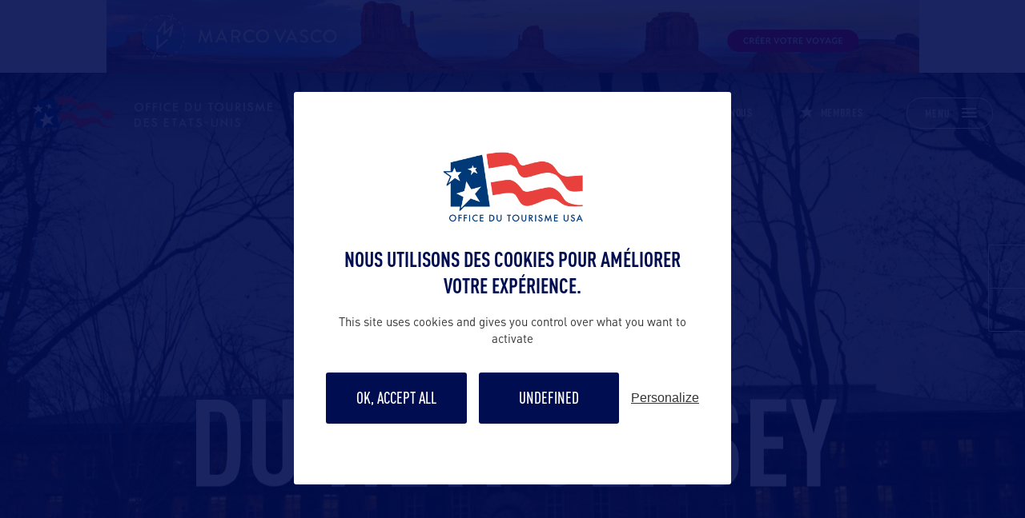

--- FILE ---
content_type: text/html; charset=UTF-8
request_url: https://www.office-tourisme-usa.com/etat/listing/?etat=new-jersey&type=sites-culturels
body_size: 16043
content:
<!doctype html>
<html lang="fr-FR">
  <head>
    <meta charset="utf-8">
    <meta name="viewport" content="width=device-width, initial-scale=1">
        <meta name='robots' content='index, follow, max-image-preview:large, max-snippet:-1, max-video-preview:-1' />
	<style>img:is([sizes="auto" i], [sizes^="auto," i]) { contain-intrinsic-size: 3000px 1500px }</style>
	
	<!-- This site is optimized with the Yoast SEO plugin v25.0 - https://yoast.com/wordpress/plugins/seo/ -->
	<title>Sites culturels du New Jersey - Office du Tourisme des USA</title>
	<link rel="canonical" href="https://www.office-tourisme-usa.com/etat/listing/" />
	<meta property="og:locale" content="fr_FR" />
	<meta property="og:type" content="article" />
	<meta property="og:title" content="Template listing - Office du tourisme des USA" />
	<meta property="og:url" content="https://www.office-tourisme-usa.com/etat/listing/" />
	<meta property="og:site_name" content="Office du tourisme des USA" />
	<meta property="article:publisher" content="https://www.facebook.com/visitusafrance/?ref=hl" />
	<meta property="article:modified_time" content="2019-08-30T22:33:03+00:00" />
	<meta name="twitter:card" content="summary_large_image" />
	<meta name="twitter:site" content="@OTdesUSA" />
	<script type="application/ld+json" class="yoast-schema-graph">{"@context":"https://schema.org","@graph":[{"@type":"WebPage","@id":"https://www.office-tourisme-usa.com/etat/listing/","url":"https://www.office-tourisme-usa.com/etat/listing/","name":"Template listing - Office du tourisme des USA","isPartOf":{"@id":"https://www.office-tourisme-usa.com/#website"},"datePublished":"2019-08-30T22:21:03+00:00","dateModified":"2019-08-30T22:33:03+00:00","breadcrumb":{"@id":"https://www.office-tourisme-usa.com/etat/listing/#breadcrumb"},"inLanguage":"fr-FR","potentialAction":[{"@type":"ReadAction","target":["https://www.office-tourisme-usa.com/etat/listing/"]}]},{"@type":"BreadcrumbList","@id":"https://www.office-tourisme-usa.com/etat/listing/#breadcrumb","itemListElement":[{"@type":"ListItem","position":1,"name":"Accueil","item":"https://www.office-tourisme-usa.com/"},{"@type":"ListItem","position":2,"name":"État","item":"https://www.office-tourisme-usa.com/etat/"},{"@type":"ListItem","position":3,"name":"Template listing"}]},{"@type":"WebSite","@id":"https://www.office-tourisme-usa.com/#website","url":"https://www.office-tourisme-usa.com/","name":"Office du tourisme des USA","description":"Bienvenue sur le site internet en français de l&#039;Office du Tourisme des Etats-Unis !","publisher":{"@id":"https://www.office-tourisme-usa.com/#organization"},"potentialAction":[{"@type":"SearchAction","target":{"@type":"EntryPoint","urlTemplate":"https://www.office-tourisme-usa.com/?s={search_term_string}"},"query-input":{"@type":"PropertyValueSpecification","valueRequired":true,"valueName":"search_term_string"}}],"inLanguage":"fr-FR"},{"@type":"Organization","@id":"https://www.office-tourisme-usa.com/#organization","name":"Office du tourisme des États Unis","url":"https://www.office-tourisme-usa.com/","logo":{"@type":"ImageObject","inLanguage":"fr-FR","@id":"https://www.office-tourisme-usa.com/#/schema/logo/image/","url":"https://www.office-tourisme-usa.com/app/uploads/2019/08/logo-black.png","contentUrl":"https://www.office-tourisme-usa.com/app/uploads/2019/08/logo-black.png","width":500,"height":72,"caption":"Office du tourisme des États Unis"},"image":{"@id":"https://www.office-tourisme-usa.com/#/schema/logo/image/"},"sameAs":["https://www.facebook.com/visitusafrance/?ref=hl","https://x.com/OTdesUSA","https://www.instagram.com/visitusafrance/","https://www.linkedin.com/company/officedutourismedesusa/","https://www.youtube.com/channel/UCcYn916---NaoZ3EJDd4Myw"]}]}</script>
	<!-- / Yoast SEO plugin. -->


<link href='https://fonts.gstatic.com' crossorigin rel='preconnect' />
<style id='wp-emoji-styles-inline-css'>

	img.wp-smiley, img.emoji {
		display: inline !important;
		border: none !important;
		box-shadow: none !important;
		height: 1em !important;
		width: 1em !important;
		margin: 0 0.07em !important;
		vertical-align: -0.1em !important;
		background: none !important;
		padding: 0 !important;
	}
</style>
<link rel='stylesheet' id='wp-block-library-css' href='https://www.office-tourisme-usa.com/wp/wp-includes/css/dist/block-library/style.min.css?ver=6.8.1' media='all' />
<style id='classic-theme-styles-inline-css'>
/*! This file is auto-generated */
.wp-block-button__link{color:#fff;background-color:#32373c;border-radius:9999px;box-shadow:none;text-decoration:none;padding:calc(.667em + 2px) calc(1.333em + 2px);font-size:1.125em}.wp-block-file__button{background:#32373c;color:#fff;text-decoration:none}
</style>
<style id='global-styles-inline-css'>
:root{--wp--preset--aspect-ratio--square: 1;--wp--preset--aspect-ratio--4-3: 4/3;--wp--preset--aspect-ratio--3-4: 3/4;--wp--preset--aspect-ratio--3-2: 3/2;--wp--preset--aspect-ratio--2-3: 2/3;--wp--preset--aspect-ratio--16-9: 16/9;--wp--preset--aspect-ratio--9-16: 9/16;--wp--preset--color--black: #000000;--wp--preset--color--cyan-bluish-gray: #abb8c3;--wp--preset--color--white: #ffffff;--wp--preset--color--pale-pink: #f78da7;--wp--preset--color--vivid-red: #cf2e2e;--wp--preset--color--luminous-vivid-orange: #ff6900;--wp--preset--color--luminous-vivid-amber: #fcb900;--wp--preset--color--light-green-cyan: #7bdcb5;--wp--preset--color--vivid-green-cyan: #00d084;--wp--preset--color--pale-cyan-blue: #8ed1fc;--wp--preset--color--vivid-cyan-blue: #0693e3;--wp--preset--color--vivid-purple: #9b51e0;--wp--preset--gradient--vivid-cyan-blue-to-vivid-purple: linear-gradient(135deg,rgba(6,147,227,1) 0%,rgb(155,81,224) 100%);--wp--preset--gradient--light-green-cyan-to-vivid-green-cyan: linear-gradient(135deg,rgb(122,220,180) 0%,rgb(0,208,130) 100%);--wp--preset--gradient--luminous-vivid-amber-to-luminous-vivid-orange: linear-gradient(135deg,rgba(252,185,0,1) 0%,rgba(255,105,0,1) 100%);--wp--preset--gradient--luminous-vivid-orange-to-vivid-red: linear-gradient(135deg,rgba(255,105,0,1) 0%,rgb(207,46,46) 100%);--wp--preset--gradient--very-light-gray-to-cyan-bluish-gray: linear-gradient(135deg,rgb(238,238,238) 0%,rgb(169,184,195) 100%);--wp--preset--gradient--cool-to-warm-spectrum: linear-gradient(135deg,rgb(74,234,220) 0%,rgb(151,120,209) 20%,rgb(207,42,186) 40%,rgb(238,44,130) 60%,rgb(251,105,98) 80%,rgb(254,248,76) 100%);--wp--preset--gradient--blush-light-purple: linear-gradient(135deg,rgb(255,206,236) 0%,rgb(152,150,240) 100%);--wp--preset--gradient--blush-bordeaux: linear-gradient(135deg,rgb(254,205,165) 0%,rgb(254,45,45) 50%,rgb(107,0,62) 100%);--wp--preset--gradient--luminous-dusk: linear-gradient(135deg,rgb(255,203,112) 0%,rgb(199,81,192) 50%,rgb(65,88,208) 100%);--wp--preset--gradient--pale-ocean: linear-gradient(135deg,rgb(255,245,203) 0%,rgb(182,227,212) 50%,rgb(51,167,181) 100%);--wp--preset--gradient--electric-grass: linear-gradient(135deg,rgb(202,248,128) 0%,rgb(113,206,126) 100%);--wp--preset--gradient--midnight: linear-gradient(135deg,rgb(2,3,129) 0%,rgb(40,116,252) 100%);--wp--preset--font-size--small: 13px;--wp--preset--font-size--medium: 20px;--wp--preset--font-size--large: 36px;--wp--preset--font-size--x-large: 42px;--wp--preset--spacing--20: 0.44rem;--wp--preset--spacing--30: 0.67rem;--wp--preset--spacing--40: 1rem;--wp--preset--spacing--50: 1.5rem;--wp--preset--spacing--60: 2.25rem;--wp--preset--spacing--70: 3.38rem;--wp--preset--spacing--80: 5.06rem;--wp--preset--shadow--natural: 6px 6px 9px rgba(0, 0, 0, 0.2);--wp--preset--shadow--deep: 12px 12px 50px rgba(0, 0, 0, 0.4);--wp--preset--shadow--sharp: 6px 6px 0px rgba(0, 0, 0, 0.2);--wp--preset--shadow--outlined: 6px 6px 0px -3px rgba(255, 255, 255, 1), 6px 6px rgba(0, 0, 0, 1);--wp--preset--shadow--crisp: 6px 6px 0px rgba(0, 0, 0, 1);}:where(.is-layout-flex){gap: 0.5em;}:where(.is-layout-grid){gap: 0.5em;}body .is-layout-flex{display: flex;}.is-layout-flex{flex-wrap: wrap;align-items: center;}.is-layout-flex > :is(*, div){margin: 0;}body .is-layout-grid{display: grid;}.is-layout-grid > :is(*, div){margin: 0;}:where(.wp-block-columns.is-layout-flex){gap: 2em;}:where(.wp-block-columns.is-layout-grid){gap: 2em;}:where(.wp-block-post-template.is-layout-flex){gap: 1.25em;}:where(.wp-block-post-template.is-layout-grid){gap: 1.25em;}.has-black-color{color: var(--wp--preset--color--black) !important;}.has-cyan-bluish-gray-color{color: var(--wp--preset--color--cyan-bluish-gray) !important;}.has-white-color{color: var(--wp--preset--color--white) !important;}.has-pale-pink-color{color: var(--wp--preset--color--pale-pink) !important;}.has-vivid-red-color{color: var(--wp--preset--color--vivid-red) !important;}.has-luminous-vivid-orange-color{color: var(--wp--preset--color--luminous-vivid-orange) !important;}.has-luminous-vivid-amber-color{color: var(--wp--preset--color--luminous-vivid-amber) !important;}.has-light-green-cyan-color{color: var(--wp--preset--color--light-green-cyan) !important;}.has-vivid-green-cyan-color{color: var(--wp--preset--color--vivid-green-cyan) !important;}.has-pale-cyan-blue-color{color: var(--wp--preset--color--pale-cyan-blue) !important;}.has-vivid-cyan-blue-color{color: var(--wp--preset--color--vivid-cyan-blue) !important;}.has-vivid-purple-color{color: var(--wp--preset--color--vivid-purple) !important;}.has-black-background-color{background-color: var(--wp--preset--color--black) !important;}.has-cyan-bluish-gray-background-color{background-color: var(--wp--preset--color--cyan-bluish-gray) !important;}.has-white-background-color{background-color: var(--wp--preset--color--white) !important;}.has-pale-pink-background-color{background-color: var(--wp--preset--color--pale-pink) !important;}.has-vivid-red-background-color{background-color: var(--wp--preset--color--vivid-red) !important;}.has-luminous-vivid-orange-background-color{background-color: var(--wp--preset--color--luminous-vivid-orange) !important;}.has-luminous-vivid-amber-background-color{background-color: var(--wp--preset--color--luminous-vivid-amber) !important;}.has-light-green-cyan-background-color{background-color: var(--wp--preset--color--light-green-cyan) !important;}.has-vivid-green-cyan-background-color{background-color: var(--wp--preset--color--vivid-green-cyan) !important;}.has-pale-cyan-blue-background-color{background-color: var(--wp--preset--color--pale-cyan-blue) !important;}.has-vivid-cyan-blue-background-color{background-color: var(--wp--preset--color--vivid-cyan-blue) !important;}.has-vivid-purple-background-color{background-color: var(--wp--preset--color--vivid-purple) !important;}.has-black-border-color{border-color: var(--wp--preset--color--black) !important;}.has-cyan-bluish-gray-border-color{border-color: var(--wp--preset--color--cyan-bluish-gray) !important;}.has-white-border-color{border-color: var(--wp--preset--color--white) !important;}.has-pale-pink-border-color{border-color: var(--wp--preset--color--pale-pink) !important;}.has-vivid-red-border-color{border-color: var(--wp--preset--color--vivid-red) !important;}.has-luminous-vivid-orange-border-color{border-color: var(--wp--preset--color--luminous-vivid-orange) !important;}.has-luminous-vivid-amber-border-color{border-color: var(--wp--preset--color--luminous-vivid-amber) !important;}.has-light-green-cyan-border-color{border-color: var(--wp--preset--color--light-green-cyan) !important;}.has-vivid-green-cyan-border-color{border-color: var(--wp--preset--color--vivid-green-cyan) !important;}.has-pale-cyan-blue-border-color{border-color: var(--wp--preset--color--pale-cyan-blue) !important;}.has-vivid-cyan-blue-border-color{border-color: var(--wp--preset--color--vivid-cyan-blue) !important;}.has-vivid-purple-border-color{border-color: var(--wp--preset--color--vivid-purple) !important;}.has-vivid-cyan-blue-to-vivid-purple-gradient-background{background: var(--wp--preset--gradient--vivid-cyan-blue-to-vivid-purple) !important;}.has-light-green-cyan-to-vivid-green-cyan-gradient-background{background: var(--wp--preset--gradient--light-green-cyan-to-vivid-green-cyan) !important;}.has-luminous-vivid-amber-to-luminous-vivid-orange-gradient-background{background: var(--wp--preset--gradient--luminous-vivid-amber-to-luminous-vivid-orange) !important;}.has-luminous-vivid-orange-to-vivid-red-gradient-background{background: var(--wp--preset--gradient--luminous-vivid-orange-to-vivid-red) !important;}.has-very-light-gray-to-cyan-bluish-gray-gradient-background{background: var(--wp--preset--gradient--very-light-gray-to-cyan-bluish-gray) !important;}.has-cool-to-warm-spectrum-gradient-background{background: var(--wp--preset--gradient--cool-to-warm-spectrum) !important;}.has-blush-light-purple-gradient-background{background: var(--wp--preset--gradient--blush-light-purple) !important;}.has-blush-bordeaux-gradient-background{background: var(--wp--preset--gradient--blush-bordeaux) !important;}.has-luminous-dusk-gradient-background{background: var(--wp--preset--gradient--luminous-dusk) !important;}.has-pale-ocean-gradient-background{background: var(--wp--preset--gradient--pale-ocean) !important;}.has-electric-grass-gradient-background{background: var(--wp--preset--gradient--electric-grass) !important;}.has-midnight-gradient-background{background: var(--wp--preset--gradient--midnight) !important;}.has-small-font-size{font-size: var(--wp--preset--font-size--small) !important;}.has-medium-font-size{font-size: var(--wp--preset--font-size--medium) !important;}.has-large-font-size{font-size: var(--wp--preset--font-size--large) !important;}.has-x-large-font-size{font-size: var(--wp--preset--font-size--x-large) !important;}
:where(.wp-block-post-template.is-layout-flex){gap: 1.25em;}:where(.wp-block-post-template.is-layout-grid){gap: 1.25em;}
:where(.wp-block-columns.is-layout-flex){gap: 2em;}:where(.wp-block-columns.is-layout-grid){gap: 2em;}
:root :where(.wp-block-pullquote){font-size: 1.5em;line-height: 1.6;}
</style>
<link rel='stylesheet' id='cf7cf-style-css' href='https://www.office-tourisme-usa.com/app/plugins/cf7-conditional-fields/style.css?ver=2.5.11' media='all' />
<script src="https://www.office-tourisme-usa.com/wp/wp-includes/js/jquery/jquery.min.js?ver=3.7.1" id="jquery-core-js"></script>
<script src="https://www.office-tourisme-usa.com/wp/wp-includes/js/jquery/jquery-migrate.min.js?ver=3.4.1" id="jquery-migrate-js"></script>
<link rel="https://api.w.org/" href="https://www.office-tourisme-usa.com/wp-json/" /><link rel="EditURI" type="application/rsd+xml" title="RSD" href="https://www.office-tourisme-usa.com/wp/xmlrpc.php?rsd" />
<meta name="generator" content="WordPress 6.8.1" />
<link rel='shortlink' href='https://www.office-tourisme-usa.com/?p=2071' />
<link rel="alternate" title="oEmbed (JSON)" type="application/json+oembed" href="https://www.office-tourisme-usa.com/wp-json/oembed/1.0/embed?url=https%3A%2F%2Fwww.office-tourisme-usa.com%2Fetat%2Flisting%2F" />
<link rel="alternate" title="oEmbed (XML)" type="text/xml+oembed" href="https://www.office-tourisme-usa.com/wp-json/oembed/1.0/embed?url=https%3A%2F%2Fwww.office-tourisme-usa.com%2Fetat%2Flisting%2F&#038;format=xml" />

        <style type="text/css">
            body.admin-bar {
                margin-top: -32px;
                padding-bottom: 32px;
            }
            #wpadminbar {
                top: auto !important;
                bottom: 0;
                position: fixed !important;
            }
            #wpadminbar .quicklinks>ul>li {
                position:relative;
            }
            #wpadminbar .ab-top-menu>.menupop>.ab-sub-wrapper {
                bottom:32px;
            }
        </style><link rel="icon" href="https://www.office-tourisme-usa.com/app/uploads/2019/07/cropped-favicon-32x32.png" sizes="32x32" />
<link rel="icon" href="https://www.office-tourisme-usa.com/app/uploads/2019/07/cropped-favicon-192x192.png" sizes="192x192" />
<link rel="apple-touch-icon" href="https://www.office-tourisme-usa.com/app/uploads/2019/07/cropped-favicon-180x180.png" />
<meta name="msapplication-TileImage" content="https://www.office-tourisme-usa.com/app/uploads/2019/07/cropped-favicon-270x270.png" />
		<style id="wp-custom-css">
			.aligncenter img {
	display: block;
	margin: auto;
}

b, strong {
	font-weight: 500 !Important;
}

#banner-page .carousel-banner .swiper-slide.is-image:after {
	height: 100% !important;
}

.img-fluid img {
	max-width: 100%;
}

body .btn_change_addr {
	color : #000d50;
}

.content-txt ol li a {
	color: #000;
	text-decoration: underline;
	font-family: DINPro-Medium, Arial, Helvetica, sans-serif;
}

.content-txt ol li a:hover {
	color: #e8413d;
}

.content-txt ul li a {
	color: #000;
	text-decoration: underline;
	font-family: DINPro-Medium, Arial, Helvetica, sans-serif;
}

.content-txt ul li a:hover {
	color: #e8413d;
}

.page-template-template-workshop .entry-content .section-workshop .card-identity .invite img {
	max-width: 100%;
	height: auto;
}		</style>
		    <script>
        window.wp_vars = {
            ajaxurl: "https://www.office-tourisme-usa.com/wp/wp-admin/admin-ajax.php"
        };
    </script>
    <link rel="preload" as="style" href="https://www.office-tourisme-usa.com/app/themes/bastille/public/build/assets/app-CDvKZzjZ.css" /><link rel="preload" as="style" href="https://www.office-tourisme-usa.com/app/themes/bastille/public/build/assets/app-DHBATib1.css" /><link rel="modulepreload" href="https://www.office-tourisme-usa.com/app/themes/bastille/public/build/assets/app-DmgRfhlt.js" /><link rel="stylesheet" href="https://www.office-tourisme-usa.com/app/themes/bastille/public/build/assets/app-CDvKZzjZ.css" /><link rel="stylesheet" href="https://www.office-tourisme-usa.com/app/themes/bastille/public/build/assets/app-DHBATib1.css" /><script type="module" src="https://www.office-tourisme-usa.com/app/themes/bastille/public/build/assets/app-DmgRfhlt.js"></script>    <script type="text/javascript" src="https://www.office-tourisme-usa.com/app/themes/bastille/resources/js/tarteaucitron/tarteaucitron.js"></script>
    <script type="text/javascript">
         tarteaucitron.init({
              "hashtag": "#tarteaucitron", /* Ouverture automatique du panel avec le hashtag */
              "highPrivacy": true, /* désactiver le consentement implicite (en naviguant) ? */
              "orientation": "bottom", /* le bandeau doit être en haut (top) ou en bas (bottom) ? */
              "adblocker": false, /* Afficher un message si un adblocker est détecté */
              "showAlertSmall": false, /* afficher le petit bandeau en bas à droite ? */
              "cookieslist": true, /* Afficher la liste des cookies installés ? */
              "removeCredit": false /* supprimer le lien vers la source ? */
         });

         tarteaucitron.user.gtagUa = 'G-Q1ZYTFRKTR';
        tarteaucitron.user.gtagMore = function () { /* add here your optionnal gtag() */ };
        (tarteaucitron.job = tarteaucitron.job || []).push('gtag');
    </script>
  </head>

  <body class="wp-singular content-template content-template-template-listing single single-content postid-2071 wp-embed-responsive wp-theme-bastille listing">
    
    <div id="loading-website">
      <img class="no-lazyload-img" src="https://www.office-tourisme-usa.com/app/themes/bastille/resources/images/logo-black.png" alt="logo Office du tourisme des USA" title="logo USA" width="280"/>
    </div>

    <ul id="rs-btn">
    <li id="open-modal-search" class="js-open-modal-search"><i class="icon icon-research"></i></li>
    <li id="open-share-list">
        <i class="icon icon-share"></i>
        <ul class="list-share">
            <li>
                <a href="https://www.facebook.com/sharer/sharer.php?u=https://www.office-tourisme-usa.com"
                   target="_blank"
                   style="font-size: 10px"><i class="icon icon-facebook"></i></a>
            </li>
            <li>
                <a href="https://twitter.com/share?text=Office-du-tourisme-des-USA, url=https://www.office-tourisme-usa.com"
                   target="_blank"
                   style="font-size: 10px"><i class="icon icon-twitter"></i></a>
            </li>
        </ul>
    </li>
</ul>

    <aside id="modal-search" class="modal-usa" aria-labelledby="modal-search_label" aria-modal="true" role="dialog">
    <button class="js-close-modal-search close-modal-search" aria-label="Fermer la fenêtre de recherche" data-modal="modal-search">
        <span>Fermer</span>
        <i class="icon icon-close" aria-hidden="true"></i>
    </button>
    <div class="container vh-100">
        <div class="row vh-100 d-flex align-items-center justify-content-center">
            <div class="col-lg-9">
                
        <form action="https://www.office-tourisme-usa.com/" id="form-search" method="get">
            <label for="input-search">Recherche</label>
            <div class="form-group">
                <input id="input-search" type="text" autocomplete="off" placeholder="Je recherche…" name="s" value="" />
                <button type="submit">
                    <i class="icon icon-research"></i>
                </button>
            </div>
            <div class="list-posts">
                <div class="result-list-posts"></div>
                <a class="btn-result-list" href="#">
                    Voir tous les résultats
                    <i class="icon icon-chevron_right"></i>
                </a>
            </div>
        </form>
    
            </div>
        </div>
    </div>
</aside>

    <aside id="modal-share" class="modal-usa" aria-labelledby="modal-search_label" aria-modal="true">
    <button class="js-close-modal-search close-modal-search" data-modal="modal-share" aria-label="Fermer la fenêtre de partage">
        <span>Fermer</span>
        <i class="icon icon-close" aria-hidden="true"></i>
    </button>

    <div class="container vh-100">
        <div class="row vh-100 d-flex align-items-center justify-content-center">
            <div class="col-lg-4">
                <div class="bloc-share">
                    <span class="title-share">Partager sur</span>
                    <ul class="rs-share-icon">
                        <li>
                            <a target="_blank" href="https://www.facebook.com/sharer/sharer.php?u=https://www.office-tourisme-usa.com" aria-label="Partager sur Facebook">
                                <i class="icon icon-facebook" aria-hidden="true"></i>
                            </a>
                        </li>
                        <li>
                            <a target="_blank" href="https://twitter.com/share?text=Office-du-tourisme-des-USA, url=https://www.office-tourisme-usa.com" aria-label="Partager sur Twitter">
                                <i class="icon icon-twitter" aria-hidden="true"></i>
                            </a>
                        </li>
                    </ul>
                </div>
            </div>
        </div>
    </div>
</aside>

    <button id="top-btn">
      <i class="icon icon-chevron_down"></i>
    </button>

    <div id="banner-pub-top" role="region" aria-label="Bannière publicitaire">
      <div class="container">
        <div class="row d-flex justify-content-center">
          <div class="col-12 col-lg-11">
                                                          <a class="js-encart-publicity encart-publicity" data-id="46546" href="https://www.marcovasco.fr/amerique-du-nord/etatsunis/?utm_medium=partenariat&utm_source=OT&utm_campaign=OT-USA&utm_content=Bannière" target="_blank" aria-label="Accéder à la publicité : Marco Vasco - Janv 26">
                  <picture class="banner-img no-lazyload-img">
<source type="image/webp" srcset="https://www.office-tourisme-usa.com/app/uploads/2025/12/Marco-Vasco-OT-USA-2.png.webp"/>
<img src="https://www.office-tourisme-usa.com/app/uploads/2025/12/Marco-Vasco-OT-USA-2.png" width="1180" alt="Publicité : Marco Vasco - Janv 26"/>
</picture>

                </a>
                                                  </div>
        </div>
      </div>
    </div>

    <div id="app" class="content-site">
      <header id="header-app">
  <div class="container-fluid p-0">
    <div class="content-nav-header">
      <!-- logo app -->
      <a class="logo-app" href="https://www.office-tourisme-usa.com/">
        <picture class="logo-white no-lazyload-img">
<source type="image/webp" srcset="https://www.office-tourisme-usa.com/app/uploads/2019/08/logo-white.png.webp"/>
<img src="https://www.office-tourisme-usa.com/app/uploads/2019/08/logo-white.png" alt="Logo Office du Tourisme USA"/>
</picture>

        <picture class="logo-black no-lazyload-img">
<source type="image/webp" srcset="https://www.office-tourisme-usa.com/app/uploads/2019/08/logo-black.png.webp"/>
<img src="https://www.office-tourisme-usa.com/app/uploads/2019/08/logo-black.png" alt="Logo Office du Tourisme USA"/>
</picture>

      </a>

      <!-- logo app mobile -->
      <a class="logo-app-mobile" href="https://www.office-tourisme-usa.com/">
        <img class="no-lazyload-img" src="https://www.office-tourisme-usa.com/app/themes/bastille/resources/images/logo-app-mobile.png" alt="Logo mobile Office du Tourisme USA"/>
      </a>

      <nav class="nav-options" aria-label="Menu principal">
        <!-- navigation desktop -->
        <ul class="navigation-desktop">
                      <li>
              <a href="https://www.office-tourisme-usa.com/preparez-votre-voyage/formalites-dentree/">
                <i class="icon icon-entree" aria-hidden="true"></i>
                Formalités d'entrée
              </a>
            </li>
                      <li>
              <a href="https://www.office-tourisme-usa.com/contact/">
                <i class="icon icon-faq" aria-hidden="true"></i>
                Contactez-nous
              </a>
            </li>
                      <li>
              <a href="https://www.office-tourisme-usa.com/trouvez-le-bon-contact/">
                <i class="icon icon-star_full" aria-hidden="true"></i>
                Membres
              </a>
            </li>
                  </ul>

        <!-- options search and share mobile -->
        <ul class="navigation-mobile">
          <li class="btn-mobile-search">
            <i class="icon icon-research"></i>
          </li>
          <li class="btn-mobile-rs">
            <i class="icon icon-share"></i>
          </li>
        </ul>

        <button id="btn-nav-primary" aria-label="Ouvrir le menu principal" aria-controls="big-nav" aria-expanded="false">
          <span>Menu</span>
          <i class="icon icon-burger" aria-hidden="true"></i>
          <i class="icon icon-close" aria-hidden="true"></i>
        </button>
      </nav>
    </div>
  </div>
</header>

<!-- big nav -->
<div id="big-nav">
    <div class="container p-0">
      <div class="row m-0 content-nav">

          <div class="col-lg-4 p-0 submenu-col" data-menu-col="0">
                          <div class="menu-menu-principal-container"><ul id="menu-menu-principal" class="nav-primary"><li class="menu-item  menu-item menu-item-type-custom menu-item-object-custom menu-item-has-children" data-type=""><a href="#"><span>Explorez les USA</span></a>
<ul class="sub-menu">
<li class="menu-item menu-item-has-children states menu-item menu-item-type-custom menu-item-object-custom" data-type="etat"><a href="#"><span>États</span></a></li>
<li class="menu-item menu-item-has-children city menu-item menu-item-type-custom menu-item-object-custom" data-type="villes"><a href="#"><span>Villes Majeures</span></a></li>
<li class="menu-item  menu-item menu-item-type-custom menu-item-object-custom menu-item-has-children" data-type=""><a href="#"><span>Sites touristiques majeurs</span></a>
	<ul class="sub-menu">
<li class="menu-item  menu-item menu-item-type-post_type menu-item-object-content" data-type=""><a href="https://www.office-tourisme-usa.com/etat/new-york/9-11-museum/"><span>9/11 Museum</span></a></li>
<li class="menu-item  menu-item menu-item-type-post_type menu-item-object-content" data-type=""><a href="https://www.office-tourisme-usa.com/etat/arizona/antelope-canyon/"><span>Antelope Canyon</span></a></li>
<li class="menu-item  menu-item menu-item-type-post_type menu-item-object-content" data-type=""><a href="https://www.office-tourisme-usa.com/etat/utah/arches-ntl-park/"><span>Arches Ntl Park</span></a></li>
<li class="menu-item  menu-item menu-item-type-post_type menu-item-object-content" data-type=""><a href="https://www.office-tourisme-usa.com/etat/virginie/arlington-cemetery/"><span>Arlington Cemetery</span></a></li>
<li class="menu-item  menu-item menu-item-type-post_type menu-item-object-content" data-type=""><a href="https://www.office-tourisme-usa.com/etat/louisiane/avery-island-the-tabasco-factory/"><span>Avery Island &#038; the Tabasco Factory</span></a></li>
<li class="menu-item  menu-item menu-item-type-post_type menu-item-object-content" data-type=""><a href="https://www.office-tourisme-usa.com/etat/mississippi/b-b-king-museum-delta-interpretive-center/"><span>B.B. King Museum &#038; Delta Interpretive Center</span></a></li>
<li class="menu-item  menu-item menu-item-type-post_type menu-item-object-content" data-type=""><a href="https://www.office-tourisme-usa.com/etat/vermont/ben-jerrys-factory/"><span>Ben &amp; Jerry’s Factory</span></a></li>
<li class="menu-item  menu-item menu-item-type-post_type menu-item-object-content" data-type=""><a href="https://www.office-tourisme-usa.com/etat/texas/big-bend-national-park/"><span>Big Bend National Park</span></a></li>
<li class="menu-item  menu-item menu-item-type-post_type menu-item-object-content" data-type=""><a href="https://www.office-tourisme-usa.com/etat/montana/bighorn-canyon-national-recreation-area/"><span>Bighorn Canyon National Recreation Area</span></a></li>
<li class="menu-item  menu-item menu-item-type-post_type menu-item-object-content" data-type=""><a href="https://www.office-tourisme-usa.com/etat/wyoming/bighorne-national-forest/"><span>Bighorne National Forest</span></a></li>
<li class="menu-item  menu-item menu-item-type-post_type menu-item-object-content" data-type=""><a href="https://www.office-tourisme-usa.com/etat/wyoming/black-hills-national-forest/"><span>Black Hills National Forest</span></a></li>
<li class="menu-item  menu-item menu-item-type-post_type menu-item-object-content" data-type=""><a href="https://www.office-tourisme-usa.com/etat/washington-state/boeing-everett/"><span>Boeing @ Everett</span></a></li>
<li class="menu-item  menu-item menu-item-type-post_type menu-item-object-content" data-type=""><a href="https://www.office-tourisme-usa.com/etat/utah/bryce-canyon-ntl-park/"><span>Bryce Canyon Ntl Park</span></a></li>
<li class="menu-item  menu-item menu-item-type-post_type menu-item-object-content" data-type=""><a href="https://www.office-tourisme-usa.com/etat/oregon/buggy-ou-quad-sur-les-dunes-doregon/"><span>Buggy ou quad sur les dunes d’Oregon</span></a></li>
<li class="menu-item  menu-item menu-item-type-post_type menu-item-object-content" data-type=""><a href="https://www.office-tourisme-usa.com/etat/louisiane/cafe-du-monde/"><span>Café du Monde</span></a></li>
<li class="menu-item  menu-item menu-item-type-post_type menu-item-object-content" data-type=""><a href="https://www.office-tourisme-usa.com/etat/arizona/canyon-de-chelly-national-monument/"><span>Canyon de Chelly National Monument</span></a></li>
<li class="menu-item  menu-item menu-item-type-post_type menu-item-object-content" data-type=""><a href="https://www.office-tourisme-usa.com/etat/utah/canyonlands-ntl-park/"><span>Canyonlands Ntl Park</span></a></li>
<li class="menu-item  menu-item menu-item-type-post_type menu-item-object-content" data-type=""><a href="https://www.office-tourisme-usa.com/etat/utah/capitol-reef-ntl-park/"><span>Capitol Reef Ntl Park</span></a></li>
<li class="menu-item  menu-item menu-item-type-post_type menu-item-object-content" data-type=""><a href="https://www.office-tourisme-usa.com/etat/nevada/cathedral-gorge-state-park/"><span>Cathedral Gorge State Park</span></a></li>
<li class="menu-item  menu-item menu-item-type-post_type menu-item-object-content" data-type=""><a href="https://www.office-tourisme-usa.com/etat/utah/cedar-breaks-ntl-monument/"><span>Cedar Breaks Ntl Monument</span></a></li>
<li class="menu-item  menu-item menu-item-type-post_type menu-item-object-content" data-type=""><a href="https://www.office-tourisme-usa.com/etat/new-york/central-park/"><span>Central Park</span></a></li>
<li class="menu-item  menu-item menu-item-type-post_type menu-item-object-content" data-type=""><a href="https://www.office-tourisme-usa.com/etat/maryland/chesapeake-bay/"><span>Chesapeake Bay</span></a></li>
<li class="menu-item  menu-item menu-item-type-post_type menu-item-object-content" data-type=""><a href="https://www.office-tourisme-usa.com/etat/new-york/chrysler-building/"><span>Chrysler Building</span></a></li>
<li class="menu-item  menu-item menu-item-type-post_type menu-item-object-content" data-type=""><a href="https://www.office-tourisme-usa.com/?post_type=content&#038;p=6178"><span>CNN Studios</span></a></li>
<li class="menu-item  menu-item menu-item-type-post_type menu-item-object-content" data-type=""><a href="https://www.office-tourisme-usa.com/etat/colorado/colorado-national-monument/"><span>Colorado National Monument</span></a></li>
<li class="menu-item  menu-item menu-item-type-post_type menu-item-object-content" data-type=""><a href="https://www.office-tourisme-usa.com/etat/oregon/columbia-river-gorge/"><span>Columbia River Gorge</span></a></li>
<li class="menu-item  menu-item menu-item-type-post_type menu-item-object-content" data-type=""><a href="https://www.office-tourisme-usa.com/etat/caroline-du-sud/congaree-national-park/"><span>Congaree National Park</span></a></li>
<li class="menu-item  menu-item menu-item-type-post_type menu-item-object-content" data-type=""><a href="https://www.office-tourisme-usa.com/etat/tennessee/country-music-hall-of-fame-museum/"><span>Country Music Hall of Fame &#038; Museum</span></a></li>
<li class="menu-item  menu-item menu-item-type-post_type menu-item-object-content" data-type=""><a href="https://www.office-tourisme-usa.com/etat/texas/cowtown-colliseum/"><span>Cowtown Colliseum</span></a></li>
<li class="menu-item  menu-item menu-item-type-post_type menu-item-object-content" data-type=""><a href="https://www.office-tourisme-usa.com/etat/oregon/crater-lake-ntl-park/"><span>Crater Lake Ntl Park</span></a></li>
<li class="menu-item  menu-item menu-item-type-post_type menu-item-object-content" data-type=""><a href="https://www.office-tourisme-usa.com/etat/arkansas/crater-of-diamonds-state-park/"><span>Crater of Diamonds State Park</span></a></li>
<li class="menu-item  menu-item menu-item-type-post_type menu-item-object-content" data-type=""><a href="https://www.office-tourisme-usa.com/etat/idaho/craters-of-the-moon/"><span>Craters of the Moon</span></a></li>
<li class="menu-item  menu-item menu-item-type-post_type menu-item-object-content" data-type=""><a href="https://www.office-tourisme-usa.com/etat/louisiane/creole-nature-trail/"><span>Creole Nature Trail</span></a></li>
<li class="menu-item  menu-item menu-item-type-post_type menu-item-object-content" data-type=""><a href="https://www.office-tourisme-usa.com/etat/nevada/death-valley-national-park/"><span>Death Valley National Park</span></a></li>
<li class="menu-item  menu-item menu-item-type-post_type menu-item-object-content" data-type=""><a href="https://www.office-tourisme-usa.com/etat/nevada/death-valley-national-park/"><span>Death Valley National Park</span></a></li>
<li class="menu-item  menu-item menu-item-type-post_type menu-item-object-content" data-type=""><a href="https://www.office-tourisme-usa.com/etat/wyoming/devils-tower/"><span>Devils Tower National Monument</span></a></li>
<li class="menu-item  menu-item menu-item-type-post_type menu-item-object-content" data-type=""><a href="https://www.office-tourisme-usa.com/etat/floride/ding-darling-national-wildlife-refuge/"><span>« Ding » Darling National Wildlife Refuge</span></a></li>
<li class="menu-item  menu-item menu-item-type-post_type menu-item-object-content" data-type=""><a href="https://www.office-tourisme-usa.com/etat/utah/dinosaur-ntl-monument-flaming-gorge/"><span>Dinosaur Ntl Monument / Flaming Gorge</span></a></li>
<li class="menu-item  menu-item menu-item-type-post_type menu-item-object-content" data-type=""><a href="https://www.office-tourisme-usa.com/etat/californie/disneyland-anaheim/"><span>Disneyland Anaheim</span></a></li>
<li class="menu-item  menu-item menu-item-type-post_type menu-item-object-content" data-type=""><a href="https://www.office-tourisme-usa.com/etat/tennessee/dollywood/"><span>Dollywood</span></a></li>
<li class="menu-item  menu-item menu-item-type-post_type menu-item-object-content" data-type=""><a href="https://www.office-tourisme-usa.com/etat/floride/dry-tortugas-national-park/"><span>Dry Tortugas National Park</span></a></li>
<li class="menu-item  menu-item menu-item-type-post_type menu-item-object-content" data-type=""><a href="https://www.office-tourisme-usa.com/etat/pennsylvanie/eastern-state-penitentiary/"><span>Eastern State Penitentiary</span></a></li>
<li class="menu-item  menu-item menu-item-type-post_type menu-item-object-content" data-type=""><a href="https://www.office-tourisme-usa.com/etat/new-york/empire-state-building/"><span>Empire State Building</span></a></li>
<li class="menu-item  menu-item menu-item-type-post_type menu-item-object-content" data-type=""><a href="https://www.office-tourisme-usa.com/etat/new-york/finger-lakes-region/"><span>Finger Lakes region</span></a></li>
<li class="menu-item  menu-item menu-item-type-post_type menu-item-object-content" data-type=""><a href="https://www.office-tourisme-usa.com/etat/montana/flathead-national-forest/"><span>Flathead National Forest</span></a></li>
<li class="menu-item  menu-item menu-item-type-post_type menu-item-object-content" data-type=""><a href="https://www.office-tourisme-usa.com/etat/pennsylvanie/fondation-barnes/"><span>Fondation Barnes</span></a></li>
<li class="menu-item  menu-item menu-item-type-post_type menu-item-object-content" data-type=""><a href="https://www.office-tourisme-usa.com/etat/texas/fort-alamo/"><span>Fort Alamo</span></a></li>
<li class="menu-item  menu-item menu-item-type-post_type menu-item-object-content" data-type=""><a href="https://www.office-tourisme-usa.com/etat/texas/fort-davis/"><span>Fort Davis</span></a></li>
<li class="menu-item  menu-item menu-item-type-post_type menu-item-object-content" data-type=""><a href="https://www.office-tourisme-usa.com/etat/wyoming/fossil-butte-national-monument/"><span>Fossil Butte National Monument </span></a></li>
<li class="menu-item  menu-item menu-item-type-post_type menu-item-object-content" data-type=""><a href="https://www.office-tourisme-usa.com/etat/massachusetts/freedom-trail/"><span>Freedom Trail</span></a></li>
<li class="menu-item  menu-item menu-item-type-post_type menu-item-object-content" data-type=""><a href="https://www.office-tourisme-usa.com/etat/nevada/fremont-street-experience/"><span>Fremont Street Experience</span></a></li>
<li class="menu-item  menu-item menu-item-type-post_type menu-item-object-content" data-type=""><a href="https://www.office-tourisme-usa.com/etat/colorado/garden-of-the-gods/"><span>Garden of the gods</span></a></li>
<li class="menu-item  menu-item menu-item-type-post_type menu-item-object-content" data-type=""><a href="https://www.office-tourisme-usa.com/etat/alaska/glacier-mendenhall/"><span>Glacier Mendenhall</span></a></li>
<li class="menu-item  menu-item menu-item-type-post_type menu-item-object-content" data-type=""><a href="https://www.office-tourisme-usa.com/etat/montana/glacier-national-park/"><span>Glacier National Park</span></a></li>
<li class="menu-item  menu-item menu-item-type-post_type menu-item-object-content" data-type=""><a href="https://www.office-tourisme-usa.com/etat/arizona/glen-canyon-recreation-national-area/"><span>Glen Canyon Recreation National Area</span></a></li>
<li class="menu-item  menu-item menu-item-type-post_type menu-item-object-content" data-type=""><a href="https://www.office-tourisme-usa.com/etat/utah/goblin-valley-state-park/"><span>Goblin Valley State Park</span></a></li>
<li class="menu-item  menu-item menu-item-type-post_type menu-item-object-content" data-type=""><a href="https://www.office-tourisme-usa.com/etat/californie/golden-gate-park/"><span>Golden Gate Park</span></a></li>
<li class="menu-item  menu-item menu-item-type-post_type menu-item-object-content" data-type=""><a href="https://www.office-tourisme-usa.com/etat/utah/goosenecks-state-park/"><span>Goosenecks State Park</span></a></li>
<li class="menu-item  menu-item menu-item-type-post_type menu-item-object-content" data-type=""><a href="https://www.office-tourisme-usa.com/etat/tennessee/graceland/"><span>Graceland</span></a></li>
<li class="menu-item  menu-item menu-item-type-post_type menu-item-object-content" data-type=""><a href="https://www.office-tourisme-usa.com/etat/californie/the-grammy-museum/"><span>Grammy Museum</span></a></li>
<li class="menu-item  menu-item menu-item-type-post_type menu-item-object-content" data-type=""><a href="https://www.office-tourisme-usa.com/etat/arizona/grand-canyon-national-park/"><span>Grand Canyon National Park</span></a></li>
<li class="menu-item  menu-item menu-item-type-post_type menu-item-object-content" data-type=""><a href="https://www.office-tourisme-usa.com/etat/tennessee/grand-ole-opry/"><span>Grand Ole Opry</span></a></li>
<li class="menu-item  menu-item menu-item-type-post_type menu-item-object-content" data-type=""><a href="https://www.office-tourisme-usa.com/etat/minnesota/grand-portage-national-monument/"><span>Grand Portage National Monument</span></a></li>
<li class="menu-item  menu-item menu-item-type-post_type menu-item-object-content" data-type=""><a href="https://www.office-tourisme-usa.com/etat/illinois/grant-park/"><span>Grant Park</span></a></li>
<li class="menu-item  menu-item menu-item-type-post_type menu-item-object-content" data-type=""><a href="https://www.office-tourisme-usa.com/etat/wyoming/grand-teton-national-park/"><span>Grand Teton National Park</span></a></li>
<li class="menu-item  menu-item menu-item-type-post_type menu-item-object-content" data-type=""><a href="https://www.office-tourisme-usa.com/etat/tennessee/great-smoky-mountains-national-park/"><span>Great Smoky Mountains National Park</span></a></li>
<li class="menu-item  menu-item menu-item-type-post_type menu-item-object-content" data-type=""><a href="https://www.office-tourisme-usa.com/etat/vermont/green-mountain-national-forest/"><span>Green Mountain National Forest</span></a></li>
<li class="menu-item  menu-item menu-item-type-post_type menu-item-object-content" data-type=""><a href="https://www.office-tourisme-usa.com/etat/texas/guadalupe-mountains/"><span>Guadalupe Mountains</span></a></li>
<li class="menu-item  menu-item menu-item-type-post_type menu-item-object-content" data-type=""><a href="https://www.office-tourisme-usa.com/etat/alabama/gulf-shores-orange-beach/"><span>Gulf Shores / Orange Beach</span></a></li>
<li class="menu-item  menu-item menu-item-type-post_type menu-item-object-content" data-type=""><a href="https://www.office-tourisme-usa.com/etat/massachusetts/harvard-university-and-mit/"><span>Harvard University and MIT</span></a></li>
<li class="menu-item  menu-item menu-item-type-post_type menu-item-object-content" data-type=""><a href="https://www.office-tourisme-usa.com/etat/washington-state/hoh-rainforest/"><span>Hoh Rainforest</span></a></li>
<li class="menu-item  menu-item menu-item-type-post_type menu-item-object-content" data-type=""><a href="https://www.office-tourisme-usa.com/etat/arizona/horseshoe-bend/"><span>Horseshoe Bend</span></a></li>
<li class="menu-item  menu-item menu-item-type-post_type menu-item-object-content" data-type=""><a href="https://www.office-tourisme-usa.com/etat/arkansas/hot-springs-national-park/"><span>Hot Springs National Park</span></a></li>
<li class="menu-item  menu-item menu-item-type-post_type menu-item-object-content" data-type=""><a href="https://www.office-tourisme-usa.com/etat/utah/hovenweep-ntl-monument/"><span>Hovenweep Ntl Monument</span></a></li>
<li class="menu-item  menu-item menu-item-type-post_type menu-item-object-content" data-type=""><a href="https://www.office-tourisme-usa.com/etat/pennsylvanie/independence-national-historical-park/"><span>Independence National Historical Park</span></a></li>
<li class="menu-item  menu-item menu-item-type-post_type menu-item-object-content" data-type=""><a href="https://www.office-tourisme-usa.com/etat/district-of-columbia/international-spy-museum/"><span>International Spy Museum</span></a></li>
<li class="menu-item  menu-item menu-item-type-post_type menu-item-object-content" data-type=""><a href="https://www.office-tourisme-usa.com/etat/minnesota/international-wolf-center/"><span>International Wolf Center</span></a></li>
<li class="menu-item  menu-item menu-item-type-post_type menu-item-object-content" data-type=""><a href="https://www.office-tourisme-usa.com/etat/tennessee/jack-daniels-distillery/"><span>Jack Daniel’s Distillery</span></a></li>
<li class="menu-item  menu-item menu-item-type-post_type menu-item-object-content" data-type=""><a href="https://www.office-tourisme-usa.com/etat/californie/joshua-tree-national-park/"><span>Joshua Tree National Park</span></a></li>
<li class="menu-item  menu-item menu-item-type-post_type menu-item-object-content" data-type=""><a href="https://www.office-tourisme-usa.com/etat/floride/larchipel-des-keys/"><span>L’Archipel des Keys</span></a></li>
<li class="menu-item  menu-item menu-item-type-post_type menu-item-object-content" data-type=""><a href="https://www.office-tourisme-usa.com/etat/virginie/limplantation-coloniale-de-jamestown/"><span>L’implantation coloniale de Jamestown</span></a></li>
<li class="menu-item  menu-item menu-item-type-post_type menu-item-object-content" data-type=""><a href="https://www.office-tourisme-usa.com/etat/oregon/la-chaine-de-montagne-des-cascades/"><span>La Chaîne de Montagne des Cascades</span></a></li>
<li class="menu-item  menu-item menu-item-type-post_type menu-item-object-content" data-type=""><a href="https://www.office-tourisme-usa.com/etat/district-of-columbia/la-maison-blanche/"><span>La Maison Blanche</span></a></li>
<li class="menu-item  menu-item menu-item-type-post_type menu-item-object-content" data-type=""><a href="https://www.office-tourisme-usa.com/etat/louisiane/le-bassin-datchafalaya/"><span>Le Bassin d’Atchafalaya</span></a></li>
<li class="menu-item  menu-item menu-item-type-post_type menu-item-object-content" data-type=""><a href="https://www.office-tourisme-usa.com/etat/vermont/le-lac-champlain/"><span>Le Lac Champlain</span></a></li>
<li class="menu-item  menu-item menu-item-type-post_type menu-item-object-content" data-type=""><a href="https://www.office-tourisme-usa.com/etat/district-of-columbia/le-memorial-jefferson/"><span>Le Mémorial Jefferson</span></a></li>
<li class="menu-item  menu-item menu-item-type-post_type menu-item-object-content" data-type=""><a href="https://www.office-tourisme-usa.com/etat/district-of-columbia/le-memorial-lincoln/"><span>Le Mémorial Lincoln</span></a></li>
<li class="menu-item  menu-item menu-item-type-post_type menu-item-object-content" data-type=""><a href="https://www.office-tourisme-usa.com/etat/district-of-columbia/le-monument-de-washington/"><span>Le Monument de Washington</span></a></li>
<li class="menu-item  menu-item menu-item-type-post_type menu-item-object-content" data-type=""><a href="https://www.office-tourisme-usa.com/etat/district-of-columbia/le-monument-ntl-martin-luther-king-jr/"><span>Martin Luther King Jr. Ntl Monument</span></a></li>
<li class="menu-item  menu-item menu-item-type-post_type menu-item-object-content" data-type=""><a href="https://www.office-tourisme-usa.com/etat/louisiane/le-pays-cajun/"><span>Le Pays Cajun</span></a></li>
<li class="menu-item  menu-item menu-item-type-post_type menu-item-object-content" data-type=""><a href="https://www.office-tourisme-usa.com/etat/louisiane/le-quartier-francais-de-la-nouvelle-orleans/"><span>Le Quartier Français de la Nouvelle Orléans</span></a></li>
<li class="menu-item  menu-item menu-item-type-post_type menu-item-object-content" data-type=""><a href="https://www.office-tourisme-usa.com/etat/texas/le-quartier-historique-del-paso/"><span>Le quartier historique d’El Paso</span></a></li>
<li class="menu-item  menu-item menu-item-type-post_type menu-item-object-content" data-type=""><a href="https://www.office-tourisme-usa.com/etat/texas/rio-grande/"><span>Le Rio Grande</span></a></li>
<li class="menu-item  menu-item menu-item-type-post_type menu-item-object-content" data-type=""><a href="https://www.office-tourisme-usa.com/etat/louisiane/les-bayous/"><span>Les bayous</span></a></li>
<li class="menu-item  menu-item menu-item-type-post_type menu-item-object-content" data-type=""><a href="https://www.office-tourisme-usa.com/etat/new-york/les-courses-de-nascar/"><span>Les courses de Nascar</span></a></li>
<li class="menu-item  menu-item menu-item-type-post_type menu-item-object-content" data-type=""><a href="https://www.office-tourisme-usa.com/etat/nevada/les-hotels-du-strip/"><span>Les hôtels du Strip</span></a></li>
<li class="menu-item  menu-item menu-item-type-post_type menu-item-object-content" data-type=""><a href="https://www.office-tourisme-usa.com/etat/nevada/les-spectacles-du-cirque-du-soleil/"><span>Les spectacles du Cirque du Soleil</span></a></li>
<li class="menu-item  menu-item menu-item-type-post_type menu-item-object-content" data-type=""><a href="https://www.office-tourisme-usa.com/etat/californie/lac-tahoe/"><span>Lac Tahoe</span></a></li>
<li class="menu-item  menu-item menu-item-type-post_type menu-item-object-content" data-type=""><a href="https://www.office-tourisme-usa.com/etat/arizona/lake-havasu/"><span>Lake Havasu</span></a></li>
<li class="menu-item  menu-item menu-item-type-post_type menu-item-object-content" data-type=""><a href="https://www.office-tourisme-usa.com/etat/utah/lake-powell-ntl-recreation-area/"><span>Lake Powell Ntl Recreation Area</span></a></li>
<li class="menu-item  menu-item menu-item-type-post_type menu-item-object-content" data-type=""><a href="https://www.office-tourisme-usa.com/etat/californie/lassen-volcanic-national-park/"><span>Lassen Volcanic National Park</span></a></li>
<li class="menu-item  menu-item menu-item-type-post_type menu-item-object-content" data-type=""><a href="https://www.office-tourisme-usa.com/etat/louisiane/laura-plantation/"><span>Laura Plantation</span></a></li>
<li class="menu-item  menu-item menu-item-type-post_type menu-item-object-content" data-type=""><a href="https://www.office-tourisme-usa.com/etat/montana/lewis-clark-national-forest/"><span>Lewis &#038; Clark National Forest</span></a></li>
<li class="menu-item  menu-item menu-item-type-post_type menu-item-object-content" data-type=""><a href="https://www.office-tourisme-usa.com/etat/montana/little-bighorn-battlefield-national-monument/"><span>Little Bighorn Battlefield National Monument</span></a></li>
<li class="menu-item  menu-item menu-item-type-post_type menu-item-object-content" data-type=""><a href="https://www.office-tourisme-usa.com/etat/tennessee/lookout-mountain-ruby-falls/"><span>Lookout Mountain &#038; Ruby Falls</span></a></li>
<li class="menu-item  menu-item menu-item-type-post_type menu-item-object-content" data-type=""><a href="https://www.office-tourisme-usa.com/etat/arizona/lowell-observatory/"><span>Lowell Observatory</span></a></li>
<li class="menu-item  menu-item menu-item-type-post_type menu-item-object-content" data-type=""><a href="https://www.office-tourisme-usa.com/etat/virginie/luray-caverns/"><span>Luray Caverns</span></a></li>
<li class="menu-item  menu-item menu-item-type-post_type menu-item-object-content" data-type=""><a href="https://www.office-tourisme-usa.com/etat/caroline-du-sud/magnolia-plantation/"><span>Magnolia Plantation</span></a></li>
<li class="menu-item  menu-item menu-item-type-post_type menu-item-object-content" data-type=""><a href="https://www.office-tourisme-usa.com/etat/minnesota/mall-of-america/"><span>Mall of America</span></a></li>
<li class="menu-item  menu-item menu-item-type-post_type menu-item-object-content" data-type=""><a href="https://www.office-tourisme-usa.com/etat/arizona/meteor-crater/"><span>Meteor Crater</span></a></li>
<li class="menu-item  menu-item menu-item-type-post_type menu-item-object-content" data-type=""><a href="https://www.office-tourisme-usa.com/etat/illinois/millennium-park/"><span>Millennium Park</span></a></li>
<li class="menu-item  menu-item menu-item-type-post_type menu-item-object-content" data-type=""><a href="https://www.office-tourisme-usa.com/etat/mississippi/mississippi-blues-trail/"><span>Mississippi Blues Trail</span></a></li>
<li class="menu-item  menu-item menu-item-type-post_type menu-item-object-content" data-type=""><a href="https://www.office-tourisme-usa.com/etat/minnesota/mississippi-headwaters-itasca-state-park/"><span>Mississippi Headwaters Itasca State Park</span></a></li>
<li class="menu-item  menu-item menu-item-type-post_type menu-item-object-content" data-type=""><a href="https://www.office-tourisme-usa.com/etat/new-york/moma/"><span>MoMA</span></a></li>
<li class="menu-item  menu-item menu-item-type-post_type menu-item-object-content" data-type=""><a href="https://www.office-tourisme-usa.com/etat/californie/monterey-bay-aquarium/"><span>Monterey Bay Aquarium</span></a></li>
<li class="menu-item  menu-item menu-item-type-post_type menu-item-object-content" data-type=""><a href="https://www.office-tourisme-usa.com/etat/virginie/monticello/"><span>Monticello</span></a></li>
<li class="menu-item  menu-item menu-item-type-post_type menu-item-object-content" data-type=""><a href="https://www.office-tourisme-usa.com/etat/arizona/monument-valley-tribal-park/"><span>Monument Valley Tribal Park</span></a></li>
<li class="menu-item  menu-item menu-item-type-post_type menu-item-object-content" data-type=""><a href="https://www.office-tourisme-usa.com/etat/oregon/mount-hood/"><span>Mount Hood</span></a></li>
<li class="menu-item  menu-item menu-item-type-post_type menu-item-object-content" data-type=""><a href="https://www.office-tourisme-usa.com/etat/washington-state/mt-rainier-national-park/"><span>Mt Rainier National Park</span></a></li>
<li class="menu-item  menu-item menu-item-type-post_type menu-item-object-content" data-type=""><a href="https://www.office-tourisme-usa.com/etat/washington-state/mt-st-helens-national-monument/"><span>Mt St Helens National Monument</span></a></li>
<li class="menu-item  menu-item menu-item-type-post_type menu-item-object-content" data-type=""><a href="https://www.office-tourisme-usa.com/etat/virginie/mount-vernon/"><span>Mount Vernon</span></a></li>
<li class="menu-item  menu-item menu-item-type-post_type menu-item-object-content" data-type=""><a href="https://www.office-tourisme-usa.com/etat/pennsylvanie/musee-rodin/"><span>Musée Rodin</span></a></li>
<li class="menu-item  menu-item menu-item-type-post_type menu-item-object-content" data-type=""><a href="https://www.office-tourisme-usa.com/etat/louisiane/myrtles-plantation/"><span>Myrtles Plantation</span></a></li>
<li class="menu-item  menu-item menu-item-type-post_type menu-item-object-content" data-type=""><a href="https://www.office-tourisme-usa.com/etat/texas/nasa-space-center/"><span>Nasa Space Center</span></a></li>
<li class="menu-item  menu-item menu-item-type-post_type menu-item-object-content" data-type=""><a href="https://www.office-tourisme-usa.com/etat/district-of-columbia/national-air-space-museum/"><span>National Air &#038; Space Museum</span></a></li>
<li class="menu-item  menu-item menu-item-type-post_type menu-item-object-content" data-type=""><a href="https://www.office-tourisme-usa.com/etat/tennessee/national-civil-rights-museum/"><span>National Civil Rights Museum</span></a></li>
<li class="menu-item  menu-item menu-item-type-post_type menu-item-object-content" data-type=""><a href="https://www.office-tourisme-usa.com/?post_type=content&#038;p=4146"><span>National Geographic Museum</span></a></li>
<li class="menu-item  menu-item menu-item-type-post_type menu-item-object-content" data-type=""><a href="https://www.office-tourisme-usa.com/etat/louisiane/new-orleans-garden-district/"><span>New Orleans Garden District</span></a></li>
<li class="menu-item  menu-item menu-item-type-post_type menu-item-object-content" data-type=""><a href="https://www.office-tourisme-usa.com/etat/new-york/les-chutes-du-niagara/"><span>Niagara Falls</span></a></li>
<li class="menu-item  menu-item menu-item-type-post_type menu-item-object-content" data-type=""><a href="https://www.office-tourisme-usa.com/etat/washington-state/olympic-national-park/"><span>Olympic National Park</span></a></li>
<li class="menu-item  menu-item menu-item-type-post_type menu-item-object-content" data-type=""><a href="https://www.office-tourisme-usa.com/etat/georgie/okefenokee-swamp/"><span>Okefenokee Swamp</span></a></li>
<li class="menu-item  menu-item menu-item-type-post_type menu-item-object-content" data-type=""><a href="https://www.office-tourisme-usa.com/etat/washington-state/peninsule-olympique/"><span>Péninsule Olympique</span></a></li>
<li class="menu-item  menu-item menu-item-type-post_type menu-item-object-content" data-type=""><a href="https://www.office-tourisme-usa.com/etat/arizona/petrified-forest-national-park/"><span>Petrified Forest National Park</span></a></li>
<li class="menu-item  menu-item menu-item-type-post_type menu-item-object-content" data-type=""><a href="https://www.office-tourisme-usa.com/etat/washington-state/pike-place-market/"><span>Pike Place Market</span></a></li>
<li class="menu-item  menu-item menu-item-type-post_type menu-item-object-content" data-type=""><a href="https://www.office-tourisme-usa.com/etat/nevada/pyramid-lake-indian-reservation/"><span>Pyramid Lake Indian Reservation</span></a></li>
<li class="menu-item  menu-item menu-item-type-post_type menu-item-object-content" data-type=""><a href="https://www.office-tourisme-usa.com/etat/washington-state/quartier-de-pioneer-square-seattle/"><span>Quartier de Pioneer Square Seattle</span></a></li>
<li class="menu-item  menu-item menu-item-type-post_type menu-item-object-content" data-type=""><a href="https://www.office-tourisme-usa.com/etat/colorado/red-rocks-amphitheatre/"><span>Red Rocks Park and Amphitheatre</span></a></li>
<li class="menu-item  menu-item menu-item-type-post_type menu-item-object-content" data-type=""><a href="https://www.office-tourisme-usa.com/etat/nevada/red-rock-state-park/"><span>Red Rock State Park</span></a></li>
<li class="menu-item  menu-item menu-item-type-post_type menu-item-object-content" data-type=""><a href="https://www.office-tourisme-usa.com/etat/californie/redwood-national-park/"><span>Redwood National Park</span></a></li>
<li class="menu-item  menu-item menu-item-type-post_type menu-item-object-content" data-type=""><a href="https://www.office-tourisme-usa.com/etat/nevada/rhyolite-goldwell-open-air-museum/"><span>Rhyolite &#038; Goldwell Open Air Museum</span></a></li>
<li class="menu-item  menu-item menu-item-type-post_type menu-item-object-content" data-type=""><a href="https://www.office-tourisme-usa.com/etat/colorado/rocky-mountain-national-park/"><span>Rocky Mountain National Park</span></a></li>
<li class="menu-item  menu-item menu-item-type-post_type menu-item-object-content" data-type=""><a href="https://www.office-tourisme-usa.com/etat/nevada/ruby-mountains/"><span>Ruby Mountains</span></a></li>
<li class="menu-item  menu-item menu-item-type-post_type menu-item-object-content" data-type=""><a href="https://www.office-tourisme-usa.com/etat/arizona/saguaro-national-park/"><span>Saguaro National Park</span></a></li>
<li class="menu-item  menu-item menu-item-type-post_type menu-item-object-content" data-type=""><a href="https://www.office-tourisme-usa.com/etat/texas/seaworld-san-antonio/"><span>SeaWorld San Antonio</span></a></li>
<li class="menu-item  menu-item menu-item-type-post_type menu-item-object-content" data-type=""><a href="https://www.office-tourisme-usa.com/etat/californie/kings-canyon-national-park/"><span>Sequoias et Kings Canyon National Park</span></a></li>
<li class="menu-item  menu-item menu-item-type-post_type menu-item-object-content" data-type=""><a href="https://www.office-tourisme-usa.com/etat/virginie/shenandoah-national-park/"><span>Shenandoah National Park</span></a></li>
<li class="menu-item  menu-item menu-item-type-post_type menu-item-object-content" data-type=""><a href="https://www.office-tourisme-usa.com/etat/wyoming/shoshone-national-forest/"><span>Shoshone National Forest</span></a></li>
<li class="menu-item  menu-item menu-item-type-post_type menu-item-object-content" data-type=""><a href="https://www.office-tourisme-usa.com/?post_type=content&#038;p=4122"><span>Smithsonian Institution Building</span></a></li>
<li class="menu-item  menu-item menu-item-type-post_type menu-item-object-content" data-type=""><a href="https://www.office-tourisme-usa.com/etat/alabama/space-and-rocket-center/"><span>Space and Rocket Center</span></a></li>
<li class="menu-item  menu-item menu-item-type-post_type menu-item-object-content" data-type=""><a href="https://www.office-tourisme-usa.com/etat/washington-state/space-needle-seattle/"><span>Space Needle Seattle</span></a></li>
<li class="menu-item  menu-item menu-item-type-post_type menu-item-object-content" data-type=""><a href="https://www.office-tourisme-usa.com/etat/californie/crypto-com-arena/"><span>Crypto.com Arena</span></a></li>
<li class="menu-item  menu-item menu-item-type-post_type menu-item-object-content" data-type=""><a href="https://www.office-tourisme-usa.com/etat/new-york/statue-de-la-liberte-ellis-island/"><span>Statue de la Liberté / Ellis Island</span></a></li>
<li class="menu-item  menu-item menu-item-type-post_type menu-item-object-content" data-type=""><a href="https://www.office-tourisme-usa.com/etat/arizona/sunset-crater-natl-monument/"><span>Sunset Crater Natl. Monument</span></a></li>
<li class="menu-item  menu-item menu-item-type-post_type menu-item-object-content" data-type=""><a href="https://www.office-tourisme-usa.com/etat/new-york/the-adirondacks/"><span>The Adirondacks</span></a></li>
<li class="menu-item  menu-item menu-item-type-post_type menu-item-object-content" data-type=""><a href="https://www.office-tourisme-usa.com/etat/massachusetts/the-berkshires/"><span>The Berkshires</span></a></li>
<li class="menu-item  menu-item menu-item-type-post_type menu-item-object-content" data-type=""><a href="https://www.office-tourisme-usa.com/etat/nevada/the-linq/"><span>The LINQ + Experience</span></a></li>
<li class="menu-item  menu-item menu-item-type-post_type menu-item-object-content" data-type=""><a href="https://www.office-tourisme-usa.com/etat/district-of-columbia/the-mall/"><span>The Mall</span></a></li>
<li class="menu-item  menu-item menu-item-type-post_type menu-item-object-content" data-type=""><a href="https://www.office-tourisme-usa.com/?post_type=content&#038;p=4131"><span>The Newseum</span></a></li>
<li class="menu-item  menu-item menu-item-type-post_type menu-item-object-content" data-type=""><a href="https://www.office-tourisme-usa.com/etat/virginie/the-pentagon/"><span>The Pentagon</span></a></li>
<li class="menu-item  menu-item menu-item-type-post_type menu-item-object-content" data-type=""><a href="https://www.office-tourisme-usa.com/etat/oregon/the-willamette-valley/"><span>The Willamette Valley</span></a></li>
<li class="menu-item  menu-item menu-item-type-post_type menu-item-object-content" data-type=""><a href="https://www.office-tourisme-usa.com/etat/washington-state/tacoma-glass-museum/"><span>Tacoma Glass Museum</span></a></li>
<li class="menu-item  menu-item menu-item-type-post_type menu-item-object-content" data-type=""><a href="https://www.office-tourisme-usa.com/etat/new-york/times-square-broadway/"><span>Times Square / Broadway</span></a></li>
<li class="menu-item  menu-item menu-item-type-post_type menu-item-object-content" data-type=""><a href="https://www.office-tourisme-usa.com/etat/tennessee/titanic-museum-attraction/"><span>Titanic Museum Attraction</span></a></li>
<li class="menu-item  menu-item menu-item-type-post_type menu-item-object-content" data-type=""><a href="https://www.office-tourisme-usa.com/etat/nevada/tonopah-historic-mining-park/"><span>Tonopah Historic Mining Park</span></a></li>
<li class="menu-item  menu-item menu-item-type-post_type menu-item-object-content" data-type=""><a href="https://www.office-tourisme-usa.com/etat/alaska/tongass-national-forest/"><span>Tongass National Forest</span></a></li>
<li class="menu-item  menu-item menu-item-type-post_type menu-item-object-content" data-type=""><a href="https://www.office-tourisme-usa.com/etat/georgie/tybee-island/"><span>Tybee Island</span></a></li>
<li class="menu-item  menu-item menu-item-type-post_type menu-item-object-content" data-type=""><a href="https://www.office-tourisme-usa.com/etat/floride/universal-orlando-resort/"><span>Universal Orlando Resort</span></a></li>
<li class="menu-item  menu-item menu-item-type-post_type menu-item-object-content" data-type=""><a href="https://www.office-tourisme-usa.com/etat/nevada/valley-of-fire/"><span>Valley of Fire</span></a></li>
<li class="menu-item  menu-item menu-item-type-post_type menu-item-object-content" data-type=""><a href="https://www.office-tourisme-usa.com/etat/floride/venetian-pool/"><span>Venetian Pool</span></a></li>
<li class="menu-item  menu-item menu-item-type-post_type menu-item-object-content" data-type=""><a href="https://www.office-tourisme-usa.com/etat/arizona/walnut-canyon-natl-monument/"><span>Walnut Canyon National Monument</span></a></li>
<li class="menu-item  menu-item menu-item-type-post_type menu-item-object-content" data-type=""><a href="https://www.office-tourisme-usa.com/etat/alaska/wrangell-st-elias-national-park/"><span>Wrangell St Elias National Park</span></a></li>
<li class="menu-item  menu-item menu-item-type-post_type menu-item-object-content" data-type=""><a href="https://www.office-tourisme-usa.com/etat/arizona/wupatki-national-monument/"><span>Wupatki National Monument</span></a></li>
<li class="menu-item  menu-item menu-item-type-post_type menu-item-object-content" data-type=""><a href="https://www.office-tourisme-usa.com/etat/montana/yellowstone-national-park/"><span>Yellowstone National Park</span></a></li>
<li class="menu-item  menu-item menu-item-type-post_type menu-item-object-content" data-type=""><a href="https://www.office-tourisme-usa.com/etat/californie/yosemite-national-park/"><span>Yosemite National Park</span></a></li>
<li class="menu-item  menu-item menu-item-type-post_type menu-item-object-content" data-type=""><a href="https://www.office-tourisme-usa.com/etat/washington-state/winthrop/"><span>Winthrop</span></a></li>
<li class="menu-item  menu-item menu-item-type-post_type menu-item-object-content" data-type=""><a href="https://www.office-tourisme-usa.com/etat/georgie/world-of-coca-cola-atlanta/"><span>World of Coca Cola, Atlanta</span></a></li>
<li class="menu-item  menu-item menu-item-type-post_type menu-item-object-content" data-type=""><a href="https://www.office-tourisme-usa.com/etat/utah/zion-ntl-park/"><span>Zion Ntl Park</span></a></li>
	</ul>
</li>
</ul>
</li>
<li class="menu-item  menu-item menu-item-type-post_type menu-item-object-page" data-type=""><a href="https://www.office-tourisme-usa.com/dossiers-thematiques/"><span>Dossiers thématiques</span></a></li>
<li class="menu-item  menu-item menu-item-type-post_type menu-item-object-page" data-type=""><a href="https://www.office-tourisme-usa.com/interviews/"><span>Interviews</span></a></li>
<li class="menu-item  menu-item menu-item-type-post_type menu-item-object-page" data-type=""><a href="https://www.office-tourisme-usa.com/preparez-votre-voyage/qui-sommes-nous/"><span>Préparez votre voyage</span></a></li>
<li class="menu-item  menu-item menu-item-type-post_type menu-item-object-page" data-type=""><a href="https://www.office-tourisme-usa.com/trouvez-le-bon-contact/"><span>Contactez nos partenaires</span></a></li>
<li class="menu-item  menu-item menu-item-type-post_type menu-item-object-page" data-type=""><a href="https://www.office-tourisme-usa.com/espace-presse/"><span>Espace Presse</span></a></li>
<li class="menu-item  menu-item menu-item-type-post_type menu-item-object-page" data-type=""><a href="https://www.office-tourisme-usa.com/faq/"><span>F.A.Q.</span></a></li>
</ul></div>
                      </div>

        <div class="col-lg-4 p-0 submenu-col two-submenu" data-menu-col="1">
        </div>

        <div class="col-lg-4 p-0 submenu-col three-submenu" data-menu-col="2">
        </div>

        <nav class="nav-options-mobile" aria-label="Menu secondaire mobile">
          <ul>
                          <li>
                <a href="https://www.office-tourisme-usa.com/preparez-votre-voyage/formalites-dentree/">
                  <i class="icon icon-entree" aria-hidden="true"></i>
                  Formalités d'entrée
                </a>
              </li>
                          <li>
                <a href="https://www.office-tourisme-usa.com/contact/">
                  <i class="icon icon-faq" aria-hidden="true"></i>
                  Contactez-nous
                </a>
              </li>
                          <li>
                <a href="https://www.office-tourisme-usa.com/trouvez-le-bon-contact/">
                  <i class="icon icon-star_full" aria-hidden="true"></i>
                  Membres
                </a>
              </li>
                      </ul>
        </nav>
      </div>
    </div>

  <div id="select-mobile">
    <div class="header-select">
      <button class="btn-validate" aria-label="Fermer la sélection du menu mobile">Fermer</button>
    </div>
    <ul class="list">
    </ul>
  </div>

</div>

      <main id="main" class="main">
               <section id="banner-page">
  <div class="swiper carousel-banner" role="region" aria-label="Bannière promotionnelle" aria-roledescription="carrousel">
    <div class="swiper-wrapper">
                          <div class="swiper-slide is-image">
              <picture class="no-lazyload-img" loading="eager" fetchpriority="high" decoding="async" style="width: 100%; height: auto;">
<source type="image/webp" srcset="https://www.office-tourisme-usa.com/app/uploads/2020/06/New-Jersey-Princeton-University.jpeg.webp"/>
<img src="https://www.office-tourisme-usa.com/app/uploads/2020/06/New-Jersey-Princeton-University.jpeg" alt="New-Jersey-Princeton-University" width="1920" height="855" loading="eager" fetchpriority="high" decoding="async"/>
</picture>

            </div>
                    </div>
  </div>

    <div class="content">
                    <p id="breadcrumbs"><span><span><a href="https://www.office-tourisme-usa.com/">Accueil</a></span> &gt; <span class="breadcrumb_last" aria-current="page"><strong>Template listing</strong></span></span></p>
                <h1 class="title">
                            <span class="medium small">
                    Sites culturels 
                </span>
                                        <span class="bold big">
                    du New Jersey
                </span>
                    </h1>
            </div>

            <span class="credit-picture">
            <b class="name">New Jersey - Princeton University</b> -
            <a class="link" href="https://www.office-tourisme-usa.com/etat/new-jersey/princeton-university/" aria-label="Crédit photo : New Jersey - Princeton University, en savoir plus">En savoir plus</a>
        </span>
    </section>

<section id="bloc-enter">
        <div class="container-fluid p-0">
            <div class="row d-flex m-0">
                <div class="col-lg-8 bloc-left">
                    <h3 class="title">Sites culturels du New Jersey</h3>
                    <div class="description">
                        <p>Explorez les sites culturels du New Jersey !</p>

                    </div>
                </div>
                <div class="col-lg-4 bloc-right">
                                            <a class="bloc-pub-square js-encart-publicity" href="/trouvez-le-bon-contact/" aria-label="Lien vers la page contacter nos partenaires"><!-- too remove if image changed -->
                            <picture class="encart-pub-squarre img-fluid banner-img">
<source type="image/webp" srcset="https://www.office-tourisme-usa.com/app/uploads/2020/07/002-encart_pub.jpg.webp"/>
<img src="https://www.office-tourisme-usa.com/app/uploads/2020/07/002-encart_pub.jpg" alt="Publicité pour 002-encart_pub"/>
</picture>

                        </a>
                                    </div>
            </div>
        </div>
    </section>

    <section class="entry-content">
        <div class="container">
                            <h3 class="title-section text-center">
                    <i class="icon icon-star_menu_outlined" aria-hidden="true"></i>
                    Explorez les sites culturels du New Jersey !
                </h3>
            
            <div class="row">
                                    <div class="col-lg-6">
                        <a href="https://www.office-tourisme-usa.com/etat/new-jersey/princeton-university/" class="bloc-post " aria-label="Lire l’article : Princeton University">
                           <picture>
<source type="image/webp" srcset="https://www.office-tourisme-usa.com/app/uploads/2020/06/New-Jersey-Princeton-University-1.jpeg.webp"/>
<img src="https://www.office-tourisme-usa.com/app/uploads/2020/06/New-Jersey-Princeton-University-1.jpeg" width="400" alt="Image : Princeton University"/>
</picture>

                            <span class="tag-post">Site culturel</span>
                            <div class="infos-bloc-post">
                                <h3 class="title">Princeton University</h3>
                                <p class="description">Situé dans la charmante ville de Princeton, à 45 mn au nord de Philadelphie<span class="more-txt">…</span></p>
                            </div>
                        </a>
                    </div>
                                    <div class="col-lg-6">
                        <a href="https://www.office-tourisme-usa.com/etat/new-jersey/ac-free-public-library/" class="bloc-post " aria-label="Lire l’article : AC Free Public Library">
                           <picture>
<source type="image/webp" srcset="https://www.office-tourisme-usa.com/app/uploads/2024/07/New-Jersey-AC-Free-Public-Library-365-1.jpg.webp"/>
<img src="https://www.office-tourisme-usa.com/app/uploads/2024/07/New-Jersey-AC-Free-Public-Library-365-1.jpg" width="400" alt="Image : AC Free Public Library"/>
</picture>

                            <span class="tag-post">Site culturel</span>
                            <div class="infos-bloc-post">
                                <h3 class="title">AC Free Public Library</h3>
                                <p class="description">L&rsquo;Atlantic City Free Public Library (ACFPL) est une bibliothèque<span class="more-txt">…</span></p>
                            </div>
                        </a>
                    </div>
                                    <div class="col-lg-4">
                        <a href="https://www.office-tourisme-usa.com/etat/new-jersey/princeton-battle-monument/" class="bloc-post post-small" aria-label="Lire l’article : Princeton Battle Monument">
                           <picture>
<source type="image/webp" srcset="https://www.office-tourisme-usa.com/app/uploads/2024/07/Princeton-Battle-Monument-365.jpg.webp"/>
<img src="https://www.office-tourisme-usa.com/app/uploads/2024/07/Princeton-Battle-Monument-365.jpg" width="400" alt="Image : Princeton Battle Monument"/>
</picture>

                            <span class="tag-post">Site culturel</span>
                            <div class="infos-bloc-post">
                                <h3 class="title">Princeton Battle Monument</h3>
                                <p class="description">Le Princeton Battle Monument est un impressionnant mémorial situé à Princeton,<span class="more-txt">…</span></p>
                            </div>
                        </a>
                    </div>
                                    <div class="col-lg-4">
                        <a href="https://www.office-tourisme-usa.com/etat/new-jersey/korean-war-memorial/" class="bloc-post post-small" aria-label="Lire l’article : Korean War Memorial">
                           <picture>
<source type="image/webp" srcset="https://www.office-tourisme-usa.com/app/uploads/2024/07/New-Jersey-korean-war-memorial-365-1.jpg.webp"/>
<img src="https://www.office-tourisme-usa.com/app/uploads/2024/07/New-Jersey-korean-war-memorial-365-1.jpg" width="400" alt="Image : Korean War Memorial"/>
</picture>

                            <span class="tag-post">Site culturel</span>
                            <div class="infos-bloc-post">
                                <h3 class="title">Korean War Memorial</h3>
                                <p class="description">Le Korean War Memorial du New Jersey est un lieu de commémoration poignant<span class="more-txt">…</span></p>
                            </div>
                        </a>
                    </div>
                                    <div class="col-lg-4">
                        <a href="https://www.office-tourisme-usa.com/etat/new-jersey/princeton-university-art-museum/" class="bloc-post post-small" aria-label="Lire l’article : Princeton University Art Museum">
                           <picture>
<source type="image/webp" srcset="https://www.office-tourisme-usa.com/app/uploads/2020/06/New-Jersey-Princeton-University-Art-Museum-1.jpeg.webp"/>
<img src="https://www.office-tourisme-usa.com/app/uploads/2020/06/New-Jersey-Princeton-University-Art-Museum-1.jpeg" width="400" alt="Image : Princeton University Art Museum"/>
</picture>

                            <span class="tag-post">Site culturel</span>
                            <div class="infos-bloc-post">
                                <h3 class="title">Princeton University Art Museum</h3>
                                <p class="description">Situé au cœur de l’Université de Princeton, le Princeton University Art<span class="more-txt">…</span></p>
                            </div>
                        </a>
                    </div>
                                    <div class="col-lg-4">
                        <a href="https://www.office-tourisme-usa.com/etat/new-jersey/noyes-museum-of-art/" class="bloc-post post-small" aria-label="Lire l’article : Noyes Museum of Art">
                           <picture>
<source type="image/webp" srcset="https://www.office-tourisme-usa.com/app/uploads/2024/07/New-Jersey-Noyes-Museum-of-Art-365.jpg.webp"/>
<img src="https://www.office-tourisme-usa.com/app/uploads/2024/07/New-Jersey-Noyes-Museum-of-Art-365.jpg" width="400" alt="Image : Noyes Museum of Art"/>
</picture>

                            <span class="tag-post">Site culturel</span>
                            <div class="infos-bloc-post">
                                <h3 class="title">Noyes Museum of Art</h3>
                                <p class="description">Le Noyes Museum of Art est un établissement culturel remarquable situé<span class="more-txt">…</span></p>
                            </div>
                        </a>
                    </div>
                                    <div class="col-lg-4">
                        <a href="https://www.office-tourisme-usa.com/etat/new-jersey/princeton-battlefield-state-park/" class="bloc-post post-small" aria-label="Lire l’article : Princeton Battlefield State Park">
                           <picture>
<source type="image/webp" srcset="https://www.office-tourisme-usa.com/app/uploads/2024/07/69-Princeton-Battlefield-State-Park-Princeton-NJ-305.jpg.webp"/>
<img src="https://www.office-tourisme-usa.com/app/uploads/2024/07/69-Princeton-Battlefield-State-Park-Princeton-NJ-305.jpg" width="400" alt="Image : Princeton Battlefield State Park"/>
</picture>

                            <span class="tag-post">Site culturel</span>
                            <div class="infos-bloc-post">
                                <h3 class="title">Princeton Battlefield State Park</h3>
                                <p class="description">Le Princeton Battlefield State Park est un site historique situé à Princeton,<span class="more-txt">…</span></p>
                            </div>
                        </a>
                    </div>
                            </div>
        </div>
    </section>


<!-- component allez plus loin -->
<section id="section-aller-plus-loin">
    <h3 class="title-section text-center">
        <i class="icon icon-star_menu_outlined" aria-hidden="true"></i>
        Allez plus loin
    </h3>
        <div class="container mb-5">
                <div class="row d-flex justify-content-center addr2_single">
                    <div class="col-lg-4 pr-0">
                <div class="col-adress">
                    <h3 class="title-adress">Adresses</h3>
                    <div class="content-adress">
                        <p>Adresse aux USA :<br />
New Jersey Division of Travel &amp; Tourism<br />
33 W. State St., PO Box 460<br />
Trenton, NJ 08625-0460 &#8211; USA</p>

                    </div>
                </div>
                            </div>
            <div class="col-lg-4">
                <div class="col-contact">
                                            <div class="bloc-infos-contact">
                            <h4 class="title-contact">Contact presse</h4>
                                                            <a href="mailto:emel.crawford@sos.nj.gov" class="info-contact" aria-label="Envoyer un e-mail au contact Presse">
                                    emel.crawford@sos.nj.gov
                                </a>
                                                                                                            </div>
                                                                                    <div class="bloc-infos-contact">
                            <h4 class="title-contact">Contact grand public</h4>
                                                                                        <a href="https://www.visitnj.org/form/fill-out-contact-form-below" target="_blank" class="info-contact" aria-label="Accéder au site internet du contact grand public">
                                    https://www.visitnj.org/form/fill-out-contact-form-below
                                </a>
                                                                                </div>
                                        <div class="">
                      <h4 class="title-contact">Suivre</h4>
                      <ul class="socials-network">
                                                                                  <li>
                                <a target="_blank" href="http://www.facebook.com/VisitNewJersey" class="icon icon-facebook" aria-label="Accéder au réseau social facebook"></a>
                                </li>
                                                                                                              <li>
                                <a target="_blank" href="https://twitter.com/visit_nj" class="icon icon-twitter" aria-label="Accéder au réseau social twitter"></a>
                                </li>
                                                                                                              <li>
                                <a target="_blank" href="https://www.linkedin.com/company/new-jersey-division-of-travel-tourism" class="icon icon-linkedin" aria-label="Accéder au réseau social linkedin"></a>
                                </li>
                                                                                                              <li>
                                <a target="_blank" href="https://www.instagram.com/visit_nj" class="icon icon-instagram" aria-label="Accéder au réseau social instagram"></a>
                                </li>
                                                                                                                                                                                                                  <li>
                                <a target="_blank" href="http://www.youtube.com/VisitNJ" class="icon icon-youtube" aria-label="Accéder au réseau social youtube"></a>
                                </li>
                                                                                                              <li>
                                <a target="_blank" href="https://www.tiktok.com/@visit_nj" class="icon icon-tiktok" aria-label="Accéder au réseau social tiktok"></a>
                                </li>
                                                                          </ul>
                    </div>
                </div>
            </div>
        </div>
            </div>
    <div class="container">
                        <div class="row d-flex justify-content-center addr2_single">
                                                <a target="_blank" class="btn-aller-plus-loin ligth" href="https://visitnj.org/" aria-label="Voir le site">
                    Voir le site
                    <i class="icon icon-arrow_right" aria-hidden="true"></i>
                </a>
                    </div>
    </div>
</section>
        </main>

      
      <div id="pre-footer">
  <div class="container">
    <div class="row d-flex justify-content-center">
      <div class="col-lg-12">
        <div class="row">

          <div class="col col-member order-3 order-lg-1" role="region" aria-label="Partenaires membres">
            <h4 class="title-col-footer">Les membres</h4>
            <p>Réservez votre voyage avec :</p>
            <div id="carousel-footer">
                                <a class="carousel-cell" href="https://www.office-tourisme-usa.com/trouvez-le-bon-contact/sejours-linguistiques/kaplan-international-languages/" target="_blank">
                    <picture class="logo-partners">
<source type="image/webp" srcset="https://www.office-tourisme-usa.com/app/uploads/2022/06/Logo-Kaplan-370-310-365x305.png.webp"/>
<img src="https://www.office-tourisme-usa.com/app/uploads/2022/06/Logo-Kaplan-370-310-365x305.png" alt="Logo de partenaire"/>
</picture>

                  </a>

                                <a class="carousel-cell" href="https://www.office-tourisme-usa.com/trouvez-le-bon-contact/voyagistes/oovatu/" target="_blank">
                    <picture class="logo-partners">
<source type="image/webp" srcset="https://www.office-tourisme-usa.com/app/uploads/2019/09/Logo-Oovatu-370-310-365x305.png.webp"/>
<img src="https://www.office-tourisme-usa.com/app/uploads/2019/09/Logo-Oovatu-370-310-365x305.png" alt="Logo de partenaire"/>
</picture>

                  </a>

                                <a class="carousel-cell" href="https://www.office-tourisme-usa.com/trouvez-le-bon-contact/offices-du-tourisme-locaux/californie/" target="_blank">
                    <picture class="logo-partners">
<source type="image/webp" srcset="https://www.office-tourisme-usa.com/app/uploads/2019/08/Logo-Visit-California-370-310-365x305.png.webp"/>
<img src="https://www.office-tourisme-usa.com/app/uploads/2019/08/Logo-Visit-California-370-310-365x305.png" alt="Logo de partenaire"/>
</picture>

                  </a>

                                <a class="carousel-cell" href="https://www.office-tourisme-usa.com/trouvez-le-bon-contact/compagnies-aeriennes/american-airlines/" target="_blank">
                    <picture class="logo-partners">
<source type="image/webp" srcset="https://www.office-tourisme-usa.com/app/uploads/2019/08/AA-365x305.jpg.webp"/>
<img src="https://www.office-tourisme-usa.com/app/uploads/2019/08/AA-365x305.jpg" alt="Logo de partenaire"/>
</picture>

                  </a>

                                <a class="carousel-cell" href="https://www.office-tourisme-usa.com/trouvez-le-bon-contact/sejours-linguistiques/ef-education/" target="_blank">
                    <picture class="logo-partners">
<source type="image/webp" srcset="https://www.office-tourisme-usa.com/app/uploads/2019/09/Logo-EF-370-310-365x305.png.webp"/>
<img src="https://www.office-tourisme-usa.com/app/uploads/2019/09/Logo-EF-370-310-365x305.png" alt="Logo de partenaire"/>
</picture>

                  </a>

                          </div>
          </div>

          <div class="col col-rs order-1 order-lg-2" role="region" aria-label="Réseaux sociaux">
            <h4 class="title-col-footer">Suivez-nous</h4>
            <ul id="rs-footer">
                              <li>
                  <a href="https://www.facebook.com/visitusafrance/" target="_blank" aria-label="Lien vers Office du Tourisme des USA">
                    <i class="icon icon-facebook" aria-hidden="true"></i>
                    <span>Office du Tourisme des USA</span>
                  </a>
                </li>
                              <li>
                  <a href="https://www.instagram.com/visitusafrance/" target="_blank" aria-label="Lien vers visit usa france">
                    <i class="icon icon-instagram" aria-hidden="true"></i>
                    <span>visit usa france</span>
                  </a>
                </li>
                              <li>
                  <a href="https://www.linkedin.com/company/officedutourismedesusa/" target="_blank" aria-label="Lien vers Office du Tourisme des USA">
                    <i class="icon icon-linkedin" aria-hidden="true"></i>
                    <span>Office du Tourisme des USA</span>
                  </a>
                </li>
                          </ul>
            <a href="https://www.office-tourisme-usa.com/wp/inscription-newsletter" class="btn-newsletter" aria-label="S’inscrire à la newsletter de l’Office du tourisme des USA">
              <div class="content">S'inscrire à la newsletter</div>
              <div class="icon-btn">
                <i class="icon icon-arrow_right" aria-hidden="true"></i>
              </div>
            </a>
          </div>

          <div class="col col-brochure order-2 order-lg-3" role="region" aria-label="Télécharger la brochure">
            <h4 class="title-col-footer">Téléchargez la brochure</h4>
                          <div class="content-brochure">
                <a class="brochure" target="_blank" href="https://www.office-tourisme-usa.com/app/uploads/2025/01/web_full_GOVUSA25.pdf" aria-label="Cliquez pour télécharger la brochure">
                  <picture>
<source type="image/webp" srcset="https://www.office-tourisme-usa.com/app/uploads/2025/01/Couverture-GOVUSA-2025-166x236.jpg.webp"/>
<img src="https://www.office-tourisme-usa.com/app/uploads/2025/01/Couverture-GOVUSA-2025-166x236.jpg" alt=""/>
</picture>

                </a>
              </div>
                      </div>

                      <div class="col col-brochure order-2 order-lg-3" role="region" aria-label="Télécharger le carnet de jeux">
              <h4 class="title-col-footer">Téléchargez le dossier des parcs nationaux</h4>
                              <div class="content-brochure">
                  <a class="brochure" target="_blank" href="https://www.office-tourisme-usa.com/app/uploads/2025/11/DOSSIER-THEMATIQUE-LES-PARCS-NATIONAUX-AUX-ETATS-UNIS.pdf" aria-label="Cliquez pour télécharger le carnet de jeux">
                    <picture>
<source type="image/webp" srcset="https://www.office-tourisme-usa.com/app/uploads/2025/07/dossier-parcs-nationaux-166x239.png.webp"/>
<img src="https://www.office-tourisme-usa.com/app/uploads/2025/07/dossier-parcs-nationaux-166x239.png" alt=""/>
</picture>

                  </a>
                </div>
                          </div>
          
                      <div class="col col-brochure order-2 order-lg-3" role="region" aria-label="Télécharger le carnet de jeux">
                              <h4 class="title-col-footer">Téléchargez le dossier ROUTE 66</h4>
                                            <div class="content-brochure">
                  <a target="_blank" href="https://www.office-tourisme-usa.com/app/uploads/2025/08/La-Route-66.pdf" aria-label="Cliquez pour télécharger" class="brochure">
                    <picture>
<source type="image/webp" srcset="https://www.office-tourisme-usa.com/app/uploads/2025/07/dossier-route-66-166x239.png.webp"/>
<img src="https://www.office-tourisme-usa.com/app/uploads/2025/07/dossier-route-66-166x239.png" alt=""/>
</picture>

                  </a>
                </div>
                          </div>
          
        </div>
      </div>
    </div>
  </div>
</div>

<footer id="footer-app" class="content-info" role="contentinfo">
  <div class="container">
    <div class="menu-menu-footer-container"><ul id="menu-menu-footer" class="mentions-footer"><li id="menu-item-398" class="menu-item menu-item-type-post_type menu-item-object-page menu-item-398"><a href="https://www.office-tourisme-usa.com/faq/" data-id="88" data-title="F.A.Q.">F.A.Q.</a></li>
<li id="menu-item-399" class="menu-item menu-item-type-post_type menu-item-object-page menu-item-399"><a href="https://www.office-tourisme-usa.com/credits/" data-id="135" data-title="Crédits &#038; Copyright">Crédits &#038; Copyright</a></li>
<li id="menu-item-400" class="menu-item menu-item-type-post_type menu-item-object-page menu-item-400"><a href="https://www.office-tourisme-usa.com/mentions-legales/" data-id="137" data-title="Mentions légales">Mentions légales</a></li>
<li id="menu-item-24419" class="tarteaucitronOpenPanel menu-item menu-item-type-custom menu-item-object-custom menu-item-24419"><a href="#" data-id="24419" data-title="Gestion des cookies">Gestion des cookies</a></li>
<li id="menu-item-24510" class="menu-item menu-item-type-post_type menu-item-object-page menu-item-24510"><a href="https://www.office-tourisme-usa.com/politique-de-protection-des-donnees-personnelles/" data-id="24502" data-title="Politique de protection des données personnelles">Politique de protection des données personnelles</a></li>
</ul></div>
  </div>
</footer>
    </div>

        <script type="speculationrules">
{"prefetch":[{"source":"document","where":{"and":[{"href_matches":"\/*"},{"not":{"href_matches":["\/wp\/wp-*.php","\/wp\/wp-admin\/*","\/app\/uploads\/*","\/app\/*","\/app\/plugins\/*","\/app\/themes\/bastille\/*","\/*\\?(.+)"]}},{"not":{"selector_matches":"a[rel~=\"nofollow\"]"}},{"not":{"selector_matches":".no-prefetch, .no-prefetch a"}}]},"eagerness":"conservative"}]}
</script>
<script src="https://www.office-tourisme-usa.com/wp/wp-includes/js/dist/hooks.min.js?ver=4d63a3d491d11ffd8ac6" id="wp-hooks-js"></script>
<script src="https://www.office-tourisme-usa.com/wp/wp-includes/js/dist/i18n.min.js?ver=5e580eb46a90c2b997e6" id="wp-i18n-js"></script>
<script id="wp-i18n-js-after">
wp.i18n.setLocaleData( { 'text direction\u0004ltr': [ 'ltr' ] } );
</script>
<script src="https://www.office-tourisme-usa.com/app/plugins/contact-form-7/includes/swv/js/index.js?ver=6.0.6" id="swv-js"></script>
<script id="contact-form-7-js-translations">
( function( domain, translations ) {
	var localeData = translations.locale_data[ domain ] || translations.locale_data.messages;
	localeData[""].domain = domain;
	wp.i18n.setLocaleData( localeData, domain );
} )( "contact-form-7", {"translation-revision-date":"2025-02-06 12:02:14+0000","generator":"GlotPress\/4.0.1","domain":"messages","locale_data":{"messages":{"":{"domain":"messages","plural-forms":"nplurals=2; plural=n > 1;","lang":"fr"},"This contact form is placed in the wrong place.":["Ce formulaire de contact est plac\u00e9 dans un mauvais endroit."],"Error:":["Erreur\u00a0:"]}},"comment":{"reference":"includes\/js\/index.js"}} );
</script>
<script id="contact-form-7-js-before">
var wpcf7 = {
    "api": {
        "root": "https:\/\/www.office-tourisme-usa.com\/wp-json\/",
        "namespace": "contact-form-7\/v1"
    },
    "cached": 1
};
</script>
<script src="https://www.office-tourisme-usa.com/app/plugins/contact-form-7/includes/js/index.js?ver=6.0.6" id="contact-form-7-js"></script>
<script id="wpcf7cf-scripts-js-extra">
var wpcf7cf_global_settings = {"ajaxurl":"https:\/\/www.office-tourisme-usa.com\/wp\/wp-admin\/admin-ajax.php"};
</script>
<script src="https://www.office-tourisme-usa.com/app/plugins/cf7-conditional-fields/js/scripts.js?ver=2.5.11" id="wpcf7cf-scripts-js"></script>
<script src="https://www.google.com/recaptcha/api.js?render=6LfSFqQrAAAAAOlJ7-oLalzL2crF12CfJ1Q04GFF&amp;ver=3.0" id="google-recaptcha-js"></script>
<script src="https://www.office-tourisme-usa.com/wp/wp-includes/js/dist/vendor/wp-polyfill.min.js?ver=3.15.0" id="wp-polyfill-js"></script>
<script id="wpcf7-recaptcha-js-before">
var wpcf7_recaptcha = {
    "sitekey": "6LfSFqQrAAAAAOlJ7-oLalzL2crF12CfJ1Q04GFF",
    "actions": {
        "homepage": "homepage",
        "contactform": "contactform"
    }
};
</script>
<script src="https://www.office-tourisme-usa.com/app/plugins/contact-form-7/modules/recaptcha/index.js?ver=6.0.6" id="wpcf7-recaptcha-js"></script>
  </body>
</html>


--- FILE ---
content_type: text/html; charset=utf-8
request_url: https://www.google.com/recaptcha/api2/anchor?ar=1&k=6LfSFqQrAAAAAOlJ7-oLalzL2crF12CfJ1Q04GFF&co=aHR0cHM6Ly93d3cub2ZmaWNlLXRvdXJpc21lLXVzYS5jb206NDQz&hl=en&v=PoyoqOPhxBO7pBk68S4YbpHZ&size=invisible&anchor-ms=20000&execute-ms=30000&cb=ek6htmjyy0r6
body_size: 48717
content:
<!DOCTYPE HTML><html dir="ltr" lang="en"><head><meta http-equiv="Content-Type" content="text/html; charset=UTF-8">
<meta http-equiv="X-UA-Compatible" content="IE=edge">
<title>reCAPTCHA</title>
<style type="text/css">
/* cyrillic-ext */
@font-face {
  font-family: 'Roboto';
  font-style: normal;
  font-weight: 400;
  font-stretch: 100%;
  src: url(//fonts.gstatic.com/s/roboto/v48/KFO7CnqEu92Fr1ME7kSn66aGLdTylUAMa3GUBHMdazTgWw.woff2) format('woff2');
  unicode-range: U+0460-052F, U+1C80-1C8A, U+20B4, U+2DE0-2DFF, U+A640-A69F, U+FE2E-FE2F;
}
/* cyrillic */
@font-face {
  font-family: 'Roboto';
  font-style: normal;
  font-weight: 400;
  font-stretch: 100%;
  src: url(//fonts.gstatic.com/s/roboto/v48/KFO7CnqEu92Fr1ME7kSn66aGLdTylUAMa3iUBHMdazTgWw.woff2) format('woff2');
  unicode-range: U+0301, U+0400-045F, U+0490-0491, U+04B0-04B1, U+2116;
}
/* greek-ext */
@font-face {
  font-family: 'Roboto';
  font-style: normal;
  font-weight: 400;
  font-stretch: 100%;
  src: url(//fonts.gstatic.com/s/roboto/v48/KFO7CnqEu92Fr1ME7kSn66aGLdTylUAMa3CUBHMdazTgWw.woff2) format('woff2');
  unicode-range: U+1F00-1FFF;
}
/* greek */
@font-face {
  font-family: 'Roboto';
  font-style: normal;
  font-weight: 400;
  font-stretch: 100%;
  src: url(//fonts.gstatic.com/s/roboto/v48/KFO7CnqEu92Fr1ME7kSn66aGLdTylUAMa3-UBHMdazTgWw.woff2) format('woff2');
  unicode-range: U+0370-0377, U+037A-037F, U+0384-038A, U+038C, U+038E-03A1, U+03A3-03FF;
}
/* math */
@font-face {
  font-family: 'Roboto';
  font-style: normal;
  font-weight: 400;
  font-stretch: 100%;
  src: url(//fonts.gstatic.com/s/roboto/v48/KFO7CnqEu92Fr1ME7kSn66aGLdTylUAMawCUBHMdazTgWw.woff2) format('woff2');
  unicode-range: U+0302-0303, U+0305, U+0307-0308, U+0310, U+0312, U+0315, U+031A, U+0326-0327, U+032C, U+032F-0330, U+0332-0333, U+0338, U+033A, U+0346, U+034D, U+0391-03A1, U+03A3-03A9, U+03B1-03C9, U+03D1, U+03D5-03D6, U+03F0-03F1, U+03F4-03F5, U+2016-2017, U+2034-2038, U+203C, U+2040, U+2043, U+2047, U+2050, U+2057, U+205F, U+2070-2071, U+2074-208E, U+2090-209C, U+20D0-20DC, U+20E1, U+20E5-20EF, U+2100-2112, U+2114-2115, U+2117-2121, U+2123-214F, U+2190, U+2192, U+2194-21AE, U+21B0-21E5, U+21F1-21F2, U+21F4-2211, U+2213-2214, U+2216-22FF, U+2308-230B, U+2310, U+2319, U+231C-2321, U+2336-237A, U+237C, U+2395, U+239B-23B7, U+23D0, U+23DC-23E1, U+2474-2475, U+25AF, U+25B3, U+25B7, U+25BD, U+25C1, U+25CA, U+25CC, U+25FB, U+266D-266F, U+27C0-27FF, U+2900-2AFF, U+2B0E-2B11, U+2B30-2B4C, U+2BFE, U+3030, U+FF5B, U+FF5D, U+1D400-1D7FF, U+1EE00-1EEFF;
}
/* symbols */
@font-face {
  font-family: 'Roboto';
  font-style: normal;
  font-weight: 400;
  font-stretch: 100%;
  src: url(//fonts.gstatic.com/s/roboto/v48/KFO7CnqEu92Fr1ME7kSn66aGLdTylUAMaxKUBHMdazTgWw.woff2) format('woff2');
  unicode-range: U+0001-000C, U+000E-001F, U+007F-009F, U+20DD-20E0, U+20E2-20E4, U+2150-218F, U+2190, U+2192, U+2194-2199, U+21AF, U+21E6-21F0, U+21F3, U+2218-2219, U+2299, U+22C4-22C6, U+2300-243F, U+2440-244A, U+2460-24FF, U+25A0-27BF, U+2800-28FF, U+2921-2922, U+2981, U+29BF, U+29EB, U+2B00-2BFF, U+4DC0-4DFF, U+FFF9-FFFB, U+10140-1018E, U+10190-1019C, U+101A0, U+101D0-101FD, U+102E0-102FB, U+10E60-10E7E, U+1D2C0-1D2D3, U+1D2E0-1D37F, U+1F000-1F0FF, U+1F100-1F1AD, U+1F1E6-1F1FF, U+1F30D-1F30F, U+1F315, U+1F31C, U+1F31E, U+1F320-1F32C, U+1F336, U+1F378, U+1F37D, U+1F382, U+1F393-1F39F, U+1F3A7-1F3A8, U+1F3AC-1F3AF, U+1F3C2, U+1F3C4-1F3C6, U+1F3CA-1F3CE, U+1F3D4-1F3E0, U+1F3ED, U+1F3F1-1F3F3, U+1F3F5-1F3F7, U+1F408, U+1F415, U+1F41F, U+1F426, U+1F43F, U+1F441-1F442, U+1F444, U+1F446-1F449, U+1F44C-1F44E, U+1F453, U+1F46A, U+1F47D, U+1F4A3, U+1F4B0, U+1F4B3, U+1F4B9, U+1F4BB, U+1F4BF, U+1F4C8-1F4CB, U+1F4D6, U+1F4DA, U+1F4DF, U+1F4E3-1F4E6, U+1F4EA-1F4ED, U+1F4F7, U+1F4F9-1F4FB, U+1F4FD-1F4FE, U+1F503, U+1F507-1F50B, U+1F50D, U+1F512-1F513, U+1F53E-1F54A, U+1F54F-1F5FA, U+1F610, U+1F650-1F67F, U+1F687, U+1F68D, U+1F691, U+1F694, U+1F698, U+1F6AD, U+1F6B2, U+1F6B9-1F6BA, U+1F6BC, U+1F6C6-1F6CF, U+1F6D3-1F6D7, U+1F6E0-1F6EA, U+1F6F0-1F6F3, U+1F6F7-1F6FC, U+1F700-1F7FF, U+1F800-1F80B, U+1F810-1F847, U+1F850-1F859, U+1F860-1F887, U+1F890-1F8AD, U+1F8B0-1F8BB, U+1F8C0-1F8C1, U+1F900-1F90B, U+1F93B, U+1F946, U+1F984, U+1F996, U+1F9E9, U+1FA00-1FA6F, U+1FA70-1FA7C, U+1FA80-1FA89, U+1FA8F-1FAC6, U+1FACE-1FADC, U+1FADF-1FAE9, U+1FAF0-1FAF8, U+1FB00-1FBFF;
}
/* vietnamese */
@font-face {
  font-family: 'Roboto';
  font-style: normal;
  font-weight: 400;
  font-stretch: 100%;
  src: url(//fonts.gstatic.com/s/roboto/v48/KFO7CnqEu92Fr1ME7kSn66aGLdTylUAMa3OUBHMdazTgWw.woff2) format('woff2');
  unicode-range: U+0102-0103, U+0110-0111, U+0128-0129, U+0168-0169, U+01A0-01A1, U+01AF-01B0, U+0300-0301, U+0303-0304, U+0308-0309, U+0323, U+0329, U+1EA0-1EF9, U+20AB;
}
/* latin-ext */
@font-face {
  font-family: 'Roboto';
  font-style: normal;
  font-weight: 400;
  font-stretch: 100%;
  src: url(//fonts.gstatic.com/s/roboto/v48/KFO7CnqEu92Fr1ME7kSn66aGLdTylUAMa3KUBHMdazTgWw.woff2) format('woff2');
  unicode-range: U+0100-02BA, U+02BD-02C5, U+02C7-02CC, U+02CE-02D7, U+02DD-02FF, U+0304, U+0308, U+0329, U+1D00-1DBF, U+1E00-1E9F, U+1EF2-1EFF, U+2020, U+20A0-20AB, U+20AD-20C0, U+2113, U+2C60-2C7F, U+A720-A7FF;
}
/* latin */
@font-face {
  font-family: 'Roboto';
  font-style: normal;
  font-weight: 400;
  font-stretch: 100%;
  src: url(//fonts.gstatic.com/s/roboto/v48/KFO7CnqEu92Fr1ME7kSn66aGLdTylUAMa3yUBHMdazQ.woff2) format('woff2');
  unicode-range: U+0000-00FF, U+0131, U+0152-0153, U+02BB-02BC, U+02C6, U+02DA, U+02DC, U+0304, U+0308, U+0329, U+2000-206F, U+20AC, U+2122, U+2191, U+2193, U+2212, U+2215, U+FEFF, U+FFFD;
}
/* cyrillic-ext */
@font-face {
  font-family: 'Roboto';
  font-style: normal;
  font-weight: 500;
  font-stretch: 100%;
  src: url(//fonts.gstatic.com/s/roboto/v48/KFO7CnqEu92Fr1ME7kSn66aGLdTylUAMa3GUBHMdazTgWw.woff2) format('woff2');
  unicode-range: U+0460-052F, U+1C80-1C8A, U+20B4, U+2DE0-2DFF, U+A640-A69F, U+FE2E-FE2F;
}
/* cyrillic */
@font-face {
  font-family: 'Roboto';
  font-style: normal;
  font-weight: 500;
  font-stretch: 100%;
  src: url(//fonts.gstatic.com/s/roboto/v48/KFO7CnqEu92Fr1ME7kSn66aGLdTylUAMa3iUBHMdazTgWw.woff2) format('woff2');
  unicode-range: U+0301, U+0400-045F, U+0490-0491, U+04B0-04B1, U+2116;
}
/* greek-ext */
@font-face {
  font-family: 'Roboto';
  font-style: normal;
  font-weight: 500;
  font-stretch: 100%;
  src: url(//fonts.gstatic.com/s/roboto/v48/KFO7CnqEu92Fr1ME7kSn66aGLdTylUAMa3CUBHMdazTgWw.woff2) format('woff2');
  unicode-range: U+1F00-1FFF;
}
/* greek */
@font-face {
  font-family: 'Roboto';
  font-style: normal;
  font-weight: 500;
  font-stretch: 100%;
  src: url(//fonts.gstatic.com/s/roboto/v48/KFO7CnqEu92Fr1ME7kSn66aGLdTylUAMa3-UBHMdazTgWw.woff2) format('woff2');
  unicode-range: U+0370-0377, U+037A-037F, U+0384-038A, U+038C, U+038E-03A1, U+03A3-03FF;
}
/* math */
@font-face {
  font-family: 'Roboto';
  font-style: normal;
  font-weight: 500;
  font-stretch: 100%;
  src: url(//fonts.gstatic.com/s/roboto/v48/KFO7CnqEu92Fr1ME7kSn66aGLdTylUAMawCUBHMdazTgWw.woff2) format('woff2');
  unicode-range: U+0302-0303, U+0305, U+0307-0308, U+0310, U+0312, U+0315, U+031A, U+0326-0327, U+032C, U+032F-0330, U+0332-0333, U+0338, U+033A, U+0346, U+034D, U+0391-03A1, U+03A3-03A9, U+03B1-03C9, U+03D1, U+03D5-03D6, U+03F0-03F1, U+03F4-03F5, U+2016-2017, U+2034-2038, U+203C, U+2040, U+2043, U+2047, U+2050, U+2057, U+205F, U+2070-2071, U+2074-208E, U+2090-209C, U+20D0-20DC, U+20E1, U+20E5-20EF, U+2100-2112, U+2114-2115, U+2117-2121, U+2123-214F, U+2190, U+2192, U+2194-21AE, U+21B0-21E5, U+21F1-21F2, U+21F4-2211, U+2213-2214, U+2216-22FF, U+2308-230B, U+2310, U+2319, U+231C-2321, U+2336-237A, U+237C, U+2395, U+239B-23B7, U+23D0, U+23DC-23E1, U+2474-2475, U+25AF, U+25B3, U+25B7, U+25BD, U+25C1, U+25CA, U+25CC, U+25FB, U+266D-266F, U+27C0-27FF, U+2900-2AFF, U+2B0E-2B11, U+2B30-2B4C, U+2BFE, U+3030, U+FF5B, U+FF5D, U+1D400-1D7FF, U+1EE00-1EEFF;
}
/* symbols */
@font-face {
  font-family: 'Roboto';
  font-style: normal;
  font-weight: 500;
  font-stretch: 100%;
  src: url(//fonts.gstatic.com/s/roboto/v48/KFO7CnqEu92Fr1ME7kSn66aGLdTylUAMaxKUBHMdazTgWw.woff2) format('woff2');
  unicode-range: U+0001-000C, U+000E-001F, U+007F-009F, U+20DD-20E0, U+20E2-20E4, U+2150-218F, U+2190, U+2192, U+2194-2199, U+21AF, U+21E6-21F0, U+21F3, U+2218-2219, U+2299, U+22C4-22C6, U+2300-243F, U+2440-244A, U+2460-24FF, U+25A0-27BF, U+2800-28FF, U+2921-2922, U+2981, U+29BF, U+29EB, U+2B00-2BFF, U+4DC0-4DFF, U+FFF9-FFFB, U+10140-1018E, U+10190-1019C, U+101A0, U+101D0-101FD, U+102E0-102FB, U+10E60-10E7E, U+1D2C0-1D2D3, U+1D2E0-1D37F, U+1F000-1F0FF, U+1F100-1F1AD, U+1F1E6-1F1FF, U+1F30D-1F30F, U+1F315, U+1F31C, U+1F31E, U+1F320-1F32C, U+1F336, U+1F378, U+1F37D, U+1F382, U+1F393-1F39F, U+1F3A7-1F3A8, U+1F3AC-1F3AF, U+1F3C2, U+1F3C4-1F3C6, U+1F3CA-1F3CE, U+1F3D4-1F3E0, U+1F3ED, U+1F3F1-1F3F3, U+1F3F5-1F3F7, U+1F408, U+1F415, U+1F41F, U+1F426, U+1F43F, U+1F441-1F442, U+1F444, U+1F446-1F449, U+1F44C-1F44E, U+1F453, U+1F46A, U+1F47D, U+1F4A3, U+1F4B0, U+1F4B3, U+1F4B9, U+1F4BB, U+1F4BF, U+1F4C8-1F4CB, U+1F4D6, U+1F4DA, U+1F4DF, U+1F4E3-1F4E6, U+1F4EA-1F4ED, U+1F4F7, U+1F4F9-1F4FB, U+1F4FD-1F4FE, U+1F503, U+1F507-1F50B, U+1F50D, U+1F512-1F513, U+1F53E-1F54A, U+1F54F-1F5FA, U+1F610, U+1F650-1F67F, U+1F687, U+1F68D, U+1F691, U+1F694, U+1F698, U+1F6AD, U+1F6B2, U+1F6B9-1F6BA, U+1F6BC, U+1F6C6-1F6CF, U+1F6D3-1F6D7, U+1F6E0-1F6EA, U+1F6F0-1F6F3, U+1F6F7-1F6FC, U+1F700-1F7FF, U+1F800-1F80B, U+1F810-1F847, U+1F850-1F859, U+1F860-1F887, U+1F890-1F8AD, U+1F8B0-1F8BB, U+1F8C0-1F8C1, U+1F900-1F90B, U+1F93B, U+1F946, U+1F984, U+1F996, U+1F9E9, U+1FA00-1FA6F, U+1FA70-1FA7C, U+1FA80-1FA89, U+1FA8F-1FAC6, U+1FACE-1FADC, U+1FADF-1FAE9, U+1FAF0-1FAF8, U+1FB00-1FBFF;
}
/* vietnamese */
@font-face {
  font-family: 'Roboto';
  font-style: normal;
  font-weight: 500;
  font-stretch: 100%;
  src: url(//fonts.gstatic.com/s/roboto/v48/KFO7CnqEu92Fr1ME7kSn66aGLdTylUAMa3OUBHMdazTgWw.woff2) format('woff2');
  unicode-range: U+0102-0103, U+0110-0111, U+0128-0129, U+0168-0169, U+01A0-01A1, U+01AF-01B0, U+0300-0301, U+0303-0304, U+0308-0309, U+0323, U+0329, U+1EA0-1EF9, U+20AB;
}
/* latin-ext */
@font-face {
  font-family: 'Roboto';
  font-style: normal;
  font-weight: 500;
  font-stretch: 100%;
  src: url(//fonts.gstatic.com/s/roboto/v48/KFO7CnqEu92Fr1ME7kSn66aGLdTylUAMa3KUBHMdazTgWw.woff2) format('woff2');
  unicode-range: U+0100-02BA, U+02BD-02C5, U+02C7-02CC, U+02CE-02D7, U+02DD-02FF, U+0304, U+0308, U+0329, U+1D00-1DBF, U+1E00-1E9F, U+1EF2-1EFF, U+2020, U+20A0-20AB, U+20AD-20C0, U+2113, U+2C60-2C7F, U+A720-A7FF;
}
/* latin */
@font-face {
  font-family: 'Roboto';
  font-style: normal;
  font-weight: 500;
  font-stretch: 100%;
  src: url(//fonts.gstatic.com/s/roboto/v48/KFO7CnqEu92Fr1ME7kSn66aGLdTylUAMa3yUBHMdazQ.woff2) format('woff2');
  unicode-range: U+0000-00FF, U+0131, U+0152-0153, U+02BB-02BC, U+02C6, U+02DA, U+02DC, U+0304, U+0308, U+0329, U+2000-206F, U+20AC, U+2122, U+2191, U+2193, U+2212, U+2215, U+FEFF, U+FFFD;
}
/* cyrillic-ext */
@font-face {
  font-family: 'Roboto';
  font-style: normal;
  font-weight: 900;
  font-stretch: 100%;
  src: url(//fonts.gstatic.com/s/roboto/v48/KFO7CnqEu92Fr1ME7kSn66aGLdTylUAMa3GUBHMdazTgWw.woff2) format('woff2');
  unicode-range: U+0460-052F, U+1C80-1C8A, U+20B4, U+2DE0-2DFF, U+A640-A69F, U+FE2E-FE2F;
}
/* cyrillic */
@font-face {
  font-family: 'Roboto';
  font-style: normal;
  font-weight: 900;
  font-stretch: 100%;
  src: url(//fonts.gstatic.com/s/roboto/v48/KFO7CnqEu92Fr1ME7kSn66aGLdTylUAMa3iUBHMdazTgWw.woff2) format('woff2');
  unicode-range: U+0301, U+0400-045F, U+0490-0491, U+04B0-04B1, U+2116;
}
/* greek-ext */
@font-face {
  font-family: 'Roboto';
  font-style: normal;
  font-weight: 900;
  font-stretch: 100%;
  src: url(//fonts.gstatic.com/s/roboto/v48/KFO7CnqEu92Fr1ME7kSn66aGLdTylUAMa3CUBHMdazTgWw.woff2) format('woff2');
  unicode-range: U+1F00-1FFF;
}
/* greek */
@font-face {
  font-family: 'Roboto';
  font-style: normal;
  font-weight: 900;
  font-stretch: 100%;
  src: url(//fonts.gstatic.com/s/roboto/v48/KFO7CnqEu92Fr1ME7kSn66aGLdTylUAMa3-UBHMdazTgWw.woff2) format('woff2');
  unicode-range: U+0370-0377, U+037A-037F, U+0384-038A, U+038C, U+038E-03A1, U+03A3-03FF;
}
/* math */
@font-face {
  font-family: 'Roboto';
  font-style: normal;
  font-weight: 900;
  font-stretch: 100%;
  src: url(//fonts.gstatic.com/s/roboto/v48/KFO7CnqEu92Fr1ME7kSn66aGLdTylUAMawCUBHMdazTgWw.woff2) format('woff2');
  unicode-range: U+0302-0303, U+0305, U+0307-0308, U+0310, U+0312, U+0315, U+031A, U+0326-0327, U+032C, U+032F-0330, U+0332-0333, U+0338, U+033A, U+0346, U+034D, U+0391-03A1, U+03A3-03A9, U+03B1-03C9, U+03D1, U+03D5-03D6, U+03F0-03F1, U+03F4-03F5, U+2016-2017, U+2034-2038, U+203C, U+2040, U+2043, U+2047, U+2050, U+2057, U+205F, U+2070-2071, U+2074-208E, U+2090-209C, U+20D0-20DC, U+20E1, U+20E5-20EF, U+2100-2112, U+2114-2115, U+2117-2121, U+2123-214F, U+2190, U+2192, U+2194-21AE, U+21B0-21E5, U+21F1-21F2, U+21F4-2211, U+2213-2214, U+2216-22FF, U+2308-230B, U+2310, U+2319, U+231C-2321, U+2336-237A, U+237C, U+2395, U+239B-23B7, U+23D0, U+23DC-23E1, U+2474-2475, U+25AF, U+25B3, U+25B7, U+25BD, U+25C1, U+25CA, U+25CC, U+25FB, U+266D-266F, U+27C0-27FF, U+2900-2AFF, U+2B0E-2B11, U+2B30-2B4C, U+2BFE, U+3030, U+FF5B, U+FF5D, U+1D400-1D7FF, U+1EE00-1EEFF;
}
/* symbols */
@font-face {
  font-family: 'Roboto';
  font-style: normal;
  font-weight: 900;
  font-stretch: 100%;
  src: url(//fonts.gstatic.com/s/roboto/v48/KFO7CnqEu92Fr1ME7kSn66aGLdTylUAMaxKUBHMdazTgWw.woff2) format('woff2');
  unicode-range: U+0001-000C, U+000E-001F, U+007F-009F, U+20DD-20E0, U+20E2-20E4, U+2150-218F, U+2190, U+2192, U+2194-2199, U+21AF, U+21E6-21F0, U+21F3, U+2218-2219, U+2299, U+22C4-22C6, U+2300-243F, U+2440-244A, U+2460-24FF, U+25A0-27BF, U+2800-28FF, U+2921-2922, U+2981, U+29BF, U+29EB, U+2B00-2BFF, U+4DC0-4DFF, U+FFF9-FFFB, U+10140-1018E, U+10190-1019C, U+101A0, U+101D0-101FD, U+102E0-102FB, U+10E60-10E7E, U+1D2C0-1D2D3, U+1D2E0-1D37F, U+1F000-1F0FF, U+1F100-1F1AD, U+1F1E6-1F1FF, U+1F30D-1F30F, U+1F315, U+1F31C, U+1F31E, U+1F320-1F32C, U+1F336, U+1F378, U+1F37D, U+1F382, U+1F393-1F39F, U+1F3A7-1F3A8, U+1F3AC-1F3AF, U+1F3C2, U+1F3C4-1F3C6, U+1F3CA-1F3CE, U+1F3D4-1F3E0, U+1F3ED, U+1F3F1-1F3F3, U+1F3F5-1F3F7, U+1F408, U+1F415, U+1F41F, U+1F426, U+1F43F, U+1F441-1F442, U+1F444, U+1F446-1F449, U+1F44C-1F44E, U+1F453, U+1F46A, U+1F47D, U+1F4A3, U+1F4B0, U+1F4B3, U+1F4B9, U+1F4BB, U+1F4BF, U+1F4C8-1F4CB, U+1F4D6, U+1F4DA, U+1F4DF, U+1F4E3-1F4E6, U+1F4EA-1F4ED, U+1F4F7, U+1F4F9-1F4FB, U+1F4FD-1F4FE, U+1F503, U+1F507-1F50B, U+1F50D, U+1F512-1F513, U+1F53E-1F54A, U+1F54F-1F5FA, U+1F610, U+1F650-1F67F, U+1F687, U+1F68D, U+1F691, U+1F694, U+1F698, U+1F6AD, U+1F6B2, U+1F6B9-1F6BA, U+1F6BC, U+1F6C6-1F6CF, U+1F6D3-1F6D7, U+1F6E0-1F6EA, U+1F6F0-1F6F3, U+1F6F7-1F6FC, U+1F700-1F7FF, U+1F800-1F80B, U+1F810-1F847, U+1F850-1F859, U+1F860-1F887, U+1F890-1F8AD, U+1F8B0-1F8BB, U+1F8C0-1F8C1, U+1F900-1F90B, U+1F93B, U+1F946, U+1F984, U+1F996, U+1F9E9, U+1FA00-1FA6F, U+1FA70-1FA7C, U+1FA80-1FA89, U+1FA8F-1FAC6, U+1FACE-1FADC, U+1FADF-1FAE9, U+1FAF0-1FAF8, U+1FB00-1FBFF;
}
/* vietnamese */
@font-face {
  font-family: 'Roboto';
  font-style: normal;
  font-weight: 900;
  font-stretch: 100%;
  src: url(//fonts.gstatic.com/s/roboto/v48/KFO7CnqEu92Fr1ME7kSn66aGLdTylUAMa3OUBHMdazTgWw.woff2) format('woff2');
  unicode-range: U+0102-0103, U+0110-0111, U+0128-0129, U+0168-0169, U+01A0-01A1, U+01AF-01B0, U+0300-0301, U+0303-0304, U+0308-0309, U+0323, U+0329, U+1EA0-1EF9, U+20AB;
}
/* latin-ext */
@font-face {
  font-family: 'Roboto';
  font-style: normal;
  font-weight: 900;
  font-stretch: 100%;
  src: url(//fonts.gstatic.com/s/roboto/v48/KFO7CnqEu92Fr1ME7kSn66aGLdTylUAMa3KUBHMdazTgWw.woff2) format('woff2');
  unicode-range: U+0100-02BA, U+02BD-02C5, U+02C7-02CC, U+02CE-02D7, U+02DD-02FF, U+0304, U+0308, U+0329, U+1D00-1DBF, U+1E00-1E9F, U+1EF2-1EFF, U+2020, U+20A0-20AB, U+20AD-20C0, U+2113, U+2C60-2C7F, U+A720-A7FF;
}
/* latin */
@font-face {
  font-family: 'Roboto';
  font-style: normal;
  font-weight: 900;
  font-stretch: 100%;
  src: url(//fonts.gstatic.com/s/roboto/v48/KFO7CnqEu92Fr1ME7kSn66aGLdTylUAMa3yUBHMdazQ.woff2) format('woff2');
  unicode-range: U+0000-00FF, U+0131, U+0152-0153, U+02BB-02BC, U+02C6, U+02DA, U+02DC, U+0304, U+0308, U+0329, U+2000-206F, U+20AC, U+2122, U+2191, U+2193, U+2212, U+2215, U+FEFF, U+FFFD;
}

</style>
<link rel="stylesheet" type="text/css" href="https://www.gstatic.com/recaptcha/releases/PoyoqOPhxBO7pBk68S4YbpHZ/styles__ltr.css">
<script nonce="xctS9kF-LH_cxebnwylQRA" type="text/javascript">window['__recaptcha_api'] = 'https://www.google.com/recaptcha/api2/';</script>
<script type="text/javascript" src="https://www.gstatic.com/recaptcha/releases/PoyoqOPhxBO7pBk68S4YbpHZ/recaptcha__en.js" nonce="xctS9kF-LH_cxebnwylQRA">
      
    </script></head>
<body><div id="rc-anchor-alert" class="rc-anchor-alert"></div>
<input type="hidden" id="recaptcha-token" value="[base64]">
<script type="text/javascript" nonce="xctS9kF-LH_cxebnwylQRA">
      recaptcha.anchor.Main.init("[\x22ainput\x22,[\x22bgdata\x22,\x22\x22,\[base64]/[base64]/MjU1Ong/[base64]/[base64]/[base64]/[base64]/[base64]/[base64]/[base64]/[base64]/[base64]/[base64]/[base64]/[base64]/[base64]/[base64]/[base64]\\u003d\x22,\[base64]\\u003d\\u003d\x22,\[base64]/w4tOQsOfJn/ChyTDgm85DsKPwo8pw5jDlRtYw7ZjaMKRw6LCrsK/GDrDrFdiwonCun5+wq5nT3PDvijCv8KMw4fCk1zCqi7DhTN6asKywrDClMKDw7nCigs4w67DnsO4bCnCrMOSw7bCosOSfAoFwr/[base64]/CjMKYwpIQwpTCk0vChjxKe2tMTn7DkUnDhcOER8OAw5LCosKgwrXCqcOWwoV7Z2YLMiARWHcPScOEwoHCtx/[base64]/NHTCpMKpQ0PCrcK1b8K1dcO1wqJpacKObkgDw4HDl0rDjgwPw4UPRQ1Yw6tjwrbDsk/DmTk4FEV4w6vDu8KDw5QLwoc2O8KkwqMvwp3CucO2w7vDkxbDgsOIw4jCnlICDBXCrcOSw4N5bMO7w4Zpw7PCsRNew7VddG1/OMOmwp9LwoDCmcKkw4puQMK1OcObU8K5Inx/w6QXw4/Cq8Orw6vCoUvCjlxobnAow4rCtSUJw69qDcKbwqBNXMOIOTpgeFAgeMKgwqrChRsVKMKbwoxjSsObO8KAwoDDpnsyw5/[base64]/[base64]/Cg8OeOcKAwpvCgTAoOwh/dcKaw7pDGh8YwrBtX8K9w5fCksOeNSzDkcOhdsKabcKqL3IYwozDtsKYTFzCo8K2AVzCt8K9ecOKwqIYRGbCrMKrwqbDosOGUsKXwr9Fwo1bBlQLYnEWw67CocO1HldLRMKpw6PClMOJw705wq3DlgN1EcKlwoFEaz/Dr8KDw7vCmyjDixvDmMObw6JrekBsw4M6wrDDi8Kow40GworDiwYow47Cg8ORI18twp1vwrZdw7oywoESKsO0w6NZW2lkBHDCsww0PUIqwr7Cv1xeKkjDmwrDg8KHBMOOYUzCnWhfBMKtwq/CgRETw5PCvizCtsOwdcKEK1gBXsKJwpI3wqMVTMOUd8OxIQbDicKFVkItwp/Cv0BkMsOUw5TCocOTw5LDgMKgw64Rw7wMwroAwrx7wpHCvHgyw7FsaS3DrMOFcMOOw4p2w6vDs2Vdw4UdwrrCr2DDgGfCp8OHwrYHK8O5acOLLhPCpMKJdsKNw7xrw57CmCl1wropc3/ClDxRw4QGHCNbA2fClsK/[base64]/Dr8O1P8OmwrTDsiTCmcKGaFPCoGdXw51+wqF7wqlzW8O3LUcnXhwfw7A/BB/[base64]/ZsK7wpNCwr3CqC/CmHgBcj8cw53DhsOfw7pVwrkmw7fDssKdMhPDhsKTwpEQwpUqNsOfTA3CsMKnwrLCqsOKwoPDkGIUw4vDoxokwqUIXxvCucOkFyASVH9lMMKdVsOtPVN/JMKQw4fDuWpAwrYmEGnCnkF0w5vChV/DsMKtKzRbw7nCvF5JwpPCiC5pQyTDojrCgjLCtsO0wrrDrcOIaC/Cjh/Cl8OAXBIQw6bCpGIBwrMCU8OlbcOER0tJwr9oIcK5AFoMw6onwqLDgcOvMMO9YgnCkyHCu3rDiWLDvsOMw4vDq8KGwqZqPcKEJnNCO0oZI1zCi0bChijCtEfDm2NZWsK7H8K9wqHChhjDpX/DpcKBYjjDpcKpLcOpwr/[base64]/[base64]/CgsKOwrTCvk3CncKpwrtVH8OZw5l3wpHCuFDCnQ3DhcK1NQbDrwTCp8O/DBXDtsOyw53DuEdYBsOTZiXDscKCWsKOVsKZw7klwrVrwozCusKmwoHCqcKQwr0swozCtcO8wrHDrW/Dm2duJAprZxJ6w5tdO8OLw7B/[base64]/DgMKrYcOfw5oxw64Uw5fCrsOcw5hBdRPCtjlXXiMywonDuMKfKsOZwpfCsQJuwrFNPz/[base64]/XnLCgsKrP0nDkMOMd10qe3RXwr3DvwlCwo0pw7RNw7kNw6ZqSijCjVQ2OMOrw5zChsO5TsK3ahDDnEMVw4UgwpjChMKnaVl3w47DncO2HWzDh8KFw47Cm3PDgcKPwoZVPMK+wo8aTibDqcOKwp/Dth/DiDXDm8OKWUvChMOeXGPDpMKWw6MAwrLCqgBzwrjCkH7DsC7Dl8OKw7TDlm0nwrnDhMKewrbDvn3Cs8Kxw5vDrsO8W8K2NyE7FMOfRmJXGkQ4w6ZRwpjDtDvCs0fDmcOtOS/DizjCksOMK8KZwrLCu8Kqw6RIw6zCvnPCsWIuU0Yfw6bClUDDisOlw4/Cq8KJeMODw5QRITZpwpovBE5aDzBmEcOpIRzDu8KWSBEBwo0jw7XDqMK7aMKXThbCiA1Pw4EVAm7Cr3IzbsOawrXDoHjCj1VdfsOtbipUwozDq0Q+w54cYMKZworCpcKzAMOzw4zCg1LDk2J4w4drwp7DpMOJwrMgPsKiw5XDt8Klw6caCsO2XMOVEX/Ch2LCtcKWw5w0QMOcI8Oqw7MLMsObw4jDjlhzw6nDhj/DqT00LDJbwqgjOMKUw5PDognDr8KHwojDlysZBsOCcMK+Fm/[base64]/wqPCuFQoBcOee24AGcO7GyHCqsOYRMKbeMKQGFHDggDCtMK8R3YAVBdrwoRhMhcww6fChyjCuT/[base64]/Dl8K3wr59IiEvcAk/w4rDk8O0w6/CtMOPTHjDmXAyasKYw51SZ8Otw7DDuB8Qw6fCnMK0MhgFwqUWXcOcKMK7wrgJbEDDtjpEWsO6HyjCtcKELsK4bWrDtFrDsMORWQwww51awr3DkDjDm0rCsyrDhsOlwqjCpsODJ8OFw6kdAcO/[base64]/Dn8KOwp/ChMKLdsOEZsO6w6NrRMKow4RyR8O9w5fDv8KTY8Obw5FEI8Kvwp1AwrrCjcKoKcOsHB3Dm1s2JMK+w4QJw6RXw79Gw7N+wrjCniJ7WcKzQMOtwrEAwrLDkMOxFMKeSQ/DoMOXw7DCgMKnw6UaCMKdwq7DjUMfF8Ktw6kiFkRQa8O+wrNcChxOwrskw5hPwo3Du8Kkw61swrJ1wo/Ct3lOVMK5wqbCs8KLw5jCjFbCpcKXanknw5xiB8KWw7wMHUnClBDCs1Jbw6bDtxjDtg/DkMKEGsKLwoxxw7TDkGTCkEfCuMKAYCXCu8O2d8OCwpzDn1VAe2jCuMO9PkfCmSY/w5fDl8KKDnrDmcOGw59DwrhfZMOlE8KoYGzCo3LCiBhRw5VYQWjCo8KKw4rDhcOtw7zCgsOew4Eqw7F5woPCusKGwq7CgcOww4Eyw7DCsy7CrGBXw7zDssKRw5LDhsOUwoHDgMOvV27CkcKsYk0MC8K5LsK9XS7CpMKXw7xaw5/Co8OtwrHDvz9kY8KAM8K+woLCrcKMFTXCnh5Uw6PDnsOhw7fDv8Kvw5Qow4EFw6fCg8OIw4/CksKnBMKwHSfDncODJ8K0fn3DqcK/[base64]/Ds8OJwqUhw7gQw4M1VMK2w4sOAGrDlQtcwqUgw5fCqMOcJhUFD8KWNybCknrCmzY5DWpEwrZBwqjCvDXDsyjDuHp9wrDCtmfCgFRrwr0wwrDCkwTDucK8w5UZBH4YMMOAw5bCqsOXw5jClsOZwpjDplckbsOGw7t/[base64]/[base64]/DksOVw4jCv8K2w5t4TGzCssO3wpDCtQ1mQsOUw6lmR8Onw5lQTsOFwoDDowp+w4VkwovCj35If8OTw6/[base64]/wofCk8KLw6Nkw5Fmw5LDtsKKwqs6w6svwq7CnDfCi2PDncKWw7fCuQ/CvnnCg8OTwpl1w5xcwrl0a8OBwpvCvnIBfcK8wpNCUcKwZcOgfMKMLxZ5PcO0OsODOA4XE2gTw7Fbw4TDkytjWsK/QWgQwqBsGgDCohXDhsOIwqZowpjCl8KuwqfDlyDDpFgVwpg2R8OVw6BWw7XDuMOfDsOawqTCn2Raw6oqMsKow6ctdSMJw4fDjMK8KMOww7IhRgLCucOqY8K0w4nCgMO2w7VnLcOhwobClsKZX8KydznDosOowonCpDPDkgzDrcKvwo/Cu8O/f8Olwo7Ci8O/WmLCuknDmi3Cl8Kvw5gZwr3Dggc9w7R/w69RDcKswpDCqirDg8OXYMKODngFIsKQBFbCucOOPmNJDcK0BsKCw6dOwrnCqhJEPMOXwro3ay/[base64]/CnzJXM1xPwoXCs8K5Sl89w5PDtsK0wpzCpcOjVcKIw6TDhMO6w7ZDw6jCl8OawpkowozCn8Ohw7nCmjJjw6/ClDXDisKLFGjClwDCgTzCvTECKcOjJV/DqSMzw5psw60gwrvDknhOwopSwrXCmcOQw4tKw57Dm8KZLmxQFsKpaMKaKcKPwoLCmUvCgDLCuQtNwrfCoGLCiFU1ZsKNw7vDrcKlw4/DhMOmw4HChsKeT8OfwqvDinLDszTDtsOPFsKcMsKSAC1ow57DqHrDtsOyNMOhd8KDFzY3BsO+SsOtdivDoANXYsKmw7vDrcOQw6XCuHEkw5wtw7YPw6dHwrfCsQXDjm8cw5bDhRzCoMOBclYOw49Zw4A/wo8LAcKMw642OcKbwrrChMKjdMO5cAh/wrHCjMKHAAdtRl/[base64]/DqAzCnABfRsOWw5hbT8OxX35vw77DjBlufMK2VcKawoDDmcOQIMKrwq3DihbCqcOIDk0jchQebW/DhiTDmMKKA8KNPcO4UXrDm3srYCggGsOXw5ppw7TDrCIOAxBFK8OcwqxhZX1eYwdOw7ULwqcDLEZZLMOsw6tzwqQ+b0NmTnhFNl7CncONKGMrwprCqcOrB8KNEFbDozHCqxg+UwbDqsKoQsKLTMOwwp7DiFzDqElkw4PDuxjCl8KHwoECTcOgw51EwogNwp/Dk8K4w4vDicK+ZMKyaA5SO8KLAyEmZMKZw7/[base64]/[base64]/w6h6fkJjwqchXz0LHsKHw7nDsQQNbsKxbsOrVsKQw6t2w4jDiy5jw6XDiMO6asKGBMKLecOhwpUUZD3CmEXCpcK5R8KLJAXDnVZwKjokwrEvw6rDtMK+w6Z9BMOTwrZ/[base64]/DpHAuw7dFQ8KrwoPCkcKFHcOFPzXChlZ5VVjDkcKtVGDCmhbDm8Ogw7zDi8O5w7ZMbSTDlkfChnIhw7l4Y8KPKcKyJU/CrMKkwqArw7VpVhXDsFDCgcKmBEhjHxh5HFPCm8KJwpEmw5TCtsK2wrI2CQkFNgM4c8OjAcOgw6BwX8Kmw4w6wo9Nw4zDqQrDpBTCpsK8ZVM4wpbCtxoNw5XDv8Kcw45Pw4t0PsKVwo8kI8Kjw6QBw7TDiMOLR8KIw4DDs8OLSsK/N8KkUMOvMCnCrlXDmztQw4/CgRxeElHCm8OTMMODw7R+wpYwTcOkw6XDkcKdfyXChRF9wrfDnSTDgR8Mwqpdw7TCv185cygTw7PDvhhkwrLDmcKEw5wowps1w6bCmsOyQBs9ACLCmmhedsO/PsOwT2zClMK7bG9hw7vDvMOLw7TCgFfDgMKAaXwdwokVwr/Cm0jDlMOaw6LCo8KbwprDmMKowr1CTsKVHlpOwphfdl5ow4wUw6jCvsOKw4FGJcKRIcO2LMKZO0nCplXDsz07wpnDqcOPPQJ6YTnDmiARfGTCtsKiaVHDnB/ChnnChHwsw6pASGzCjMOPWcKSwojCs8Krw5vCqG4RLsKOZT/DqcOqwqrCkXLCty7ChMOUXcOrc8Ofw5J3wqnCkQNAQCtiw6M5w493HmIjTkhHwpESw4t/wo7DgH4OWFXCm8KKwrhKw6wGwr/[base64]/CtR0hwqvCsH/Dp11nd1bDvVdOwq0AO8Oow6M1w6d3wrg7w7k/w5VMVMKBw6QLw7zDlRARKCLCvsK2RMOAI8Otw5I7MMO1aw3CsgZrwq/[base64]/Dh8KsB1PDpmTCj8OoYmMnwo5jw7ImYMO3Qlhxw6DCoSTCo8KHN0nCr1XCoS1LwrbDj3nCsMO9woTCgydPUMKje8KCw5lSZ8KEw5UnVcKewqHCu1l/ciU2B0/DljNGwpFaRXIMaDM7w5ZvwpPDlQNQGsO8cj7DoQPCjXnDh8KAdsKjw4ZZQRYowpE5YgIUZsO+fW0Swo7DjQVgwr5LZMKLLQ8+FsOXw53DlcKdwrDDpsO+dsKKwr8nHsKDw43DkMKww4nDoWRSUQbDvRo4w4DCvj7Dr290w4UmDsODw6LDi8KEw47DlsOZUFHCnQA/w47CrsOnM8KwwqoKw57CmR7DsA/CmwDDkQRLDcOwbjvCmjZzwoTDqEYQwohjw602OWjDpMOWKcOAD8KjVMKKUcKnbsKFfD1TJcKwbcOFZ35kw5jCrwzCjknCpj7Ctk7DnVM8w7YwYcOBT2YPwrLDoiYgUHrCtkUcwp7DjWfDosKuw7rCu2omw6fCgTA3wq3CoMK/[base64]/ClsO6I8OAXRPCisORw5LCg8Kdw4XDjT1Yw6VbBEldw65jaWMQNXzDjcOkBWLDtGzChUXDrMOKAUXCucK4PnLCtFLCgzt6ecONwrPClz/Du0wdHlzDskXDhsKAwqEXN1dMTsKQWsKhwqPCk8OlB13DrjTDmMOcN8OxwrbDsMKJe07CiFzCnCMtwrjDtsO5GsO8IC9EVz3CmsK4asKBMMKFK1/Cl8K7EMK2W2zDvzjDgcOFHsK4wpBMwozCl8KMwrDDrBEPYXfDq28wwrPCrMKAcMK5wozDtBXCu8KFwrLDnsKmOmTCssOJPmRjw5cqJEHCvcONwr3DqMOUNwBOw6w6worDkF9Ww5sJSErDjwRLw4PCnnPDoAbDucKCWj/Dv8OxwqzDlcKDw443RAgrwrQZG8Oeb8OCQ2LClcKlw63CisOkOsOswpU0GMOiwq3Co8Kyw7hEGMKJecK/fAbCg8Ojw6I5w413wobDh1PCtsOKw6zDpSbDsMKyw4XDlMK1PMK7ZUtIwrXCpSkofcKCwrLClMKBwrHCs8OaZMKBwoHChcOgI8O0w6vDtsK5w6TCsFIbHBQzw5nClEDClH5ywrUDDxIEwrABdsKAwqs/wqHClcKsPcKmRmFgeiDClcO6Dlp7ZcKrwr0pFMOQw4HDpE07d8KvFMOTw7bDth/DrcOxw5hHJMOGw7jDlx9owqrCmMOIwqYSJwpLUsOwTBXCtHoKwqQ6w4zCkCjCiCXDhMKkw60hwonDvzvCmMOLwoLCnjjCnsOIdMKww6FWeljDscO2EBhzw6B+w63Cm8OywrzDvMO4csKZwphRfBzDvcO+VMKsVcORccOTwo/Coy3CrMKxwrHCpVtOaVQJwqZ2FCvClMOwHFRkGnhlw7VXw6jCscOZLSrCr8OJEWrDvMKGw4PCn2jCrcKQccKZXsK7wq1owrBywozDrCXCkyjCs8Kuw704RTRTYMK4wobDswHDm8O3MW7DpGtsw4XDosO5wrlEwr3Ct8ODwrnDvQnDlXUacF/ClQcNUMKWFsO3w6YXTsKOccKwBAQowq7CpsO2UUzCqsOJwrF8dFvCp8Kzw4txwq1wNMOZLcOPCxTCoQ5kL8KQwrbDjB9wDcOzIsOnwrMzUsK0w6MtMlhVwq47H33CrsOrw5paOwvDm3QSLxjDujMOMsOGwpfDoFVmw53DhMKgwoc+LsKAwr/DncOKBMKqwqfDhjjDn0wGccKNw6t7w4dTLcOxwr4XfsK2wqLClFF2IDXDjAgJRzNQw4nCr1nCpsKMw4fDnVZjOcOFSV/Cl1rDvj7Dj0PDjhLDj8K+w5jDpRFlwqIsPcKSwonCozbDmcObc8OAwrzDvic4SmnDjcOYwpXDq0sEA2DDnMKnQsKUw4BfwoXDosKTfVTCtGPDvQXChMKxwrLDmWVoScOqMcOvBcOGwo1UwpzCpz3Dk8OjwpEKG8KwbcKvRsK/f8Kiw4Zyw68pwr9Yd8OMwrjDisKhw7kKwqzDt8OZw5RLwrU2wq4/w7TDqXZkw6MCw47DgMKQwqfCuhzDr2vCqQvCmTXDscOMwo3DnsOTw41ZAiAmGnVuSivCjgbDv8Osw6vDnsKsesKHw75ENiLCsGsuQiXDmnBPS8O7EcK0ICjCsnXDtQzCvFXDhBzDvsOgLH58w7vDjsKsKVvCo8OQc8O9woAiw6fDhcOpw47Co8OIwpXCssOzMMK/C0vDrMKBEG5Xw5rCnBXCtsKCVcKzw7Fdw5PCrcKMw7h7wo/CqW4KYsOYw6UTEXVkS2k7VXU+eMOBw54LLg3CvhzCiVYWIUnCosO6w78UQlx8wq0kGVtdPlZ2wrlkwos4wog/wpPCgynDsknCqyPCrRfDomxBTyoxISXCsE9WQcOuwr/DlUrCvcKJSMOsEcOZw47Di8K4FsKdwr1EwrbDsHTCicKUbmMUGwwqw6U3AR4ww6wGwqY5HcKOEMOnwokAFGrCqlTDqVPCmsOmw49yUBJBwqTDh8KwGMOaG8K9wqPCnMOGSnBwBinCpHfCssKSHcOISMO+V0HDs8KfF8OzVsKCVMOtw7/DnnjDuBoANcKewqHCrETDmx8xw7TDkcK8w6HDq8KiJFrDhMKfwo58woHClcO7w7fCq2PDrsOJw6/DvQTCs8Kdw4HDkUrDnMKfTBvCi8KEwq/DpybDmgvDpFsew49ZTcOjfMOcwrnCpRLCjMOxwqpgTcKjw6PCsMKRSEQQwoXDkVHCrcKrwqVvw68ZO8KDMsKJKMOqSz0zwot9NsK4wq7Cqm3CmR40wpzCs8O5GsO8w7l0G8KwZWA5wrh1wrw/[base64]/Cnl/[base64]/w4g8wo/DmMKAewjCm0Qgw7U1wrPCtHBYwqFPwrtCMm3ClnohJVpww6fDh8OnOsKDMAfDjsOwwrBfw6jDosOaB8Khwrpaw5I3OTEawpABSXfCqzbCqz3ClnLDqQvDlklhw7LCvQbDrMO7w6jCgXvCiMOhMV4vwrZ/w5UFwpHDhcOyCRpMwpxpwplWa8KKRMO0X8OxZ0VDa8Kdbx3DlMORZ8KKczJfwpHDisKvw6DDucOmPmQGwok0O0bDnVTDicKIUcKWwrbDsw3Ds8Oxw7dAw48fwo5iwppuwrPCqQZSwp4NNgghwrjDmMKgw6HCiMK+wp/Dn8OZw5gyb10IH8Kjw7ARcml0DztDMV/Dl8Kuw5UYBMKsw7IKacKGB2/CrRjDk8KJwoXDu1Qlwr7CpRNyBcKKw43DlVQyK8OGe2rDkcONw7PDqcKbGMOXYcKfwp7ClgHDsgBiAG3DucKeDMKgwpvCjWDDrcKRw5how6nCjUzCjlPClMOVcsOXw6U2fMOQw77DqMOTw4Bxw7LDpU7Cml13RhcuCWcxSMOnUl3Cpw7DpsOUwqbDq8Ohw48rw6/[base64]/[base64]/WDB8w5DDnEDDkcOlw4ZGRcKyw4NcOsOuXMOWJBXDqcKwMMOhWMOJwrwoUsKWwp/[base64]/[base64]/UDnDvBHCq8OGCSUQwqrDmS8/K3E6axMeek/DsydbwoIpwrBlMcOEwox2aMKaX8KtwpZ+w5MnYFY8w6PDt15rw4t2GMOYw5UlwqLDrFDCvG0peMOpw5p9wr9Oe8K6wqDDjHTDignDiMKRw7rDsH1WRDhdw7TDthgyw4bDhRfCmU7Ck00kwr5/esKKwoM+wpxfw5kLHcK/w5bCmcKRw5pYd0rDn8O+DxEMJ8KrS8O9bi/[base64]/CpmZOWcOGPsOKG2jDggYzY8O2MBDDrnnDpQovwrpIRg/DoQ1uw5s3ZAPCq2zCtMKtEQ3DvnDCoXXDm8KTbmEgTkIDwoZyw5crwrd1Sw19w6nDscKVwqLCnGMwwqJjw47DlsOuw7d3woDCkcKKIksFwqUKWi5cw7TCkVJGL8OnwoTDsQ9EUH/Dsn5vwoTCm0Rjw5/[base64]/CpcOvO0DChmbDuj3DsT/[base64]/Cl8KuAEMmesONDTzCmxzDk8O4w6leMF/CssKgSGnDg8Kkw6EQw7NswotBH3zDvsOVFsKAWcK4Ik1XwrLDi013NibColJjGMK/[base64]/ScK8WlxIw5ouw7fDiHJmXm3Dlh/CtMKZw4tAX8OOw4Evw7hcwpvDnMKLcywEwqXDqn0wfMKkJMKHEcOzwpzCg20EYsKLwoTCmcOYJ2Jlw7fDtsOJw4VmasOMw47CsBhAbnvDvTPDnsOCw4pswpfCj8K9w7bCjUXDl3/DoVPCl8Obw7YWw798W8OIw7BuYX41dMOie1pxN8O3w5F2w47CsRXCj3vDi3XDu8KrwpHCuW/DscKlw7vCjGXDocOSw6fChTkJw4wqw6Qnw44VZUYAGcKJw54mwrvDksOowq7DqsKoPCvCjMK3Owo2XsKSRsOaSMKiw7x+DcKEwrsUD1vDl8KqwrDCv0lzworDmgDDoALChRghITx9wrfDqwrCksKHAMK5wrYtU8KGN8Oxw4DDg3E+FTYXJcOgw5Y/wqg+wqhVw5zCh0HClcO/wrMOw5TDgm4qw7siL8OGGU/Cj8Kjw7/DoBzDuMKuwpjCuh1Zwoh8wrYxw6Rxw6IlHsOeDGvDlWrCgsOMDlHCt8KLwqfCgMOqO1RIw6TDtwhQAwPDh2TDhXALwpstwqbDr8O0QxV4woMHTsKrGFHDg11cUcKZwrzDlQ/Ci8KMwowIURnCuVptMF3CinElw6vCmG8uw7TCiMKaQ2zCkMOfw7jDsmNyCmIcw4RXNDrCmG4swoHDtsK9wpTDrkrCqcOCZXXCm0zCgFRsC1hgw7MMccOaLcKFw4/Dqg7Dn17Dql5jRE4Zwrl8HMKmwrhKw5YkQHZcNcORW0fChcOBZXEtwqfDuHvClGPDjW/CjWlfZHEGw7dow6LDnFjChm7DqMOnwpM4wovCl2wBOihWwq/CjX0oDBhMMAfClcOhw7kPwq83w6U/NMKvDMK1w4IOwrQHHl3Dm8KuwqlDw6HCoDN3wrsFaMKqw6bDuMKQesOgagbDusOSw7/DmRxNazk9w40rM8KoP8KFBgfDjMOPwrTDs8OXBMKkJmUiRkFaw5PDqCUSw7DCvkfCnAhqwonDjsOlwqzDjB/Dn8OCHxQsSMKbw4TDmgJ2wr3Co8KHwqjDtsKiSW3CgGcZdwtRLSzDj3TCknLDjnMQwpA8wr/DisOiX1cHw47DqMOWw7cwVGfDh8KfesOiUMO/OcKbwok/Jlg4wpRow5fDh2fDksKDdMKWw4TCsMKPwpXDvVR/TGZJw5RUAcKrw6QzCCzDvxHCo8OLw4rDp8KYw5jCgMKgEnrDocOiwpjCk0PCn8OjBnTCjcOlwqvDjHfCpBMBwpEkw4vDrMOqfXtBNVjCkMOcwpnCtMKzV8KnVMO4McKGXsK9GMOdeSjCuUl6P8KvwqDDoMKqwqPClj06bsK2w57DqsKmXl01w5HDmMKvBgPCjVg/[base64]/wrrCsAcIdMKkwoxZw7jDsx7CrjRLe37DnWfCrMOUwqNLwqbDgw/DvcOzw7rDksOPH3lTwrbCqMKiSsObw5fChBnCp0zDicOOw5HDl8OLPkDDhUnCoH7CmMKJHcOZdmRHYFsSwoLCpAhPwr/Dn8OcfsKxwp7DkU5+w4RvcsKlwopfJC5sGi7CqVDCnUEpbMODw6pCYcOfwqwXQgjCvWwzw47DiMKUBMKZVcKLDcOFwp7Dg8KBw7tVwpJgcMOoem7Du0NMw5fDsjLDoiEjw64nNMOSwr9jwq/DvcOJwrx/[base64]/LcOkXFXCghTDhhnCm0vCq1rDlX5Twrhiwp3Do8Ovw4sLwocZbsOrJzUNw63CisO9w4XDozFuwoQ6wp/CrsK5w74sTADCqMKCCsOdw6w4w6TCqcKAFsK9H39pwqcxLVd5w6bDhk/DpjTCscK1w6QWEWTDpMKoNMO/wqFSCGDDncKWEsKMw4HCnsOqXsKZNBYgbMOsBxwMwpnCocKsD8OLw6ABOsKSOU1haABJwq0bW8Onw6PCkHDDmy7Dtl4VwqLCpMOiw7bCqMOeGMKFSREJwqYmw6cKf8KFw7lOCgpSw4pzYGEdF8Ouw7nDq8Ose8Oywq/Dtk7DsBvCvmTComtVcMKqw7I9wrwzw58ewqJuwovCugbDom9/eSlWSTrDtMOARsOGO3/DusK2w5RfMBwgCcO7wo4rD2ICwqYvIMKhwpwYGxbCs2jCtMKvw7hnY8K+GMOzwrfCu8KEwoYZGcKGVMOhQ8KHw7kcRcOXGwQTOsKdGinDo8OWw4NMFcObHCfDoMKPwp7DjcK8wrV6d1F4EyUEwqvCpzkTw6ocQlHDuyXDosKpNcOZw7zDmy9pQG/CrVPDhBTDr8OkG8Kxw5XCuzjCiQnCo8OnVkJnT8OXdsOjNCYSIyV7wqjCjXhIw5HCmMKTwooYw6XCvsKAw7QRDlYxNsOtw5HCqwp7OsOmWi4MfABcw7YrOMKBwoLDvhheF2ZsS8OKwqUAwpoyw5HCh8OPw5BEV8OVQsO3Nw3DicOrw7JzW8K/[base64]/[base64]/DmcKeaMOdwrU0wqfDqMKgw43ClsKCYcKsR3ddXsK/JCbDtA7DjsKmMcOYw6XDlcO+I18bwobDnsO1w7ZdwqXCnR7CiMO9wpbCrcKRw6rChMOLw4MoOQhaGiPDrnAmw4gFwrx5BGVwP2LDnMO4w7bCm3jCqMO6GwrCgxXDp8O6cMKOMV7DksO3CsKhw7pBCV5/RMKkwr1uwqfClzh4wobCl8KxL8OKwogBw5hCBsONFQzCnsKcOsKdFAVDwrLCocOeB8K4w4InwqdSUCZew6TDiCsAMMKlHMKuaEEww4YPw4bCmsOhZsOVw59YecOJOMKMXxJ3wo/DgMK0H8KCGsKsacOSQ8O8VsKpPEZfOMKfwosow5vCocKaw4VnIB/CqMO3woHCgGxIGjE6wobCkUoUw7/[base64]/DpmloScKuw57Dn8OjecOqwq09wp81wqcjwqNCC34Dw43Cr8KsCCnCoEsfaMOYScO3IMK1wqlSDkfCnsOAwobCkMO9w63CgTLCoT3DjA/[base64]/b2Fhw4F0NTBswo/DusKiGHhHwqJNwp5Dw6owG8OiW8OBw7/Cp8KHwq/CnMO2w4FJwqnCjChiwoXCrQLCl8KSLz7CqnPDisOgccO0LQhBwpQzw4pJPnLCowZqwqRNw6NRIk4NfcOvEMKVUcK7TsKgw5F3wozDjsOBFUHDkCV4wpFSEMKDw7DCh1VLCTLDtBHDqR92w7zCkAg1XsOZIDDCnW/CqWZlYC3DvsKRw41EacKqKcK/[base64]/CpcK0wq1twqY6wq/[base64]/w6w8w7fCnMO2FMKyFMKSNcOEwp8yJDzChV9fWiLCmcO+eDFGA8OZwq8BwpU3acObw4NFw5V5wrhrecOFPcK4wrk/CHU/w5Ewwr3Cs8OcPMOfRTXDqcOow6NMwqLCjsKJacOEw63DrsOuwoQ4w4HCqsO4RRXDqnMOwoDDh8ObcmdgcsKYW0zDt8Klwq18w6jDi8OkwpMTwpnDl3FLwrAwwrsnwqwtYD/Ci0XCtmLCrHzClsOEZmLCjElpQsOaXDHCosOew5JTLERjO1l+JMOsw5TChcOhPlrDghI0KEoyflTCswJJcgAnByETScKsGlLDtsKtDMKnwrHDtcKAT3lxFBrDk8OfVcKXw4rDjm3DrV/Dt8O/wrbCmi14AMKdwrfCoA7CtkzCpsKewrbDhcOab2dpEG3DsB87dSRWD8OVwrDCqVhvbURfTC/[base64]/CrgQGw5fCn1kEwoQuwqnClS14wr8/[base64]/[base64]/[base64]/[base64]/ChA0mwrJDw7J1NMO+wq3ClcO5wrvCvMKheUwFwr7CtMKHfzfClcOAw48Sw4PDi8Kbw4FQSUjDicKWMg/CvMOSwoFwcjB/w4RLIsOXw57CksOeI3QuwogtRsOlw7lZBTtMw5ZCdEfDvMKXOFPDumF3VsOdwqvDtcOYw73DmMKiw6h1w5fDlsK+wpVPw5LDncOQwoDCv8KyZRc+w7XCq8O+w4nCmR8QIh9xw5HDgcOfGXHDr0/[base64]/CuRR8MMO4wpzDlH0Sw6TCr1vCu8KtEE3DucOiCkdgTWAPAcKHwo/[base64]/DnwDCpcOwwrXCqsKONMKUw7TCgSrDlMOafcOcXGkfGyM8EMKfwprCniwDw7vCoHXCrAzCjitVwqDDo8Kyw7JoLlscw4rCiHHDkcKKOmwhw7EAR8K1w6I6wopcw5nDmG3DkU9Aw70WwroPw6HDhMOMwqPDo8Obw6kAc8KmwrPCgiTDm8KSCgbCqy/DqMK4Il3DjsKvPCTChMOZwoBqOWBBw7LDjWYqDsO2ecO5w5rCjGLDisOlQcOwwonDtjFVP1fCsQ/DrsKgwrd8wrzDl8OzwpbDsmfDk8OZw4bDqjYtwr7Dpy7Ds8KUXhBMGkXCjMOsW3rCrcK3w6Rzw5LCsnlXw5xMw43Dj1PChsKkw7LCp8OYH8OIJcOuJMODL8KQw4tPQMOyw4fDml9nesOuCsKuesOnJsOLCSXCpcKjwrwkVh/CjCXDncOUw6zClR8vwpNKwpvDqjzCgV56wqrDuMKMw5rDlUVew5ccC8KmH8OGwoJVfsK5HmNcw7TCrwLDsMKEwqk2D8KpIjkUwqouwqYjXzrDsgNPw5cfw6BQw4/Ch13Ci39aw7XCkgkoLlTCiXlkwqTCiAzDjmzDocKnZGQNw5TCryvDoCjDicKHw5nCjcKGw7RDwoV+IjzDoUFZw73CuMKLFcOTwrbCtMO/w6QIAcOhQ8O5wrRnwpg9WR50ZzHDicKbw6TDoRfCp1zDmnLCgURzVnEaSTHDrsKWMHJ7w7PCoMKDw6VIIcOow7FORHrDv18Gw6TDg8OWw7rDvApcfynDk0N3wqQlDcOuwqfDnCXDisOaw40/wpoVwrxiw54/w6jDtMO1w5PDvcOnF8KkwpREwpLClX0GS8OYXcKUw4LCrsO+wrfDmMK2O8KAw4rDpXRXwrVCw4hLVhrCrm/DuBU/YTcWwogCYsOiG8KUw5twXcKBYMOdSRQzw5fDssKnwobDgBDDh1XCjGFvw6lQwphswq/CtjdCwrHCsz0II8K2wpNrwqnCq8KxwoYcwrE+KcKkexfDtEhwYsKCdyV5wqfCm8OwPsOwbmZ1w7FCTcK6EcK1wrNBw6/Cs8OreBE7w5cTwq3CgDPDhMOfMsOCRhvDj8OIw5lIw486wrLDjWDDrBd8w5BIdTvDtzFTB8OGwr/[base64]/CvcOSfQnDnxDCscO5ZkdVwqxWK2jDucKJLcK/w7law6VHw4fDu8KDw5tswovCq8OYw7PCtWUlVlTCh8OJwr3DtnM9w4FVwrjDikJYwp/DogjDnsK3w71lwo3Dt8Ouw6MXfsOAGsKlwo7DocK1wqRrTiAVw5Vbw63ChSfCiQ5Rcj8WElfCt8KVd8KzwrhjIcO0SMK8bxJTd8OUAx0jwrJJw5k4RcKMT8K6wojCh2HCsSs8AMK0wp3CkRMOXMKCDsO6Vlkgw73DucO/DgXDm8K/w5M2cBrDhsK4w5kSDsK5Ny/CnEcqwqEvw4DDlMOXAMOowpLCr8O4w6LCgispw5fDjsK2FBPDosOMw4Jfd8KdDAYdLsKIeMOVw4rDu2YJG8OIKsOUw4PCmxfCosOBecOBAFnCisKDCsKBwpEEUHhFYMKNY8KEw6DCscK2w64xesKVKsOhwqJJwr3Dt8KEOBHCkzE1w5V0DU0sw5DDvC/DssOXJWE1woAIKQvCmcOew7vDmMOXwrbDncO+wqXDqylPw6HChUjDocO1wqMbHBfDgsOXw4DCh8KtwpAYwpLDq0hxYGPDrUjChkgifU3DjyQFwqjCmAIMQcOuP39XWsKqwoXDhMOmw4nDnl0bUsK5B8KQGMOfw4cVcsODGMKXwofCiFzCqcO9w5cEwr/ClmIETHfCmsKPwqp0HkcYw5lxw6t7T8KSwobClGQPwqILMQvCq8O+w7FNw4XDqsKZQcK5ZCZdHRx+TcO3wqzCp8KvTTAmw7wDw7LDvcOsw4xpw77Cqyt7w6XDqj3CvVDDrcKAwrQLwr3Cj8OKwrIIwprDlsOHw7PChsOZbMOxJU7Dtkhvwq/[base64]/CrcKYAxpDBCUvfcK/w48cHSvChXxbw47DqUlKw68TwprDosOcHcO5w4PDh8KzA1HCpsO+A8KMwpl1wrHDvcKgD2TClXMGwpvDkBEaFsKUEHcww63CicOPwo/Cj8KwGSnCvT0rdsOUNcK1N8OBw4BzWADDosOhwqfDp8Ocwr/DiMOSw7deT8KRwpHDo8OPPCnCn8KWWcOzw5V5wr/CksKcwrY9H8KpQsK7wp4Owq7CrsKAQWfDsMKTw7rDrXkvwo0eTcKawqpwe1PDpcKSFGxew4/Ck3ZrwrDDgHrCvDvDsSDCkQl0w7DDpcKnwp3CksO4wqcibcKyfMOfZcOADEPChMKpLChBwqnDgUJBwqIAPQUaOFAkw5zCj8OIwpbCq8Kuwoh2w7sIJxkLwoFqW0vCjMOmw7jDh8KXw5/DkD3Dtk0Kw4DCv8OOK8OjSzfCrnXDqUHCo8K5bycHUDbCmQDDhcO2wpxnFg\\u003d\\u003d\x22],null,[\x22conf\x22,null,\x226LfSFqQrAAAAAOlJ7-oLalzL2crF12CfJ1Q04GFF\x22,0,null,null,null,1,[21,125,63,73,95,87,41,43,42,83,102,105,109,121],[1017145,333],0,null,null,null,null,0,null,0,null,700,1,null,0,\[base64]/76lBhn6iwkZoQoZnOKMAhmv8xEZ\x22,0,0,null,null,1,null,0,0,null,null,null,0],\x22https://www.office-tourisme-usa.com:443\x22,null,[3,1,1],null,null,null,1,3600,[\x22https://www.google.com/intl/en/policies/privacy/\x22,\x22https://www.google.com/intl/en/policies/terms/\x22],\x22t61pYH8nkK8F0V5IvIv+ONOO9Rr2Io1br61GBWhBA/8\\u003d\x22,1,0,null,1,1769288008393,0,0,[105],null,[61,108,9],\x22RC-YPp8eiD4RRYXxQ\x22,null,null,null,null,null,\x220dAFcWeA5xM4sYoFsIhDLHul4SVKceOzXOJEscSn1AUd2WrH1rzmyFC3sMrq8bLHmmeRSo0N3VaGuEUjQbRyxnzJ4sbBdVULRNFw\x22,1769370808358]");
    </script></body></html>

--- FILE ---
content_type: text/css; charset=utf-8
request_url: https://www.office-tourisme-usa.com/app/themes/bastille/public/build/assets/app-CDvKZzjZ.css
body_size: 51350
content:
@charset "UTF-8";@source "../views/";@source "../../app/";/*!
 * Bootstrap  v5.3.5 (https://getbootstrap.com/)
 * Copyright 2011-2025 The Bootstrap Authors
 * Licensed under MIT (https://github.com/twbs/bootstrap/blob/main/LICENSE)
 */:root,[data-bs-theme=light]{--bs-blue: #0d6efd;--bs-indigo: #6610f2;--bs-purple: #6f42c1;--bs-pink: #d63384;--bs-red: #dc3545;--bs-orange: #fd7e14;--bs-yellow: #ffc107;--bs-green: #198754;--bs-teal: #20c997;--bs-cyan: #0dcaf0;--bs-black: #000;--bs-white: #fff;--bs-gray: #6c757d;--bs-gray-dark: #343a40;--bs-gray-100: #f8f9fa;--bs-gray-200: #e9ecef;--bs-gray-300: #dee2e6;--bs-gray-400: #ced4da;--bs-gray-500: #adb5bd;--bs-gray-600: #6c757d;--bs-gray-700: #495057;--bs-gray-800: #343a40;--bs-gray-900: #212529;--bs-primary: #0d6efd;--bs-secondary: #6c757d;--bs-success: #198754;--bs-info: #0dcaf0;--bs-warning: #ffc107;--bs-danger: #dc3545;--bs-light: #f8f9fa;--bs-dark: #212529;--bs-primary-rgb: 13, 110, 253;--bs-secondary-rgb: 108, 117, 125;--bs-success-rgb: 25, 135, 84;--bs-info-rgb: 13, 202, 240;--bs-warning-rgb: 255, 193, 7;--bs-danger-rgb: 220, 53, 69;--bs-light-rgb: 248, 249, 250;--bs-dark-rgb: 33, 37, 41;--bs-primary-text-emphasis: rgb(5.2, 44, 101.2);--bs-secondary-text-emphasis: rgb(43.2, 46.8, 50);--bs-success-text-emphasis: rgb(10, 54, 33.6);--bs-info-text-emphasis: rgb(5.2, 80.8, 96);--bs-warning-text-emphasis: rgb(102, 77.2, 2.8);--bs-danger-text-emphasis: rgb(88, 21.2, 27.6);--bs-light-text-emphasis: #495057;--bs-dark-text-emphasis: #495057;--bs-primary-bg-subtle: rgb(206.6, 226, 254.6);--bs-secondary-bg-subtle: rgb(225.6, 227.4, 229);--bs-success-bg-subtle: rgb(209, 231, 220.8);--bs-info-bg-subtle: rgb(206.6, 244.4, 252);--bs-warning-bg-subtle: rgb(255, 242.6, 205.4);--bs-danger-bg-subtle: rgb(248, 214.6, 217.8);--bs-light-bg-subtle: rgb(251.5, 252, 252.5);--bs-dark-bg-subtle: #ced4da;--bs-primary-border-subtle: rgb(158.2, 197, 254.2);--bs-secondary-border-subtle: rgb(196.2, 199.8, 203);--bs-success-border-subtle: rgb(163, 207, 186.6);--bs-info-border-subtle: rgb(158.2, 233.8, 249);--bs-warning-border-subtle: rgb(255, 230.2, 155.8);--bs-danger-border-subtle: rgb(241, 174.2, 180.6);--bs-light-border-subtle: #e9ecef;--bs-dark-border-subtle: #adb5bd;--bs-white-rgb: 255, 255, 255;--bs-black-rgb: 0, 0, 0;--bs-font-sans-serif: system-ui, -apple-system, "Segoe UI", Roboto, "Helvetica Neue", "Noto Sans", "Liberation Sans", Arial, sans-serif, "Apple Color Emoji", "Segoe UI Emoji", "Segoe UI Symbol", "Noto Color Emoji";--bs-font-monospace: SFMono-Regular, Menlo, Monaco, Consolas, "Liberation Mono", "Courier New", monospace;--bs-gradient: linear-gradient(180deg, rgba(255, 255, 255, .15), rgba(255, 255, 255, 0));--bs-body-font-family: var(--bs-font-sans-serif);--bs-body-font-size: 1rem;--bs-body-font-weight: 400;--bs-body-line-height: 1.5;--bs-body-color: #212529;--bs-body-color-rgb: 33, 37, 41;--bs-body-bg: #fff;--bs-body-bg-rgb: 255, 255, 255;--bs-emphasis-color: #000;--bs-emphasis-color-rgb: 0, 0, 0;--bs-secondary-color: rgba(33, 37, 41, .75);--bs-secondary-color-rgb: 33, 37, 41;--bs-secondary-bg: #e9ecef;--bs-secondary-bg-rgb: 233, 236, 239;--bs-tertiary-color: rgba(33, 37, 41, .5);--bs-tertiary-color-rgb: 33, 37, 41;--bs-tertiary-bg: #f8f9fa;--bs-tertiary-bg-rgb: 248, 249, 250;--bs-heading-color: inherit;--bs-link-color: #0d6efd;--bs-link-color-rgb: 13, 110, 253;--bs-link-decoration: underline;--bs-link-hover-color: rgb(10.4, 88, 202.4);--bs-link-hover-color-rgb: 10, 88, 202;--bs-code-color: #d63384;--bs-highlight-color: #212529;--bs-highlight-bg: rgb(255, 242.6, 205.4);--bs-border-width: 1px;--bs-border-style: solid;--bs-border-color: #dee2e6;--bs-border-color-translucent: rgba(0, 0, 0, .175);--bs-border-radius: .375rem;--bs-border-radius-sm: .25rem;--bs-border-radius-lg: .5rem;--bs-border-radius-xl: 1rem;--bs-border-radius-xxl: 2rem;--bs-border-radius-2xl: var(--bs-border-radius-xxl);--bs-border-radius-pill: 50rem;--bs-box-shadow: 0 .5rem 1rem rgba(0, 0, 0, .15);--bs-box-shadow-sm: 0 .125rem .25rem rgba(0, 0, 0, .075);--bs-box-shadow-lg: 0 1rem 3rem rgba(0, 0, 0, .175);--bs-box-shadow-inset: inset 0 1px 2px rgba(0, 0, 0, .075);--bs-focus-ring-width: .25rem;--bs-focus-ring-opacity: .25;--bs-focus-ring-color: rgba(13, 110, 253, .25);--bs-form-valid-color: #198754;--bs-form-valid-border-color: #198754;--bs-form-invalid-color: #dc3545;--bs-form-invalid-border-color: #dc3545}[data-bs-theme=dark]{color-scheme:dark;--bs-body-color: #dee2e6;--bs-body-color-rgb: 222, 226, 230;--bs-body-bg: #212529;--bs-body-bg-rgb: 33, 37, 41;--bs-emphasis-color: #fff;--bs-emphasis-color-rgb: 255, 255, 255;--bs-secondary-color: rgba(222, 226, 230, .75);--bs-secondary-color-rgb: 222, 226, 230;--bs-secondary-bg: #343a40;--bs-secondary-bg-rgb: 52, 58, 64;--bs-tertiary-color: rgba(222, 226, 230, .5);--bs-tertiary-color-rgb: 222, 226, 230;--bs-tertiary-bg: rgb(42.5, 47.5, 52.5);--bs-tertiary-bg-rgb: 43, 48, 53;--bs-primary-text-emphasis: rgb(109.8, 168, 253.8);--bs-secondary-text-emphasis: rgb(166.8, 172.2, 177);--bs-success-text-emphasis: rgb(117, 183, 152.4);--bs-info-text-emphasis: rgb(109.8, 223.2, 246);--bs-warning-text-emphasis: rgb(255, 217.8, 106.2);--bs-danger-text-emphasis: rgb(234, 133.8, 143.4);--bs-light-text-emphasis: #f8f9fa;--bs-dark-text-emphasis: #dee2e6;--bs-primary-bg-subtle: rgb(2.6, 22, 50.6);--bs-secondary-bg-subtle: rgb(21.6, 23.4, 25);--bs-success-bg-subtle: rgb(5, 27, 16.8);--bs-info-bg-subtle: rgb(2.6, 40.4, 48);--bs-warning-bg-subtle: rgb(51, 38.6, 1.4);--bs-danger-bg-subtle: rgb(44, 10.6, 13.8);--bs-light-bg-subtle: #343a40;--bs-dark-bg-subtle: #1a1d20;--bs-primary-border-subtle: rgb(7.8, 66, 151.8);--bs-secondary-border-subtle: rgb(64.8, 70.2, 75);--bs-success-border-subtle: rgb(15, 81, 50.4);--bs-info-border-subtle: rgb(7.8, 121.2, 144);--bs-warning-border-subtle: rgb(153, 115.8, 4.2);--bs-danger-border-subtle: rgb(132, 31.8, 41.4);--bs-light-border-subtle: #495057;--bs-dark-border-subtle: #343a40;--bs-heading-color: inherit;--bs-link-color: rgb(109.8, 168, 253.8);--bs-link-hover-color: rgb(138.84, 185.4, 254.04);--bs-link-color-rgb: 110, 168, 254;--bs-link-hover-color-rgb: 139, 185, 254;--bs-code-color: rgb(230.4, 132.6, 181.2);--bs-highlight-color: #dee2e6;--bs-highlight-bg: rgb(102, 77.2, 2.8);--bs-border-color: #495057;--bs-border-color-translucent: rgba(255, 255, 255, .15);--bs-form-valid-color: rgb(117, 183, 152.4);--bs-form-valid-border-color: rgb(117, 183, 152.4);--bs-form-invalid-color: rgb(234, 133.8, 143.4);--bs-form-invalid-border-color: rgb(234, 133.8, 143.4)}*,*:before,*:after{box-sizing:border-box}@media (prefers-reduced-motion: no-preference){:root{scroll-behavior:smooth}}body{margin:0;font-family:var(--bs-body-font-family);font-size:var(--bs-body-font-size);font-weight:var(--bs-body-font-weight);line-height:var(--bs-body-line-height);color:var(--bs-body-color);text-align:var(--bs-body-text-align);background-color:var(--bs-body-bg);-webkit-text-size-adjust:100%;-webkit-tap-highlight-color:rgba(0,0,0,0)}hr{margin:1rem 0;color:inherit;border:0;border-top:var(--bs-border-width) solid;opacity:.25}h6,.h6,h5,.h5,h4,.h4,h3,.h3,h2,.h2,h1,.h1{margin-top:0;margin-bottom:.5rem;font-weight:500;line-height:1.2;color:var(--bs-heading-color)}h1,.h1{font-size:calc(1.375rem + 1.5vw)}@media (min-width: 1200px){h1,.h1{font-size:2.5rem}}h2,.h2{font-size:calc(1.325rem + .9vw)}@media (min-width: 1200px){h2,.h2{font-size:2rem}}h3,.h3{font-size:calc(1.3rem + .6vw)}@media (min-width: 1200px){h3,.h3{font-size:1.75rem}}h4,.h4{font-size:calc(1.275rem + .3vw)}@media (min-width: 1200px){h4,.h4{font-size:1.5rem}}h5,.h5{font-size:1.25rem}h6,.h6{font-size:1rem}p{margin-top:0;margin-bottom:1rem}abbr[title]{text-decoration:underline dotted;cursor:help;text-decoration-skip-ink:none}address{margin-bottom:1rem;font-style:normal;line-height:inherit}ol,ul{padding-left:2rem}ol,ul,dl{margin-top:0;margin-bottom:1rem}ol ol,ul ul,ol ul,ul ol{margin-bottom:0}dt{font-weight:700}dd{margin-bottom:.5rem;margin-left:0}blockquote{margin:0 0 1rem}b,strong{font-weight:bolder}small,.small{font-size:.875em}mark,.mark{padding:.1875em;color:var(--bs-highlight-color);background-color:var(--bs-highlight-bg)}sub,sup{position:relative;font-size:.75em;line-height:0;vertical-align:baseline}sub{bottom:-.25em}sup{top:-.5em}a{color:rgba(var(--bs-link-color-rgb),var(--bs-link-opacity, 1));text-decoration:underline}a:hover{--bs-link-color-rgb: var(--bs-link-hover-color-rgb)}a:not([href]):not([class]),a:not([href]):not([class]):hover{color:inherit;text-decoration:none}pre,code,kbd,samp{font-family:var(--bs-font-monospace);font-size:1em}pre{display:block;margin-top:0;margin-bottom:1rem;overflow:auto;font-size:.875em}pre code{font-size:inherit;color:inherit;word-break:normal}code{font-size:.875em;color:var(--bs-code-color);word-wrap:break-word}a>code{color:inherit}kbd{padding:.1875rem .375rem;font-size:.875em;color:var(--bs-body-bg);background-color:var(--bs-body-color);border-radius:.25rem}kbd kbd{padding:0;font-size:1em}figure{margin:0 0 1rem}img,svg{vertical-align:middle}table{caption-side:bottom;border-collapse:collapse}caption{padding-top:.5rem;padding-bottom:.5rem;color:var(--bs-secondary-color);text-align:left}th{text-align:inherit;text-align:-webkit-match-parent}thead,tbody,tfoot,tr,td,th{border-color:inherit;border-style:solid;border-width:0}label{display:inline-block}button{border-radius:0}button:focus:not(:focus-visible){outline:0}input,button,select,optgroup,textarea{margin:0;font-family:inherit;font-size:inherit;line-height:inherit}button,select{text-transform:none}[role=button]{cursor:pointer}select{word-wrap:normal}select:disabled{opacity:1}[list]:not([type=date]):not([type=datetime-local]):not([type=month]):not([type=week]):not([type=time])::-webkit-calendar-picker-indicator{display:none!important}button,[type=button],[type=reset],[type=submit]{-webkit-appearance:button}button:not(:disabled),[type=button]:not(:disabled),[type=reset]:not(:disabled),[type=submit]:not(:disabled){cursor:pointer}::-moz-focus-inner{padding:0;border-style:none}textarea{resize:vertical}fieldset{min-width:0;padding:0;margin:0;border:0}legend{float:left;width:100%;padding:0;margin-bottom:.5rem;line-height:inherit;font-size:calc(1.275rem + .3vw)}@media (min-width: 1200px){legend{font-size:1.5rem}}legend+*{clear:left}::-webkit-datetime-edit-fields-wrapper,::-webkit-datetime-edit-text,::-webkit-datetime-edit-minute,::-webkit-datetime-edit-hour-field,::-webkit-datetime-edit-day-field,::-webkit-datetime-edit-month-field,::-webkit-datetime-edit-year-field{padding:0}::-webkit-inner-spin-button{height:auto}[type=search]{-webkit-appearance:textfield;outline-offset:-2px}::-webkit-search-decoration{-webkit-appearance:none}::-webkit-color-swatch-wrapper{padding:0}::file-selector-button{font:inherit;-webkit-appearance:button}output{display:inline-block}iframe{border:0}summary{display:list-item;cursor:pointer}progress{vertical-align:baseline}[hidden]{display:none!important}.lead{font-size:1.25rem;font-weight:300}.display-1{font-weight:300;line-height:1.2;font-size:calc(1.625rem + 4.5vw)}@media (min-width: 1200px){.display-1{font-size:5rem}}.display-2{font-weight:300;line-height:1.2;font-size:calc(1.575rem + 3.9vw)}@media (min-width: 1200px){.display-2{font-size:4.5rem}}.display-3{font-weight:300;line-height:1.2;font-size:calc(1.525rem + 3.3vw)}@media (min-width: 1200px){.display-3{font-size:4rem}}.display-4{font-weight:300;line-height:1.2;font-size:calc(1.475rem + 2.7vw)}@media (min-width: 1200px){.display-4{font-size:3.5rem}}.display-5{font-weight:300;line-height:1.2;font-size:calc(1.425rem + 2.1vw)}@media (min-width: 1200px){.display-5{font-size:3rem}}.display-6{font-weight:300;line-height:1.2;font-size:calc(1.375rem + 1.5vw)}@media (min-width: 1200px){.display-6{font-size:2.5rem}}.list-unstyled,.comment-list,.list-inline{padding-left:0;list-style:none}.list-inline-item{display:inline-block}.list-inline-item:not(:last-child){margin-right:.5rem}.initialism{font-size:.875em;text-transform:uppercase}.blockquote{margin-bottom:1rem;font-size:1.25rem}.blockquote>:last-child{margin-bottom:0}.blockquote-footer{margin-top:-1rem;margin-bottom:1rem;font-size:.875em;color:#6c757d}.blockquote-footer:before{content:"— "}.img-fluid,.wp-caption img{max-width:100%;height:auto}.img-thumbnail{padding:.25rem;background-color:var(--bs-body-bg);border:var(--bs-border-width) solid var(--bs-border-color);border-radius:var(--bs-border-radius);max-width:100%;height:auto}.figure,.wp-caption{display:inline-block}.figure-img,.wp-caption img{margin-bottom:.5rem;line-height:1}.figure-caption,.wp-caption-text{font-size:.875em;color:var(--bs-secondary-color)}.container,.container-fluid,.container-xxl,.container-xl,.container-lg,.container-md,.container-sm{--bs-gutter-x: 1.5rem;--bs-gutter-y: 0;width:100%;padding-right:calc(var(--bs-gutter-x) * .5);padding-left:calc(var(--bs-gutter-x) * .5);margin-right:auto;margin-left:auto}@media (min-width: 576px){.container-sm,.container{max-width:540px}}@media (min-width: 768px){.container-md,.container-sm,.container{max-width:720px}}@media (min-width: 992px){.container-lg,.container-md,.container-sm,.container{max-width:960px}}@media (min-width: 1200px){.container-xl,.container-lg,.container-md,.container-sm,.container{max-width:1140px}}@media (min-width: 1400px){.container-xxl,.container-xl,.container-lg,.container-md,.container-sm,.container{max-width:1320px}}:root{--bs-breakpoint-xs: 0;--bs-breakpoint-sm: 576px;--bs-breakpoint-md: 768px;--bs-breakpoint-lg: 992px;--bs-breakpoint-xl: 1200px;--bs-breakpoint-xxl: 1400px}.row{--bs-gutter-x: 1.5rem;--bs-gutter-y: 0;display:flex;flex-wrap:wrap;margin-top:calc(-1 * var(--bs-gutter-y));margin-right:calc(-.5 * var(--bs-gutter-x));margin-left:calc(-.5 * var(--bs-gutter-x))}.row>*{flex-shrink:0;width:100%;max-width:100%;padding-right:calc(var(--bs-gutter-x) * .5);padding-left:calc(var(--bs-gutter-x) * .5);margin-top:var(--bs-gutter-y)}.col{flex:1 0 0}.row-cols-auto>*{flex:0 0 auto;width:auto}.row-cols-1>*{flex:0 0 auto;width:100%}.row-cols-2>*{flex:0 0 auto;width:50%}.row-cols-3>*{flex:0 0 auto;width:33.33333333%}.row-cols-4>*{flex:0 0 auto;width:25%}.row-cols-5>*{flex:0 0 auto;width:20%}.row-cols-6>*{flex:0 0 auto;width:16.66666667%}.col-auto{flex:0 0 auto;width:auto}.col-1{flex:0 0 auto;width:8.33333333%}.col-2{flex:0 0 auto;width:16.66666667%}.col-3{flex:0 0 auto;width:25%}.col-4{flex:0 0 auto;width:33.33333333%}.col-5{flex:0 0 auto;width:41.66666667%}.col-6{flex:0 0 auto;width:50%}.col-7{flex:0 0 auto;width:58.33333333%}.col-8{flex:0 0 auto;width:66.66666667%}.col-9{flex:0 0 auto;width:75%}.col-10{flex:0 0 auto;width:83.33333333%}.col-11{flex:0 0 auto;width:91.66666667%}.col-12{flex:0 0 auto;width:100%}.offset-1{margin-left:8.33333333%}.offset-2{margin-left:16.66666667%}.offset-3{margin-left:25%}.offset-4{margin-left:33.33333333%}.offset-5{margin-left:41.66666667%}.offset-6{margin-left:50%}.offset-7{margin-left:58.33333333%}.offset-8{margin-left:66.66666667%}.offset-9{margin-left:75%}.offset-10{margin-left:83.33333333%}.offset-11{margin-left:91.66666667%}.g-0,.gx-0{--bs-gutter-x: 0}.g-0,.gy-0{--bs-gutter-y: 0}.g-1,.gx-1{--bs-gutter-x: .25rem}.g-1,.gy-1{--bs-gutter-y: .25rem}.g-2,.gx-2{--bs-gutter-x: .5rem}.g-2,.gy-2{--bs-gutter-y: .5rem}.g-3,.gx-3{--bs-gutter-x: 1rem}.g-3,.gy-3{--bs-gutter-y: 1rem}.g-4,.gx-4{--bs-gutter-x: 1.5rem}.g-4,.gy-4{--bs-gutter-y: 1.5rem}.g-5,.gx-5{--bs-gutter-x: 3rem}.g-5,.gy-5{--bs-gutter-y: 3rem}@media (min-width: 576px){.col-sm{flex:1 0 0}.row-cols-sm-auto>*{flex:0 0 auto;width:auto}.row-cols-sm-1>*{flex:0 0 auto;width:100%}.row-cols-sm-2>*{flex:0 0 auto;width:50%}.row-cols-sm-3>*{flex:0 0 auto;width:33.33333333%}.row-cols-sm-4>*{flex:0 0 auto;width:25%}.row-cols-sm-5>*{flex:0 0 auto;width:20%}.row-cols-sm-6>*{flex:0 0 auto;width:16.66666667%}.col-sm-auto{flex:0 0 auto;width:auto}.col-sm-1{flex:0 0 auto;width:8.33333333%}.col-sm-2{flex:0 0 auto;width:16.66666667%}.col-sm-3{flex:0 0 auto;width:25%}.col-sm-4{flex:0 0 auto;width:33.33333333%}.col-sm-5{flex:0 0 auto;width:41.66666667%}.col-sm-6{flex:0 0 auto;width:50%}.col-sm-7{flex:0 0 auto;width:58.33333333%}.col-sm-8{flex:0 0 auto;width:66.66666667%}.col-sm-9{flex:0 0 auto;width:75%}.col-sm-10{flex:0 0 auto;width:83.33333333%}.col-sm-11{flex:0 0 auto;width:91.66666667%}.col-sm-12{flex:0 0 auto;width:100%}.offset-sm-0{margin-left:0}.offset-sm-1{margin-left:8.33333333%}.offset-sm-2{margin-left:16.66666667%}.offset-sm-3{margin-left:25%}.offset-sm-4{margin-left:33.33333333%}.offset-sm-5{margin-left:41.66666667%}.offset-sm-6{margin-left:50%}.offset-sm-7{margin-left:58.33333333%}.offset-sm-8{margin-left:66.66666667%}.offset-sm-9{margin-left:75%}.offset-sm-10{margin-left:83.33333333%}.offset-sm-11{margin-left:91.66666667%}.g-sm-0,.gx-sm-0{--bs-gutter-x: 0}.g-sm-0,.gy-sm-0{--bs-gutter-y: 0}.g-sm-1,.gx-sm-1{--bs-gutter-x: .25rem}.g-sm-1,.gy-sm-1{--bs-gutter-y: .25rem}.g-sm-2,.gx-sm-2{--bs-gutter-x: .5rem}.g-sm-2,.gy-sm-2{--bs-gutter-y: .5rem}.g-sm-3,.gx-sm-3{--bs-gutter-x: 1rem}.g-sm-3,.gy-sm-3{--bs-gutter-y: 1rem}.g-sm-4,.gx-sm-4{--bs-gutter-x: 1.5rem}.g-sm-4,.gy-sm-4{--bs-gutter-y: 1.5rem}.g-sm-5,.gx-sm-5{--bs-gutter-x: 3rem}.g-sm-5,.gy-sm-5{--bs-gutter-y: 3rem}}@media (min-width: 768px){.col-md{flex:1 0 0}.row-cols-md-auto>*{flex:0 0 auto;width:auto}.row-cols-md-1>*{flex:0 0 auto;width:100%}.row-cols-md-2>*{flex:0 0 auto;width:50%}.row-cols-md-3>*{flex:0 0 auto;width:33.33333333%}.row-cols-md-4>*{flex:0 0 auto;width:25%}.row-cols-md-5>*{flex:0 0 auto;width:20%}.row-cols-md-6>*{flex:0 0 auto;width:16.66666667%}.col-md-auto{flex:0 0 auto;width:auto}.col-md-1{flex:0 0 auto;width:8.33333333%}.col-md-2{flex:0 0 auto;width:16.66666667%}.col-md-3{flex:0 0 auto;width:25%}.col-md-4{flex:0 0 auto;width:33.33333333%}.col-md-5{flex:0 0 auto;width:41.66666667%}.col-md-6{flex:0 0 auto;width:50%}.col-md-7{flex:0 0 auto;width:58.33333333%}.col-md-8{flex:0 0 auto;width:66.66666667%}.col-md-9{flex:0 0 auto;width:75%}.col-md-10{flex:0 0 auto;width:83.33333333%}.col-md-11{flex:0 0 auto;width:91.66666667%}.col-md-12{flex:0 0 auto;width:100%}.offset-md-0{margin-left:0}.offset-md-1{margin-left:8.33333333%}.offset-md-2{margin-left:16.66666667%}.offset-md-3{margin-left:25%}.offset-md-4{margin-left:33.33333333%}.offset-md-5{margin-left:41.66666667%}.offset-md-6{margin-left:50%}.offset-md-7{margin-left:58.33333333%}.offset-md-8{margin-left:66.66666667%}.offset-md-9{margin-left:75%}.offset-md-10{margin-left:83.33333333%}.offset-md-11{margin-left:91.66666667%}.g-md-0,.gx-md-0{--bs-gutter-x: 0}.g-md-0,.gy-md-0{--bs-gutter-y: 0}.g-md-1,.gx-md-1{--bs-gutter-x: .25rem}.g-md-1,.gy-md-1{--bs-gutter-y: .25rem}.g-md-2,.gx-md-2{--bs-gutter-x: .5rem}.g-md-2,.gy-md-2{--bs-gutter-y: .5rem}.g-md-3,.gx-md-3{--bs-gutter-x: 1rem}.g-md-3,.gy-md-3{--bs-gutter-y: 1rem}.g-md-4,.gx-md-4{--bs-gutter-x: 1.5rem}.g-md-4,.gy-md-4{--bs-gutter-y: 1.5rem}.g-md-5,.gx-md-5{--bs-gutter-x: 3rem}.g-md-5,.gy-md-5{--bs-gutter-y: 3rem}}@media (min-width: 992px){.col-lg{flex:1 0 0}.row-cols-lg-auto>*{flex:0 0 auto;width:auto}.row-cols-lg-1>*{flex:0 0 auto;width:100%}.row-cols-lg-2>*{flex:0 0 auto;width:50%}.row-cols-lg-3>*{flex:0 0 auto;width:33.33333333%}.row-cols-lg-4>*{flex:0 0 auto;width:25%}.row-cols-lg-5>*{flex:0 0 auto;width:20%}.row-cols-lg-6>*{flex:0 0 auto;width:16.66666667%}.col-lg-auto{flex:0 0 auto;width:auto}.col-lg-1{flex:0 0 auto;width:8.33333333%}.col-lg-2{flex:0 0 auto;width:16.66666667%}.col-lg-3{flex:0 0 auto;width:25%}.col-lg-4{flex:0 0 auto;width:33.33333333%}.col-lg-5{flex:0 0 auto;width:41.66666667%}.col-lg-6{flex:0 0 auto;width:50%}.col-lg-7{flex:0 0 auto;width:58.33333333%}.col-lg-8{flex:0 0 auto;width:66.66666667%}.col-lg-9{flex:0 0 auto;width:75%}.col-lg-10{flex:0 0 auto;width:83.33333333%}.col-lg-11{flex:0 0 auto;width:91.66666667%}.col-lg-12{flex:0 0 auto;width:100%}.offset-lg-0{margin-left:0}.offset-lg-1{margin-left:8.33333333%}.offset-lg-2{margin-left:16.66666667%}.offset-lg-3{margin-left:25%}.offset-lg-4{margin-left:33.33333333%}.offset-lg-5{margin-left:41.66666667%}.offset-lg-6{margin-left:50%}.offset-lg-7{margin-left:58.33333333%}.offset-lg-8{margin-left:66.66666667%}.offset-lg-9{margin-left:75%}.offset-lg-10{margin-left:83.33333333%}.offset-lg-11{margin-left:91.66666667%}.g-lg-0,.gx-lg-0{--bs-gutter-x: 0}.g-lg-0,.gy-lg-0{--bs-gutter-y: 0}.g-lg-1,.gx-lg-1{--bs-gutter-x: .25rem}.g-lg-1,.gy-lg-1{--bs-gutter-y: .25rem}.g-lg-2,.gx-lg-2{--bs-gutter-x: .5rem}.g-lg-2,.gy-lg-2{--bs-gutter-y: .5rem}.g-lg-3,.gx-lg-3{--bs-gutter-x: 1rem}.g-lg-3,.gy-lg-3{--bs-gutter-y: 1rem}.g-lg-4,.gx-lg-4{--bs-gutter-x: 1.5rem}.g-lg-4,.gy-lg-4{--bs-gutter-y: 1.5rem}.g-lg-5,.gx-lg-5{--bs-gutter-x: 3rem}.g-lg-5,.gy-lg-5{--bs-gutter-y: 3rem}}@media (min-width: 1200px){.col-xl{flex:1 0 0}.row-cols-xl-auto>*{flex:0 0 auto;width:auto}.row-cols-xl-1>*{flex:0 0 auto;width:100%}.row-cols-xl-2>*{flex:0 0 auto;width:50%}.row-cols-xl-3>*{flex:0 0 auto;width:33.33333333%}.row-cols-xl-4>*{flex:0 0 auto;width:25%}.row-cols-xl-5>*{flex:0 0 auto;width:20%}.row-cols-xl-6>*{flex:0 0 auto;width:16.66666667%}.col-xl-auto{flex:0 0 auto;width:auto}.col-xl-1{flex:0 0 auto;width:8.33333333%}.col-xl-2{flex:0 0 auto;width:16.66666667%}.col-xl-3{flex:0 0 auto;width:25%}.col-xl-4{flex:0 0 auto;width:33.33333333%}.col-xl-5{flex:0 0 auto;width:41.66666667%}.col-xl-6{flex:0 0 auto;width:50%}.col-xl-7{flex:0 0 auto;width:58.33333333%}.col-xl-8{flex:0 0 auto;width:66.66666667%}.col-xl-9{flex:0 0 auto;width:75%}.col-xl-10{flex:0 0 auto;width:83.33333333%}.col-xl-11{flex:0 0 auto;width:91.66666667%}.col-xl-12{flex:0 0 auto;width:100%}.offset-xl-0{margin-left:0}.offset-xl-1{margin-left:8.33333333%}.offset-xl-2{margin-left:16.66666667%}.offset-xl-3{margin-left:25%}.offset-xl-4{margin-left:33.33333333%}.offset-xl-5{margin-left:41.66666667%}.offset-xl-6{margin-left:50%}.offset-xl-7{margin-left:58.33333333%}.offset-xl-8{margin-left:66.66666667%}.offset-xl-9{margin-left:75%}.offset-xl-10{margin-left:83.33333333%}.offset-xl-11{margin-left:91.66666667%}.g-xl-0,.gx-xl-0{--bs-gutter-x: 0}.g-xl-0,.gy-xl-0{--bs-gutter-y: 0}.g-xl-1,.gx-xl-1{--bs-gutter-x: .25rem}.g-xl-1,.gy-xl-1{--bs-gutter-y: .25rem}.g-xl-2,.gx-xl-2{--bs-gutter-x: .5rem}.g-xl-2,.gy-xl-2{--bs-gutter-y: .5rem}.g-xl-3,.gx-xl-3{--bs-gutter-x: 1rem}.g-xl-3,.gy-xl-3{--bs-gutter-y: 1rem}.g-xl-4,.gx-xl-4{--bs-gutter-x: 1.5rem}.g-xl-4,.gy-xl-4{--bs-gutter-y: 1.5rem}.g-xl-5,.gx-xl-5{--bs-gutter-x: 3rem}.g-xl-5,.gy-xl-5{--bs-gutter-y: 3rem}}@media (min-width: 1400px){.col-xxl{flex:1 0 0}.row-cols-xxl-auto>*{flex:0 0 auto;width:auto}.row-cols-xxl-1>*{flex:0 0 auto;width:100%}.row-cols-xxl-2>*{flex:0 0 auto;width:50%}.row-cols-xxl-3>*{flex:0 0 auto;width:33.33333333%}.row-cols-xxl-4>*{flex:0 0 auto;width:25%}.row-cols-xxl-5>*{flex:0 0 auto;width:20%}.row-cols-xxl-6>*{flex:0 0 auto;width:16.66666667%}.col-xxl-auto{flex:0 0 auto;width:auto}.col-xxl-1{flex:0 0 auto;width:8.33333333%}.col-xxl-2{flex:0 0 auto;width:16.66666667%}.col-xxl-3{flex:0 0 auto;width:25%}.col-xxl-4{flex:0 0 auto;width:33.33333333%}.col-xxl-5{flex:0 0 auto;width:41.66666667%}.col-xxl-6{flex:0 0 auto;width:50%}.col-xxl-7{flex:0 0 auto;width:58.33333333%}.col-xxl-8{flex:0 0 auto;width:66.66666667%}.col-xxl-9{flex:0 0 auto;width:75%}.col-xxl-10{flex:0 0 auto;width:83.33333333%}.col-xxl-11{flex:0 0 auto;width:91.66666667%}.col-xxl-12{flex:0 0 auto;width:100%}.offset-xxl-0{margin-left:0}.offset-xxl-1{margin-left:8.33333333%}.offset-xxl-2{margin-left:16.66666667%}.offset-xxl-3{margin-left:25%}.offset-xxl-4{margin-left:33.33333333%}.offset-xxl-5{margin-left:41.66666667%}.offset-xxl-6{margin-left:50%}.offset-xxl-7{margin-left:58.33333333%}.offset-xxl-8{margin-left:66.66666667%}.offset-xxl-9{margin-left:75%}.offset-xxl-10{margin-left:83.33333333%}.offset-xxl-11{margin-left:91.66666667%}.g-xxl-0,.gx-xxl-0{--bs-gutter-x: 0}.g-xxl-0,.gy-xxl-0{--bs-gutter-y: 0}.g-xxl-1,.gx-xxl-1{--bs-gutter-x: .25rem}.g-xxl-1,.gy-xxl-1{--bs-gutter-y: .25rem}.g-xxl-2,.gx-xxl-2{--bs-gutter-x: .5rem}.g-xxl-2,.gy-xxl-2{--bs-gutter-y: .5rem}.g-xxl-3,.gx-xxl-3{--bs-gutter-x: 1rem}.g-xxl-3,.gy-xxl-3{--bs-gutter-y: 1rem}.g-xxl-4,.gx-xxl-4{--bs-gutter-x: 1.5rem}.g-xxl-4,.gy-xxl-4{--bs-gutter-y: 1.5rem}.g-xxl-5,.gx-xxl-5{--bs-gutter-x: 3rem}.g-xxl-5,.gy-xxl-5{--bs-gutter-y: 3rem}}.table{--bs-table-color-type: initial;--bs-table-bg-type: initial;--bs-table-color-state: initial;--bs-table-bg-state: initial;--bs-table-color: var(--bs-emphasis-color);--bs-table-bg: var(--bs-body-bg);--bs-table-border-color: var(--bs-border-color);--bs-table-accent-bg: transparent;--bs-table-striped-color: var(--bs-emphasis-color);--bs-table-striped-bg: rgba(var(--bs-emphasis-color-rgb), .05);--bs-table-active-color: var(--bs-emphasis-color);--bs-table-active-bg: rgba(var(--bs-emphasis-color-rgb), .1);--bs-table-hover-color: var(--bs-emphasis-color);--bs-table-hover-bg: rgba(var(--bs-emphasis-color-rgb), .075);width:100%;margin-bottom:1rem;vertical-align:top;border-color:var(--bs-table-border-color)}.table>:not(caption)>*>*{padding:.5rem;color:var(--bs-table-color-state, var(--bs-table-color-type, var(--bs-table-color)));background-color:var(--bs-table-bg);border-bottom-width:var(--bs-border-width);box-shadow:inset 0 0 0 9999px var(--bs-table-bg-state, var(--bs-table-bg-type, var(--bs-table-accent-bg)))}.table>tbody{vertical-align:inherit}.table>thead{vertical-align:bottom}.table-group-divider{border-top:calc(var(--bs-border-width) * 2) solid currentcolor}.caption-top{caption-side:top}.table-sm>:not(caption)>*>*{padding:.25rem}.table-bordered>:not(caption)>*{border-width:var(--bs-border-width) 0}.table-bordered>:not(caption)>*>*{border-width:0 var(--bs-border-width)}.table-borderless>:not(caption)>*>*{border-bottom-width:0}.table-borderless>:not(:first-child){border-top-width:0}.table-striped>tbody>tr:nth-of-type(odd)>*{--bs-table-color-type: var(--bs-table-striped-color);--bs-table-bg-type: var(--bs-table-striped-bg)}.table-striped-columns>:not(caption)>tr>:nth-child(2n){--bs-table-color-type: var(--bs-table-striped-color);--bs-table-bg-type: var(--bs-table-striped-bg)}.table-active{--bs-table-color-state: var(--bs-table-active-color);--bs-table-bg-state: var(--bs-table-active-bg)}.table-hover>tbody>tr:hover>*{--bs-table-color-state: var(--bs-table-hover-color);--bs-table-bg-state: var(--bs-table-hover-bg)}.table-primary{--bs-table-color: #000;--bs-table-bg: rgb(206.6, 226, 254.6);--bs-table-border-color: rgb(165.28, 180.8, 203.68);--bs-table-striped-bg: rgb(196.27, 214.7, 241.87);--bs-table-striped-color: #000;--bs-table-active-bg: rgb(185.94, 203.4, 229.14);--bs-table-active-color: #000;--bs-table-hover-bg: rgb(191.105, 209.05, 235.505);--bs-table-hover-color: #000;color:var(--bs-table-color);border-color:var(--bs-table-border-color)}.table-secondary{--bs-table-color: #000;--bs-table-bg: rgb(225.6, 227.4, 229);--bs-table-border-color: rgb(180.48, 181.92, 183.2);--bs-table-striped-bg: rgb(214.32, 216.03, 217.55);--bs-table-striped-color: #000;--bs-table-active-bg: rgb(203.04, 204.66, 206.1);--bs-table-active-color: #000;--bs-table-hover-bg: rgb(208.68, 210.345, 211.825);--bs-table-hover-color: #000;color:var(--bs-table-color);border-color:var(--bs-table-border-color)}.table-success{--bs-table-color: #000;--bs-table-bg: rgb(209, 231, 220.8);--bs-table-border-color: rgb(167.2, 184.8, 176.64);--bs-table-striped-bg: rgb(198.55, 219.45, 209.76);--bs-table-striped-color: #000;--bs-table-active-bg: rgb(188.1, 207.9, 198.72);--bs-table-active-color: #000;--bs-table-hover-bg: rgb(193.325, 213.675, 204.24);--bs-table-hover-color: #000;color:var(--bs-table-color);border-color:var(--bs-table-border-color)}.table-info{--bs-table-color: #000;--bs-table-bg: rgb(206.6, 244.4, 252);--bs-table-border-color: rgb(165.28, 195.52, 201.6);--bs-table-striped-bg: rgb(196.27, 232.18, 239.4);--bs-table-striped-color: #000;--bs-table-active-bg: rgb(185.94, 219.96, 226.8);--bs-table-active-color: #000;--bs-table-hover-bg: rgb(191.105, 226.07, 233.1);--bs-table-hover-color: #000;color:var(--bs-table-color);border-color:var(--bs-table-border-color)}.table-warning{--bs-table-color: #000;--bs-table-bg: rgb(255, 242.6, 205.4);--bs-table-border-color: rgb(204, 194.08, 164.32);--bs-table-striped-bg: rgb(242.25, 230.47, 195.13);--bs-table-striped-color: #000;--bs-table-active-bg: rgb(229.5, 218.34, 184.86);--bs-table-active-color: #000;--bs-table-hover-bg: rgb(235.875, 224.405, 189.995);--bs-table-hover-color: #000;color:var(--bs-table-color);border-color:var(--bs-table-border-color)}.table-danger{--bs-table-color: #000;--bs-table-bg: rgb(248, 214.6, 217.8);--bs-table-border-color: rgb(198.4, 171.68, 174.24);--bs-table-striped-bg: rgb(235.6, 203.87, 206.91);--bs-table-striped-color: #000;--bs-table-active-bg: rgb(223.2, 193.14, 196.02);--bs-table-active-color: #000;--bs-table-hover-bg: rgb(229.4, 198.505, 201.465);--bs-table-hover-color: #000;color:var(--bs-table-color);border-color:var(--bs-table-border-color)}.table-light{--bs-table-color: #000;--bs-table-bg: #f8f9fa;--bs-table-border-color: rgb(198.4, 199.2, 200);--bs-table-striped-bg: rgb(235.6, 236.55, 237.5);--bs-table-striped-color: #000;--bs-table-active-bg: rgb(223.2, 224.1, 225);--bs-table-active-color: #000;--bs-table-hover-bg: rgb(229.4, 230.325, 231.25);--bs-table-hover-color: #000;color:var(--bs-table-color);border-color:var(--bs-table-border-color)}.table-dark{--bs-table-color: #fff;--bs-table-bg: #212529;--bs-table-border-color: rgb(77.4, 80.6, 83.8);--bs-table-striped-bg: rgb(44.1, 47.9, 51.7);--bs-table-striped-color: #fff;--bs-table-active-bg: rgb(55.2, 58.8, 62.4);--bs-table-active-color: #fff;--bs-table-hover-bg: rgb(49.65, 53.35, 57.05);--bs-table-hover-color: #fff;color:var(--bs-table-color);border-color:var(--bs-table-border-color)}.table-responsive{overflow-x:auto;-webkit-overflow-scrolling:touch}@media (max-width: 575.98px){.table-responsive-sm{overflow-x:auto;-webkit-overflow-scrolling:touch}}@media (max-width: 767.98px){.table-responsive-md{overflow-x:auto;-webkit-overflow-scrolling:touch}}@media (max-width: 991.98px){.table-responsive-lg{overflow-x:auto;-webkit-overflow-scrolling:touch}}@media (max-width: 1199.98px){.table-responsive-xl{overflow-x:auto;-webkit-overflow-scrolling:touch}}@media (max-width: 1399.98px){.table-responsive-xxl{overflow-x:auto;-webkit-overflow-scrolling:touch}}.form-label{margin-bottom:.5rem}.col-form-label{padding-top:calc(.375rem + var(--bs-border-width));padding-bottom:calc(.375rem + var(--bs-border-width));margin-bottom:0;font-size:inherit;line-height:1.5}.col-form-label-lg{padding-top:calc(.5rem + var(--bs-border-width));padding-bottom:calc(.5rem + var(--bs-border-width));font-size:1.25rem}.col-form-label-sm{padding-top:calc(.25rem + var(--bs-border-width));padding-bottom:calc(.25rem + var(--bs-border-width));font-size:.875rem}.form-text{margin-top:.25rem;font-size:.875em;color:var(--bs-secondary-color)}.form-control,.search-form .search-field,.comment-form input[type=text],.comment-form input[type=email],.comment-form input[type=url],.comment-form textarea{display:block;width:100%;padding:.375rem .75rem;font-size:1rem;font-weight:400;line-height:1.5;color:var(--bs-body-color);-webkit-appearance:none;-moz-appearance:none;appearance:none;background-color:var(--bs-body-bg);background-clip:padding-box;border:var(--bs-border-width) solid var(--bs-border-color);border-radius:var(--bs-border-radius);transition:border-color .15s ease-in-out,box-shadow .15s ease-in-out}@media (prefers-reduced-motion: reduce){.form-control,.search-form .search-field,.comment-form input[type=text],.comment-form input[type=email],.comment-form input[type=url],.comment-form textarea{transition:none}}.form-control[type=file],.search-form [type=file].search-field,.comment-form input[type=file][type=text],.comment-form input[type=file][type=email],.comment-form input[type=file][type=url],.comment-form textarea[type=file]{overflow:hidden}.form-control[type=file]:not(:disabled):not([readonly]),.search-form [type=file].search-field:not(:disabled):not([readonly]),.comment-form input[type=file][type=text]:not(:disabled):not([readonly]),.comment-form input[type=file][type=email]:not(:disabled):not([readonly]),.comment-form input[type=file][type=url]:not(:disabled):not([readonly]),.comment-form textarea[type=file]:not(:disabled):not([readonly]){cursor:pointer}.form-control:focus,.search-form .search-field:focus,.comment-form input[type=text]:focus,.comment-form input[type=email]:focus,.comment-form input[type=url]:focus,.comment-form textarea:focus{color:var(--bs-body-color);background-color:var(--bs-body-bg);border-color:#86b7fe;outline:0;box-shadow:0 0 0 .25rem #0d6efd40}.form-control::-webkit-date-and-time-value,.search-form .search-field::-webkit-date-and-time-value,.comment-form input[type=text]::-webkit-date-and-time-value,.comment-form input[type=email]::-webkit-date-and-time-value,.comment-form input[type=url]::-webkit-date-and-time-value,.comment-form textarea::-webkit-date-and-time-value{min-width:85px;height:1.5em;margin:0}.form-control::-webkit-datetime-edit,.search-form .search-field::-webkit-datetime-edit,.comment-form input[type=text]::-webkit-datetime-edit,.comment-form input[type=email]::-webkit-datetime-edit,.comment-form input[type=url]::-webkit-datetime-edit,.comment-form textarea::-webkit-datetime-edit{display:block;padding:0}.form-control::placeholder,.search-form .search-field::placeholder,.comment-form input[type=text]::placeholder,.comment-form input[type=email]::placeholder,.comment-form input[type=url]::placeholder,.comment-form textarea::placeholder{color:var(--bs-secondary-color);opacity:1}.form-control:disabled,.search-form .search-field:disabled,.comment-form input[type=text]:disabled,.comment-form input[type=email]:disabled,.comment-form input[type=url]:disabled,.comment-form textarea:disabled{background-color:var(--bs-secondary-bg);opacity:1}.form-control::file-selector-button,.search-form .search-field::file-selector-button,.comment-form input[type=text]::file-selector-button,.comment-form input[type=email]::file-selector-button,.comment-form input[type=url]::file-selector-button,.comment-form textarea::file-selector-button{padding:.375rem .75rem;margin:-.375rem -.75rem;margin-inline-end:.75rem;color:var(--bs-body-color);background-color:var(--bs-tertiary-bg);pointer-events:none;border-color:inherit;border-style:solid;border-width:0;border-inline-end-width:var(--bs-border-width);border-radius:0;transition:color .15s ease-in-out,background-color .15s ease-in-out,border-color .15s ease-in-out,box-shadow .15s ease-in-out}@media (prefers-reduced-motion: reduce){.form-control::file-selector-button,.search-form .search-field::file-selector-button,.comment-form input[type=text]::file-selector-button,.comment-form input[type=email]::file-selector-button,.comment-form input[type=url]::file-selector-button,.comment-form textarea::file-selector-button{transition:none}}.form-control:hover:not(:disabled):not([readonly])::file-selector-button,.search-form .search-field:hover:not(:disabled):not([readonly])::file-selector-button,.comment-form input[type=text]:hover:not(:disabled):not([readonly])::file-selector-button,.comment-form input[type=email]:hover:not(:disabled):not([readonly])::file-selector-button,.comment-form input[type=url]:hover:not(:disabled):not([readonly])::file-selector-button,.comment-form textarea:hover:not(:disabled):not([readonly])::file-selector-button{background-color:var(--bs-secondary-bg)}.form-control-plaintext{display:block;width:100%;padding:.375rem 0;margin-bottom:0;line-height:1.5;color:var(--bs-body-color);background-color:transparent;border:solid transparent;border-width:var(--bs-border-width) 0}.form-control-plaintext:focus{outline:0}.form-control-plaintext.form-control-sm,.form-control-plaintext.form-control-lg{padding-right:0;padding-left:0}.form-control-sm{min-height:calc(1.5em + .5rem + calc(var(--bs-border-width) * 2));padding:.25rem .5rem;font-size:.875rem;border-radius:var(--bs-border-radius-sm)}.form-control-sm::file-selector-button{padding:.25rem .5rem;margin:-.25rem -.5rem;margin-inline-end:.5rem}.form-control-lg{min-height:calc(1.5em + 1rem + calc(var(--bs-border-width) * 2));padding:.5rem 1rem;font-size:1.25rem;border-radius:var(--bs-border-radius-lg)}.form-control-lg::file-selector-button{padding:.5rem 1rem;margin:-.5rem -1rem;margin-inline-end:1rem}textarea.form-control,.search-form textarea.search-field,.comment-form textarea{min-height:calc(1.5em + .75rem + calc(var(--bs-border-width) * 2))}textarea.form-control-sm{min-height:calc(1.5em + .5rem + calc(var(--bs-border-width) * 2))}textarea.form-control-lg{min-height:calc(1.5em + 1rem + calc(var(--bs-border-width) * 2))}.form-control-color{width:3rem;height:calc(1.5em + .75rem + calc(var(--bs-border-width) * 2));padding:.375rem}.form-control-color:not(:disabled):not([readonly]){cursor:pointer}.form-control-color::-moz-color-swatch{border:0!important;border-radius:var(--bs-border-radius)}.form-control-color::-webkit-color-swatch{border:0!important;border-radius:var(--bs-border-radius)}.form-control-color.form-control-sm{height:calc(1.5em + .5rem + calc(var(--bs-border-width) * 2))}.form-control-color.form-control-lg{height:calc(1.5em + 1rem + calc(var(--bs-border-width) * 2))}.form-select{--bs-form-select-bg-img: url("data:image/svg+xml,%3csvg xmlns='http://www.w3.org/2000/svg' viewBox='0 0 16 16'%3e%3cpath fill='none' stroke='%23343a40' stroke-linecap='round' stroke-linejoin='round' stroke-width='2' d='m2 5 6 6 6-6'/%3e%3c/svg%3e");display:block;width:100%;padding:.375rem 2.25rem .375rem .75rem;font-size:1rem;font-weight:400;line-height:1.5;color:var(--bs-body-color);-webkit-appearance:none;-moz-appearance:none;appearance:none;background-color:var(--bs-body-bg);background-image:var(--bs-form-select-bg-img),var(--bs-form-select-bg-icon, none);background-repeat:no-repeat;background-position:right .75rem center;background-size:16px 12px;border:var(--bs-border-width) solid var(--bs-border-color);border-radius:var(--bs-border-radius);transition:border-color .15s ease-in-out,box-shadow .15s ease-in-out}@media (prefers-reduced-motion: reduce){.form-select{transition:none}}.form-select:focus{border-color:#86b7fe;outline:0;box-shadow:0 0 0 .25rem #0d6efd40}.form-select[multiple],.form-select[size]:not([size="1"]){padding-right:.75rem;background-image:none}.form-select:disabled{background-color:var(--bs-secondary-bg)}.form-select:-moz-focusring{color:transparent;text-shadow:0 0 0 var(--bs-body-color)}.form-select-sm{padding-top:.25rem;padding-bottom:.25rem;padding-left:.5rem;font-size:.875rem;border-radius:var(--bs-border-radius-sm)}.form-select-lg{padding-top:.5rem;padding-bottom:.5rem;padding-left:1rem;font-size:1.25rem;border-radius:var(--bs-border-radius-lg)}[data-bs-theme=dark] .form-select{--bs-form-select-bg-img: url("data:image/svg+xml,%3csvg xmlns='http://www.w3.org/2000/svg' viewBox='0 0 16 16'%3e%3cpath fill='none' stroke='%23dee2e6' stroke-linecap='round' stroke-linejoin='round' stroke-width='2' d='m2 5 6 6 6-6'/%3e%3c/svg%3e")}.form-check{display:block;min-height:1.5rem;padding-left:1.5em;margin-bottom:.125rem}.form-check .form-check-input{float:left;margin-left:-1.5em}.form-check-reverse{padding-right:1.5em;padding-left:0;text-align:right}.form-check-reverse .form-check-input{float:right;margin-right:-1.5em;margin-left:0}.form-check-input{--bs-form-check-bg: var(--bs-body-bg);flex-shrink:0;width:1em;height:1em;margin-top:.25em;vertical-align:top;-webkit-appearance:none;-moz-appearance:none;appearance:none;background-color:var(--bs-form-check-bg);background-image:var(--bs-form-check-bg-image);background-repeat:no-repeat;background-position:center;background-size:contain;border:var(--bs-border-width) solid var(--bs-border-color);-webkit-print-color-adjust:exact;print-color-adjust:exact}.form-check-input[type=checkbox]{border-radius:.25em}.form-check-input[type=radio]{border-radius:50%}.form-check-input:active{filter:brightness(90%)}.form-check-input:focus{border-color:#86b7fe;outline:0;box-shadow:0 0 0 .25rem #0d6efd40}.form-check-input:checked{background-color:#0d6efd;border-color:#0d6efd}.form-check-input:checked[type=checkbox]{--bs-form-check-bg-image: url("data:image/svg+xml,%3csvg xmlns='http://www.w3.org/2000/svg' viewBox='0 0 20 20'%3e%3cpath fill='none' stroke='%23fff' stroke-linecap='round' stroke-linejoin='round' stroke-width='3' d='m6 10 3 3 6-6'/%3e%3c/svg%3e")}.form-check-input:checked[type=radio]{--bs-form-check-bg-image: url("data:image/svg+xml,%3csvg xmlns='http://www.w3.org/2000/svg' viewBox='-4 -4 8 8'%3e%3ccircle r='2' fill='%23fff'/%3e%3c/svg%3e")}.form-check-input[type=checkbox]:indeterminate{background-color:#0d6efd;border-color:#0d6efd;--bs-form-check-bg-image: url("data:image/svg+xml,%3csvg xmlns='http://www.w3.org/2000/svg' viewBox='0 0 20 20'%3e%3cpath fill='none' stroke='%23fff' stroke-linecap='round' stroke-linejoin='round' stroke-width='3' d='M6 10h8'/%3e%3c/svg%3e")}.form-check-input:disabled{pointer-events:none;filter:none;opacity:.5}.form-check-input[disabled]~.form-check-label,.form-check-input:disabled~.form-check-label{cursor:default;opacity:.5}.form-switch{padding-left:2.5em}.form-switch .form-check-input{--bs-form-switch-bg: url("data:image/svg+xml,%3csvg xmlns='http://www.w3.org/2000/svg' viewBox='-4 -4 8 8'%3e%3ccircle r='3' fill='rgba%280, 0, 0, 0.25%29'/%3e%3c/svg%3e");width:2em;margin-left:-2.5em;background-image:var(--bs-form-switch-bg);background-position:left center;border-radius:2em;transition:background-position .15s ease-in-out}@media (prefers-reduced-motion: reduce){.form-switch .form-check-input{transition:none}}.form-switch .form-check-input:focus{--bs-form-switch-bg: url("data:image/svg+xml,%3csvg xmlns='http://www.w3.org/2000/svg' viewBox='-4 -4 8 8'%3e%3ccircle r='3' fill='rgb%28134, 182.5, 254%29'/%3e%3c/svg%3e")}.form-switch .form-check-input:checked{background-position:right center;--bs-form-switch-bg: url("data:image/svg+xml,%3csvg xmlns='http://www.w3.org/2000/svg' viewBox='-4 -4 8 8'%3e%3ccircle r='3' fill='%23fff'/%3e%3c/svg%3e")}.form-switch.form-check-reverse{padding-right:2.5em;padding-left:0}.form-switch.form-check-reverse .form-check-input{margin-right:-2.5em;margin-left:0}.form-check-inline{display:inline-block;margin-right:1rem}.btn-check{position:absolute;clip:rect(0,0,0,0);pointer-events:none}.btn-check[disabled]+.btn,.search-form .btn-check[disabled]+.search-submit,.comment-form .btn-check[disabled]+input[type=submit],.btn-check:disabled+.btn,.search-form .btn-check:disabled+.search-submit,.comment-form .btn-check:disabled+input[type=submit]{pointer-events:none;filter:none;opacity:.65}[data-bs-theme=dark] .form-switch .form-check-input:not(:checked):not(:focus){--bs-form-switch-bg: url("data:image/svg+xml,%3csvg xmlns='http://www.w3.org/2000/svg' viewBox='-4 -4 8 8'%3e%3ccircle r='3' fill='rgba%28255, 255, 255, 0.25%29'/%3e%3c/svg%3e")}.form-range{width:100%;height:1.5rem;padding:0;-webkit-appearance:none;-moz-appearance:none;appearance:none;background-color:transparent}.form-range:focus{outline:0}.form-range:focus::-webkit-slider-thumb{box-shadow:0 0 0 1px #fff,0 0 0 .25rem #0d6efd40}.form-range:focus::-moz-range-thumb{box-shadow:0 0 0 1px #fff,0 0 0 .25rem #0d6efd40}.form-range::-moz-focus-outer{border:0}.form-range::-webkit-slider-thumb{width:1rem;height:1rem;margin-top:-.25rem;-webkit-appearance:none;-moz-appearance:none;appearance:none;background-color:#0d6efd;border:0;border-radius:1rem;transition:background-color .15s ease-in-out,border-color .15s ease-in-out,box-shadow .15s ease-in-out}@media (prefers-reduced-motion: reduce){.form-range::-webkit-slider-thumb{transition:none}}.form-range::-webkit-slider-thumb:active{background-color:#b6d4fe}.form-range::-webkit-slider-runnable-track{width:100%;height:.5rem;color:transparent;cursor:pointer;background-color:var(--bs-secondary-bg);border-color:transparent;border-radius:1rem}.form-range::-moz-range-thumb{width:1rem;height:1rem;-webkit-appearance:none;-moz-appearance:none;appearance:none;background-color:#0d6efd;border:0;border-radius:1rem;transition:background-color .15s ease-in-out,border-color .15s ease-in-out,box-shadow .15s ease-in-out}@media (prefers-reduced-motion: reduce){.form-range::-moz-range-thumb{transition:none}}.form-range::-moz-range-thumb:active{background-color:#b6d4fe}.form-range::-moz-range-track{width:100%;height:.5rem;color:transparent;cursor:pointer;background-color:var(--bs-secondary-bg);border-color:transparent;border-radius:1rem}.form-range:disabled{pointer-events:none}.form-range:disabled::-webkit-slider-thumb{background-color:var(--bs-secondary-color)}.form-range:disabled::-moz-range-thumb{background-color:var(--bs-secondary-color)}.form-floating{position:relative}.form-floating>.form-control,.search-form .form-floating>.search-field,.comment-form .form-floating>input[type=text],.comment-form .form-floating>input[type=email],.comment-form .form-floating>input[type=url],.comment-form .form-floating>textarea,.form-floating>.form-control-plaintext,.form-floating>.form-select{height:calc(3.5rem + calc(var(--bs-border-width) * 2));min-height:calc(3.5rem + calc(var(--bs-border-width) * 2));line-height:1.25}.form-floating>label{position:absolute;top:0;left:0;z-index:2;max-width:100%;height:100%;padding:1rem .75rem;overflow:hidden;color:rgba(var(--bs-body-color-rgb),.65);text-align:start;text-overflow:ellipsis;white-space:nowrap;pointer-events:none;border:var(--bs-border-width) solid transparent;transform-origin:0 0;transition:opacity .1s ease-in-out,transform .1s ease-in-out}@media (prefers-reduced-motion: reduce){.form-floating>label{transition:none}}.form-floating>.form-control,.search-form .form-floating>.search-field,.comment-form .form-floating>input[type=text],.comment-form .form-floating>input[type=email],.comment-form .form-floating>input[type=url],.comment-form .form-floating>textarea,.form-floating>.form-control-plaintext{padding:1rem .75rem}.form-floating>.form-control::placeholder,.search-form .form-floating>.search-field::placeholder,.comment-form .form-floating>input[type=text]::placeholder,.comment-form .form-floating>input[type=email]::placeholder,.comment-form .form-floating>input[type=url]::placeholder,.comment-form .form-floating>textarea::placeholder,.form-floating>.form-control-plaintext::placeholder{color:transparent}.form-floating>.form-control:focus,.search-form .form-floating>.search-field:focus,.comment-form .form-floating>input[type=text]:focus,.comment-form .form-floating>input[type=email]:focus,.comment-form .form-floating>input[type=url]:focus,.comment-form .form-floating>textarea:focus,.form-floating>.form-control:not(:placeholder-shown),.search-form .form-floating>.search-field:not(:placeholder-shown),.comment-form .form-floating>input[type=text]:not(:placeholder-shown),.comment-form .form-floating>input[type=email]:not(:placeholder-shown),.comment-form .form-floating>input[type=url]:not(:placeholder-shown),.comment-form .form-floating>textarea:not(:placeholder-shown),.form-floating>.form-control-plaintext:focus,.form-floating>.form-control-plaintext:not(:placeholder-shown){padding-top:1.625rem;padding-bottom:.625rem}.form-floating>.form-control:-webkit-autofill,.search-form .form-floating>.search-field:-webkit-autofill,.comment-form .form-floating>input[type=text]:-webkit-autofill,.comment-form .form-floating>input[type=email]:-webkit-autofill,.comment-form .form-floating>input[type=url]:-webkit-autofill,.comment-form .form-floating>textarea:-webkit-autofill,.form-floating>.form-control-plaintext:-webkit-autofill{padding-top:1.625rem;padding-bottom:.625rem}.form-floating>.form-select{padding-top:1.625rem;padding-bottom:.625rem;padding-left:.75rem}.form-floating>.form-control:focus~label,.search-form .form-floating>.search-field:focus~label,.comment-form .form-floating>input[type=text]:focus~label,.comment-form .form-floating>input[type=email]:focus~label,.comment-form .form-floating>input[type=url]:focus~label,.comment-form .form-floating>textarea:focus~label,.form-floating>.form-control:not(:placeholder-shown)~label,.search-form .form-floating>.search-field:not(:placeholder-shown)~label,.comment-form .form-floating>input[type=text]:not(:placeholder-shown)~label,.comment-form .form-floating>input[type=email]:not(:placeholder-shown)~label,.comment-form .form-floating>input[type=url]:not(:placeholder-shown)~label,.comment-form .form-floating>textarea:not(:placeholder-shown)~label,.form-floating>.form-control-plaintext~label,.form-floating>.form-select~label{transform:scale(.85) translateY(-.5rem) translate(.15rem)}.form-floating>.form-control:-webkit-autofill~label,.search-form .form-floating>.search-field:-webkit-autofill~label,.comment-form .form-floating>input[type=text]:-webkit-autofill~label,.comment-form .form-floating>input[type=email]:-webkit-autofill~label,.comment-form .form-floating>input[type=url]:-webkit-autofill~label,.comment-form .form-floating>textarea:-webkit-autofill~label{transform:scale(.85) translateY(-.5rem) translate(.15rem)}.form-floating>textarea:focus~label:after,.form-floating>textarea:not(:placeholder-shown)~label:after{position:absolute;top:1rem;right:.375rem;bottom:1rem;left:.375rem;z-index:-1;height:1.5em;content:"";background-color:var(--bs-body-bg);border-radius:var(--bs-border-radius)}.form-floating>textarea:disabled~label:after{background-color:var(--bs-secondary-bg)}.form-floating>.form-control-plaintext~label{border-width:var(--bs-border-width) 0}.form-floating>:disabled~label,.form-floating>.form-control:disabled~label{color:#6c757d}.input-group{position:relative;display:flex;flex-wrap:wrap;align-items:stretch;width:100%}.input-group>.form-control,.search-form .input-group>.search-field,.comment-form .input-group>input[type=text],.comment-form .input-group>input[type=email],.comment-form .input-group>input[type=url],.comment-form .input-group>textarea,.input-group>.form-select,.input-group>.form-floating{position:relative;flex:1 1 auto;width:1%;min-width:0}.input-group>.form-control:focus,.search-form .input-group>.search-field:focus,.comment-form .input-group>input[type=text]:focus,.comment-form .input-group>input[type=email]:focus,.comment-form .input-group>input[type=url]:focus,.comment-form .input-group>textarea:focus,.input-group>.form-select:focus,.input-group>.form-floating:focus-within{z-index:5}.input-group .btn,.input-group .search-form .search-submit,.search-form .input-group .search-submit,.input-group .comment-form input[type=submit],.comment-form .input-group input[type=submit]{position:relative;z-index:2}.input-group .btn:focus,.input-group .search-form .search-submit:focus,.search-form .input-group .search-submit:focus,.input-group .comment-form input[type=submit]:focus,.comment-form .input-group input[type=submit]:focus{z-index:5}.input-group-text{display:flex;align-items:center;padding:.375rem .75rem;font-size:1rem;font-weight:400;line-height:1.5;color:var(--bs-body-color);text-align:center;white-space:nowrap;background-color:var(--bs-tertiary-bg);border:var(--bs-border-width) solid var(--bs-border-color);border-radius:var(--bs-border-radius)}.input-group-lg>.form-control,.search-form .input-group-lg>.search-field,.comment-form .input-group-lg>input[type=text],.comment-form .input-group-lg>input[type=email],.comment-form .input-group-lg>input[type=url],.comment-form .input-group-lg>textarea,.input-group-lg>.form-select,.input-group-lg>.input-group-text,.input-group-lg>.btn,.search-form .input-group-lg>.search-submit,.comment-form .input-group-lg>input[type=submit]{padding:.5rem 1rem;font-size:1.25rem;border-radius:var(--bs-border-radius-lg)}.input-group-sm>.form-control,.search-form .input-group-sm>.search-field,.comment-form .input-group-sm>input[type=text],.comment-form .input-group-sm>input[type=email],.comment-form .input-group-sm>input[type=url],.comment-form .input-group-sm>textarea,.input-group-sm>.form-select,.input-group-sm>.input-group-text,.input-group-sm>.btn,.search-form .input-group-sm>.search-submit,.comment-form .input-group-sm>input[type=submit]{padding:.25rem .5rem;font-size:.875rem;border-radius:var(--bs-border-radius-sm)}.input-group-lg>.form-select,.input-group-sm>.form-select{padding-right:3rem}.input-group:not(.has-validation)>:not(:last-child):not(.dropdown-toggle):not(.dropdown-menu):not(.form-floating),.input-group:not(.has-validation)>.dropdown-toggle:nth-last-child(n+3),.input-group:not(.has-validation)>.form-floating:not(:last-child)>.form-control,.search-form .input-group:not(.has-validation)>.form-floating:not(:last-child)>.search-field,.comment-form .input-group:not(.has-validation)>.form-floating:not(:last-child)>input[type=text],.comment-form .input-group:not(.has-validation)>.form-floating:not(:last-child)>input[type=email],.comment-form .input-group:not(.has-validation)>.form-floating:not(:last-child)>input[type=url],.comment-form .input-group:not(.has-validation)>.form-floating:not(:last-child)>textarea,.input-group:not(.has-validation)>.form-floating:not(:last-child)>.form-select{border-top-right-radius:0;border-bottom-right-radius:0}.input-group.has-validation>:nth-last-child(n+3):not(.dropdown-toggle):not(.dropdown-menu):not(.form-floating),.input-group.has-validation>.dropdown-toggle:nth-last-child(n+4),.input-group.has-validation>.form-floating:nth-last-child(n+3)>.form-control,.search-form .input-group.has-validation>.form-floating:nth-last-child(n+3)>.search-field,.comment-form .input-group.has-validation>.form-floating:nth-last-child(n+3)>input[type=text],.comment-form .input-group.has-validation>.form-floating:nth-last-child(n+3)>input[type=email],.comment-form .input-group.has-validation>.form-floating:nth-last-child(n+3)>input[type=url],.comment-form .input-group.has-validation>.form-floating:nth-last-child(n+3)>textarea,.input-group.has-validation>.form-floating:nth-last-child(n+3)>.form-select{border-top-right-radius:0;border-bottom-right-radius:0}.input-group>:not(:first-child):not(.dropdown-menu):not(.valid-tooltip):not(.valid-feedback):not(.invalid-tooltip):not(.invalid-feedback){margin-left:calc(-1 * var(--bs-border-width));border-top-left-radius:0;border-bottom-left-radius:0}.input-group>.form-floating:not(:first-child)>.form-control,.search-form .input-group>.form-floating:not(:first-child)>.search-field,.comment-form .input-group>.form-floating:not(:first-child)>input[type=text],.comment-form .input-group>.form-floating:not(:first-child)>input[type=email],.comment-form .input-group>.form-floating:not(:first-child)>input[type=url],.comment-form .input-group>.form-floating:not(:first-child)>textarea,.input-group>.form-floating:not(:first-child)>.form-select{border-top-left-radius:0;border-bottom-left-radius:0}.valid-feedback{display:none;width:100%;margin-top:.25rem;font-size:.875em;color:var(--bs-form-valid-color)}.valid-tooltip{position:absolute;top:100%;z-index:5;display:none;max-width:100%;padding:.25rem .5rem;margin-top:.1rem;font-size:.875rem;color:#fff;background-color:var(--bs-success);border-radius:var(--bs-border-radius)}.was-validated :valid~.valid-feedback,.was-validated :valid~.valid-tooltip,.is-valid~.valid-feedback,.is-valid~.valid-tooltip{display:block}.was-validated .form-control:valid,.was-validated .search-form .search-field:valid,.search-form .was-validated .search-field:valid,.was-validated .comment-form input[type=text]:valid,.comment-form .was-validated input[type=text]:valid,.was-validated .comment-form input[type=email]:valid,.comment-form .was-validated input[type=email]:valid,.was-validated .comment-form input[type=url]:valid,.comment-form .was-validated input[type=url]:valid,.was-validated .comment-form textarea:valid,.comment-form .was-validated textarea:valid,.form-control.is-valid,.search-form .is-valid.search-field,.comment-form input.is-valid[type=text],.comment-form input.is-valid[type=email],.comment-form input.is-valid[type=url],.comment-form textarea.is-valid{border-color:var(--bs-form-valid-border-color);padding-right:calc(1.5em + .75rem);background-image:url("data:image/svg+xml,%3csvg xmlns='http://www.w3.org/2000/svg' viewBox='0 0 8 8'%3e%3cpath fill='%23198754' d='M2.3 6.73.6 4.53c-.4-1.04.46-1.4 1.1-.8l1.1 1.4 3.4-3.8c.6-.63 1.6-.27 1.2.7l-4 4.6c-.43.5-.8.4-1.1.1'/%3e%3c/svg%3e");background-repeat:no-repeat;background-position:right calc(.375em + .1875rem) center;background-size:calc(.75em + .375rem) calc(.75em + .375rem)}.was-validated .form-control:valid:focus,.was-validated .search-form .search-field:valid:focus,.search-form .was-validated .search-field:valid:focus,.was-validated .comment-form input[type=text]:valid:focus,.comment-form .was-validated input[type=text]:valid:focus,.was-validated .comment-form input[type=email]:valid:focus,.comment-form .was-validated input[type=email]:valid:focus,.was-validated .comment-form input[type=url]:valid:focus,.comment-form .was-validated input[type=url]:valid:focus,.was-validated .comment-form textarea:valid:focus,.comment-form .was-validated textarea:valid:focus,.form-control.is-valid:focus,.search-form .is-valid.search-field:focus,.comment-form input.is-valid[type=text]:focus,.comment-form input.is-valid[type=email]:focus,.comment-form input.is-valid[type=url]:focus,.comment-form textarea.is-valid:focus{border-color:var(--bs-form-valid-border-color);box-shadow:0 0 0 .25rem rgba(var(--bs-success-rgb),.25)}.was-validated textarea.form-control:valid,.was-validated .search-form textarea.search-field:valid,.search-form .was-validated textarea.search-field:valid,.was-validated .comment-form textarea:valid,.comment-form .was-validated textarea:valid,textarea.form-control.is-valid,.search-form textarea.is-valid.search-field,.comment-form textarea.is-valid{padding-right:calc(1.5em + .75rem);background-position:top calc(.375em + .1875rem) right calc(.375em + .1875rem)}.was-validated .form-select:valid,.form-select.is-valid{border-color:var(--bs-form-valid-border-color)}.was-validated .form-select:valid:not([multiple]):not([size]),.was-validated .form-select:valid:not([multiple])[size="1"],.form-select.is-valid:not([multiple]):not([size]),.form-select.is-valid:not([multiple])[size="1"]{--bs-form-select-bg-icon: url("data:image/svg+xml,%3csvg xmlns='http://www.w3.org/2000/svg' viewBox='0 0 8 8'%3e%3cpath fill='%23198754' d='M2.3 6.73.6 4.53c-.4-1.04.46-1.4 1.1-.8l1.1 1.4 3.4-3.8c.6-.63 1.6-.27 1.2.7l-4 4.6c-.43.5-.8.4-1.1.1'/%3e%3c/svg%3e");padding-right:4.125rem;background-position:right .75rem center,center right 2.25rem;background-size:16px 12px,calc(.75em + .375rem) calc(.75em + .375rem)}.was-validated .form-select:valid:focus,.form-select.is-valid:focus{border-color:var(--bs-form-valid-border-color);box-shadow:0 0 0 .25rem rgba(var(--bs-success-rgb),.25)}.was-validated .form-control-color:valid,.form-control-color.is-valid{width:calc(3.75rem + 1.5em)}.was-validated .form-check-input:valid,.form-check-input.is-valid{border-color:var(--bs-form-valid-border-color)}.was-validated .form-check-input:valid:checked,.form-check-input.is-valid:checked{background-color:var(--bs-form-valid-color)}.was-validated .form-check-input:valid:focus,.form-check-input.is-valid:focus{box-shadow:0 0 0 .25rem rgba(var(--bs-success-rgb),.25)}.was-validated .form-check-input:valid~.form-check-label,.form-check-input.is-valid~.form-check-label{color:var(--bs-form-valid-color)}.form-check-inline .form-check-input~.valid-feedback{margin-left:.5em}.was-validated .input-group>.form-control:not(:focus):valid,.was-validated .search-form .input-group>.search-field:not(:focus):valid,.search-form .was-validated .input-group>.search-field:not(:focus):valid,.was-validated .comment-form .input-group>input[type=text]:not(:focus):valid,.comment-form .was-validated .input-group>input[type=text]:not(:focus):valid,.was-validated .comment-form .input-group>input[type=email]:not(:focus):valid,.comment-form .was-validated .input-group>input[type=email]:not(:focus):valid,.was-validated .comment-form .input-group>input[type=url]:not(:focus):valid,.comment-form .was-validated .input-group>input[type=url]:not(:focus):valid,.was-validated .comment-form .input-group>textarea:not(:focus):valid,.comment-form .was-validated .input-group>textarea:not(:focus):valid,.input-group>.form-control:not(:focus).is-valid,.search-form .input-group>.search-field:not(:focus).is-valid,.comment-form .input-group>input[type=text]:not(:focus).is-valid,.comment-form .input-group>input[type=email]:not(:focus).is-valid,.comment-form .input-group>input[type=url]:not(:focus).is-valid,.comment-form .input-group>textarea:not(:focus).is-valid,.was-validated .input-group>.form-select:not(:focus):valid,.input-group>.form-select:not(:focus).is-valid,.was-validated .input-group>.form-floating:not(:focus-within):valid,.input-group>.form-floating:not(:focus-within).is-valid{z-index:3}.invalid-feedback{display:none;width:100%;margin-top:.25rem;font-size:.875em;color:var(--bs-form-invalid-color)}.invalid-tooltip{position:absolute;top:100%;z-index:5;display:none;max-width:100%;padding:.25rem .5rem;margin-top:.1rem;font-size:.875rem;color:#fff;background-color:var(--bs-danger);border-radius:var(--bs-border-radius)}.was-validated :invalid~.invalid-feedback,.was-validated :invalid~.invalid-tooltip,.is-invalid~.invalid-feedback,.is-invalid~.invalid-tooltip{display:block}.was-validated .form-control:invalid,.was-validated .search-form .search-field:invalid,.search-form .was-validated .search-field:invalid,.was-validated .comment-form input[type=text]:invalid,.comment-form .was-validated input[type=text]:invalid,.was-validated .comment-form input[type=email]:invalid,.comment-form .was-validated input[type=email]:invalid,.was-validated .comment-form input[type=url]:invalid,.comment-form .was-validated input[type=url]:invalid,.was-validated .comment-form textarea:invalid,.comment-form .was-validated textarea:invalid,.form-control.is-invalid,.search-form .is-invalid.search-field,.comment-form input.is-invalid[type=text],.comment-form input.is-invalid[type=email],.comment-form input.is-invalid[type=url],.comment-form textarea.is-invalid{border-color:var(--bs-form-invalid-border-color);padding-right:calc(1.5em + .75rem);background-image:url("data:image/svg+xml,%3csvg xmlns='http://www.w3.org/2000/svg' viewBox='0 0 12 12' width='12' height='12' fill='none' stroke='%23dc3545'%3e%3ccircle cx='6' cy='6' r='4.5'/%3e%3cpath stroke-linejoin='round' d='M5.8 3.6h.4L6 6.5z'/%3e%3ccircle cx='6' cy='8.2' r='.6' fill='%23dc3545' stroke='none'/%3e%3c/svg%3e");background-repeat:no-repeat;background-position:right calc(.375em + .1875rem) center;background-size:calc(.75em + .375rem) calc(.75em + .375rem)}.was-validated .form-control:invalid:focus,.was-validated .search-form .search-field:invalid:focus,.search-form .was-validated .search-field:invalid:focus,.was-validated .comment-form input[type=text]:invalid:focus,.comment-form .was-validated input[type=text]:invalid:focus,.was-validated .comment-form input[type=email]:invalid:focus,.comment-form .was-validated input[type=email]:invalid:focus,.was-validated .comment-form input[type=url]:invalid:focus,.comment-form .was-validated input[type=url]:invalid:focus,.was-validated .comment-form textarea:invalid:focus,.comment-form .was-validated textarea:invalid:focus,.form-control.is-invalid:focus,.search-form .is-invalid.search-field:focus,.comment-form input.is-invalid[type=text]:focus,.comment-form input.is-invalid[type=email]:focus,.comment-form input.is-invalid[type=url]:focus,.comment-form textarea.is-invalid:focus{border-color:var(--bs-form-invalid-border-color);box-shadow:0 0 0 .25rem rgba(var(--bs-danger-rgb),.25)}.was-validated textarea.form-control:invalid,.was-validated .search-form textarea.search-field:invalid,.search-form .was-validated textarea.search-field:invalid,.was-validated .comment-form textarea:invalid,.comment-form .was-validated textarea:invalid,textarea.form-control.is-invalid,.search-form textarea.is-invalid.search-field,.comment-form textarea.is-invalid{padding-right:calc(1.5em + .75rem);background-position:top calc(.375em + .1875rem) right calc(.375em + .1875rem)}.was-validated .form-select:invalid,.form-select.is-invalid{border-color:var(--bs-form-invalid-border-color)}.was-validated .form-select:invalid:not([multiple]):not([size]),.was-validated .form-select:invalid:not([multiple])[size="1"],.form-select.is-invalid:not([multiple]):not([size]),.form-select.is-invalid:not([multiple])[size="1"]{--bs-form-select-bg-icon: url("data:image/svg+xml,%3csvg xmlns='http://www.w3.org/2000/svg' viewBox='0 0 12 12' width='12' height='12' fill='none' stroke='%23dc3545'%3e%3ccircle cx='6' cy='6' r='4.5'/%3e%3cpath stroke-linejoin='round' d='M5.8 3.6h.4L6 6.5z'/%3e%3ccircle cx='6' cy='8.2' r='.6' fill='%23dc3545' stroke='none'/%3e%3c/svg%3e");padding-right:4.125rem;background-position:right .75rem center,center right 2.25rem;background-size:16px 12px,calc(.75em + .375rem) calc(.75em + .375rem)}.was-validated .form-select:invalid:focus,.form-select.is-invalid:focus{border-color:var(--bs-form-invalid-border-color);box-shadow:0 0 0 .25rem rgba(var(--bs-danger-rgb),.25)}.was-validated .form-control-color:invalid,.form-control-color.is-invalid{width:calc(3.75rem + 1.5em)}.was-validated .form-check-input:invalid,.form-check-input.is-invalid{border-color:var(--bs-form-invalid-border-color)}.was-validated .form-check-input:invalid:checked,.form-check-input.is-invalid:checked{background-color:var(--bs-form-invalid-color)}.was-validated .form-check-input:invalid:focus,.form-check-input.is-invalid:focus{box-shadow:0 0 0 .25rem rgba(var(--bs-danger-rgb),.25)}.was-validated .form-check-input:invalid~.form-check-label,.form-check-input.is-invalid~.form-check-label{color:var(--bs-form-invalid-color)}.form-check-inline .form-check-input~.invalid-feedback{margin-left:.5em}.was-validated .input-group>.form-control:not(:focus):invalid,.was-validated .search-form .input-group>.search-field:not(:focus):invalid,.search-form .was-validated .input-group>.search-field:not(:focus):invalid,.was-validated .comment-form .input-group>input[type=text]:not(:focus):invalid,.comment-form .was-validated .input-group>input[type=text]:not(:focus):invalid,.was-validated .comment-form .input-group>input[type=email]:not(:focus):invalid,.comment-form .was-validated .input-group>input[type=email]:not(:focus):invalid,.was-validated .comment-form .input-group>input[type=url]:not(:focus):invalid,.comment-form .was-validated .input-group>input[type=url]:not(:focus):invalid,.was-validated .comment-form .input-group>textarea:not(:focus):invalid,.comment-form .was-validated .input-group>textarea:not(:focus):invalid,.input-group>.form-control:not(:focus).is-invalid,.search-form .input-group>.search-field:not(:focus).is-invalid,.comment-form .input-group>input[type=text]:not(:focus).is-invalid,.comment-form .input-group>input[type=email]:not(:focus).is-invalid,.comment-form .input-group>input[type=url]:not(:focus).is-invalid,.comment-form .input-group>textarea:not(:focus).is-invalid,.was-validated .input-group>.form-select:not(:focus):invalid,.input-group>.form-select:not(:focus).is-invalid,.was-validated .input-group>.form-floating:not(:focus-within):invalid,.input-group>.form-floating:not(:focus-within).is-invalid{z-index:4}.btn,.search-form .search-submit,.comment-form input[type=submit]{--bs-btn-padding-x: .75rem;--bs-btn-padding-y: .375rem;--bs-btn-font-family: ;--bs-btn-font-size: 1rem;--bs-btn-font-weight: 400;--bs-btn-line-height: 1.5;--bs-btn-color: var(--bs-body-color);--bs-btn-bg: transparent;--bs-btn-border-width: var(--bs-border-width);--bs-btn-border-color: transparent;--bs-btn-border-radius: var(--bs-border-radius);--bs-btn-hover-border-color: transparent;--bs-btn-box-shadow: inset 0 1px 0 rgba(255, 255, 255, .15), 0 1px 1px rgba(0, 0, 0, .075);--bs-btn-disabled-opacity: .65;--bs-btn-focus-box-shadow: 0 0 0 .25rem rgba(var(--bs-btn-focus-shadow-rgb), .5);display:inline-block;padding:var(--bs-btn-padding-y) var(--bs-btn-padding-x);font-family:var(--bs-btn-font-family);font-size:var(--bs-btn-font-size);font-weight:var(--bs-btn-font-weight);line-height:var(--bs-btn-line-height);color:var(--bs-btn-color);text-align:center;text-decoration:none;vertical-align:middle;cursor:pointer;-webkit-user-select:none;user-select:none;border:var(--bs-btn-border-width) solid var(--bs-btn-border-color);border-radius:var(--bs-btn-border-radius);background-color:var(--bs-btn-bg);transition:color .15s ease-in-out,background-color .15s ease-in-out,border-color .15s ease-in-out,box-shadow .15s ease-in-out}@media (prefers-reduced-motion: reduce){.btn,.search-form .search-submit,.comment-form input[type=submit]{transition:none}}.btn:hover,.search-form .search-submit:hover,.comment-form input[type=submit]:hover{color:var(--bs-btn-hover-color);background-color:var(--bs-btn-hover-bg);border-color:var(--bs-btn-hover-border-color)}.btn-check+.btn:hover,.search-form .btn-check+.search-submit:hover,.comment-form .btn-check+input[type=submit]:hover{color:var(--bs-btn-color);background-color:var(--bs-btn-bg);border-color:var(--bs-btn-border-color)}.btn:focus-visible,.search-form .search-submit:focus-visible,.comment-form input[type=submit]:focus-visible{color:var(--bs-btn-hover-color);background-color:var(--bs-btn-hover-bg);border-color:var(--bs-btn-hover-border-color);outline:0;box-shadow:var(--bs-btn-focus-box-shadow)}.btn-check:focus-visible+.btn,.search-form .btn-check:focus-visible+.search-submit,.comment-form .btn-check:focus-visible+input[type=submit]{border-color:var(--bs-btn-hover-border-color);outline:0;box-shadow:var(--bs-btn-focus-box-shadow)}.btn-check:checked+.btn,.search-form .btn-check:checked+.search-submit,.comment-form .btn-check:checked+input[type=submit],:not(.btn-check)+.btn:active,.search-form :not(.btn-check)+.search-submit:active,.comment-form :not(.btn-check)+input[type=submit]:active,.btn:first-child:active,.search-form .search-submit:first-child:active,.comment-form input[type=submit]:first-child:active,.btn.active,.search-form .active.search-submit,.comment-form input.active[type=submit],.btn.show,.search-form .show.search-submit,.comment-form input.show[type=submit]{color:var(--bs-btn-active-color);background-color:var(--bs-btn-active-bg);border-color:var(--bs-btn-active-border-color)}.btn-check:checked+.btn:focus-visible,.search-form .btn-check:checked+.search-submit:focus-visible,.comment-form .btn-check:checked+input[type=submit]:focus-visible,:not(.btn-check)+.btn:active:focus-visible,.search-form :not(.btn-check)+.search-submit:active:focus-visible,.comment-form :not(.btn-check)+input[type=submit]:active:focus-visible,.btn:first-child:active:focus-visible,.search-form .search-submit:first-child:active:focus-visible,.comment-form input[type=submit]:first-child:active:focus-visible,.btn.active:focus-visible,.search-form .active.search-submit:focus-visible,.comment-form input.active[type=submit]:focus-visible,.btn.show:focus-visible,.search-form .show.search-submit:focus-visible,.comment-form input.show[type=submit]:focus-visible{box-shadow:var(--bs-btn-focus-box-shadow)}.btn-check:checked:focus-visible+.btn,.search-form .btn-check:checked:focus-visible+.search-submit,.comment-form .btn-check:checked:focus-visible+input[type=submit]{box-shadow:var(--bs-btn-focus-box-shadow)}.btn:disabled,.search-form .search-submit:disabled,.comment-form input[type=submit]:disabled,.btn.disabled,.search-form .disabled.search-submit,.comment-form input.disabled[type=submit],fieldset:disabled .btn,fieldset:disabled .search-form .search-submit,.search-form fieldset:disabled .search-submit,fieldset:disabled .comment-form input[type=submit],.comment-form fieldset:disabled input[type=submit]{color:var(--bs-btn-disabled-color);pointer-events:none;background-color:var(--bs-btn-disabled-bg);border-color:var(--bs-btn-disabled-border-color);opacity:var(--bs-btn-disabled-opacity)}.btn-primary{--bs-btn-color: #fff;--bs-btn-bg: #0d6efd;--bs-btn-border-color: #0d6efd;--bs-btn-hover-color: #fff;--bs-btn-hover-bg: rgb(11.05, 93.5, 215.05);--bs-btn-hover-border-color: rgb(10.4, 88, 202.4);--bs-btn-focus-shadow-rgb: 49, 132, 253;--bs-btn-active-color: #fff;--bs-btn-active-bg: rgb(10.4, 88, 202.4);--bs-btn-active-border-color: rgb(9.75, 82.5, 189.75);--bs-btn-active-shadow: inset 0 3px 5px rgba(0, 0, 0, .125);--bs-btn-disabled-color: #fff;--bs-btn-disabled-bg: #0d6efd;--bs-btn-disabled-border-color: #0d6efd}.btn-secondary,.search-form .search-submit,.comment-form input[type=submit]{--bs-btn-color: #fff;--bs-btn-bg: #6c757d;--bs-btn-border-color: #6c757d;--bs-btn-hover-color: #fff;--bs-btn-hover-bg: rgb(91.8, 99.45, 106.25);--bs-btn-hover-border-color: rgb(86.4, 93.6, 100);--bs-btn-focus-shadow-rgb: 130, 138, 145;--bs-btn-active-color: #fff;--bs-btn-active-bg: rgb(86.4, 93.6, 100);--bs-btn-active-border-color: rgb(81, 87.75, 93.75);--bs-btn-active-shadow: inset 0 3px 5px rgba(0, 0, 0, .125);--bs-btn-disabled-color: #fff;--bs-btn-disabled-bg: #6c757d;--bs-btn-disabled-border-color: #6c757d}.btn-success{--bs-btn-color: #fff;--bs-btn-bg: #198754;--bs-btn-border-color: #198754;--bs-btn-hover-color: #fff;--bs-btn-hover-bg: rgb(21.25, 114.75, 71.4);--bs-btn-hover-border-color: rgb(20, 108, 67.2);--bs-btn-focus-shadow-rgb: 60, 153, 110;--bs-btn-active-color: #fff;--bs-btn-active-bg: rgb(20, 108, 67.2);--bs-btn-active-border-color: rgb(18.75, 101.25, 63);--bs-btn-active-shadow: inset 0 3px 5px rgba(0, 0, 0, .125);--bs-btn-disabled-color: #fff;--bs-btn-disabled-bg: #198754;--bs-btn-disabled-border-color: #198754}.btn-info{--bs-btn-color: #000;--bs-btn-bg: #0dcaf0;--bs-btn-border-color: #0dcaf0;--bs-btn-hover-color: #000;--bs-btn-hover-bg: rgb(49.3, 209.95, 242.25);--bs-btn-hover-border-color: rgb(37.2, 207.3, 241.5);--bs-btn-focus-shadow-rgb: 11, 172, 204;--bs-btn-active-color: #000;--bs-btn-active-bg: rgb(61.4, 212.6, 243);--bs-btn-active-border-color: rgb(37.2, 207.3, 241.5);--bs-btn-active-shadow: inset 0 3px 5px rgba(0, 0, 0, .125);--bs-btn-disabled-color: #000;--bs-btn-disabled-bg: #0dcaf0;--bs-btn-disabled-border-color: #0dcaf0}.btn-warning{--bs-btn-color: #000;--bs-btn-bg: #ffc107;--bs-btn-border-color: #ffc107;--bs-btn-hover-color: #000;--bs-btn-hover-bg: rgb(255, 202.3, 44.2);--bs-btn-hover-border-color: rgb(255, 199.2, 31.8);--bs-btn-focus-shadow-rgb: 217, 164, 6;--bs-btn-active-color: #000;--bs-btn-active-bg: rgb(255, 205.4, 56.6);--bs-btn-active-border-color: rgb(255, 199.2, 31.8);--bs-btn-active-shadow: inset 0 3px 5px rgba(0, 0, 0, .125);--bs-btn-disabled-color: #000;--bs-btn-disabled-bg: #ffc107;--bs-btn-disabled-border-color: #ffc107}.btn-danger{--bs-btn-color: #fff;--bs-btn-bg: #dc3545;--bs-btn-border-color: #dc3545;--bs-btn-hover-color: #fff;--bs-btn-hover-bg: rgb(187, 45.05, 58.65);--bs-btn-hover-border-color: rgb(176, 42.4, 55.2);--bs-btn-focus-shadow-rgb: 225, 83, 97;--bs-btn-active-color: #fff;--bs-btn-active-bg: rgb(176, 42.4, 55.2);--bs-btn-active-border-color: rgb(165, 39.75, 51.75);--bs-btn-active-shadow: inset 0 3px 5px rgba(0, 0, 0, .125);--bs-btn-disabled-color: #fff;--bs-btn-disabled-bg: #dc3545;--bs-btn-disabled-border-color: #dc3545}.btn-light{--bs-btn-color: #000;--bs-btn-bg: #f8f9fa;--bs-btn-border-color: #f8f9fa;--bs-btn-hover-color: #000;--bs-btn-hover-bg: rgb(210.8, 211.65, 212.5);--bs-btn-hover-border-color: rgb(198.4, 199.2, 200);--bs-btn-focus-shadow-rgb: 211, 212, 213;--bs-btn-active-color: #000;--bs-btn-active-bg: rgb(198.4, 199.2, 200);--bs-btn-active-border-color: rgb(186, 186.75, 187.5);--bs-btn-active-shadow: inset 0 3px 5px rgba(0, 0, 0, .125);--bs-btn-disabled-color: #000;--bs-btn-disabled-bg: #f8f9fa;--bs-btn-disabled-border-color: #f8f9fa}.btn-dark{--bs-btn-color: #fff;--bs-btn-bg: #212529;--bs-btn-border-color: #212529;--bs-btn-hover-color: #fff;--bs-btn-hover-bg: rgb(66.3, 69.7, 73.1);--bs-btn-hover-border-color: rgb(55.2, 58.8, 62.4);--bs-btn-focus-shadow-rgb: 66, 70, 73;--bs-btn-active-color: #fff;--bs-btn-active-bg: rgb(77.4, 80.6, 83.8);--bs-btn-active-border-color: rgb(55.2, 58.8, 62.4);--bs-btn-active-shadow: inset 0 3px 5px rgba(0, 0, 0, .125);--bs-btn-disabled-color: #fff;--bs-btn-disabled-bg: #212529;--bs-btn-disabled-border-color: #212529}.btn-outline-primary{--bs-btn-color: #0d6efd;--bs-btn-border-color: #0d6efd;--bs-btn-hover-color: #fff;--bs-btn-hover-bg: #0d6efd;--bs-btn-hover-border-color: #0d6efd;--bs-btn-focus-shadow-rgb: 13, 110, 253;--bs-btn-active-color: #fff;--bs-btn-active-bg: #0d6efd;--bs-btn-active-border-color: #0d6efd;--bs-btn-active-shadow: inset 0 3px 5px rgba(0, 0, 0, .125);--bs-btn-disabled-color: #0d6efd;--bs-btn-disabled-bg: transparent;--bs-btn-disabled-border-color: #0d6efd;--bs-gradient: none}.btn-outline-secondary{--bs-btn-color: #6c757d;--bs-btn-border-color: #6c757d;--bs-btn-hover-color: #fff;--bs-btn-hover-bg: #6c757d;--bs-btn-hover-border-color: #6c757d;--bs-btn-focus-shadow-rgb: 108, 117, 125;--bs-btn-active-color: #fff;--bs-btn-active-bg: #6c757d;--bs-btn-active-border-color: #6c757d;--bs-btn-active-shadow: inset 0 3px 5px rgba(0, 0, 0, .125);--bs-btn-disabled-color: #6c757d;--bs-btn-disabled-bg: transparent;--bs-btn-disabled-border-color: #6c757d;--bs-gradient: none}.btn-outline-success{--bs-btn-color: #198754;--bs-btn-border-color: #198754;--bs-btn-hover-color: #fff;--bs-btn-hover-bg: #198754;--bs-btn-hover-border-color: #198754;--bs-btn-focus-shadow-rgb: 25, 135, 84;--bs-btn-active-color: #fff;--bs-btn-active-bg: #198754;--bs-btn-active-border-color: #198754;--bs-btn-active-shadow: inset 0 3px 5px rgba(0, 0, 0, .125);--bs-btn-disabled-color: #198754;--bs-btn-disabled-bg: transparent;--bs-btn-disabled-border-color: #198754;--bs-gradient: none}.btn-outline-info{--bs-btn-color: #0dcaf0;--bs-btn-border-color: #0dcaf0;--bs-btn-hover-color: #000;--bs-btn-hover-bg: #0dcaf0;--bs-btn-hover-border-color: #0dcaf0;--bs-btn-focus-shadow-rgb: 13, 202, 240;--bs-btn-active-color: #000;--bs-btn-active-bg: #0dcaf0;--bs-btn-active-border-color: #0dcaf0;--bs-btn-active-shadow: inset 0 3px 5px rgba(0, 0, 0, .125);--bs-btn-disabled-color: #0dcaf0;--bs-btn-disabled-bg: transparent;--bs-btn-disabled-border-color: #0dcaf0;--bs-gradient: none}.btn-outline-warning{--bs-btn-color: #ffc107;--bs-btn-border-color: #ffc107;--bs-btn-hover-color: #000;--bs-btn-hover-bg: #ffc107;--bs-btn-hover-border-color: #ffc107;--bs-btn-focus-shadow-rgb: 255, 193, 7;--bs-btn-active-color: #000;--bs-btn-active-bg: #ffc107;--bs-btn-active-border-color: #ffc107;--bs-btn-active-shadow: inset 0 3px 5px rgba(0, 0, 0, .125);--bs-btn-disabled-color: #ffc107;--bs-btn-disabled-bg: transparent;--bs-btn-disabled-border-color: #ffc107;--bs-gradient: none}.btn-outline-danger{--bs-btn-color: #dc3545;--bs-btn-border-color: #dc3545;--bs-btn-hover-color: #fff;--bs-btn-hover-bg: #dc3545;--bs-btn-hover-border-color: #dc3545;--bs-btn-focus-shadow-rgb: 220, 53, 69;--bs-btn-active-color: #fff;--bs-btn-active-bg: #dc3545;--bs-btn-active-border-color: #dc3545;--bs-btn-active-shadow: inset 0 3px 5px rgba(0, 0, 0, .125);--bs-btn-disabled-color: #dc3545;--bs-btn-disabled-bg: transparent;--bs-btn-disabled-border-color: #dc3545;--bs-gradient: none}.btn-outline-light{--bs-btn-color: #f8f9fa;--bs-btn-border-color: #f8f9fa;--bs-btn-hover-color: #000;--bs-btn-hover-bg: #f8f9fa;--bs-btn-hover-border-color: #f8f9fa;--bs-btn-focus-shadow-rgb: 248, 249, 250;--bs-btn-active-color: #000;--bs-btn-active-bg: #f8f9fa;--bs-btn-active-border-color: #f8f9fa;--bs-btn-active-shadow: inset 0 3px 5px rgba(0, 0, 0, .125);--bs-btn-disabled-color: #f8f9fa;--bs-btn-disabled-bg: transparent;--bs-btn-disabled-border-color: #f8f9fa;--bs-gradient: none}.btn-outline-dark{--bs-btn-color: #212529;--bs-btn-border-color: #212529;--bs-btn-hover-color: #fff;--bs-btn-hover-bg: #212529;--bs-btn-hover-border-color: #212529;--bs-btn-focus-shadow-rgb: 33, 37, 41;--bs-btn-active-color: #fff;--bs-btn-active-bg: #212529;--bs-btn-active-border-color: #212529;--bs-btn-active-shadow: inset 0 3px 5px rgba(0, 0, 0, .125);--bs-btn-disabled-color: #212529;--bs-btn-disabled-bg: transparent;--bs-btn-disabled-border-color: #212529;--bs-gradient: none}.btn-link{--bs-btn-font-weight: 400;--bs-btn-color: var(--bs-link-color);--bs-btn-bg: transparent;--bs-btn-border-color: transparent;--bs-btn-hover-color: var(--bs-link-hover-color);--bs-btn-hover-border-color: transparent;--bs-btn-active-color: var(--bs-link-hover-color);--bs-btn-active-border-color: transparent;--bs-btn-disabled-color: #6c757d;--bs-btn-disabled-border-color: transparent;--bs-btn-box-shadow: 0 0 0 #000;--bs-btn-focus-shadow-rgb: 49, 132, 253;text-decoration:underline}.btn-link:focus-visible{color:var(--bs-btn-color)}.btn-link:hover{color:var(--bs-btn-hover-color)}.btn-lg,.btn-group-lg>.btn,.search-form .btn-group-lg>.search-submit,.comment-form .btn-group-lg>input[type=submit]{--bs-btn-padding-y: .5rem;--bs-btn-padding-x: 1rem;--bs-btn-font-size: 1.25rem;--bs-btn-border-radius: var(--bs-border-radius-lg)}.btn-sm,.btn-group-sm>.btn,.search-form .btn-group-sm>.search-submit,.comment-form .btn-group-sm>input[type=submit]{--bs-btn-padding-y: .25rem;--bs-btn-padding-x: .5rem;--bs-btn-font-size: .875rem;--bs-btn-border-radius: var(--bs-border-radius-sm)}.fade{transition:opacity .15s linear}@media (prefers-reduced-motion: reduce){.fade{transition:none}}.fade:not(.show){opacity:0}.collapse:not(.show){display:none}.collapsing{height:0;overflow:hidden;transition:height .35s ease}@media (prefers-reduced-motion: reduce){.collapsing{transition:none}}.collapsing.collapse-horizontal{width:0;height:auto;transition:width .35s ease}@media (prefers-reduced-motion: reduce){.collapsing.collapse-horizontal{transition:none}}.dropup,.dropend,.dropdown,.dropstart,.dropup-center,.dropdown-center{position:relative}.dropdown-toggle{white-space:nowrap}.dropdown-toggle:after{display:inline-block;margin-left:.255em;vertical-align:.255em;content:"";border-top:.3em solid;border-right:.3em solid transparent;border-bottom:0;border-left:.3em solid transparent}.dropdown-toggle:empty:after{margin-left:0}.dropdown-menu{--bs-dropdown-zindex: 1000;--bs-dropdown-min-width: 10rem;--bs-dropdown-padding-x: 0;--bs-dropdown-padding-y: .5rem;--bs-dropdown-spacer: .125rem;--bs-dropdown-font-size: 1rem;--bs-dropdown-color: var(--bs-body-color);--bs-dropdown-bg: var(--bs-body-bg);--bs-dropdown-border-color: var(--bs-border-color-translucent);--bs-dropdown-border-radius: var(--bs-border-radius);--bs-dropdown-border-width: var(--bs-border-width);--bs-dropdown-inner-border-radius: calc(var(--bs-border-radius) - var(--bs-border-width));--bs-dropdown-divider-bg: var(--bs-border-color-translucent);--bs-dropdown-divider-margin-y: .5rem;--bs-dropdown-box-shadow: var(--bs-box-shadow);--bs-dropdown-link-color: var(--bs-body-color);--bs-dropdown-link-hover-color: var(--bs-body-color);--bs-dropdown-link-hover-bg: var(--bs-tertiary-bg);--bs-dropdown-link-active-color: #fff;--bs-dropdown-link-active-bg: #0d6efd;--bs-dropdown-link-disabled-color: var(--bs-tertiary-color);--bs-dropdown-item-padding-x: 1rem;--bs-dropdown-item-padding-y: .25rem;--bs-dropdown-header-color: #6c757d;--bs-dropdown-header-padding-x: 1rem;--bs-dropdown-header-padding-y: .5rem;position:absolute;z-index:var(--bs-dropdown-zindex);display:none;min-width:var(--bs-dropdown-min-width);padding:var(--bs-dropdown-padding-y) var(--bs-dropdown-padding-x);margin:0;font-size:var(--bs-dropdown-font-size);color:var(--bs-dropdown-color);text-align:left;list-style:none;background-color:var(--bs-dropdown-bg);background-clip:padding-box;border:var(--bs-dropdown-border-width) solid var(--bs-dropdown-border-color);border-radius:var(--bs-dropdown-border-radius)}.dropdown-menu[data-bs-popper]{top:100%;left:0;margin-top:var(--bs-dropdown-spacer)}.dropdown-menu-start{--bs-position: start}.dropdown-menu-start[data-bs-popper]{right:auto;left:0}.dropdown-menu-end{--bs-position: end}.dropdown-menu-end[data-bs-popper]{right:0;left:auto}@media (min-width: 576px){.dropdown-menu-sm-start{--bs-position: start}.dropdown-menu-sm-start[data-bs-popper]{right:auto;left:0}.dropdown-menu-sm-end{--bs-position: end}.dropdown-menu-sm-end[data-bs-popper]{right:0;left:auto}}@media (min-width: 768px){.dropdown-menu-md-start{--bs-position: start}.dropdown-menu-md-start[data-bs-popper]{right:auto;left:0}.dropdown-menu-md-end{--bs-position: end}.dropdown-menu-md-end[data-bs-popper]{right:0;left:auto}}@media (min-width: 992px){.dropdown-menu-lg-start{--bs-position: start}.dropdown-menu-lg-start[data-bs-popper]{right:auto;left:0}.dropdown-menu-lg-end{--bs-position: end}.dropdown-menu-lg-end[data-bs-popper]{right:0;left:auto}}@media (min-width: 1200px){.dropdown-menu-xl-start{--bs-position: start}.dropdown-menu-xl-start[data-bs-popper]{right:auto;left:0}.dropdown-menu-xl-end{--bs-position: end}.dropdown-menu-xl-end[data-bs-popper]{right:0;left:auto}}@media (min-width: 1400px){.dropdown-menu-xxl-start{--bs-position: start}.dropdown-menu-xxl-start[data-bs-popper]{right:auto;left:0}.dropdown-menu-xxl-end{--bs-position: end}.dropdown-menu-xxl-end[data-bs-popper]{right:0;left:auto}}.dropup .dropdown-menu[data-bs-popper]{top:auto;bottom:100%;margin-top:0;margin-bottom:var(--bs-dropdown-spacer)}.dropup .dropdown-toggle:after{display:inline-block;margin-left:.255em;vertical-align:.255em;content:"";border-top:0;border-right:.3em solid transparent;border-bottom:.3em solid;border-left:.3em solid transparent}.dropup .dropdown-toggle:empty:after{margin-left:0}.dropend .dropdown-menu[data-bs-popper]{top:0;right:auto;left:100%;margin-top:0;margin-left:var(--bs-dropdown-spacer)}.dropend .dropdown-toggle:after{display:inline-block;margin-left:.255em;vertical-align:.255em;content:"";border-top:.3em solid transparent;border-right:0;border-bottom:.3em solid transparent;border-left:.3em solid}.dropend .dropdown-toggle:empty:after{margin-left:0}.dropend .dropdown-toggle:after{vertical-align:0}.dropstart .dropdown-menu[data-bs-popper]{top:0;right:100%;left:auto;margin-top:0;margin-right:var(--bs-dropdown-spacer)}.dropstart .dropdown-toggle:after{display:inline-block;margin-left:.255em;vertical-align:.255em;content:""}.dropstart .dropdown-toggle:after{display:none}.dropstart .dropdown-toggle:before{display:inline-block;margin-right:.255em;vertical-align:.255em;content:"";border-top:.3em solid transparent;border-right:.3em solid;border-bottom:.3em solid transparent}.dropstart .dropdown-toggle:empty:after{margin-left:0}.dropstart .dropdown-toggle:before{vertical-align:0}.dropdown-divider{height:0;margin:var(--bs-dropdown-divider-margin-y) 0;overflow:hidden;border-top:1px solid var(--bs-dropdown-divider-bg);opacity:1}.dropdown-item{display:block;width:100%;padding:var(--bs-dropdown-item-padding-y) var(--bs-dropdown-item-padding-x);clear:both;font-weight:400;color:var(--bs-dropdown-link-color);text-align:inherit;text-decoration:none;white-space:nowrap;background-color:transparent;border:0;border-radius:var(--bs-dropdown-item-border-radius, 0)}.dropdown-item:hover,.dropdown-item:focus{color:var(--bs-dropdown-link-hover-color);background-color:var(--bs-dropdown-link-hover-bg)}.dropdown-item.active,.dropdown-item:active{color:var(--bs-dropdown-link-active-color);text-decoration:none;background-color:var(--bs-dropdown-link-active-bg)}.dropdown-item.disabled,.dropdown-item:disabled{color:var(--bs-dropdown-link-disabled-color);pointer-events:none;background-color:transparent}.dropdown-menu.show{display:block}.dropdown-header{display:block;padding:var(--bs-dropdown-header-padding-y) var(--bs-dropdown-header-padding-x);margin-bottom:0;font-size:.875rem;color:var(--bs-dropdown-header-color);white-space:nowrap}.dropdown-item-text{display:block;padding:var(--bs-dropdown-item-padding-y) var(--bs-dropdown-item-padding-x);color:var(--bs-dropdown-link-color)}.dropdown-menu-dark{--bs-dropdown-color: #dee2e6;--bs-dropdown-bg: #343a40;--bs-dropdown-border-color: var(--bs-border-color-translucent);--bs-dropdown-box-shadow: ;--bs-dropdown-link-color: #dee2e6;--bs-dropdown-link-hover-color: #fff;--bs-dropdown-divider-bg: var(--bs-border-color-translucent);--bs-dropdown-link-hover-bg: rgba(255, 255, 255, .15);--bs-dropdown-link-active-color: #fff;--bs-dropdown-link-active-bg: #0d6efd;--bs-dropdown-link-disabled-color: #adb5bd;--bs-dropdown-header-color: #adb5bd}.btn-group,.btn-group-vertical{position:relative;display:inline-flex;vertical-align:middle}.btn-group>.btn,.search-form .btn-group>.search-submit,.comment-form .btn-group>input[type=submit],.btn-group-vertical>.btn,.search-form .btn-group-vertical>.search-submit,.comment-form .btn-group-vertical>input[type=submit]{position:relative;flex:1 1 auto}.btn-group>.btn-check:checked+.btn,.search-form .btn-group>.btn-check:checked+.search-submit,.comment-form .btn-group>.btn-check:checked+input[type=submit],.btn-group>.btn-check:focus+.btn,.search-form .btn-group>.btn-check:focus+.search-submit,.comment-form .btn-group>.btn-check:focus+input[type=submit],.btn-group>.btn:hover,.search-form .btn-group>.search-submit:hover,.comment-form .btn-group>input[type=submit]:hover,.btn-group>.btn:focus,.search-form .btn-group>.search-submit:focus,.comment-form .btn-group>input[type=submit]:focus,.btn-group>.btn:active,.search-form .btn-group>.search-submit:active,.comment-form .btn-group>input[type=submit]:active,.btn-group>.btn.active,.search-form .btn-group>.active.search-submit,.comment-form .btn-group>input.active[type=submit],.btn-group-vertical>.btn-check:checked+.btn,.search-form .btn-group-vertical>.btn-check:checked+.search-submit,.comment-form .btn-group-vertical>.btn-check:checked+input[type=submit],.btn-group-vertical>.btn-check:focus+.btn,.search-form .btn-group-vertical>.btn-check:focus+.search-submit,.comment-form .btn-group-vertical>.btn-check:focus+input[type=submit],.btn-group-vertical>.btn:hover,.search-form .btn-group-vertical>.search-submit:hover,.comment-form .btn-group-vertical>input[type=submit]:hover,.btn-group-vertical>.btn:focus,.search-form .btn-group-vertical>.search-submit:focus,.comment-form .btn-group-vertical>input[type=submit]:focus,.btn-group-vertical>.btn:active,.search-form .btn-group-vertical>.search-submit:active,.comment-form .btn-group-vertical>input[type=submit]:active,.btn-group-vertical>.btn.active,.search-form .btn-group-vertical>.active.search-submit,.comment-form .btn-group-vertical>input.active[type=submit]{z-index:1}.btn-toolbar{display:flex;flex-wrap:wrap;justify-content:flex-start}.btn-toolbar .input-group{width:auto}.btn-group{border-radius:var(--bs-border-radius)}.btn-group>:not(.btn-check:first-child)+.btn,.search-form .btn-group>:not(.btn-check:first-child)+.search-submit,.comment-form .btn-group>:not(.btn-check:first-child)+input[type=submit],.btn-group>.btn-group:not(:first-child){margin-left:calc(-1 * var(--bs-border-width))}.btn-group>.btn:not(:last-child):not(.dropdown-toggle),.search-form .btn-group>.search-submit:not(:last-child):not(.dropdown-toggle),.comment-form .btn-group>input[type=submit]:not(:last-child):not(.dropdown-toggle),.btn-group>.btn.dropdown-toggle-split:first-child,.search-form .btn-group>.dropdown-toggle-split.search-submit:first-child,.comment-form .btn-group>input.dropdown-toggle-split[type=submit]:first-child,.btn-group>.btn-group:not(:last-child)>.btn,.search-form .btn-group>.btn-group:not(:last-child)>.search-submit,.comment-form .btn-group>.btn-group:not(:last-child)>input[type=submit]{border-top-right-radius:0;border-bottom-right-radius:0}.btn-group>.btn:nth-child(n+3),.search-form .btn-group>.search-submit:nth-child(n+3),.comment-form .btn-group>input[type=submit]:nth-child(n+3),.btn-group>:not(.btn-check)+.btn,.search-form .btn-group>:not(.btn-check)+.search-submit,.comment-form .btn-group>:not(.btn-check)+input[type=submit],.btn-group>.btn-group:not(:first-child)>.btn,.search-form .btn-group>.btn-group:not(:first-child)>.search-submit,.comment-form .btn-group>.btn-group:not(:first-child)>input[type=submit]{border-top-left-radius:0;border-bottom-left-radius:0}.dropdown-toggle-split{padding-right:.5625rem;padding-left:.5625rem}.dropdown-toggle-split:after,.dropup .dropdown-toggle-split:after,.dropend .dropdown-toggle-split:after{margin-left:0}.dropstart .dropdown-toggle-split:before{margin-right:0}.btn-sm+.dropdown-toggle-split,.btn-group-sm>.btn+.dropdown-toggle-split,.search-form .btn-group-sm>.search-submit+.dropdown-toggle-split,.comment-form .btn-group-sm>input[type=submit]+.dropdown-toggle-split{padding-right:.375rem;padding-left:.375rem}.btn-lg+.dropdown-toggle-split,.btn-group-lg>.btn+.dropdown-toggle-split,.search-form .btn-group-lg>.search-submit+.dropdown-toggle-split,.comment-form .btn-group-lg>input[type=submit]+.dropdown-toggle-split{padding-right:.75rem;padding-left:.75rem}.btn-group-vertical{flex-direction:column;align-items:flex-start;justify-content:center}.btn-group-vertical>.btn,.search-form .btn-group-vertical>.search-submit,.comment-form .btn-group-vertical>input[type=submit],.btn-group-vertical>.btn-group{width:100%}.btn-group-vertical>.btn:not(:first-child),.search-form .btn-group-vertical>.search-submit:not(:first-child),.comment-form .btn-group-vertical>input[type=submit]:not(:first-child),.btn-group-vertical>.btn-group:not(:first-child){margin-top:calc(-1 * var(--bs-border-width))}.btn-group-vertical>.btn:not(:last-child):not(.dropdown-toggle),.search-form .btn-group-vertical>.search-submit:not(:last-child):not(.dropdown-toggle),.comment-form .btn-group-vertical>input[type=submit]:not(:last-child):not(.dropdown-toggle),.btn-group-vertical>.btn-group:not(:last-child)>.btn,.search-form .btn-group-vertical>.btn-group:not(:last-child)>.search-submit,.comment-form .btn-group-vertical>.btn-group:not(:last-child)>input[type=submit]{border-bottom-right-radius:0;border-bottom-left-radius:0}.btn-group-vertical>.btn:nth-child(n+3),.search-form .btn-group-vertical>.search-submit:nth-child(n+3),.comment-form .btn-group-vertical>input[type=submit]:nth-child(n+3),.btn-group-vertical>:not(.btn-check)+.btn,.search-form .btn-group-vertical>:not(.btn-check)+.search-submit,.comment-form .btn-group-vertical>:not(.btn-check)+input[type=submit],.btn-group-vertical>.btn-group:not(:first-child)>.btn,.search-form .btn-group-vertical>.btn-group:not(:first-child)>.search-submit,.comment-form .btn-group-vertical>.btn-group:not(:first-child)>input[type=submit]{border-top-left-radius:0;border-top-right-radius:0}.nav{--bs-nav-link-padding-x: 1rem;--bs-nav-link-padding-y: .5rem;--bs-nav-link-font-weight: ;--bs-nav-link-color: var(--bs-link-color);--bs-nav-link-hover-color: var(--bs-link-hover-color);--bs-nav-link-disabled-color: var(--bs-secondary-color);display:flex;flex-wrap:wrap;padding-left:0;margin-bottom:0;list-style:none}.nav-link{display:block;padding:var(--bs-nav-link-padding-y) var(--bs-nav-link-padding-x);font-size:var(--bs-nav-link-font-size);font-weight:var(--bs-nav-link-font-weight);color:var(--bs-nav-link-color);text-decoration:none;background:none;border:0;transition:color .15s ease-in-out,background-color .15s ease-in-out,border-color .15s ease-in-out}@media (prefers-reduced-motion: reduce){.nav-link{transition:none}}.nav-link:hover,.nav-link:focus{color:var(--bs-nav-link-hover-color)}.nav-link:focus-visible{outline:0;box-shadow:0 0 0 .25rem #0d6efd40}.nav-link.disabled,.nav-link:disabled{color:var(--bs-nav-link-disabled-color);pointer-events:none;cursor:default}.nav-tabs{--bs-nav-tabs-border-width: var(--bs-border-width);--bs-nav-tabs-border-color: var(--bs-border-color);--bs-nav-tabs-border-radius: var(--bs-border-radius);--bs-nav-tabs-link-hover-border-color: var(--bs-secondary-bg) var(--bs-secondary-bg) var(--bs-border-color);--bs-nav-tabs-link-active-color: var(--bs-emphasis-color);--bs-nav-tabs-link-active-bg: var(--bs-body-bg);--bs-nav-tabs-link-active-border-color: var(--bs-border-color) var(--bs-border-color) var(--bs-body-bg);border-bottom:var(--bs-nav-tabs-border-width) solid var(--bs-nav-tabs-border-color)}.nav-tabs .nav-link{margin-bottom:calc(-1 * var(--bs-nav-tabs-border-width));border:var(--bs-nav-tabs-border-width) solid transparent;border-top-left-radius:var(--bs-nav-tabs-border-radius);border-top-right-radius:var(--bs-nav-tabs-border-radius)}.nav-tabs .nav-link:hover,.nav-tabs .nav-link:focus{isolation:isolate;border-color:var(--bs-nav-tabs-link-hover-border-color)}.nav-tabs .nav-link.active,.nav-tabs .nav-item.show .nav-link{color:var(--bs-nav-tabs-link-active-color);background-color:var(--bs-nav-tabs-link-active-bg);border-color:var(--bs-nav-tabs-link-active-border-color)}.nav-tabs .dropdown-menu{margin-top:calc(-1 * var(--bs-nav-tabs-border-width));border-top-left-radius:0;border-top-right-radius:0}.nav-pills{--bs-nav-pills-border-radius: var(--bs-border-radius);--bs-nav-pills-link-active-color: #fff;--bs-nav-pills-link-active-bg: #0d6efd}.nav-pills .nav-link{border-radius:var(--bs-nav-pills-border-radius)}.nav-pills .nav-link.active,.nav-pills .show>.nav-link{color:var(--bs-nav-pills-link-active-color);background-color:var(--bs-nav-pills-link-active-bg)}.nav-underline{--bs-nav-underline-gap: 1rem;--bs-nav-underline-border-width: .125rem;--bs-nav-underline-link-active-color: var(--bs-emphasis-color);gap:var(--bs-nav-underline-gap)}.nav-underline .nav-link{padding-right:0;padding-left:0;border-bottom:var(--bs-nav-underline-border-width) solid transparent}.nav-underline .nav-link:hover,.nav-underline .nav-link:focus{border-bottom-color:currentcolor}.nav-underline .nav-link.active,.nav-underline .show>.nav-link{font-weight:700;color:var(--bs-nav-underline-link-active-color);border-bottom-color:currentcolor}.nav-fill>.nav-link,.nav-fill .nav-item{flex:1 1 auto;text-align:center}.nav-justified>.nav-link,.nav-justified .nav-item{flex-grow:1;flex-basis:0;text-align:center}.nav-fill .nav-item .nav-link,.nav-justified .nav-item .nav-link{width:100%}.tab-content>.tab-pane{display:none}.tab-content>.active{display:block}.navbar{--bs-navbar-padding-x: 0;--bs-navbar-padding-y: .5rem;--bs-navbar-color: rgba(var(--bs-emphasis-color-rgb), .65);--bs-navbar-hover-color: rgba(var(--bs-emphasis-color-rgb), .8);--bs-navbar-disabled-color: rgba(var(--bs-emphasis-color-rgb), .3);--bs-navbar-active-color: rgba(var(--bs-emphasis-color-rgb), 1);--bs-navbar-brand-padding-y: .3125rem;--bs-navbar-brand-margin-end: 1rem;--bs-navbar-brand-font-size: 1.25rem;--bs-navbar-brand-color: rgba(var(--bs-emphasis-color-rgb), 1);--bs-navbar-brand-hover-color: rgba(var(--bs-emphasis-color-rgb), 1);--bs-navbar-nav-link-padding-x: .5rem;--bs-navbar-toggler-padding-y: .25rem;--bs-navbar-toggler-padding-x: .75rem;--bs-navbar-toggler-font-size: 1.25rem;--bs-navbar-toggler-icon-bg: url("data:image/svg+xml,%3csvg xmlns='http://www.w3.org/2000/svg' viewBox='0 0 30 30'%3e%3cpath stroke='rgba%2833, 37, 41, 0.75%29' stroke-linecap='round' stroke-miterlimit='10' stroke-width='2' d='M4 7h22M4 15h22M4 23h22'/%3e%3c/svg%3e");--bs-navbar-toggler-border-color: rgba(var(--bs-emphasis-color-rgb), .15);--bs-navbar-toggler-border-radius: var(--bs-border-radius);--bs-navbar-toggler-focus-width: .25rem;--bs-navbar-toggler-transition: box-shadow .15s ease-in-out;position:relative;display:flex;flex-wrap:wrap;align-items:center;justify-content:space-between;padding:var(--bs-navbar-padding-y) var(--bs-navbar-padding-x)}.navbar>.container,.navbar>.container-fluid,.navbar>.container-sm,.navbar>.container-md,.navbar>.container-lg,.navbar>.container-xl,.navbar>.container-xxl{display:flex;flex-wrap:inherit;align-items:center;justify-content:space-between}.navbar-brand{padding-top:var(--bs-navbar-brand-padding-y);padding-bottom:var(--bs-navbar-brand-padding-y);margin-right:var(--bs-navbar-brand-margin-end);font-size:var(--bs-navbar-brand-font-size);color:var(--bs-navbar-brand-color);text-decoration:none;white-space:nowrap}.navbar-brand:hover,.navbar-brand:focus{color:var(--bs-navbar-brand-hover-color)}.navbar-nav{--bs-nav-link-padding-x: 0;--bs-nav-link-padding-y: .5rem;--bs-nav-link-font-weight: ;--bs-nav-link-color: var(--bs-navbar-color);--bs-nav-link-hover-color: var(--bs-navbar-hover-color);--bs-nav-link-disabled-color: var(--bs-navbar-disabled-color);display:flex;flex-direction:column;padding-left:0;margin-bottom:0;list-style:none}.navbar-nav .nav-link.active,.navbar-nav .nav-link.show{color:var(--bs-navbar-active-color)}.navbar-nav .dropdown-menu{position:static}.navbar-text{padding-top:.5rem;padding-bottom:.5rem;color:var(--bs-navbar-color)}.navbar-text a,.navbar-text a:hover,.navbar-text a:focus{color:var(--bs-navbar-active-color)}.navbar-collapse{flex-grow:1;flex-basis:100%;align-items:center}.navbar-toggler{padding:var(--bs-navbar-toggler-padding-y) var(--bs-navbar-toggler-padding-x);font-size:var(--bs-navbar-toggler-font-size);line-height:1;color:var(--bs-navbar-color);background-color:transparent;border:var(--bs-border-width) solid var(--bs-navbar-toggler-border-color);border-radius:var(--bs-navbar-toggler-border-radius);transition:var(--bs-navbar-toggler-transition)}@media (prefers-reduced-motion: reduce){.navbar-toggler{transition:none}}.navbar-toggler:hover{text-decoration:none}.navbar-toggler:focus{text-decoration:none;outline:0;box-shadow:0 0 0 var(--bs-navbar-toggler-focus-width)}.navbar-toggler-icon{display:inline-block;width:1.5em;height:1.5em;vertical-align:middle;background-image:var(--bs-navbar-toggler-icon-bg);background-repeat:no-repeat;background-position:center;background-size:100%}.navbar-nav-scroll{max-height:var(--bs-scroll-height, 75vh);overflow-y:auto}@media (min-width: 576px){.navbar-expand-sm{flex-wrap:nowrap;justify-content:flex-start}.navbar-expand-sm .navbar-nav{flex-direction:row}.navbar-expand-sm .navbar-nav .dropdown-menu{position:absolute}.navbar-expand-sm .navbar-nav .nav-link{padding-right:var(--bs-navbar-nav-link-padding-x);padding-left:var(--bs-navbar-nav-link-padding-x)}.navbar-expand-sm .navbar-nav-scroll{overflow:visible}.navbar-expand-sm .navbar-collapse{display:flex!important;flex-basis:auto}.navbar-expand-sm .navbar-toggler{display:none}.navbar-expand-sm .offcanvas{position:static;z-index:auto;flex-grow:1;width:auto!important;height:auto!important;visibility:visible!important;background-color:transparent!important;border:0!important;transform:none!important;transition:none}.navbar-expand-sm .offcanvas .offcanvas-header{display:none}.navbar-expand-sm .offcanvas .offcanvas-body{display:flex;flex-grow:0;padding:0;overflow-y:visible}}@media (min-width: 768px){.navbar-expand-md{flex-wrap:nowrap;justify-content:flex-start}.navbar-expand-md .navbar-nav{flex-direction:row}.navbar-expand-md .navbar-nav .dropdown-menu{position:absolute}.navbar-expand-md .navbar-nav .nav-link{padding-right:var(--bs-navbar-nav-link-padding-x);padding-left:var(--bs-navbar-nav-link-padding-x)}.navbar-expand-md .navbar-nav-scroll{overflow:visible}.navbar-expand-md .navbar-collapse{display:flex!important;flex-basis:auto}.navbar-expand-md .navbar-toggler{display:none}.navbar-expand-md .offcanvas{position:static;z-index:auto;flex-grow:1;width:auto!important;height:auto!important;visibility:visible!important;background-color:transparent!important;border:0!important;transform:none!important;transition:none}.navbar-expand-md .offcanvas .offcanvas-header{display:none}.navbar-expand-md .offcanvas .offcanvas-body{display:flex;flex-grow:0;padding:0;overflow-y:visible}}@media (min-width: 992px){.navbar-expand-lg{flex-wrap:nowrap;justify-content:flex-start}.navbar-expand-lg .navbar-nav{flex-direction:row}.navbar-expand-lg .navbar-nav .dropdown-menu{position:absolute}.navbar-expand-lg .navbar-nav .nav-link{padding-right:var(--bs-navbar-nav-link-padding-x);padding-left:var(--bs-navbar-nav-link-padding-x)}.navbar-expand-lg .navbar-nav-scroll{overflow:visible}.navbar-expand-lg .navbar-collapse{display:flex!important;flex-basis:auto}.navbar-expand-lg .navbar-toggler{display:none}.navbar-expand-lg .offcanvas{position:static;z-index:auto;flex-grow:1;width:auto!important;height:auto!important;visibility:visible!important;background-color:transparent!important;border:0!important;transform:none!important;transition:none}.navbar-expand-lg .offcanvas .offcanvas-header{display:none}.navbar-expand-lg .offcanvas .offcanvas-body{display:flex;flex-grow:0;padding:0;overflow-y:visible}}@media (min-width: 1200px){.navbar-expand-xl{flex-wrap:nowrap;justify-content:flex-start}.navbar-expand-xl .navbar-nav{flex-direction:row}.navbar-expand-xl .navbar-nav .dropdown-menu{position:absolute}.navbar-expand-xl .navbar-nav .nav-link{padding-right:var(--bs-navbar-nav-link-padding-x);padding-left:var(--bs-navbar-nav-link-padding-x)}.navbar-expand-xl .navbar-nav-scroll{overflow:visible}.navbar-expand-xl .navbar-collapse{display:flex!important;flex-basis:auto}.navbar-expand-xl .navbar-toggler{display:none}.navbar-expand-xl .offcanvas{position:static;z-index:auto;flex-grow:1;width:auto!important;height:auto!important;visibility:visible!important;background-color:transparent!important;border:0!important;transform:none!important;transition:none}.navbar-expand-xl .offcanvas .offcanvas-header{display:none}.navbar-expand-xl .offcanvas .offcanvas-body{display:flex;flex-grow:0;padding:0;overflow-y:visible}}@media (min-width: 1400px){.navbar-expand-xxl{flex-wrap:nowrap;justify-content:flex-start}.navbar-expand-xxl .navbar-nav{flex-direction:row}.navbar-expand-xxl .navbar-nav .dropdown-menu{position:absolute}.navbar-expand-xxl .navbar-nav .nav-link{padding-right:var(--bs-navbar-nav-link-padding-x);padding-left:var(--bs-navbar-nav-link-padding-x)}.navbar-expand-xxl .navbar-nav-scroll{overflow:visible}.navbar-expand-xxl .navbar-collapse{display:flex!important;flex-basis:auto}.navbar-expand-xxl .navbar-toggler{display:none}.navbar-expand-xxl .offcanvas{position:static;z-index:auto;flex-grow:1;width:auto!important;height:auto!important;visibility:visible!important;background-color:transparent!important;border:0!important;transform:none!important;transition:none}.navbar-expand-xxl .offcanvas .offcanvas-header{display:none}.navbar-expand-xxl .offcanvas .offcanvas-body{display:flex;flex-grow:0;padding:0;overflow-y:visible}}.navbar-expand{flex-wrap:nowrap;justify-content:flex-start}.navbar-expand .navbar-nav{flex-direction:row}.navbar-expand .navbar-nav .dropdown-menu{position:absolute}.navbar-expand .navbar-nav .nav-link{padding-right:var(--bs-navbar-nav-link-padding-x);padding-left:var(--bs-navbar-nav-link-padding-x)}.navbar-expand .navbar-nav-scroll{overflow:visible}.navbar-expand .navbar-collapse{display:flex!important;flex-basis:auto}.navbar-expand .navbar-toggler{display:none}.navbar-expand .offcanvas{position:static;z-index:auto;flex-grow:1;width:auto!important;height:auto!important;visibility:visible!important;background-color:transparent!important;border:0!important;transform:none!important;transition:none}.navbar-expand .offcanvas .offcanvas-header{display:none}.navbar-expand .offcanvas .offcanvas-body{display:flex;flex-grow:0;padding:0;overflow-y:visible}.navbar-dark,.navbar[data-bs-theme=dark]{--bs-navbar-color: rgba(255, 255, 255, .55);--bs-navbar-hover-color: rgba(255, 255, 255, .75);--bs-navbar-disabled-color: rgba(255, 255, 255, .25);--bs-navbar-active-color: #fff;--bs-navbar-brand-color: #fff;--bs-navbar-brand-hover-color: #fff;--bs-navbar-toggler-border-color: rgba(255, 255, 255, .1);--bs-navbar-toggler-icon-bg: url("data:image/svg+xml,%3csvg xmlns='http://www.w3.org/2000/svg' viewBox='0 0 30 30'%3e%3cpath stroke='rgba%28255, 255, 255, 0.55%29' stroke-linecap='round' stroke-miterlimit='10' stroke-width='2' d='M4 7h22M4 15h22M4 23h22'/%3e%3c/svg%3e")}[data-bs-theme=dark] .navbar-toggler-icon{--bs-navbar-toggler-icon-bg: url("data:image/svg+xml,%3csvg xmlns='http://www.w3.org/2000/svg' viewBox='0 0 30 30'%3e%3cpath stroke='rgba%28255, 255, 255, 0.55%29' stroke-linecap='round' stroke-miterlimit='10' stroke-width='2' d='M4 7h22M4 15h22M4 23h22'/%3e%3c/svg%3e")}.card{--bs-card-spacer-y: 1rem;--bs-card-spacer-x: 1rem;--bs-card-title-spacer-y: .5rem;--bs-card-title-color: ;--bs-card-subtitle-color: ;--bs-card-border-width: var(--bs-border-width);--bs-card-border-color: var(--bs-border-color-translucent);--bs-card-border-radius: var(--bs-border-radius);--bs-card-box-shadow: ;--bs-card-inner-border-radius: calc(var(--bs-border-radius) - (var(--bs-border-width)));--bs-card-cap-padding-y: .5rem;--bs-card-cap-padding-x: 1rem;--bs-card-cap-bg: rgba(var(--bs-body-color-rgb), .03);--bs-card-cap-color: ;--bs-card-height: ;--bs-card-color: ;--bs-card-bg: var(--bs-body-bg);--bs-card-img-overlay-padding: 1rem;--bs-card-group-margin: .75rem;position:relative;display:flex;flex-direction:column;min-width:0;height:var(--bs-card-height);color:var(--bs-body-color);word-wrap:break-word;background-color:var(--bs-card-bg);background-clip:border-box;border:var(--bs-card-border-width) solid var(--bs-card-border-color);border-radius:var(--bs-card-border-radius)}.card>hr{margin-right:0;margin-left:0}.card>.list-group{border-top:inherit;border-bottom:inherit}.card>.list-group:first-child{border-top-width:0;border-top-left-radius:var(--bs-card-inner-border-radius);border-top-right-radius:var(--bs-card-inner-border-radius)}.card>.list-group:last-child{border-bottom-width:0;border-bottom-right-radius:var(--bs-card-inner-border-radius);border-bottom-left-radius:var(--bs-card-inner-border-radius)}.card>.card-header+.list-group,.card>.list-group+.card-footer{border-top:0}.card-body{flex:1 1 auto;padding:var(--bs-card-spacer-y) var(--bs-card-spacer-x);color:var(--bs-card-color)}.card-title{margin-bottom:var(--bs-card-title-spacer-y);color:var(--bs-card-title-color)}.card-subtitle{margin-top:calc(-.5 * var(--bs-card-title-spacer-y));margin-bottom:0;color:var(--bs-card-subtitle-color)}.card-text:last-child{margin-bottom:0}.card-link+.card-link{margin-left:var(--bs-card-spacer-x)}.card-header{padding:var(--bs-card-cap-padding-y) var(--bs-card-cap-padding-x);margin-bottom:0;color:var(--bs-card-cap-color);background-color:var(--bs-card-cap-bg);border-bottom:var(--bs-card-border-width) solid var(--bs-card-border-color)}.card-header:first-child{border-radius:var(--bs-card-inner-border-radius) var(--bs-card-inner-border-radius) 0 0}.card-footer{padding:var(--bs-card-cap-padding-y) var(--bs-card-cap-padding-x);color:var(--bs-card-cap-color);background-color:var(--bs-card-cap-bg);border-top:var(--bs-card-border-width) solid var(--bs-card-border-color)}.card-footer:last-child{border-radius:0 0 var(--bs-card-inner-border-radius) var(--bs-card-inner-border-radius)}.card-header-tabs{margin-right:calc(-.5 * var(--bs-card-cap-padding-x));margin-bottom:calc(-1 * var(--bs-card-cap-padding-y));margin-left:calc(-.5 * var(--bs-card-cap-padding-x));border-bottom:0}.card-header-tabs .nav-link.active{background-color:var(--bs-card-bg);border-bottom-color:var(--bs-card-bg)}.card-header-pills{margin-right:calc(-.5 * var(--bs-card-cap-padding-x));margin-left:calc(-.5 * var(--bs-card-cap-padding-x))}.card-img-overlay{position:absolute;top:0;right:0;bottom:0;left:0;padding:var(--bs-card-img-overlay-padding);border-radius:var(--bs-card-inner-border-radius)}.card-img,.card-img-top,.card-img-bottom{width:100%}.card-img,.card-img-top{border-top-left-radius:var(--bs-card-inner-border-radius);border-top-right-radius:var(--bs-card-inner-border-radius)}.card-img,.card-img-bottom{border-bottom-right-radius:var(--bs-card-inner-border-radius);border-bottom-left-radius:var(--bs-card-inner-border-radius)}.card-group>.card{margin-bottom:var(--bs-card-group-margin)}@media (min-width: 576px){.card-group{display:flex;flex-flow:row wrap}.card-group>.card{flex:1 0 0;margin-bottom:0}.card-group>.card+.card{margin-left:0;border-left:0}.card-group>.card:not(:last-child){border-top-right-radius:0;border-bottom-right-radius:0}.card-group>.card:not(:last-child) .card-img-top,.card-group>.card:not(:last-child) .card-header{border-top-right-radius:0}.card-group>.card:not(:last-child) .card-img-bottom,.card-group>.card:not(:last-child) .card-footer{border-bottom-right-radius:0}.card-group>.card:not(:first-child){border-top-left-radius:0;border-bottom-left-radius:0}.card-group>.card:not(:first-child) .card-img-top,.card-group>.card:not(:first-child) .card-header{border-top-left-radius:0}.card-group>.card:not(:first-child) .card-img-bottom,.card-group>.card:not(:first-child) .card-footer{border-bottom-left-radius:0}}.accordion{--bs-accordion-color: var(--bs-body-color);--bs-accordion-bg: var(--bs-body-bg);--bs-accordion-transition: color .15s ease-in-out, background-color .15s ease-in-out, border-color .15s ease-in-out, box-shadow .15s ease-in-out, border-radius .15s ease;--bs-accordion-border-color: var(--bs-border-color);--bs-accordion-border-width: var(--bs-border-width);--bs-accordion-border-radius: var(--bs-border-radius);--bs-accordion-inner-border-radius: calc(var(--bs-border-radius) - (var(--bs-border-width)));--bs-accordion-btn-padding-x: 1.25rem;--bs-accordion-btn-padding-y: 1rem;--bs-accordion-btn-color: var(--bs-body-color);--bs-accordion-btn-bg: var(--bs-accordion-bg);--bs-accordion-btn-icon: url("data:image/svg+xml,%3csvg xmlns='http://www.w3.org/2000/svg' viewBox='0 0 16 16' fill='none' stroke='%23212529' stroke-linecap='round' stroke-linejoin='round'%3e%3cpath d='m2 5 6 6 6-6'/%3e%3c/svg%3e");--bs-accordion-btn-icon-width: 1.25rem;--bs-accordion-btn-icon-transform: rotate(-180deg);--bs-accordion-btn-icon-transition: transform .2s ease-in-out;--bs-accordion-btn-active-icon: url("data:image/svg+xml,%3csvg xmlns='http://www.w3.org/2000/svg' viewBox='0 0 16 16' fill='none' stroke='rgb%285.2, 44, 101.2%29' stroke-linecap='round' stroke-linejoin='round'%3e%3cpath d='m2 5 6 6 6-6'/%3e%3c/svg%3e");--bs-accordion-btn-focus-box-shadow: 0 0 0 .25rem rgba(13, 110, 253, .25);--bs-accordion-body-padding-x: 1.25rem;--bs-accordion-body-padding-y: 1rem;--bs-accordion-active-color: var(--bs-primary-text-emphasis);--bs-accordion-active-bg: var(--bs-primary-bg-subtle)}.accordion-button{position:relative;display:flex;align-items:center;width:100%;padding:var(--bs-accordion-btn-padding-y) var(--bs-accordion-btn-padding-x);font-size:1rem;color:var(--bs-accordion-btn-color);text-align:left;background-color:var(--bs-accordion-btn-bg);border:0;border-radius:0;overflow-anchor:none;transition:var(--bs-accordion-transition)}@media (prefers-reduced-motion: reduce){.accordion-button{transition:none}}.accordion-button:not(.collapsed){color:var(--bs-accordion-active-color);background-color:var(--bs-accordion-active-bg);box-shadow:inset 0 calc(-1 * var(--bs-accordion-border-width)) 0 var(--bs-accordion-border-color)}.accordion-button:not(.collapsed):after{background-image:var(--bs-accordion-btn-active-icon);transform:var(--bs-accordion-btn-icon-transform)}.accordion-button:after{flex-shrink:0;width:var(--bs-accordion-btn-icon-width);height:var(--bs-accordion-btn-icon-width);margin-left:auto;content:"";background-image:var(--bs-accordion-btn-icon);background-repeat:no-repeat;background-size:var(--bs-accordion-btn-icon-width);transition:var(--bs-accordion-btn-icon-transition)}@media (prefers-reduced-motion: reduce){.accordion-button:after{transition:none}}.accordion-button:hover{z-index:2}.accordion-button:focus{z-index:3;outline:0;box-shadow:var(--bs-accordion-btn-focus-box-shadow)}.accordion-header{margin-bottom:0}.accordion-item{color:var(--bs-accordion-color);background-color:var(--bs-accordion-bg);border:var(--bs-accordion-border-width) solid var(--bs-accordion-border-color)}.accordion-item:first-of-type{border-top-left-radius:var(--bs-accordion-border-radius);border-top-right-radius:var(--bs-accordion-border-radius)}.accordion-item:first-of-type>.accordion-header .accordion-button{border-top-left-radius:var(--bs-accordion-inner-border-radius);border-top-right-radius:var(--bs-accordion-inner-border-radius)}.accordion-item:not(:first-of-type){border-top:0}.accordion-item:last-of-type{border-bottom-right-radius:var(--bs-accordion-border-radius);border-bottom-left-radius:var(--bs-accordion-border-radius)}.accordion-item:last-of-type>.accordion-header .accordion-button.collapsed{border-bottom-right-radius:var(--bs-accordion-inner-border-radius);border-bottom-left-radius:var(--bs-accordion-inner-border-radius)}.accordion-item:last-of-type>.accordion-collapse{border-bottom-right-radius:var(--bs-accordion-border-radius);border-bottom-left-radius:var(--bs-accordion-border-radius)}.accordion-body{padding:var(--bs-accordion-body-padding-y) var(--bs-accordion-body-padding-x)}.accordion-flush>.accordion-item{border-right:0;border-left:0;border-radius:0}.accordion-flush>.accordion-item:first-child{border-top:0}.accordion-flush>.accordion-item:last-child{border-bottom:0}.accordion-flush>.accordion-item>.accordion-collapse,.accordion-flush>.accordion-item>.accordion-header .accordion-button,.accordion-flush>.accordion-item>.accordion-header .accordion-button.collapsed{border-radius:0}[data-bs-theme=dark] .accordion-button:after{--bs-accordion-btn-icon: url("data:image/svg+xml,%3csvg xmlns='http://www.w3.org/2000/svg' viewBox='0 0 16 16' fill='rgb%28109.8, 168, 253.8%29'%3e%3cpath fill-rule='evenodd' d='M1.646 4.646a.5.5 0 0 1 .708 0L8 10.293l5.646-5.647a.5.5 0 0 1 .708.708l-6 6a.5.5 0 0 1-.708 0l-6-6a.5.5 0 0 1 0-.708'/%3e%3c/svg%3e");--bs-accordion-btn-active-icon: url("data:image/svg+xml,%3csvg xmlns='http://www.w3.org/2000/svg' viewBox='0 0 16 16' fill='rgb%28109.8, 168, 253.8%29'%3e%3cpath fill-rule='evenodd' d='M1.646 4.646a.5.5 0 0 1 .708 0L8 10.293l5.646-5.647a.5.5 0 0 1 .708.708l-6 6a.5.5 0 0 1-.708 0l-6-6a.5.5 0 0 1 0-.708'/%3e%3c/svg%3e")}.breadcrumb{--bs-breadcrumb-padding-x: 0;--bs-breadcrumb-padding-y: 0;--bs-breadcrumb-margin-bottom: 1rem;--bs-breadcrumb-bg: ;--bs-breadcrumb-border-radius: ;--bs-breadcrumb-divider-color: var(--bs-secondary-color);--bs-breadcrumb-item-padding-x: .5rem;--bs-breadcrumb-item-active-color: var(--bs-secondary-color);display:flex;flex-wrap:wrap;padding:var(--bs-breadcrumb-padding-y) var(--bs-breadcrumb-padding-x);margin-bottom:var(--bs-breadcrumb-margin-bottom);font-size:var(--bs-breadcrumb-font-size);list-style:none;background-color:var(--bs-breadcrumb-bg);border-radius:var(--bs-breadcrumb-border-radius)}.breadcrumb-item+.breadcrumb-item{padding-left:var(--bs-breadcrumb-item-padding-x)}.breadcrumb-item+.breadcrumb-item:before{float:left;padding-right:var(--bs-breadcrumb-item-padding-x);color:var(--bs-breadcrumb-divider-color);content:var(--bs-breadcrumb-divider, "/")}.breadcrumb-item.active{color:var(--bs-breadcrumb-item-active-color)}.pagination{--bs-pagination-padding-x: .75rem;--bs-pagination-padding-y: .375rem;--bs-pagination-font-size: 1rem;--bs-pagination-color: var(--bs-link-color);--bs-pagination-bg: var(--bs-body-bg);--bs-pagination-border-width: var(--bs-border-width);--bs-pagination-border-color: var(--bs-border-color);--bs-pagination-border-radius: var(--bs-border-radius);--bs-pagination-hover-color: var(--bs-link-hover-color);--bs-pagination-hover-bg: var(--bs-tertiary-bg);--bs-pagination-hover-border-color: var(--bs-border-color);--bs-pagination-focus-color: var(--bs-link-hover-color);--bs-pagination-focus-bg: var(--bs-secondary-bg);--bs-pagination-focus-box-shadow: 0 0 0 .25rem rgba(13, 110, 253, .25);--bs-pagination-active-color: #fff;--bs-pagination-active-bg: #0d6efd;--bs-pagination-active-border-color: #0d6efd;--bs-pagination-disabled-color: var(--bs-secondary-color);--bs-pagination-disabled-bg: var(--bs-secondary-bg);--bs-pagination-disabled-border-color: var(--bs-border-color);display:flex;padding-left:0;list-style:none}.page-link{position:relative;display:block;padding:var(--bs-pagination-padding-y) var(--bs-pagination-padding-x);font-size:var(--bs-pagination-font-size);color:var(--bs-pagination-color);text-decoration:none;background-color:var(--bs-pagination-bg);border:var(--bs-pagination-border-width) solid var(--bs-pagination-border-color);transition:color .15s ease-in-out,background-color .15s ease-in-out,border-color .15s ease-in-out,box-shadow .15s ease-in-out}@media (prefers-reduced-motion: reduce){.page-link{transition:none}}.page-link:hover{z-index:2;color:var(--bs-pagination-hover-color);background-color:var(--bs-pagination-hover-bg);border-color:var(--bs-pagination-hover-border-color)}.page-link:focus{z-index:3;color:var(--bs-pagination-focus-color);background-color:var(--bs-pagination-focus-bg);outline:0;box-shadow:var(--bs-pagination-focus-box-shadow)}.page-link.active,.active>.page-link{z-index:3;color:var(--bs-pagination-active-color);background-color:var(--bs-pagination-active-bg);border-color:var(--bs-pagination-active-border-color)}.page-link.disabled,.disabled>.page-link{color:var(--bs-pagination-disabled-color);pointer-events:none;background-color:var(--bs-pagination-disabled-bg);border-color:var(--bs-pagination-disabled-border-color)}.page-item:not(:first-child) .page-link{margin-left:calc(-1 * var(--bs-border-width))}.page-item:first-child .page-link{border-top-left-radius:var(--bs-pagination-border-radius);border-bottom-left-radius:var(--bs-pagination-border-radius)}.page-item:last-child .page-link{border-top-right-radius:var(--bs-pagination-border-radius);border-bottom-right-radius:var(--bs-pagination-border-radius)}.pagination-lg{--bs-pagination-padding-x: 1.5rem;--bs-pagination-padding-y: .75rem;--bs-pagination-font-size: 1.25rem;--bs-pagination-border-radius: var(--bs-border-radius-lg)}.pagination-sm{--bs-pagination-padding-x: .5rem;--bs-pagination-padding-y: .25rem;--bs-pagination-font-size: .875rem;--bs-pagination-border-radius: var(--bs-border-radius-sm)}.badge{--bs-badge-padding-x: .65em;--bs-badge-padding-y: .35em;--bs-badge-font-size: .75em;--bs-badge-font-weight: 700;--bs-badge-color: #fff;--bs-badge-border-radius: var(--bs-border-radius);display:inline-block;padding:var(--bs-badge-padding-y) var(--bs-badge-padding-x);font-size:var(--bs-badge-font-size);font-weight:var(--bs-badge-font-weight);line-height:1;color:var(--bs-badge-color);text-align:center;white-space:nowrap;vertical-align:baseline;border-radius:var(--bs-badge-border-radius)}.badge:empty{display:none}.btn .badge,.search-form .search-submit .badge,.comment-form input[type=submit] .badge{position:relative;top:-1px}.alert{--bs-alert-bg: transparent;--bs-alert-padding-x: 1rem;--bs-alert-padding-y: 1rem;--bs-alert-margin-bottom: 1rem;--bs-alert-color: inherit;--bs-alert-border-color: transparent;--bs-alert-border: var(--bs-border-width) solid var(--bs-alert-border-color);--bs-alert-border-radius: var(--bs-border-radius);--bs-alert-link-color: inherit;position:relative;padding:var(--bs-alert-padding-y) var(--bs-alert-padding-x);margin-bottom:var(--bs-alert-margin-bottom);color:var(--bs-alert-color);background-color:var(--bs-alert-bg);border:var(--bs-alert-border);border-radius:var(--bs-alert-border-radius)}.alert-heading{color:inherit}.alert-link{font-weight:700;color:var(--bs-alert-link-color)}.alert-dismissible{padding-right:3rem}.alert-dismissible .btn-close{position:absolute;top:0;right:0;z-index:2;padding:1.25rem 1rem}.alert-primary{--bs-alert-color: var(--bs-primary-text-emphasis);--bs-alert-bg: var(--bs-primary-bg-subtle);--bs-alert-border-color: var(--bs-primary-border-subtle);--bs-alert-link-color: var(--bs-primary-text-emphasis)}.alert-secondary{--bs-alert-color: var(--bs-secondary-text-emphasis);--bs-alert-bg: var(--bs-secondary-bg-subtle);--bs-alert-border-color: var(--bs-secondary-border-subtle);--bs-alert-link-color: var(--bs-secondary-text-emphasis)}.alert-success{--bs-alert-color: var(--bs-success-text-emphasis);--bs-alert-bg: var(--bs-success-bg-subtle);--bs-alert-border-color: var(--bs-success-border-subtle);--bs-alert-link-color: var(--bs-success-text-emphasis)}.alert-info{--bs-alert-color: var(--bs-info-text-emphasis);--bs-alert-bg: var(--bs-info-bg-subtle);--bs-alert-border-color: var(--bs-info-border-subtle);--bs-alert-link-color: var(--bs-info-text-emphasis)}.alert-warning{--bs-alert-color: var(--bs-warning-text-emphasis);--bs-alert-bg: var(--bs-warning-bg-subtle);--bs-alert-border-color: var(--bs-warning-border-subtle);--bs-alert-link-color: var(--bs-warning-text-emphasis)}.alert-danger{--bs-alert-color: var(--bs-danger-text-emphasis);--bs-alert-bg: var(--bs-danger-bg-subtle);--bs-alert-border-color: var(--bs-danger-border-subtle);--bs-alert-link-color: var(--bs-danger-text-emphasis)}.alert-light{--bs-alert-color: var(--bs-light-text-emphasis);--bs-alert-bg: var(--bs-light-bg-subtle);--bs-alert-border-color: var(--bs-light-border-subtle);--bs-alert-link-color: var(--bs-light-text-emphasis)}.alert-dark{--bs-alert-color: var(--bs-dark-text-emphasis);--bs-alert-bg: var(--bs-dark-bg-subtle);--bs-alert-border-color: var(--bs-dark-border-subtle);--bs-alert-link-color: var(--bs-dark-text-emphasis)}@keyframes progress-bar-stripes{0%{background-position-x:var(--bs-progress-height)}}.progress,.progress-stacked{--bs-progress-height: 1rem;--bs-progress-font-size: .75rem;--bs-progress-bg: var(--bs-secondary-bg);--bs-progress-border-radius: var(--bs-border-radius);--bs-progress-box-shadow: var(--bs-box-shadow-inset);--bs-progress-bar-color: #fff;--bs-progress-bar-bg: #0d6efd;--bs-progress-bar-transition: width .6s ease;display:flex;height:var(--bs-progress-height);overflow:hidden;font-size:var(--bs-progress-font-size);background-color:var(--bs-progress-bg);border-radius:var(--bs-progress-border-radius)}.progress-bar{display:flex;flex-direction:column;justify-content:center;overflow:hidden;color:var(--bs-progress-bar-color);text-align:center;white-space:nowrap;background-color:var(--bs-progress-bar-bg);transition:var(--bs-progress-bar-transition)}@media (prefers-reduced-motion: reduce){.progress-bar{transition:none}}.progress-bar-striped{background-image:linear-gradient(45deg,rgba(255,255,255,.15) 25%,transparent 25%,transparent 50%,rgba(255,255,255,.15) 50%,rgba(255,255,255,.15) 75%,transparent 75%,transparent);background-size:var(--bs-progress-height) var(--bs-progress-height)}.progress-stacked>.progress{overflow:visible}.progress-stacked>.progress>.progress-bar{width:100%}.progress-bar-animated{animation:1s linear infinite progress-bar-stripes}@media (prefers-reduced-motion: reduce){.progress-bar-animated{animation:none}}.list-group{--bs-list-group-color: var(--bs-body-color);--bs-list-group-bg: var(--bs-body-bg);--bs-list-group-border-color: var(--bs-border-color);--bs-list-group-border-width: var(--bs-border-width);--bs-list-group-border-radius: var(--bs-border-radius);--bs-list-group-item-padding-x: 1rem;--bs-list-group-item-padding-y: .5rem;--bs-list-group-action-color: var(--bs-secondary-color);--bs-list-group-action-hover-color: var(--bs-emphasis-color);--bs-list-group-action-hover-bg: var(--bs-tertiary-bg);--bs-list-group-action-active-color: var(--bs-body-color);--bs-list-group-action-active-bg: var(--bs-secondary-bg);--bs-list-group-disabled-color: var(--bs-secondary-color);--bs-list-group-disabled-bg: var(--bs-body-bg);--bs-list-group-active-color: #fff;--bs-list-group-active-bg: #0d6efd;--bs-list-group-active-border-color: #0d6efd;display:flex;flex-direction:column;padding-left:0;margin-bottom:0;border-radius:var(--bs-list-group-border-radius)}.list-group-numbered{list-style-type:none;counter-reset:section}.list-group-numbered>.list-group-item:before{content:counters(section,".") ". ";counter-increment:section}.list-group-item{position:relative;display:block;padding:var(--bs-list-group-item-padding-y) var(--bs-list-group-item-padding-x);color:var(--bs-list-group-color);text-decoration:none;background-color:var(--bs-list-group-bg);border:var(--bs-list-group-border-width) solid var(--bs-list-group-border-color)}.list-group-item:first-child{border-top-left-radius:inherit;border-top-right-radius:inherit}.list-group-item:last-child{border-bottom-right-radius:inherit;border-bottom-left-radius:inherit}.list-group-item.disabled,.list-group-item:disabled{color:var(--bs-list-group-disabled-color);pointer-events:none;background-color:var(--bs-list-group-disabled-bg)}.list-group-item.active{z-index:2;color:var(--bs-list-group-active-color);background-color:var(--bs-list-group-active-bg);border-color:var(--bs-list-group-active-border-color)}.list-group-item+.list-group-item{border-top-width:0}.list-group-item+.list-group-item.active{margin-top:calc(-1 * var(--bs-list-group-border-width));border-top-width:var(--bs-list-group-border-width)}.list-group-item-action{width:100%;color:var(--bs-list-group-action-color);text-align:inherit}.list-group-item-action:not(.active):hover,.list-group-item-action:not(.active):focus{z-index:1;color:var(--bs-list-group-action-hover-color);text-decoration:none;background-color:var(--bs-list-group-action-hover-bg)}.list-group-item-action:not(.active):active{color:var(--bs-list-group-action-active-color);background-color:var(--bs-list-group-action-active-bg)}.list-group-horizontal{flex-direction:row}.list-group-horizontal>.list-group-item:first-child:not(:last-child){border-bottom-left-radius:var(--bs-list-group-border-radius);border-top-right-radius:0}.list-group-horizontal>.list-group-item:last-child:not(:first-child){border-top-right-radius:var(--bs-list-group-border-radius);border-bottom-left-radius:0}.list-group-horizontal>.list-group-item.active{margin-top:0}.list-group-horizontal>.list-group-item+.list-group-item{border-top-width:var(--bs-list-group-border-width);border-left-width:0}.list-group-horizontal>.list-group-item+.list-group-item.active{margin-left:calc(-1 * var(--bs-list-group-border-width));border-left-width:var(--bs-list-group-border-width)}@media (min-width: 576px){.list-group-horizontal-sm{flex-direction:row}.list-group-horizontal-sm>.list-group-item:first-child:not(:last-child){border-bottom-left-radius:var(--bs-list-group-border-radius);border-top-right-radius:0}.list-group-horizontal-sm>.list-group-item:last-child:not(:first-child){border-top-right-radius:var(--bs-list-group-border-radius);border-bottom-left-radius:0}.list-group-horizontal-sm>.list-group-item.active{margin-top:0}.list-group-horizontal-sm>.list-group-item+.list-group-item{border-top-width:var(--bs-list-group-border-width);border-left-width:0}.list-group-horizontal-sm>.list-group-item+.list-group-item.active{margin-left:calc(-1 * var(--bs-list-group-border-width));border-left-width:var(--bs-list-group-border-width)}}@media (min-width: 768px){.list-group-horizontal-md{flex-direction:row}.list-group-horizontal-md>.list-group-item:first-child:not(:last-child){border-bottom-left-radius:var(--bs-list-group-border-radius);border-top-right-radius:0}.list-group-horizontal-md>.list-group-item:last-child:not(:first-child){border-top-right-radius:var(--bs-list-group-border-radius);border-bottom-left-radius:0}.list-group-horizontal-md>.list-group-item.active{margin-top:0}.list-group-horizontal-md>.list-group-item+.list-group-item{border-top-width:var(--bs-list-group-border-width);border-left-width:0}.list-group-horizontal-md>.list-group-item+.list-group-item.active{margin-left:calc(-1 * var(--bs-list-group-border-width));border-left-width:var(--bs-list-group-border-width)}}@media (min-width: 992px){.list-group-horizontal-lg{flex-direction:row}.list-group-horizontal-lg>.list-group-item:first-child:not(:last-child){border-bottom-left-radius:var(--bs-list-group-border-radius);border-top-right-radius:0}.list-group-horizontal-lg>.list-group-item:last-child:not(:first-child){border-top-right-radius:var(--bs-list-group-border-radius);border-bottom-left-radius:0}.list-group-horizontal-lg>.list-group-item.active{margin-top:0}.list-group-horizontal-lg>.list-group-item+.list-group-item{border-top-width:var(--bs-list-group-border-width);border-left-width:0}.list-group-horizontal-lg>.list-group-item+.list-group-item.active{margin-left:calc(-1 * var(--bs-list-group-border-width));border-left-width:var(--bs-list-group-border-width)}}@media (min-width: 1200px){.list-group-horizontal-xl{flex-direction:row}.list-group-horizontal-xl>.list-group-item:first-child:not(:last-child){border-bottom-left-radius:var(--bs-list-group-border-radius);border-top-right-radius:0}.list-group-horizontal-xl>.list-group-item:last-child:not(:first-child){border-top-right-radius:var(--bs-list-group-border-radius);border-bottom-left-radius:0}.list-group-horizontal-xl>.list-group-item.active{margin-top:0}.list-group-horizontal-xl>.list-group-item+.list-group-item{border-top-width:var(--bs-list-group-border-width);border-left-width:0}.list-group-horizontal-xl>.list-group-item+.list-group-item.active{margin-left:calc(-1 * var(--bs-list-group-border-width));border-left-width:var(--bs-list-group-border-width)}}@media (min-width: 1400px){.list-group-horizontal-xxl{flex-direction:row}.list-group-horizontal-xxl>.list-group-item:first-child:not(:last-child){border-bottom-left-radius:var(--bs-list-group-border-radius);border-top-right-radius:0}.list-group-horizontal-xxl>.list-group-item:last-child:not(:first-child){border-top-right-radius:var(--bs-list-group-border-radius);border-bottom-left-radius:0}.list-group-horizontal-xxl>.list-group-item.active{margin-top:0}.list-group-horizontal-xxl>.list-group-item+.list-group-item{border-top-width:var(--bs-list-group-border-width);border-left-width:0}.list-group-horizontal-xxl>.list-group-item+.list-group-item.active{margin-left:calc(-1 * var(--bs-list-group-border-width));border-left-width:var(--bs-list-group-border-width)}}.list-group-flush{border-radius:0}.list-group-flush>.list-group-item{border-width:0 0 var(--bs-list-group-border-width)}.list-group-flush>.list-group-item:last-child{border-bottom-width:0}.list-group-item-primary{--bs-list-group-color: var(--bs-primary-text-emphasis);--bs-list-group-bg: var(--bs-primary-bg-subtle);--bs-list-group-border-color: var(--bs-primary-border-subtle);--bs-list-group-action-hover-color: var(--bs-emphasis-color);--bs-list-group-action-hover-bg: var(--bs-primary-border-subtle);--bs-list-group-action-active-color: var(--bs-emphasis-color);--bs-list-group-action-active-bg: var(--bs-primary-border-subtle);--bs-list-group-active-color: var(--bs-primary-bg-subtle);--bs-list-group-active-bg: var(--bs-primary-text-emphasis);--bs-list-group-active-border-color: var(--bs-primary-text-emphasis)}.list-group-item-secondary{--bs-list-group-color: var(--bs-secondary-text-emphasis);--bs-list-group-bg: var(--bs-secondary-bg-subtle);--bs-list-group-border-color: var(--bs-secondary-border-subtle);--bs-list-group-action-hover-color: var(--bs-emphasis-color);--bs-list-group-action-hover-bg: var(--bs-secondary-border-subtle);--bs-list-group-action-active-color: var(--bs-emphasis-color);--bs-list-group-action-active-bg: var(--bs-secondary-border-subtle);--bs-list-group-active-color: var(--bs-secondary-bg-subtle);--bs-list-group-active-bg: var(--bs-secondary-text-emphasis);--bs-list-group-active-border-color: var(--bs-secondary-text-emphasis)}.list-group-item-success{--bs-list-group-color: var(--bs-success-text-emphasis);--bs-list-group-bg: var(--bs-success-bg-subtle);--bs-list-group-border-color: var(--bs-success-border-subtle);--bs-list-group-action-hover-color: var(--bs-emphasis-color);--bs-list-group-action-hover-bg: var(--bs-success-border-subtle);--bs-list-group-action-active-color: var(--bs-emphasis-color);--bs-list-group-action-active-bg: var(--bs-success-border-subtle);--bs-list-group-active-color: var(--bs-success-bg-subtle);--bs-list-group-active-bg: var(--bs-success-text-emphasis);--bs-list-group-active-border-color: var(--bs-success-text-emphasis)}.list-group-item-info{--bs-list-group-color: var(--bs-info-text-emphasis);--bs-list-group-bg: var(--bs-info-bg-subtle);--bs-list-group-border-color: var(--bs-info-border-subtle);--bs-list-group-action-hover-color: var(--bs-emphasis-color);--bs-list-group-action-hover-bg: var(--bs-info-border-subtle);--bs-list-group-action-active-color: var(--bs-emphasis-color);--bs-list-group-action-active-bg: var(--bs-info-border-subtle);--bs-list-group-active-color: var(--bs-info-bg-subtle);--bs-list-group-active-bg: var(--bs-info-text-emphasis);--bs-list-group-active-border-color: var(--bs-info-text-emphasis)}.list-group-item-warning{--bs-list-group-color: var(--bs-warning-text-emphasis);--bs-list-group-bg: var(--bs-warning-bg-subtle);--bs-list-group-border-color: var(--bs-warning-border-subtle);--bs-list-group-action-hover-color: var(--bs-emphasis-color);--bs-list-group-action-hover-bg: var(--bs-warning-border-subtle);--bs-list-group-action-active-color: var(--bs-emphasis-color);--bs-list-group-action-active-bg: var(--bs-warning-border-subtle);--bs-list-group-active-color: var(--bs-warning-bg-subtle);--bs-list-group-active-bg: var(--bs-warning-text-emphasis);--bs-list-group-active-border-color: var(--bs-warning-text-emphasis)}.list-group-item-danger{--bs-list-group-color: var(--bs-danger-text-emphasis);--bs-list-group-bg: var(--bs-danger-bg-subtle);--bs-list-group-border-color: var(--bs-danger-border-subtle);--bs-list-group-action-hover-color: var(--bs-emphasis-color);--bs-list-group-action-hover-bg: var(--bs-danger-border-subtle);--bs-list-group-action-active-color: var(--bs-emphasis-color);--bs-list-group-action-active-bg: var(--bs-danger-border-subtle);--bs-list-group-active-color: var(--bs-danger-bg-subtle);--bs-list-group-active-bg: var(--bs-danger-text-emphasis);--bs-list-group-active-border-color: var(--bs-danger-text-emphasis)}.list-group-item-light{--bs-list-group-color: var(--bs-light-text-emphasis);--bs-list-group-bg: var(--bs-light-bg-subtle);--bs-list-group-border-color: var(--bs-light-border-subtle);--bs-list-group-action-hover-color: var(--bs-emphasis-color);--bs-list-group-action-hover-bg: var(--bs-light-border-subtle);--bs-list-group-action-active-color: var(--bs-emphasis-color);--bs-list-group-action-active-bg: var(--bs-light-border-subtle);--bs-list-group-active-color: var(--bs-light-bg-subtle);--bs-list-group-active-bg: var(--bs-light-text-emphasis);--bs-list-group-active-border-color: var(--bs-light-text-emphasis)}.list-group-item-dark{--bs-list-group-color: var(--bs-dark-text-emphasis);--bs-list-group-bg: var(--bs-dark-bg-subtle);--bs-list-group-border-color: var(--bs-dark-border-subtle);--bs-list-group-action-hover-color: var(--bs-emphasis-color);--bs-list-group-action-hover-bg: var(--bs-dark-border-subtle);--bs-list-group-action-active-color: var(--bs-emphasis-color);--bs-list-group-action-active-bg: var(--bs-dark-border-subtle);--bs-list-group-active-color: var(--bs-dark-bg-subtle);--bs-list-group-active-bg: var(--bs-dark-text-emphasis);--bs-list-group-active-border-color: var(--bs-dark-text-emphasis)}.btn-close{--bs-btn-close-color: #000;--bs-btn-close-bg: url("data:image/svg+xml,%3csvg xmlns='http://www.w3.org/2000/svg' viewBox='0 0 16 16' fill='%23000'%3e%3cpath d='M.293.293a1 1 0 0 1 1.414 0L8 6.586 14.293.293a1 1 0 1 1 1.414 1.414L9.414 8l6.293 6.293a1 1 0 0 1-1.414 1.414L8 9.414l-6.293 6.293a1 1 0 0 1-1.414-1.414L6.586 8 .293 1.707a1 1 0 0 1 0-1.414'/%3e%3c/svg%3e");--bs-btn-close-opacity: .5;--bs-btn-close-hover-opacity: .75;--bs-btn-close-focus-shadow: 0 0 0 .25rem rgba(13, 110, 253, .25);--bs-btn-close-focus-opacity: 1;--bs-btn-close-disabled-opacity: .25;box-sizing:content-box;width:1em;height:1em;padding:.25em;color:var(--bs-btn-close-color);background:transparent var(--bs-btn-close-bg) center/1em auto no-repeat;filter:var(--bs-btn-close-filter);border:0;border-radius:.375rem;opacity:var(--bs-btn-close-opacity)}.btn-close:hover{color:var(--bs-btn-close-color);text-decoration:none;opacity:var(--bs-btn-close-hover-opacity)}.btn-close:focus{outline:0;box-shadow:var(--bs-btn-close-focus-shadow);opacity:var(--bs-btn-close-focus-opacity)}.btn-close:disabled,.btn-close.disabled{pointer-events:none;-webkit-user-select:none;user-select:none;opacity:var(--bs-btn-close-disabled-opacity)}.btn-close-white{--bs-btn-close-filter: invert(1) grayscale(100%) brightness(200%)}:root,[data-bs-theme=light]{--bs-btn-close-filter: }[data-bs-theme=dark]{--bs-btn-close-filter: invert(1) grayscale(100%) brightness(200%)}.toast{--bs-toast-zindex: 1090;--bs-toast-padding-x: .75rem;--bs-toast-padding-y: .5rem;--bs-toast-spacing: 1.5rem;--bs-toast-max-width: 350px;--bs-toast-font-size: .875rem;--bs-toast-color: ;--bs-toast-bg: rgba(var(--bs-body-bg-rgb), .85);--bs-toast-border-width: var(--bs-border-width);--bs-toast-border-color: var(--bs-border-color-translucent);--bs-toast-border-radius: var(--bs-border-radius);--bs-toast-box-shadow: var(--bs-box-shadow);--bs-toast-header-color: var(--bs-secondary-color);--bs-toast-header-bg: rgba(var(--bs-body-bg-rgb), .85);--bs-toast-header-border-color: var(--bs-border-color-translucent);width:var(--bs-toast-max-width);max-width:100%;font-size:var(--bs-toast-font-size);color:var(--bs-toast-color);pointer-events:auto;background-color:var(--bs-toast-bg);background-clip:padding-box;border:var(--bs-toast-border-width) solid var(--bs-toast-border-color);box-shadow:var(--bs-toast-box-shadow);border-radius:var(--bs-toast-border-radius)}.toast.showing{opacity:0}.toast:not(.show){display:none}.toast-container{--bs-toast-zindex: 1090;position:absolute;z-index:var(--bs-toast-zindex);width:max-content;max-width:100%;pointer-events:none}.toast-container>:not(:last-child){margin-bottom:var(--bs-toast-spacing)}.toast-header{display:flex;align-items:center;padding:var(--bs-toast-padding-y) var(--bs-toast-padding-x);color:var(--bs-toast-header-color);background-color:var(--bs-toast-header-bg);background-clip:padding-box;border-bottom:var(--bs-toast-border-width) solid var(--bs-toast-header-border-color);border-top-left-radius:calc(var(--bs-toast-border-radius) - var(--bs-toast-border-width));border-top-right-radius:calc(var(--bs-toast-border-radius) - var(--bs-toast-border-width))}.toast-header .btn-close{margin-right:calc(-.5 * var(--bs-toast-padding-x));margin-left:var(--bs-toast-padding-x)}.toast-body{padding:var(--bs-toast-padding-x);word-wrap:break-word}.modal{--bs-modal-zindex: 1055;--bs-modal-width: 500px;--bs-modal-padding: 1rem;--bs-modal-margin: .5rem;--bs-modal-color: var(--bs-body-color);--bs-modal-bg: var(--bs-body-bg);--bs-modal-border-color: var(--bs-border-color-translucent);--bs-modal-border-width: var(--bs-border-width);--bs-modal-border-radius: var(--bs-border-radius-lg);--bs-modal-box-shadow: var(--bs-box-shadow-sm);--bs-modal-inner-border-radius: calc(var(--bs-border-radius-lg) - (var(--bs-border-width)));--bs-modal-header-padding-x: 1rem;--bs-modal-header-padding-y: 1rem;--bs-modal-header-padding: 1rem 1rem;--bs-modal-header-border-color: var(--bs-border-color);--bs-modal-header-border-width: var(--bs-border-width);--bs-modal-title-line-height: 1.5;--bs-modal-footer-gap: .5rem;--bs-modal-footer-bg: ;--bs-modal-footer-border-color: var(--bs-border-color);--bs-modal-footer-border-width: var(--bs-border-width);position:fixed;top:0;left:0;z-index:var(--bs-modal-zindex);display:none;width:100%;height:100%;overflow-x:hidden;overflow-y:auto;outline:0}.modal-dialog{position:relative;width:auto;margin:var(--bs-modal-margin);pointer-events:none}.modal.fade .modal-dialog{transform:translateY(-50px);transition:transform .3s ease-out}@media (prefers-reduced-motion: reduce){.modal.fade .modal-dialog{transition:none}}.modal.show .modal-dialog{transform:none}.modal.modal-static .modal-dialog{transform:scale(1.02)}.modal-dialog-scrollable{height:calc(100% - var(--bs-modal-margin) * 2)}.modal-dialog-scrollable .modal-content{max-height:100%;overflow:hidden}.modal-dialog-scrollable .modal-body{overflow-y:auto}.modal-dialog-centered{display:flex;align-items:center;min-height:calc(100% - var(--bs-modal-margin) * 2)}.modal-content{position:relative;display:flex;flex-direction:column;width:100%;color:var(--bs-modal-color);pointer-events:auto;background-color:var(--bs-modal-bg);background-clip:padding-box;border:var(--bs-modal-border-width) solid var(--bs-modal-border-color);border-radius:var(--bs-modal-border-radius);outline:0}.modal-backdrop{--bs-backdrop-zindex: 1050;--bs-backdrop-bg: #000;--bs-backdrop-opacity: .5;position:fixed;top:0;left:0;z-index:var(--bs-backdrop-zindex);width:100vw;height:100vh;background-color:var(--bs-backdrop-bg)}.modal-backdrop.fade{opacity:0}.modal-backdrop.show{opacity:var(--bs-backdrop-opacity)}.modal-header{display:flex;flex-shrink:0;align-items:center;padding:var(--bs-modal-header-padding);border-bottom:var(--bs-modal-header-border-width) solid var(--bs-modal-header-border-color);border-top-left-radius:var(--bs-modal-inner-border-radius);border-top-right-radius:var(--bs-modal-inner-border-radius)}.modal-header .btn-close{padding:calc(var(--bs-modal-header-padding-y) * .5) calc(var(--bs-modal-header-padding-x) * .5);margin-top:calc(-.5 * var(--bs-modal-header-padding-y));margin-right:calc(-.5 * var(--bs-modal-header-padding-x));margin-bottom:calc(-.5 * var(--bs-modal-header-padding-y));margin-left:auto}.modal-title{margin-bottom:0;line-height:var(--bs-modal-title-line-height)}.modal-body{position:relative;flex:1 1 auto;padding:var(--bs-modal-padding)}.modal-footer{display:flex;flex-shrink:0;flex-wrap:wrap;align-items:center;justify-content:flex-end;padding:calc(var(--bs-modal-padding) - var(--bs-modal-footer-gap) * .5);background-color:var(--bs-modal-footer-bg);border-top:var(--bs-modal-footer-border-width) solid var(--bs-modal-footer-border-color);border-bottom-right-radius:var(--bs-modal-inner-border-radius);border-bottom-left-radius:var(--bs-modal-inner-border-radius)}.modal-footer>*{margin:calc(var(--bs-modal-footer-gap) * .5)}@media (min-width: 576px){.modal{--bs-modal-margin: 1.75rem;--bs-modal-box-shadow: var(--bs-box-shadow)}.modal-dialog{max-width:var(--bs-modal-width);margin-right:auto;margin-left:auto}.modal-sm{--bs-modal-width: 300px}}@media (min-width: 992px){.modal-lg,.modal-xl{--bs-modal-width: 800px}}@media (min-width: 1200px){.modal-xl{--bs-modal-width: 1140px}}.modal-fullscreen{width:100vw;max-width:none;height:100%;margin:0}.modal-fullscreen .modal-content{height:100%;border:0;border-radius:0}.modal-fullscreen .modal-header,.modal-fullscreen .modal-footer{border-radius:0}.modal-fullscreen .modal-body{overflow-y:auto}@media (max-width: 575.98px){.modal-fullscreen-sm-down{width:100vw;max-width:none;height:100%;margin:0}.modal-fullscreen-sm-down .modal-content{height:100%;border:0;border-radius:0}.modal-fullscreen-sm-down .modal-header,.modal-fullscreen-sm-down .modal-footer{border-radius:0}.modal-fullscreen-sm-down .modal-body{overflow-y:auto}}@media (max-width: 767.98px){.modal-fullscreen-md-down{width:100vw;max-width:none;height:100%;margin:0}.modal-fullscreen-md-down .modal-content{height:100%;border:0;border-radius:0}.modal-fullscreen-md-down .modal-header,.modal-fullscreen-md-down .modal-footer{border-radius:0}.modal-fullscreen-md-down .modal-body{overflow-y:auto}}@media (max-width: 991.98px){.modal-fullscreen-lg-down{width:100vw;max-width:none;height:100%;margin:0}.modal-fullscreen-lg-down .modal-content{height:100%;border:0;border-radius:0}.modal-fullscreen-lg-down .modal-header,.modal-fullscreen-lg-down .modal-footer{border-radius:0}.modal-fullscreen-lg-down .modal-body{overflow-y:auto}}@media (max-width: 1199.98px){.modal-fullscreen-xl-down{width:100vw;max-width:none;height:100%;margin:0}.modal-fullscreen-xl-down .modal-content{height:100%;border:0;border-radius:0}.modal-fullscreen-xl-down .modal-header,.modal-fullscreen-xl-down .modal-footer{border-radius:0}.modal-fullscreen-xl-down .modal-body{overflow-y:auto}}@media (max-width: 1399.98px){.modal-fullscreen-xxl-down{width:100vw;max-width:none;height:100%;margin:0}.modal-fullscreen-xxl-down .modal-content{height:100%;border:0;border-radius:0}.modal-fullscreen-xxl-down .modal-header,.modal-fullscreen-xxl-down .modal-footer{border-radius:0}.modal-fullscreen-xxl-down .modal-body{overflow-y:auto}}.tooltip{--bs-tooltip-zindex: 1080;--bs-tooltip-max-width: 200px;--bs-tooltip-padding-x: .5rem;--bs-tooltip-padding-y: .25rem;--bs-tooltip-margin: ;--bs-tooltip-font-size: .875rem;--bs-tooltip-color: var(--bs-body-bg);--bs-tooltip-bg: var(--bs-emphasis-color);--bs-tooltip-border-radius: var(--bs-border-radius);--bs-tooltip-opacity: .9;--bs-tooltip-arrow-width: .8rem;--bs-tooltip-arrow-height: .4rem;z-index:var(--bs-tooltip-zindex);display:block;margin:var(--bs-tooltip-margin);font-family:var(--bs-font-sans-serif);font-style:normal;font-weight:400;line-height:1.5;text-align:left;text-align:start;text-decoration:none;text-shadow:none;text-transform:none;letter-spacing:normal;word-break:normal;white-space:normal;word-spacing:normal;line-break:auto;font-size:var(--bs-tooltip-font-size);word-wrap:break-word;opacity:0}.tooltip.show{opacity:var(--bs-tooltip-opacity)}.tooltip .tooltip-arrow{display:block;width:var(--bs-tooltip-arrow-width);height:var(--bs-tooltip-arrow-height)}.tooltip .tooltip-arrow:before{position:absolute;content:"";border-color:transparent;border-style:solid}.bs-tooltip-top .tooltip-arrow,.bs-tooltip-auto[data-popper-placement^=top] .tooltip-arrow{bottom:calc(-1 * var(--bs-tooltip-arrow-height))}.bs-tooltip-top .tooltip-arrow:before,.bs-tooltip-auto[data-popper-placement^=top] .tooltip-arrow:before{top:-1px;border-width:var(--bs-tooltip-arrow-height) calc(var(--bs-tooltip-arrow-width) * .5) 0;border-top-color:var(--bs-tooltip-bg)}.bs-tooltip-end .tooltip-arrow,.bs-tooltip-auto[data-popper-placement^=right] .tooltip-arrow{left:calc(-1 * var(--bs-tooltip-arrow-height));width:var(--bs-tooltip-arrow-height);height:var(--bs-tooltip-arrow-width)}.bs-tooltip-end .tooltip-arrow:before,.bs-tooltip-auto[data-popper-placement^=right] .tooltip-arrow:before{right:-1px;border-width:calc(var(--bs-tooltip-arrow-width) * .5) var(--bs-tooltip-arrow-height) calc(var(--bs-tooltip-arrow-width) * .5) 0;border-right-color:var(--bs-tooltip-bg)}.bs-tooltip-bottom .tooltip-arrow,.bs-tooltip-auto[data-popper-placement^=bottom] .tooltip-arrow{top:calc(-1 * var(--bs-tooltip-arrow-height))}.bs-tooltip-bottom .tooltip-arrow:before,.bs-tooltip-auto[data-popper-placement^=bottom] .tooltip-arrow:before{bottom:-1px;border-width:0 calc(var(--bs-tooltip-arrow-width) * .5) var(--bs-tooltip-arrow-height);border-bottom-color:var(--bs-tooltip-bg)}.bs-tooltip-start .tooltip-arrow,.bs-tooltip-auto[data-popper-placement^=left] .tooltip-arrow{right:calc(-1 * var(--bs-tooltip-arrow-height));width:var(--bs-tooltip-arrow-height);height:var(--bs-tooltip-arrow-width)}.bs-tooltip-start .tooltip-arrow:before,.bs-tooltip-auto[data-popper-placement^=left] .tooltip-arrow:before{left:-1px;border-width:calc(var(--bs-tooltip-arrow-width) * .5) 0 calc(var(--bs-tooltip-arrow-width) * .5) var(--bs-tooltip-arrow-height);border-left-color:var(--bs-tooltip-bg)}.tooltip-inner{max-width:var(--bs-tooltip-max-width);padding:var(--bs-tooltip-padding-y) var(--bs-tooltip-padding-x);color:var(--bs-tooltip-color);text-align:center;background-color:var(--bs-tooltip-bg);border-radius:var(--bs-tooltip-border-radius)}.popover{--bs-popover-zindex: 1070;--bs-popover-max-width: 276px;--bs-popover-font-size: .875rem;--bs-popover-bg: var(--bs-body-bg);--bs-popover-border-width: var(--bs-border-width);--bs-popover-border-color: var(--bs-border-color-translucent);--bs-popover-border-radius: var(--bs-border-radius-lg);--bs-popover-inner-border-radius: calc(var(--bs-border-radius-lg) - var(--bs-border-width));--bs-popover-box-shadow: var(--bs-box-shadow);--bs-popover-header-padding-x: 1rem;--bs-popover-header-padding-y: .5rem;--bs-popover-header-font-size: 1rem;--bs-popover-header-color: inherit;--bs-popover-header-bg: var(--bs-secondary-bg);--bs-popover-body-padding-x: 1rem;--bs-popover-body-padding-y: 1rem;--bs-popover-body-color: var(--bs-body-color);--bs-popover-arrow-width: 1rem;--bs-popover-arrow-height: .5rem;--bs-popover-arrow-border: var(--bs-popover-border-color);z-index:var(--bs-popover-zindex);display:block;max-width:var(--bs-popover-max-width);font-family:var(--bs-font-sans-serif);font-style:normal;font-weight:400;line-height:1.5;text-align:left;text-align:start;text-decoration:none;text-shadow:none;text-transform:none;letter-spacing:normal;word-break:normal;white-space:normal;word-spacing:normal;line-break:auto;font-size:var(--bs-popover-font-size);word-wrap:break-word;background-color:var(--bs-popover-bg);background-clip:padding-box;border:var(--bs-popover-border-width) solid var(--bs-popover-border-color);border-radius:var(--bs-popover-border-radius)}.popover .popover-arrow{display:block;width:var(--bs-popover-arrow-width);height:var(--bs-popover-arrow-height)}.popover .popover-arrow:before,.popover .popover-arrow:after{position:absolute;display:block;content:"";border-color:transparent;border-style:solid;border-width:0}.bs-popover-top>.popover-arrow,.bs-popover-auto[data-popper-placement^=top]>.popover-arrow{bottom:calc(-1 * (var(--bs-popover-arrow-height)) - var(--bs-popover-border-width))}.bs-popover-top>.popover-arrow:before,.bs-popover-auto[data-popper-placement^=top]>.popover-arrow:before,.bs-popover-top>.popover-arrow:after,.bs-popover-auto[data-popper-placement^=top]>.popover-arrow:after{border-width:var(--bs-popover-arrow-height) calc(var(--bs-popover-arrow-width) * .5) 0}.bs-popover-top>.popover-arrow:before,.bs-popover-auto[data-popper-placement^=top]>.popover-arrow:before{bottom:0;border-top-color:var(--bs-popover-arrow-border)}.bs-popover-top>.popover-arrow:after,.bs-popover-auto[data-popper-placement^=top]>.popover-arrow:after{bottom:var(--bs-popover-border-width);border-top-color:var(--bs-popover-bg)}.bs-popover-end>.popover-arrow,.bs-popover-auto[data-popper-placement^=right]>.popover-arrow{left:calc(-1 * (var(--bs-popover-arrow-height)) - var(--bs-popover-border-width));width:var(--bs-popover-arrow-height);height:var(--bs-popover-arrow-width)}.bs-popover-end>.popover-arrow:before,.bs-popover-auto[data-popper-placement^=right]>.popover-arrow:before,.bs-popover-end>.popover-arrow:after,.bs-popover-auto[data-popper-placement^=right]>.popover-arrow:after{border-width:calc(var(--bs-popover-arrow-width) * .5) var(--bs-popover-arrow-height) calc(var(--bs-popover-arrow-width) * .5) 0}.bs-popover-end>.popover-arrow:before,.bs-popover-auto[data-popper-placement^=right]>.popover-arrow:before{left:0;border-right-color:var(--bs-popover-arrow-border)}.bs-popover-end>.popover-arrow:after,.bs-popover-auto[data-popper-placement^=right]>.popover-arrow:after{left:var(--bs-popover-border-width);border-right-color:var(--bs-popover-bg)}.bs-popover-bottom>.popover-arrow,.bs-popover-auto[data-popper-placement^=bottom]>.popover-arrow{top:calc(-1 * (var(--bs-popover-arrow-height)) - var(--bs-popover-border-width))}.bs-popover-bottom>.popover-arrow:before,.bs-popover-auto[data-popper-placement^=bottom]>.popover-arrow:before,.bs-popover-bottom>.popover-arrow:after,.bs-popover-auto[data-popper-placement^=bottom]>.popover-arrow:after{border-width:0 calc(var(--bs-popover-arrow-width) * .5) var(--bs-popover-arrow-height)}.bs-popover-bottom>.popover-arrow:before,.bs-popover-auto[data-popper-placement^=bottom]>.popover-arrow:before{top:0;border-bottom-color:var(--bs-popover-arrow-border)}.bs-popover-bottom>.popover-arrow:after,.bs-popover-auto[data-popper-placement^=bottom]>.popover-arrow:after{top:var(--bs-popover-border-width);border-bottom-color:var(--bs-popover-bg)}.bs-popover-bottom .popover-header:before,.bs-popover-auto[data-popper-placement^=bottom] .popover-header:before{position:absolute;top:0;left:50%;display:block;width:var(--bs-popover-arrow-width);margin-left:calc(-.5 * var(--bs-popover-arrow-width));content:"";border-bottom:var(--bs-popover-border-width) solid var(--bs-popover-header-bg)}.bs-popover-start>.popover-arrow,.bs-popover-auto[data-popper-placement^=left]>.popover-arrow{right:calc(-1 * (var(--bs-popover-arrow-height)) - var(--bs-popover-border-width));width:var(--bs-popover-arrow-height);height:var(--bs-popover-arrow-width)}.bs-popover-start>.popover-arrow:before,.bs-popover-auto[data-popper-placement^=left]>.popover-arrow:before,.bs-popover-start>.popover-arrow:after,.bs-popover-auto[data-popper-placement^=left]>.popover-arrow:after{border-width:calc(var(--bs-popover-arrow-width) * .5) 0 calc(var(--bs-popover-arrow-width) * .5) var(--bs-popover-arrow-height)}.bs-popover-start>.popover-arrow:before,.bs-popover-auto[data-popper-placement^=left]>.popover-arrow:before{right:0;border-left-color:var(--bs-popover-arrow-border)}.bs-popover-start>.popover-arrow:after,.bs-popover-auto[data-popper-placement^=left]>.popover-arrow:after{right:var(--bs-popover-border-width);border-left-color:var(--bs-popover-bg)}.popover-header{padding:var(--bs-popover-header-padding-y) var(--bs-popover-header-padding-x);margin-bottom:0;font-size:var(--bs-popover-header-font-size);color:var(--bs-popover-header-color);background-color:var(--bs-popover-header-bg);border-bottom:var(--bs-popover-border-width) solid var(--bs-popover-border-color);border-top-left-radius:var(--bs-popover-inner-border-radius);border-top-right-radius:var(--bs-popover-inner-border-radius)}.popover-header:empty{display:none}.popover-body{padding:var(--bs-popover-body-padding-y) var(--bs-popover-body-padding-x);color:var(--bs-popover-body-color)}.carousel{position:relative}.carousel.pointer-event{touch-action:pan-y}.carousel-inner{position:relative;width:100%;overflow:hidden}.carousel-inner:after{display:block;clear:both;content:""}.carousel-item{position:relative;display:none;float:left;width:100%;margin-right:-100%;backface-visibility:hidden;transition:transform .6s ease-in-out}@media (prefers-reduced-motion: reduce){.carousel-item{transition:none}}.carousel-item.active,.carousel-item-next,.carousel-item-prev{display:block}.carousel-item-next:not(.carousel-item-start),.active.carousel-item-end{transform:translate(100%)}.carousel-item-prev:not(.carousel-item-end),.active.carousel-item-start{transform:translate(-100%)}.carousel-fade .carousel-item{opacity:0;transition-property:opacity;transform:none}.carousel-fade .carousel-item.active,.carousel-fade .carousel-item-next.carousel-item-start,.carousel-fade .carousel-item-prev.carousel-item-end{z-index:1;opacity:1}.carousel-fade .active.carousel-item-start,.carousel-fade .active.carousel-item-end{z-index:0;opacity:0;transition:opacity 0s .6s}@media (prefers-reduced-motion: reduce){.carousel-fade .active.carousel-item-start,.carousel-fade .active.carousel-item-end{transition:none}}.carousel-control-prev,.carousel-control-next{position:absolute;top:0;bottom:0;z-index:1;display:flex;align-items:center;justify-content:center;width:15%;padding:0;color:#fff;text-align:center;background:none;filter:var(--bs-carousel-control-icon-filter);border:0;opacity:.5;transition:opacity .15s ease}@media (prefers-reduced-motion: reduce){.carousel-control-prev,.carousel-control-next{transition:none}}.carousel-control-prev:hover,.carousel-control-prev:focus,.carousel-control-next:hover,.carousel-control-next:focus{color:#fff;text-decoration:none;outline:0;opacity:.9}.carousel-control-prev{left:0}.carousel-control-next{right:0}.carousel-control-prev-icon,.carousel-control-next-icon{display:inline-block;width:2rem;height:2rem;background-repeat:no-repeat;background-position:50%;background-size:100% 100%}.carousel-control-prev-icon{background-image:url("data:image/svg+xml,%3csvg xmlns='http://www.w3.org/2000/svg' viewBox='0 0 16 16' fill='%23fff'%3e%3cpath d='M11.354 1.646a.5.5 0 0 1 0 .708L5.707 8l5.647 5.646a.5.5 0 0 1-.708.708l-6-6a.5.5 0 0 1 0-.708l6-6a.5.5 0 0 1 .708 0'/%3e%3c/svg%3e")}.carousel-control-next-icon{background-image:url("data:image/svg+xml,%3csvg xmlns='http://www.w3.org/2000/svg' viewBox='0 0 16 16' fill='%23fff'%3e%3cpath d='M4.646 1.646a.5.5 0 0 1 .708 0l6 6a.5.5 0 0 1 0 .708l-6 6a.5.5 0 0 1-.708-.708L10.293 8 4.646 2.354a.5.5 0 0 1 0-.708'/%3e%3c/svg%3e")}.carousel-indicators{position:absolute;right:0;bottom:0;left:0;z-index:2;display:flex;justify-content:center;padding:0;margin-right:15%;margin-bottom:1rem;margin-left:15%}.carousel-indicators [data-bs-target]{box-sizing:content-box;flex:0 1 auto;width:30px;height:3px;padding:0;margin-right:3px;margin-left:3px;text-indent:-999px;cursor:pointer;background-color:var(--bs-carousel-indicator-active-bg);background-clip:padding-box;border:0;border-top:10px solid transparent;border-bottom:10px solid transparent;opacity:.5;transition:opacity .6s ease}@media (prefers-reduced-motion: reduce){.carousel-indicators [data-bs-target]{transition:none}}.carousel-indicators .active{opacity:1}.carousel-caption{position:absolute;right:15%;bottom:1.25rem;left:15%;padding-top:1.25rem;padding-bottom:1.25rem;color:var(--bs-carousel-caption-color);text-align:center}.carousel-dark{--bs-carousel-indicator-active-bg: #000;--bs-carousel-caption-color: #000;--bs-carousel-control-icon-filter: invert(1) grayscale(100)}:root,[data-bs-theme=light]{--bs-carousel-indicator-active-bg: #fff;--bs-carousel-caption-color: #fff;--bs-carousel-control-icon-filter: }[data-bs-theme=dark]{--bs-carousel-indicator-active-bg: #000;--bs-carousel-caption-color: #000;--bs-carousel-control-icon-filter: invert(1) grayscale(100)}.spinner-grow,.spinner-border{display:inline-block;width:var(--bs-spinner-width);height:var(--bs-spinner-height);vertical-align:var(--bs-spinner-vertical-align);border-radius:50%;animation:var(--bs-spinner-animation-speed) linear infinite var(--bs-spinner-animation-name)}@keyframes spinner-border{to{transform:rotate(360deg)}}.spinner-border{--bs-spinner-width: 2rem;--bs-spinner-height: 2rem;--bs-spinner-vertical-align: -.125em;--bs-spinner-border-width: .25em;--bs-spinner-animation-speed: .75s;--bs-spinner-animation-name: spinner-border;border:var(--bs-spinner-border-width) solid currentcolor;border-right-color:transparent}.spinner-border-sm{--bs-spinner-width: 1rem;--bs-spinner-height: 1rem;--bs-spinner-border-width: .2em}@keyframes spinner-grow{0%{transform:scale(0)}50%{opacity:1;transform:none}}.spinner-grow{--bs-spinner-width: 2rem;--bs-spinner-height: 2rem;--bs-spinner-vertical-align: -.125em;--bs-spinner-animation-speed: .75s;--bs-spinner-animation-name: spinner-grow;background-color:currentcolor;opacity:0}.spinner-grow-sm{--bs-spinner-width: 1rem;--bs-spinner-height: 1rem}@media (prefers-reduced-motion: reduce){.spinner-border,.spinner-grow{--bs-spinner-animation-speed: 1.5s}}.offcanvas,.offcanvas-xxl,.offcanvas-xl,.offcanvas-lg,.offcanvas-md,.offcanvas-sm{--bs-offcanvas-zindex: 1045;--bs-offcanvas-width: 400px;--bs-offcanvas-height: 30vh;--bs-offcanvas-padding-x: 1rem;--bs-offcanvas-padding-y: 1rem;--bs-offcanvas-color: var(--bs-body-color);--bs-offcanvas-bg: var(--bs-body-bg);--bs-offcanvas-border-width: var(--bs-border-width);--bs-offcanvas-border-color: var(--bs-border-color-translucent);--bs-offcanvas-box-shadow: var(--bs-box-shadow-sm);--bs-offcanvas-transition: transform .3s ease-in-out;--bs-offcanvas-title-line-height: 1.5}@media (max-width: 575.98px){.offcanvas-sm{position:fixed;bottom:0;z-index:var(--bs-offcanvas-zindex);display:flex;flex-direction:column;max-width:100%;color:var(--bs-offcanvas-color);visibility:hidden;background-color:var(--bs-offcanvas-bg);background-clip:padding-box;outline:0;transition:var(--bs-offcanvas-transition)}}@media (max-width: 575.98px) and (prefers-reduced-motion: reduce){.offcanvas-sm{transition:none}}@media (max-width: 575.98px){.offcanvas-sm.offcanvas-start{top:0;left:0;width:var(--bs-offcanvas-width);border-right:var(--bs-offcanvas-border-width) solid var(--bs-offcanvas-border-color);transform:translate(-100%)}.offcanvas-sm.offcanvas-end{top:0;right:0;width:var(--bs-offcanvas-width);border-left:var(--bs-offcanvas-border-width) solid var(--bs-offcanvas-border-color);transform:translate(100%)}.offcanvas-sm.offcanvas-top{top:0;right:0;left:0;height:var(--bs-offcanvas-height);max-height:100%;border-bottom:var(--bs-offcanvas-border-width) solid var(--bs-offcanvas-border-color);transform:translateY(-100%)}.offcanvas-sm.offcanvas-bottom{right:0;left:0;height:var(--bs-offcanvas-height);max-height:100%;border-top:var(--bs-offcanvas-border-width) solid var(--bs-offcanvas-border-color);transform:translateY(100%)}.offcanvas-sm.showing,.offcanvas-sm.show:not(.hiding){transform:none}.offcanvas-sm.showing,.offcanvas-sm.hiding,.offcanvas-sm.show{visibility:visible}}@media (min-width: 576px){.offcanvas-sm{--bs-offcanvas-height: auto;--bs-offcanvas-border-width: 0;background-color:transparent!important}.offcanvas-sm .offcanvas-header{display:none}.offcanvas-sm .offcanvas-body{display:flex;flex-grow:0;padding:0;overflow-y:visible;background-color:transparent!important}}@media (max-width: 767.98px){.offcanvas-md{position:fixed;bottom:0;z-index:var(--bs-offcanvas-zindex);display:flex;flex-direction:column;max-width:100%;color:var(--bs-offcanvas-color);visibility:hidden;background-color:var(--bs-offcanvas-bg);background-clip:padding-box;outline:0;transition:var(--bs-offcanvas-transition)}}@media (max-width: 767.98px) and (prefers-reduced-motion: reduce){.offcanvas-md{transition:none}}@media (max-width: 767.98px){.offcanvas-md.offcanvas-start{top:0;left:0;width:var(--bs-offcanvas-width);border-right:var(--bs-offcanvas-border-width) solid var(--bs-offcanvas-border-color);transform:translate(-100%)}.offcanvas-md.offcanvas-end{top:0;right:0;width:var(--bs-offcanvas-width);border-left:var(--bs-offcanvas-border-width) solid var(--bs-offcanvas-border-color);transform:translate(100%)}.offcanvas-md.offcanvas-top{top:0;right:0;left:0;height:var(--bs-offcanvas-height);max-height:100%;border-bottom:var(--bs-offcanvas-border-width) solid var(--bs-offcanvas-border-color);transform:translateY(-100%)}.offcanvas-md.offcanvas-bottom{right:0;left:0;height:var(--bs-offcanvas-height);max-height:100%;border-top:var(--bs-offcanvas-border-width) solid var(--bs-offcanvas-border-color);transform:translateY(100%)}.offcanvas-md.showing,.offcanvas-md.show:not(.hiding){transform:none}.offcanvas-md.showing,.offcanvas-md.hiding,.offcanvas-md.show{visibility:visible}}@media (min-width: 768px){.offcanvas-md{--bs-offcanvas-height: auto;--bs-offcanvas-border-width: 0;background-color:transparent!important}.offcanvas-md .offcanvas-header{display:none}.offcanvas-md .offcanvas-body{display:flex;flex-grow:0;padding:0;overflow-y:visible;background-color:transparent!important}}@media (max-width: 991.98px){.offcanvas-lg{position:fixed;bottom:0;z-index:var(--bs-offcanvas-zindex);display:flex;flex-direction:column;max-width:100%;color:var(--bs-offcanvas-color);visibility:hidden;background-color:var(--bs-offcanvas-bg);background-clip:padding-box;outline:0;transition:var(--bs-offcanvas-transition)}}@media (max-width: 991.98px) and (prefers-reduced-motion: reduce){.offcanvas-lg{transition:none}}@media (max-width: 991.98px){.offcanvas-lg.offcanvas-start{top:0;left:0;width:var(--bs-offcanvas-width);border-right:var(--bs-offcanvas-border-width) solid var(--bs-offcanvas-border-color);transform:translate(-100%)}.offcanvas-lg.offcanvas-end{top:0;right:0;width:var(--bs-offcanvas-width);border-left:var(--bs-offcanvas-border-width) solid var(--bs-offcanvas-border-color);transform:translate(100%)}.offcanvas-lg.offcanvas-top{top:0;right:0;left:0;height:var(--bs-offcanvas-height);max-height:100%;border-bottom:var(--bs-offcanvas-border-width) solid var(--bs-offcanvas-border-color);transform:translateY(-100%)}.offcanvas-lg.offcanvas-bottom{right:0;left:0;height:var(--bs-offcanvas-height);max-height:100%;border-top:var(--bs-offcanvas-border-width) solid var(--bs-offcanvas-border-color);transform:translateY(100%)}.offcanvas-lg.showing,.offcanvas-lg.show:not(.hiding){transform:none}.offcanvas-lg.showing,.offcanvas-lg.hiding,.offcanvas-lg.show{visibility:visible}}@media (min-width: 992px){.offcanvas-lg{--bs-offcanvas-height: auto;--bs-offcanvas-border-width: 0;background-color:transparent!important}.offcanvas-lg .offcanvas-header{display:none}.offcanvas-lg .offcanvas-body{display:flex;flex-grow:0;padding:0;overflow-y:visible;background-color:transparent!important}}@media (max-width: 1199.98px){.offcanvas-xl{position:fixed;bottom:0;z-index:var(--bs-offcanvas-zindex);display:flex;flex-direction:column;max-width:100%;color:var(--bs-offcanvas-color);visibility:hidden;background-color:var(--bs-offcanvas-bg);background-clip:padding-box;outline:0;transition:var(--bs-offcanvas-transition)}}@media (max-width: 1199.98px) and (prefers-reduced-motion: reduce){.offcanvas-xl{transition:none}}@media (max-width: 1199.98px){.offcanvas-xl.offcanvas-start{top:0;left:0;width:var(--bs-offcanvas-width);border-right:var(--bs-offcanvas-border-width) solid var(--bs-offcanvas-border-color);transform:translate(-100%)}.offcanvas-xl.offcanvas-end{top:0;right:0;width:var(--bs-offcanvas-width);border-left:var(--bs-offcanvas-border-width) solid var(--bs-offcanvas-border-color);transform:translate(100%)}.offcanvas-xl.offcanvas-top{top:0;right:0;left:0;height:var(--bs-offcanvas-height);max-height:100%;border-bottom:var(--bs-offcanvas-border-width) solid var(--bs-offcanvas-border-color);transform:translateY(-100%)}.offcanvas-xl.offcanvas-bottom{right:0;left:0;height:var(--bs-offcanvas-height);max-height:100%;border-top:var(--bs-offcanvas-border-width) solid var(--bs-offcanvas-border-color);transform:translateY(100%)}.offcanvas-xl.showing,.offcanvas-xl.show:not(.hiding){transform:none}.offcanvas-xl.showing,.offcanvas-xl.hiding,.offcanvas-xl.show{visibility:visible}}@media (min-width: 1200px){.offcanvas-xl{--bs-offcanvas-height: auto;--bs-offcanvas-border-width: 0;background-color:transparent!important}.offcanvas-xl .offcanvas-header{display:none}.offcanvas-xl .offcanvas-body{display:flex;flex-grow:0;padding:0;overflow-y:visible;background-color:transparent!important}}@media (max-width: 1399.98px){.offcanvas-xxl{position:fixed;bottom:0;z-index:var(--bs-offcanvas-zindex);display:flex;flex-direction:column;max-width:100%;color:var(--bs-offcanvas-color);visibility:hidden;background-color:var(--bs-offcanvas-bg);background-clip:padding-box;outline:0;transition:var(--bs-offcanvas-transition)}}@media (max-width: 1399.98px) and (prefers-reduced-motion: reduce){.offcanvas-xxl{transition:none}}@media (max-width: 1399.98px){.offcanvas-xxl.offcanvas-start{top:0;left:0;width:var(--bs-offcanvas-width);border-right:var(--bs-offcanvas-border-width) solid var(--bs-offcanvas-border-color);transform:translate(-100%)}.offcanvas-xxl.offcanvas-end{top:0;right:0;width:var(--bs-offcanvas-width);border-left:var(--bs-offcanvas-border-width) solid var(--bs-offcanvas-border-color);transform:translate(100%)}.offcanvas-xxl.offcanvas-top{top:0;right:0;left:0;height:var(--bs-offcanvas-height);max-height:100%;border-bottom:var(--bs-offcanvas-border-width) solid var(--bs-offcanvas-border-color);transform:translateY(-100%)}.offcanvas-xxl.offcanvas-bottom{right:0;left:0;height:var(--bs-offcanvas-height);max-height:100%;border-top:var(--bs-offcanvas-border-width) solid var(--bs-offcanvas-border-color);transform:translateY(100%)}.offcanvas-xxl.showing,.offcanvas-xxl.show:not(.hiding){transform:none}.offcanvas-xxl.showing,.offcanvas-xxl.hiding,.offcanvas-xxl.show{visibility:visible}}@media (min-width: 1400px){.offcanvas-xxl{--bs-offcanvas-height: auto;--bs-offcanvas-border-width: 0;background-color:transparent!important}.offcanvas-xxl .offcanvas-header{display:none}.offcanvas-xxl .offcanvas-body{display:flex;flex-grow:0;padding:0;overflow-y:visible;background-color:transparent!important}}.offcanvas{position:fixed;bottom:0;z-index:var(--bs-offcanvas-zindex);display:flex;flex-direction:column;max-width:100%;color:var(--bs-offcanvas-color);visibility:hidden;background-color:var(--bs-offcanvas-bg);background-clip:padding-box;outline:0;transition:var(--bs-offcanvas-transition)}@media (prefers-reduced-motion: reduce){.offcanvas{transition:none}}.offcanvas.offcanvas-start{top:0;left:0;width:var(--bs-offcanvas-width);border-right:var(--bs-offcanvas-border-width) solid var(--bs-offcanvas-border-color);transform:translate(-100%)}.offcanvas.offcanvas-end{top:0;right:0;width:var(--bs-offcanvas-width);border-left:var(--bs-offcanvas-border-width) solid var(--bs-offcanvas-border-color);transform:translate(100%)}.offcanvas.offcanvas-top{top:0;right:0;left:0;height:var(--bs-offcanvas-height);max-height:100%;border-bottom:var(--bs-offcanvas-border-width) solid var(--bs-offcanvas-border-color);transform:translateY(-100%)}.offcanvas.offcanvas-bottom{right:0;left:0;height:var(--bs-offcanvas-height);max-height:100%;border-top:var(--bs-offcanvas-border-width) solid var(--bs-offcanvas-border-color);transform:translateY(100%)}.offcanvas.showing,.offcanvas.show:not(.hiding){transform:none}.offcanvas.showing,.offcanvas.hiding,.offcanvas.show{visibility:visible}.offcanvas-backdrop{position:fixed;top:0;left:0;z-index:1040;width:100vw;height:100vh;background-color:#000}.offcanvas-backdrop.fade{opacity:0}.offcanvas-backdrop.show{opacity:.5}.offcanvas-header{display:flex;align-items:center;padding:var(--bs-offcanvas-padding-y) var(--bs-offcanvas-padding-x)}.offcanvas-header .btn-close{padding:calc(var(--bs-offcanvas-padding-y) * .5) calc(var(--bs-offcanvas-padding-x) * .5);margin-top:calc(-.5 * var(--bs-offcanvas-padding-y));margin-right:calc(-.5 * var(--bs-offcanvas-padding-x));margin-bottom:calc(-.5 * var(--bs-offcanvas-padding-y));margin-left:auto}.offcanvas-title{margin-bottom:0;line-height:var(--bs-offcanvas-title-line-height)}.offcanvas-body{flex-grow:1;padding:var(--bs-offcanvas-padding-y) var(--bs-offcanvas-padding-x);overflow-y:auto}.placeholder{display:inline-block;min-height:1em;vertical-align:middle;cursor:wait;background-color:currentcolor;opacity:.5}.placeholder.btn:before,.search-form .placeholder.search-submit:before,.comment-form input.placeholder[type=submit]:before{display:inline-block;content:""}.placeholder-xs{min-height:.6em}.placeholder-sm{min-height:.8em}.placeholder-lg{min-height:1.2em}.placeholder-glow .placeholder{animation:placeholder-glow 2s ease-in-out infinite}@keyframes placeholder-glow{50%{opacity:.2}}.placeholder-wave{-webkit-mask-image:linear-gradient(130deg,#000 55%,#000c,#000 95%);mask-image:linear-gradient(130deg,#000 55%,#000c,#000 95%);-webkit-mask-size:200% 100%;mask-size:200% 100%;animation:placeholder-wave 2s linear infinite}@keyframes placeholder-wave{to{-webkit-mask-position:-200% 0%;mask-position:-200% 0%}}.clearfix:after{display:block;clear:both;content:""}.text-bg-primary{color:#fff!important;background-color:RGBA(var(--bs-primary-rgb),var(--bs-bg-opacity, 1))!important}.text-bg-secondary{color:#fff!important;background-color:RGBA(var(--bs-secondary-rgb),var(--bs-bg-opacity, 1))!important}.text-bg-success{color:#fff!important;background-color:RGBA(var(--bs-success-rgb),var(--bs-bg-opacity, 1))!important}.text-bg-info{color:#000!important;background-color:RGBA(var(--bs-info-rgb),var(--bs-bg-opacity, 1))!important}.text-bg-warning{color:#000!important;background-color:RGBA(var(--bs-warning-rgb),var(--bs-bg-opacity, 1))!important}.text-bg-danger{color:#fff!important;background-color:RGBA(var(--bs-danger-rgb),var(--bs-bg-opacity, 1))!important}.text-bg-light{color:#000!important;background-color:RGBA(var(--bs-light-rgb),var(--bs-bg-opacity, 1))!important}.text-bg-dark{color:#fff!important;background-color:RGBA(var(--bs-dark-rgb),var(--bs-bg-opacity, 1))!important}.link-primary{color:RGBA(var(--bs-primary-rgb),var(--bs-link-opacity, 1))!important;text-decoration-color:RGBA(var(--bs-primary-rgb),var(--bs-link-underline-opacity, 1))!important}.link-primary:hover,.link-primary:focus{color:RGBA(10,88,202,var(--bs-link-opacity, 1))!important;text-decoration-color:RGBA(10,88,202,var(--bs-link-underline-opacity, 1))!important}.link-secondary{color:RGBA(var(--bs-secondary-rgb),var(--bs-link-opacity, 1))!important;text-decoration-color:RGBA(var(--bs-secondary-rgb),var(--bs-link-underline-opacity, 1))!important}.link-secondary:hover,.link-secondary:focus{color:RGBA(86,94,100,var(--bs-link-opacity, 1))!important;text-decoration-color:RGBA(86,94,100,var(--bs-link-underline-opacity, 1))!important}.link-success{color:RGBA(var(--bs-success-rgb),var(--bs-link-opacity, 1))!important;text-decoration-color:RGBA(var(--bs-success-rgb),var(--bs-link-underline-opacity, 1))!important}.link-success:hover,.link-success:focus{color:RGBA(20,108,67,var(--bs-link-opacity, 1))!important;text-decoration-color:RGBA(20,108,67,var(--bs-link-underline-opacity, 1))!important}.link-info{color:RGBA(var(--bs-info-rgb),var(--bs-link-opacity, 1))!important;text-decoration-color:RGBA(var(--bs-info-rgb),var(--bs-link-underline-opacity, 1))!important}.link-info:hover,.link-info:focus{color:RGBA(61,213,243,var(--bs-link-opacity, 1))!important;text-decoration-color:RGBA(61,213,243,var(--bs-link-underline-opacity, 1))!important}.link-warning{color:RGBA(var(--bs-warning-rgb),var(--bs-link-opacity, 1))!important;text-decoration-color:RGBA(var(--bs-warning-rgb),var(--bs-link-underline-opacity, 1))!important}.link-warning:hover,.link-warning:focus{color:RGBA(255,205,57,var(--bs-link-opacity, 1))!important;text-decoration-color:RGBA(255,205,57,var(--bs-link-underline-opacity, 1))!important}.link-danger{color:RGBA(var(--bs-danger-rgb),var(--bs-link-opacity, 1))!important;text-decoration-color:RGBA(var(--bs-danger-rgb),var(--bs-link-underline-opacity, 1))!important}.link-danger:hover,.link-danger:focus{color:RGBA(176,42,55,var(--bs-link-opacity, 1))!important;text-decoration-color:RGBA(176,42,55,var(--bs-link-underline-opacity, 1))!important}.link-light{color:RGBA(var(--bs-light-rgb),var(--bs-link-opacity, 1))!important;text-decoration-color:RGBA(var(--bs-light-rgb),var(--bs-link-underline-opacity, 1))!important}.link-light:hover,.link-light:focus{color:RGBA(249,250,251,var(--bs-link-opacity, 1))!important;text-decoration-color:RGBA(249,250,251,var(--bs-link-underline-opacity, 1))!important}.link-dark{color:RGBA(var(--bs-dark-rgb),var(--bs-link-opacity, 1))!important;text-decoration-color:RGBA(var(--bs-dark-rgb),var(--bs-link-underline-opacity, 1))!important}.link-dark:hover,.link-dark:focus{color:RGBA(26,30,33,var(--bs-link-opacity, 1))!important;text-decoration-color:RGBA(26,30,33,var(--bs-link-underline-opacity, 1))!important}.link-body-emphasis{color:RGBA(var(--bs-emphasis-color-rgb),var(--bs-link-opacity, 1))!important;text-decoration-color:RGBA(var(--bs-emphasis-color-rgb),var(--bs-link-underline-opacity, 1))!important}.link-body-emphasis:hover,.link-body-emphasis:focus{color:RGBA(var(--bs-emphasis-color-rgb),var(--bs-link-opacity, .75))!important;text-decoration-color:RGBA(var(--bs-emphasis-color-rgb),var(--bs-link-underline-opacity, .75))!important}.focus-ring:focus{outline:0;box-shadow:var(--bs-focus-ring-x, 0) var(--bs-focus-ring-y, 0) var(--bs-focus-ring-blur, 0) var(--bs-focus-ring-width) var(--bs-focus-ring-color)}.icon-link{display:inline-flex;gap:.375rem;align-items:center;text-decoration-color:rgba(var(--bs-link-color-rgb),var(--bs-link-opacity, .5));text-underline-offset:.25em;backface-visibility:hidden}.icon-link>.bi{flex-shrink:0;width:1em;height:1em;fill:currentcolor;transition:.2s ease-in-out transform}@media (prefers-reduced-motion: reduce){.icon-link>.bi{transition:none}}.icon-link-hover:hover>.bi,.icon-link-hover:focus-visible>.bi{transform:var(--bs-icon-link-transform, translate3d(.25em, 0, 0))}.ratio{position:relative;width:100%}.ratio:before{display:block;padding-top:var(--bs-aspect-ratio);content:""}.ratio>*{position:absolute;top:0;left:0;width:100%;height:100%}.ratio-1x1{--bs-aspect-ratio: 100%}.ratio-4x3{--bs-aspect-ratio: 75%}.ratio-16x9{--bs-aspect-ratio: 56.25%}.ratio-21x9{--bs-aspect-ratio: 42.8571428571%}.fixed-top{position:fixed;top:0;right:0;left:0;z-index:1030}.fixed-bottom{position:fixed;right:0;bottom:0;left:0;z-index:1030}.sticky-top{position:sticky;top:0;z-index:1020}.sticky-bottom{position:sticky;bottom:0;z-index:1020}@media (min-width: 576px){.sticky-sm-top{position:sticky;top:0;z-index:1020}.sticky-sm-bottom{position:sticky;bottom:0;z-index:1020}}@media (min-width: 768px){.sticky-md-top{position:sticky;top:0;z-index:1020}.sticky-md-bottom{position:sticky;bottom:0;z-index:1020}}@media (min-width: 992px){.sticky-lg-top{position:sticky;top:0;z-index:1020}.sticky-lg-bottom{position:sticky;bottom:0;z-index:1020}}@media (min-width: 1200px){.sticky-xl-top{position:sticky;top:0;z-index:1020}.sticky-xl-bottom{position:sticky;bottom:0;z-index:1020}}@media (min-width: 1400px){.sticky-xxl-top{position:sticky;top:0;z-index:1020}.sticky-xxl-bottom{position:sticky;bottom:0;z-index:1020}}.hstack{display:flex;flex-direction:row;align-items:center;align-self:stretch}.vstack{display:flex;flex:1 1 auto;flex-direction:column;align-self:stretch}.visually-hidden,.visually-hidden-focusable:not(:focus):not(:focus-within){width:1px!important;height:1px!important;padding:0!important;margin:-1px!important;overflow:hidden!important;clip:rect(0,0,0,0)!important;white-space:nowrap!important;border:0!important}.visually-hidden:not(caption),.visually-hidden-focusable:not(:focus):not(:focus-within):not(caption){position:absolute!important}.stretched-link:after{position:absolute;top:0;right:0;bottom:0;left:0;z-index:1;content:""}.text-truncate{overflow:hidden;text-overflow:ellipsis;white-space:nowrap}.vr{display:inline-block;align-self:stretch;width:var(--bs-border-width);min-height:1em;background-color:currentcolor;opacity:.25}.align-baseline{vertical-align:baseline!important}.align-top{vertical-align:top!important}.align-middle{vertical-align:middle!important}.align-bottom{vertical-align:bottom!important}.align-text-bottom{vertical-align:text-bottom!important}.align-text-top{vertical-align:text-top!important}.float-start{float:left!important}.float-end{float:right!important}.float-none{float:none!important}.object-fit-contain{object-fit:contain!important}.object-fit-cover{object-fit:cover!important}.object-fit-fill{object-fit:fill!important}.object-fit-scale{object-fit:scale-down!important}.object-fit-none{object-fit:none!important}.opacity-0{opacity:0!important}.opacity-25{opacity:.25!important}.opacity-50{opacity:.5!important}.opacity-75{opacity:.75!important}.opacity-100{opacity:1!important}.overflow-auto{overflow:auto!important}.overflow-hidden{overflow:hidden!important}.overflow-visible{overflow:visible!important}.overflow-scroll{overflow:scroll!important}.overflow-x-auto{overflow-x:auto!important}.overflow-x-hidden{overflow-x:hidden!important}.overflow-x-visible{overflow-x:visible!important}.overflow-x-scroll{overflow-x:scroll!important}.overflow-y-auto{overflow-y:auto!important}.overflow-y-hidden{overflow-y:hidden!important}.overflow-y-visible{overflow-y:visible!important}.overflow-y-scroll{overflow-y:scroll!important}.d-inline{display:inline!important}.d-inline-block{display:inline-block!important}.d-block{display:block!important}.d-grid{display:grid!important}.d-inline-grid{display:inline-grid!important}.d-table{display:table!important}.d-table-row{display:table-row!important}.d-table-cell{display:table-cell!important}.d-flex{display:flex!important}.d-inline-flex{display:inline-flex!important}.d-none{display:none!important}.shadow{box-shadow:var(--bs-box-shadow)!important}.shadow-sm{box-shadow:var(--bs-box-shadow-sm)!important}.shadow-lg{box-shadow:var(--bs-box-shadow-lg)!important}.shadow-none{box-shadow:none!important}.focus-ring-primary{--bs-focus-ring-color: rgba(var(--bs-primary-rgb), var(--bs-focus-ring-opacity))}.focus-ring-secondary{--bs-focus-ring-color: rgba(var(--bs-secondary-rgb), var(--bs-focus-ring-opacity))}.focus-ring-success{--bs-focus-ring-color: rgba(var(--bs-success-rgb), var(--bs-focus-ring-opacity))}.focus-ring-info{--bs-focus-ring-color: rgba(var(--bs-info-rgb), var(--bs-focus-ring-opacity))}.focus-ring-warning{--bs-focus-ring-color: rgba(var(--bs-warning-rgb), var(--bs-focus-ring-opacity))}.focus-ring-danger{--bs-focus-ring-color: rgba(var(--bs-danger-rgb), var(--bs-focus-ring-opacity))}.focus-ring-light{--bs-focus-ring-color: rgba(var(--bs-light-rgb), var(--bs-focus-ring-opacity))}.focus-ring-dark{--bs-focus-ring-color: rgba(var(--bs-dark-rgb), var(--bs-focus-ring-opacity))}.position-static{position:static!important}.position-relative{position:relative!important}.position-absolute{position:absolute!important}.position-fixed{position:fixed!important}.position-sticky{position:sticky!important}.top-0{top:0!important}.top-50{top:50%!important}.top-100{top:100%!important}.bottom-0{bottom:0!important}.bottom-50{bottom:50%!important}.bottom-100{bottom:100%!important}.start-0{left:0!important}.start-50{left:50%!important}.start-100{left:100%!important}.end-0{right:0!important}.end-50{right:50%!important}.end-100{right:100%!important}.translate-middle{transform:translate(-50%,-50%)!important}.translate-middle-x{transform:translate(-50%)!important}.translate-middle-y{transform:translateY(-50%)!important}.border{border:var(--bs-border-width) var(--bs-border-style) var(--bs-border-color)!important}.border-0{border:0!important}.border-top{border-top:var(--bs-border-width) var(--bs-border-style) var(--bs-border-color)!important}.border-top-0{border-top:0!important}.border-end{border-right:var(--bs-border-width) var(--bs-border-style) var(--bs-border-color)!important}.border-end-0{border-right:0!important}.border-bottom{border-bottom:var(--bs-border-width) var(--bs-border-style) var(--bs-border-color)!important}.border-bottom-0{border-bottom:0!important}.border-start{border-left:var(--bs-border-width) var(--bs-border-style) var(--bs-border-color)!important}.border-start-0{border-left:0!important}.border-primary{--bs-border-opacity: 1;border-color:rgba(var(--bs-primary-rgb),var(--bs-border-opacity))!important}.border-secondary{--bs-border-opacity: 1;border-color:rgba(var(--bs-secondary-rgb),var(--bs-border-opacity))!important}.border-success{--bs-border-opacity: 1;border-color:rgba(var(--bs-success-rgb),var(--bs-border-opacity))!important}.border-info{--bs-border-opacity: 1;border-color:rgba(var(--bs-info-rgb),var(--bs-border-opacity))!important}.border-warning{--bs-border-opacity: 1;border-color:rgba(var(--bs-warning-rgb),var(--bs-border-opacity))!important}.border-danger{--bs-border-opacity: 1;border-color:rgba(var(--bs-danger-rgb),var(--bs-border-opacity))!important}.border-light{--bs-border-opacity: 1;border-color:rgba(var(--bs-light-rgb),var(--bs-border-opacity))!important}.border-dark{--bs-border-opacity: 1;border-color:rgba(var(--bs-dark-rgb),var(--bs-border-opacity))!important}.border-black{--bs-border-opacity: 1;border-color:rgba(var(--bs-black-rgb),var(--bs-border-opacity))!important}.border-white{--bs-border-opacity: 1;border-color:rgba(var(--bs-white-rgb),var(--bs-border-opacity))!important}.border-primary-subtle{border-color:var(--bs-primary-border-subtle)!important}.border-secondary-subtle{border-color:var(--bs-secondary-border-subtle)!important}.border-success-subtle{border-color:var(--bs-success-border-subtle)!important}.border-info-subtle{border-color:var(--bs-info-border-subtle)!important}.border-warning-subtle{border-color:var(--bs-warning-border-subtle)!important}.border-danger-subtle{border-color:var(--bs-danger-border-subtle)!important}.border-light-subtle{border-color:var(--bs-light-border-subtle)!important}.border-dark-subtle{border-color:var(--bs-dark-border-subtle)!important}.border-1{border-width:1px!important}.border-2{border-width:2px!important}.border-3{border-width:3px!important}.border-4{border-width:4px!important}.border-5{border-width:5px!important}.border-opacity-10{--bs-border-opacity: .1}.border-opacity-25{--bs-border-opacity: .25}.border-opacity-50{--bs-border-opacity: .5}.border-opacity-75{--bs-border-opacity: .75}.border-opacity-100{--bs-border-opacity: 1}.w-25{width:25%!important}.w-50{width:50%!important}.w-75{width:75%!important}.w-100{width:100%!important}.w-auto{width:auto!important}.mw-100{max-width:100%!important}.vw-100{width:100vw!important}.min-vw-100{min-width:100vw!important}.h-25{height:25%!important}.h-50{height:50%!important}.h-75{height:75%!important}.h-100{height:100%!important}.h-auto{height:auto!important}.mh-100{max-height:100%!important}.vh-100{height:100vh!important}.min-vh-100{min-height:100vh!important}.flex-fill{flex:1 1 auto!important}.flex-row{flex-direction:row!important}.flex-column{flex-direction:column!important}.flex-row-reverse{flex-direction:row-reverse!important}.flex-column-reverse{flex-direction:column-reverse!important}.flex-grow-0{flex-grow:0!important}.flex-grow-1{flex-grow:1!important}.flex-shrink-0{flex-shrink:0!important}.flex-shrink-1{flex-shrink:1!important}.flex-wrap{flex-wrap:wrap!important}.flex-nowrap{flex-wrap:nowrap!important}.flex-wrap-reverse{flex-wrap:wrap-reverse!important}.justify-content-start{justify-content:flex-start!important}.justify-content-end{justify-content:flex-end!important}.justify-content-center{justify-content:center!important}.justify-content-between{justify-content:space-between!important}.justify-content-around{justify-content:space-around!important}.justify-content-evenly{justify-content:space-evenly!important}.align-items-start{align-items:flex-start!important}.align-items-end{align-items:flex-end!important}.align-items-center{align-items:center!important}.align-items-baseline{align-items:baseline!important}.align-items-stretch{align-items:stretch!important}.align-content-start{align-content:flex-start!important}.align-content-end{align-content:flex-end!important}.align-content-center{align-content:center!important}.align-content-between{align-content:space-between!important}.align-content-around{align-content:space-around!important}.align-content-stretch{align-content:stretch!important}.align-self-auto{align-self:auto!important}.align-self-start{align-self:flex-start!important}.align-self-end{align-self:flex-end!important}.align-self-center{align-self:center!important}.align-self-baseline{align-self:baseline!important}.align-self-stretch{align-self:stretch!important}.order-first{order:-1!important}.order-0{order:0!important}.order-1{order:1!important}.order-2{order:2!important}.order-3{order:3!important}.order-4{order:4!important}.order-5{order:5!important}.order-last{order:6!important}.m-0{margin:0!important}.m-1{margin:.25rem!important}.m-2{margin:.5rem!important}.m-3{margin:1rem!important}.m-4{margin:1.5rem!important}.m-5{margin:3rem!important}.m-auto{margin:auto!important}.mx-0{margin-right:0!important;margin-left:0!important}.mx-1{margin-right:.25rem!important;margin-left:.25rem!important}.mx-2{margin-right:.5rem!important;margin-left:.5rem!important}.mx-3{margin-right:1rem!important;margin-left:1rem!important}.mx-4{margin-right:1.5rem!important;margin-left:1.5rem!important}.mx-5{margin-right:3rem!important;margin-left:3rem!important}.mx-auto{margin-right:auto!important;margin-left:auto!important}.my-0{margin-top:0!important;margin-bottom:0!important}.my-1{margin-top:.25rem!important;margin-bottom:.25rem!important}.my-2{margin-top:.5rem!important;margin-bottom:.5rem!important}.my-3{margin-top:1rem!important;margin-bottom:1rem!important}.my-4{margin-top:1.5rem!important;margin-bottom:1.5rem!important}.my-5{margin-top:3rem!important;margin-bottom:3rem!important}.my-auto{margin-top:auto!important;margin-bottom:auto!important}.mt-0{margin-top:0!important}.mt-1{margin-top:.25rem!important}.mt-2{margin-top:.5rem!important}.mt-3{margin-top:1rem!important}.mt-4{margin-top:1.5rem!important}.mt-5{margin-top:3rem!important}.mt-auto{margin-top:auto!important}.me-0{margin-right:0!important}.me-1{margin-right:.25rem!important}.me-2{margin-right:.5rem!important}.me-3{margin-right:1rem!important}.me-4{margin-right:1.5rem!important}.me-5{margin-right:3rem!important}.me-auto{margin-right:auto!important}.mb-0{margin-bottom:0!important}.mb-1{margin-bottom:.25rem!important}.mb-2{margin-bottom:.5rem!important}.mb-3{margin-bottom:1rem!important}.mb-4{margin-bottom:1.5rem!important}.mb-5{margin-bottom:3rem!important}.mb-auto{margin-bottom:auto!important}.ms-0{margin-left:0!important}.ms-1{margin-left:.25rem!important}.ms-2{margin-left:.5rem!important}.ms-3{margin-left:1rem!important}.ms-4{margin-left:1.5rem!important}.ms-5{margin-left:3rem!important}.ms-auto{margin-left:auto!important}.p-0{padding:0!important}.p-1{padding:.25rem!important}.p-2{padding:.5rem!important}.p-3{padding:1rem!important}.p-4{padding:1.5rem!important}.p-5{padding:3rem!important}.px-0{padding-right:0!important;padding-left:0!important}.px-1{padding-right:.25rem!important;padding-left:.25rem!important}.px-2{padding-right:.5rem!important;padding-left:.5rem!important}.px-3{padding-right:1rem!important;padding-left:1rem!important}.px-4{padding-right:1.5rem!important;padding-left:1.5rem!important}.px-5{padding-right:3rem!important;padding-left:3rem!important}.py-0{padding-top:0!important;padding-bottom:0!important}.py-1{padding-top:.25rem!important;padding-bottom:.25rem!important}.py-2{padding-top:.5rem!important;padding-bottom:.5rem!important}.py-3{padding-top:1rem!important;padding-bottom:1rem!important}.py-4{padding-top:1.5rem!important;padding-bottom:1.5rem!important}.py-5{padding-top:3rem!important;padding-bottom:3rem!important}.pt-0{padding-top:0!important}.pt-1{padding-top:.25rem!important}.pt-2{padding-top:.5rem!important}.pt-3{padding-top:1rem!important}.pt-4{padding-top:1.5rem!important}.pt-5{padding-top:3rem!important}.pe-0{padding-right:0!important}.pe-1{padding-right:.25rem!important}.pe-2{padding-right:.5rem!important}.pe-3{padding-right:1rem!important}.pe-4{padding-right:1.5rem!important}.pe-5{padding-right:3rem!important}.pb-0{padding-bottom:0!important}.pb-1{padding-bottom:.25rem!important}.pb-2{padding-bottom:.5rem!important}.pb-3{padding-bottom:1rem!important}.pb-4{padding-bottom:1.5rem!important}.pb-5{padding-bottom:3rem!important}.ps-0{padding-left:0!important}.ps-1{padding-left:.25rem!important}.ps-2{padding-left:.5rem!important}.ps-3{padding-left:1rem!important}.ps-4{padding-left:1.5rem!important}.ps-5{padding-left:3rem!important}.gap-0{gap:0!important}.gap-1{gap:.25rem!important}.gap-2{gap:.5rem!important}.gap-3{gap:1rem!important}.gap-4{gap:1.5rem!important}.gap-5{gap:3rem!important}.row-gap-0{row-gap:0!important}.row-gap-1{row-gap:.25rem!important}.row-gap-2{row-gap:.5rem!important}.row-gap-3{row-gap:1rem!important}.row-gap-4{row-gap:1.5rem!important}.row-gap-5{row-gap:3rem!important}.column-gap-0{column-gap:0!important}.column-gap-1{column-gap:.25rem!important}.column-gap-2{column-gap:.5rem!important}.column-gap-3{column-gap:1rem!important}.column-gap-4{column-gap:1.5rem!important}.column-gap-5{column-gap:3rem!important}.font-monospace{font-family:var(--bs-font-monospace)!important}.fs-1{font-size:calc(1.375rem + 1.5vw)!important}.fs-2{font-size:calc(1.325rem + .9vw)!important}.fs-3{font-size:calc(1.3rem + .6vw)!important}.fs-4{font-size:calc(1.275rem + .3vw)!important}.fs-5{font-size:1.25rem!important}.fs-6{font-size:1rem!important}.fst-italic{font-style:italic!important}.fst-normal{font-style:normal!important}.fw-lighter{font-weight:lighter!important}.fw-light{font-weight:300!important}.fw-normal{font-weight:400!important}.fw-medium{font-weight:500!important}.fw-semibold{font-weight:600!important}.fw-bold{font-weight:700!important}.fw-bolder{font-weight:bolder!important}.lh-1{line-height:1!important}.lh-sm{line-height:1.25!important}.lh-base{line-height:1.5!important}.lh-lg{line-height:2!important}.text-start{text-align:left!important}.text-end{text-align:right!important}.text-center{text-align:center!important}.text-decoration-none{text-decoration:none!important}.text-decoration-underline{text-decoration:underline!important}.text-decoration-line-through{text-decoration:line-through!important}.text-lowercase{text-transform:lowercase!important}.text-uppercase{text-transform:uppercase!important}.text-capitalize{text-transform:capitalize!important}.text-wrap{white-space:normal!important}.text-nowrap{white-space:nowrap!important}.text-break{word-wrap:break-word!important;word-break:break-word!important}.text-primary{--bs-text-opacity: 1;color:rgba(var(--bs-primary-rgb),var(--bs-text-opacity))!important}.text-secondary{--bs-text-opacity: 1;color:rgba(var(--bs-secondary-rgb),var(--bs-text-opacity))!important}.text-success{--bs-text-opacity: 1;color:rgba(var(--bs-success-rgb),var(--bs-text-opacity))!important}.text-info{--bs-text-opacity: 1;color:rgba(var(--bs-info-rgb),var(--bs-text-opacity))!important}.text-warning{--bs-text-opacity: 1;color:rgba(var(--bs-warning-rgb),var(--bs-text-opacity))!important}.text-danger{--bs-text-opacity: 1;color:rgba(var(--bs-danger-rgb),var(--bs-text-opacity))!important}.text-light{--bs-text-opacity: 1;color:rgba(var(--bs-light-rgb),var(--bs-text-opacity))!important}.text-dark{--bs-text-opacity: 1;color:rgba(var(--bs-dark-rgb),var(--bs-text-opacity))!important}.text-black{--bs-text-opacity: 1;color:rgba(var(--bs-black-rgb),var(--bs-text-opacity))!important}.text-white{--bs-text-opacity: 1;color:rgba(var(--bs-white-rgb),var(--bs-text-opacity))!important}.text-body{--bs-text-opacity: 1;color:rgba(var(--bs-body-color-rgb),var(--bs-text-opacity))!important}.text-muted{--bs-text-opacity: 1;color:var(--bs-secondary-color)!important}.text-black-50{--bs-text-opacity: 1;color:#00000080!important}.text-white-50{--bs-text-opacity: 1;color:#ffffff80!important}.text-body-secondary{--bs-text-opacity: 1;color:var(--bs-secondary-color)!important}.text-body-tertiary{--bs-text-opacity: 1;color:var(--bs-tertiary-color)!important}.text-body-emphasis{--bs-text-opacity: 1;color:var(--bs-emphasis-color)!important}.text-reset{--bs-text-opacity: 1;color:inherit!important}.text-opacity-25{--bs-text-opacity: .25}.text-opacity-50{--bs-text-opacity: .5}.text-opacity-75{--bs-text-opacity: .75}.text-opacity-100{--bs-text-opacity: 1}.text-primary-emphasis{color:var(--bs-primary-text-emphasis)!important}.text-secondary-emphasis{color:var(--bs-secondary-text-emphasis)!important}.text-success-emphasis{color:var(--bs-success-text-emphasis)!important}.text-info-emphasis{color:var(--bs-info-text-emphasis)!important}.text-warning-emphasis{color:var(--bs-warning-text-emphasis)!important}.text-danger-emphasis{color:var(--bs-danger-text-emphasis)!important}.text-light-emphasis{color:var(--bs-light-text-emphasis)!important}.text-dark-emphasis{color:var(--bs-dark-text-emphasis)!important}.link-opacity-10,.link-opacity-10-hover:hover{--bs-link-opacity: .1}.link-opacity-25,.link-opacity-25-hover:hover{--bs-link-opacity: .25}.link-opacity-50,.link-opacity-50-hover:hover{--bs-link-opacity: .5}.link-opacity-75,.link-opacity-75-hover:hover{--bs-link-opacity: .75}.link-opacity-100,.link-opacity-100-hover:hover{--bs-link-opacity: 1}.link-offset-1,.link-offset-1-hover:hover{text-underline-offset:.125em!important}.link-offset-2,.link-offset-2-hover:hover{text-underline-offset:.25em!important}.link-offset-3,.link-offset-3-hover:hover{text-underline-offset:.375em!important}.link-underline-primary{--bs-link-underline-opacity: 1;text-decoration-color:rgba(var(--bs-primary-rgb),var(--bs-link-underline-opacity))!important}.link-underline-secondary{--bs-link-underline-opacity: 1;text-decoration-color:rgba(var(--bs-secondary-rgb),var(--bs-link-underline-opacity))!important}.link-underline-success{--bs-link-underline-opacity: 1;text-decoration-color:rgba(var(--bs-success-rgb),var(--bs-link-underline-opacity))!important}.link-underline-info{--bs-link-underline-opacity: 1;text-decoration-color:rgba(var(--bs-info-rgb),var(--bs-link-underline-opacity))!important}.link-underline-warning{--bs-link-underline-opacity: 1;text-decoration-color:rgba(var(--bs-warning-rgb),var(--bs-link-underline-opacity))!important}.link-underline-danger{--bs-link-underline-opacity: 1;text-decoration-color:rgba(var(--bs-danger-rgb),var(--bs-link-underline-opacity))!important}.link-underline-light{--bs-link-underline-opacity: 1;text-decoration-color:rgba(var(--bs-light-rgb),var(--bs-link-underline-opacity))!important}.link-underline-dark{--bs-link-underline-opacity: 1;text-decoration-color:rgba(var(--bs-dark-rgb),var(--bs-link-underline-opacity))!important}.link-underline{--bs-link-underline-opacity: 1;text-decoration-color:rgba(var(--bs-link-color-rgb),var(--bs-link-underline-opacity, 1))!important}.link-underline-opacity-0,.link-underline-opacity-0-hover:hover{--bs-link-underline-opacity: 0}.link-underline-opacity-10,.link-underline-opacity-10-hover:hover{--bs-link-underline-opacity: .1}.link-underline-opacity-25,.link-underline-opacity-25-hover:hover{--bs-link-underline-opacity: .25}.link-underline-opacity-50,.link-underline-opacity-50-hover:hover{--bs-link-underline-opacity: .5}.link-underline-opacity-75,.link-underline-opacity-75-hover:hover{--bs-link-underline-opacity: .75}.link-underline-opacity-100,.link-underline-opacity-100-hover:hover{--bs-link-underline-opacity: 1}.bg-primary{--bs-bg-opacity: 1;background-color:rgba(var(--bs-primary-rgb),var(--bs-bg-opacity))!important}.bg-secondary{--bs-bg-opacity: 1;background-color:rgba(var(--bs-secondary-rgb),var(--bs-bg-opacity))!important}.bg-success{--bs-bg-opacity: 1;background-color:rgba(var(--bs-success-rgb),var(--bs-bg-opacity))!important}.bg-info{--bs-bg-opacity: 1;background-color:rgba(var(--bs-info-rgb),var(--bs-bg-opacity))!important}.bg-warning{--bs-bg-opacity: 1;background-color:rgba(var(--bs-warning-rgb),var(--bs-bg-opacity))!important}.bg-danger{--bs-bg-opacity: 1;background-color:rgba(var(--bs-danger-rgb),var(--bs-bg-opacity))!important}.bg-light{--bs-bg-opacity: 1;background-color:rgba(var(--bs-light-rgb),var(--bs-bg-opacity))!important}.bg-dark{--bs-bg-opacity: 1;background-color:rgba(var(--bs-dark-rgb),var(--bs-bg-opacity))!important}.bg-black{--bs-bg-opacity: 1;background-color:rgba(var(--bs-black-rgb),var(--bs-bg-opacity))!important}.bg-white{--bs-bg-opacity: 1;background-color:rgba(var(--bs-white-rgb),var(--bs-bg-opacity))!important}.bg-body{--bs-bg-opacity: 1;background-color:rgba(var(--bs-body-bg-rgb),var(--bs-bg-opacity))!important}.bg-transparent{--bs-bg-opacity: 1;background-color:transparent!important}.bg-body-secondary{--bs-bg-opacity: 1;background-color:rgba(var(--bs-secondary-bg-rgb),var(--bs-bg-opacity))!important}.bg-body-tertiary{--bs-bg-opacity: 1;background-color:rgba(var(--bs-tertiary-bg-rgb),var(--bs-bg-opacity))!important}.bg-opacity-10{--bs-bg-opacity: .1}.bg-opacity-25{--bs-bg-opacity: .25}.bg-opacity-50{--bs-bg-opacity: .5}.bg-opacity-75{--bs-bg-opacity: .75}.bg-opacity-100{--bs-bg-opacity: 1}.bg-primary-subtle{background-color:var(--bs-primary-bg-subtle)!important}.bg-secondary-subtle{background-color:var(--bs-secondary-bg-subtle)!important}.bg-success-subtle{background-color:var(--bs-success-bg-subtle)!important}.bg-info-subtle{background-color:var(--bs-info-bg-subtle)!important}.bg-warning-subtle{background-color:var(--bs-warning-bg-subtle)!important}.bg-danger-subtle{background-color:var(--bs-danger-bg-subtle)!important}.bg-light-subtle{background-color:var(--bs-light-bg-subtle)!important}.bg-dark-subtle{background-color:var(--bs-dark-bg-subtle)!important}.bg-gradient{background-image:var(--bs-gradient)!important}.user-select-all{-webkit-user-select:all!important;user-select:all!important}.user-select-auto{-webkit-user-select:auto!important;user-select:auto!important}.user-select-none{-webkit-user-select:none!important;user-select:none!important}.pe-none{pointer-events:none!important}.pe-auto{pointer-events:auto!important}.rounded{border-radius:var(--bs-border-radius)!important}.rounded-0{border-radius:0!important}.rounded-1{border-radius:var(--bs-border-radius-sm)!important}.rounded-2{border-radius:var(--bs-border-radius)!important}.rounded-3{border-radius:var(--bs-border-radius-lg)!important}.rounded-4{border-radius:var(--bs-border-radius-xl)!important}.rounded-5{border-radius:var(--bs-border-radius-xxl)!important}.rounded-circle{border-radius:50%!important}.rounded-pill{border-radius:var(--bs-border-radius-pill)!important}.rounded-top{border-top-left-radius:var(--bs-border-radius)!important;border-top-right-radius:var(--bs-border-radius)!important}.rounded-top-0{border-top-left-radius:0!important;border-top-right-radius:0!important}.rounded-top-1{border-top-left-radius:var(--bs-border-radius-sm)!important;border-top-right-radius:var(--bs-border-radius-sm)!important}.rounded-top-2{border-top-left-radius:var(--bs-border-radius)!important;border-top-right-radius:var(--bs-border-radius)!important}.rounded-top-3{border-top-left-radius:var(--bs-border-radius-lg)!important;border-top-right-radius:var(--bs-border-radius-lg)!important}.rounded-top-4{border-top-left-radius:var(--bs-border-radius-xl)!important;border-top-right-radius:var(--bs-border-radius-xl)!important}.rounded-top-5{border-top-left-radius:var(--bs-border-radius-xxl)!important;border-top-right-radius:var(--bs-border-radius-xxl)!important}.rounded-top-circle{border-top-left-radius:50%!important;border-top-right-radius:50%!important}.rounded-top-pill{border-top-left-radius:var(--bs-border-radius-pill)!important;border-top-right-radius:var(--bs-border-radius-pill)!important}.rounded-end{border-top-right-radius:var(--bs-border-radius)!important;border-bottom-right-radius:var(--bs-border-radius)!important}.rounded-end-0{border-top-right-radius:0!important;border-bottom-right-radius:0!important}.rounded-end-1{border-top-right-radius:var(--bs-border-radius-sm)!important;border-bottom-right-radius:var(--bs-border-radius-sm)!important}.rounded-end-2{border-top-right-radius:var(--bs-border-radius)!important;border-bottom-right-radius:var(--bs-border-radius)!important}.rounded-end-3{border-top-right-radius:var(--bs-border-radius-lg)!important;border-bottom-right-radius:var(--bs-border-radius-lg)!important}.rounded-end-4{border-top-right-radius:var(--bs-border-radius-xl)!important;border-bottom-right-radius:var(--bs-border-radius-xl)!important}.rounded-end-5{border-top-right-radius:var(--bs-border-radius-xxl)!important;border-bottom-right-radius:var(--bs-border-radius-xxl)!important}.rounded-end-circle{border-top-right-radius:50%!important;border-bottom-right-radius:50%!important}.rounded-end-pill{border-top-right-radius:var(--bs-border-radius-pill)!important;border-bottom-right-radius:var(--bs-border-radius-pill)!important}.rounded-bottom{border-bottom-right-radius:var(--bs-border-radius)!important;border-bottom-left-radius:var(--bs-border-radius)!important}.rounded-bottom-0{border-bottom-right-radius:0!important;border-bottom-left-radius:0!important}.rounded-bottom-1{border-bottom-right-radius:var(--bs-border-radius-sm)!important;border-bottom-left-radius:var(--bs-border-radius-sm)!important}.rounded-bottom-2{border-bottom-right-radius:var(--bs-border-radius)!important;border-bottom-left-radius:var(--bs-border-radius)!important}.rounded-bottom-3{border-bottom-right-radius:var(--bs-border-radius-lg)!important;border-bottom-left-radius:var(--bs-border-radius-lg)!important}.rounded-bottom-4{border-bottom-right-radius:var(--bs-border-radius-xl)!important;border-bottom-left-radius:var(--bs-border-radius-xl)!important}.rounded-bottom-5{border-bottom-right-radius:var(--bs-border-radius-xxl)!important;border-bottom-left-radius:var(--bs-border-radius-xxl)!important}.rounded-bottom-circle{border-bottom-right-radius:50%!important;border-bottom-left-radius:50%!important}.rounded-bottom-pill{border-bottom-right-radius:var(--bs-border-radius-pill)!important;border-bottom-left-radius:var(--bs-border-radius-pill)!important}.rounded-start{border-bottom-left-radius:var(--bs-border-radius)!important;border-top-left-radius:var(--bs-border-radius)!important}.rounded-start-0{border-bottom-left-radius:0!important;border-top-left-radius:0!important}.rounded-start-1{border-bottom-left-radius:var(--bs-border-radius-sm)!important;border-top-left-radius:var(--bs-border-radius-sm)!important}.rounded-start-2{border-bottom-left-radius:var(--bs-border-radius)!important;border-top-left-radius:var(--bs-border-radius)!important}.rounded-start-3{border-bottom-left-radius:var(--bs-border-radius-lg)!important;border-top-left-radius:var(--bs-border-radius-lg)!important}.rounded-start-4{border-bottom-left-radius:var(--bs-border-radius-xl)!important;border-top-left-radius:var(--bs-border-radius-xl)!important}.rounded-start-5{border-bottom-left-radius:var(--bs-border-radius-xxl)!important;border-top-left-radius:var(--bs-border-radius-xxl)!important}.rounded-start-circle{border-bottom-left-radius:50%!important;border-top-left-radius:50%!important}.rounded-start-pill{border-bottom-left-radius:var(--bs-border-radius-pill)!important;border-top-left-radius:var(--bs-border-radius-pill)!important}.visible{visibility:visible!important}.invisible{visibility:hidden!important}.z-n1{z-index:-1!important}.z-0{z-index:0!important}.z-1{z-index:1!important}.z-2{z-index:2!important}.z-3{z-index:3!important}@media (min-width: 576px){.float-sm-start{float:left!important}.float-sm-end{float:right!important}.float-sm-none{float:none!important}.object-fit-sm-contain{object-fit:contain!important}.object-fit-sm-cover{object-fit:cover!important}.object-fit-sm-fill{object-fit:fill!important}.object-fit-sm-scale{object-fit:scale-down!important}.object-fit-sm-none{object-fit:none!important}.d-sm-inline{display:inline!important}.d-sm-inline-block{display:inline-block!important}.d-sm-block{display:block!important}.d-sm-grid{display:grid!important}.d-sm-inline-grid{display:inline-grid!important}.d-sm-table{display:table!important}.d-sm-table-row{display:table-row!important}.d-sm-table-cell{display:table-cell!important}.d-sm-flex{display:flex!important}.d-sm-inline-flex{display:inline-flex!important}.d-sm-none{display:none!important}.flex-sm-fill{flex:1 1 auto!important}.flex-sm-row{flex-direction:row!important}.flex-sm-column{flex-direction:column!important}.flex-sm-row-reverse{flex-direction:row-reverse!important}.flex-sm-column-reverse{flex-direction:column-reverse!important}.flex-sm-grow-0{flex-grow:0!important}.flex-sm-grow-1{flex-grow:1!important}.flex-sm-shrink-0{flex-shrink:0!important}.flex-sm-shrink-1{flex-shrink:1!important}.flex-sm-wrap{flex-wrap:wrap!important}.flex-sm-nowrap{flex-wrap:nowrap!important}.flex-sm-wrap-reverse{flex-wrap:wrap-reverse!important}.justify-content-sm-start{justify-content:flex-start!important}.justify-content-sm-end{justify-content:flex-end!important}.justify-content-sm-center{justify-content:center!important}.justify-content-sm-between{justify-content:space-between!important}.justify-content-sm-around{justify-content:space-around!important}.justify-content-sm-evenly{justify-content:space-evenly!important}.align-items-sm-start{align-items:flex-start!important}.align-items-sm-end{align-items:flex-end!important}.align-items-sm-center{align-items:center!important}.align-items-sm-baseline{align-items:baseline!important}.align-items-sm-stretch{align-items:stretch!important}.align-content-sm-start{align-content:flex-start!important}.align-content-sm-end{align-content:flex-end!important}.align-content-sm-center{align-content:center!important}.align-content-sm-between{align-content:space-between!important}.align-content-sm-around{align-content:space-around!important}.align-content-sm-stretch{align-content:stretch!important}.align-self-sm-auto{align-self:auto!important}.align-self-sm-start{align-self:flex-start!important}.align-self-sm-end{align-self:flex-end!important}.align-self-sm-center{align-self:center!important}.align-self-sm-baseline{align-self:baseline!important}.align-self-sm-stretch{align-self:stretch!important}.order-sm-first{order:-1!important}.order-sm-0{order:0!important}.order-sm-1{order:1!important}.order-sm-2{order:2!important}.order-sm-3{order:3!important}.order-sm-4{order:4!important}.order-sm-5{order:5!important}.order-sm-last{order:6!important}.m-sm-0{margin:0!important}.m-sm-1{margin:.25rem!important}.m-sm-2{margin:.5rem!important}.m-sm-3{margin:1rem!important}.m-sm-4{margin:1.5rem!important}.m-sm-5{margin:3rem!important}.m-sm-auto{margin:auto!important}.mx-sm-0{margin-right:0!important;margin-left:0!important}.mx-sm-1{margin-right:.25rem!important;margin-left:.25rem!important}.mx-sm-2{margin-right:.5rem!important;margin-left:.5rem!important}.mx-sm-3{margin-right:1rem!important;margin-left:1rem!important}.mx-sm-4{margin-right:1.5rem!important;margin-left:1.5rem!important}.mx-sm-5{margin-right:3rem!important;margin-left:3rem!important}.mx-sm-auto{margin-right:auto!important;margin-left:auto!important}.my-sm-0{margin-top:0!important;margin-bottom:0!important}.my-sm-1{margin-top:.25rem!important;margin-bottom:.25rem!important}.my-sm-2{margin-top:.5rem!important;margin-bottom:.5rem!important}.my-sm-3{margin-top:1rem!important;margin-bottom:1rem!important}.my-sm-4{margin-top:1.5rem!important;margin-bottom:1.5rem!important}.my-sm-5{margin-top:3rem!important;margin-bottom:3rem!important}.my-sm-auto{margin-top:auto!important;margin-bottom:auto!important}.mt-sm-0{margin-top:0!important}.mt-sm-1{margin-top:.25rem!important}.mt-sm-2{margin-top:.5rem!important}.mt-sm-3{margin-top:1rem!important}.mt-sm-4{margin-top:1.5rem!important}.mt-sm-5{margin-top:3rem!important}.mt-sm-auto{margin-top:auto!important}.me-sm-0{margin-right:0!important}.me-sm-1{margin-right:.25rem!important}.me-sm-2{margin-right:.5rem!important}.me-sm-3{margin-right:1rem!important}.me-sm-4{margin-right:1.5rem!important}.me-sm-5{margin-right:3rem!important}.me-sm-auto{margin-right:auto!important}.mb-sm-0{margin-bottom:0!important}.mb-sm-1{margin-bottom:.25rem!important}.mb-sm-2{margin-bottom:.5rem!important}.mb-sm-3{margin-bottom:1rem!important}.mb-sm-4{margin-bottom:1.5rem!important}.mb-sm-5{margin-bottom:3rem!important}.mb-sm-auto{margin-bottom:auto!important}.ms-sm-0{margin-left:0!important}.ms-sm-1{margin-left:.25rem!important}.ms-sm-2{margin-left:.5rem!important}.ms-sm-3{margin-left:1rem!important}.ms-sm-4{margin-left:1.5rem!important}.ms-sm-5{margin-left:3rem!important}.ms-sm-auto{margin-left:auto!important}.p-sm-0{padding:0!important}.p-sm-1{padding:.25rem!important}.p-sm-2{padding:.5rem!important}.p-sm-3{padding:1rem!important}.p-sm-4{padding:1.5rem!important}.p-sm-5{padding:3rem!important}.px-sm-0{padding-right:0!important;padding-left:0!important}.px-sm-1{padding-right:.25rem!important;padding-left:.25rem!important}.px-sm-2{padding-right:.5rem!important;padding-left:.5rem!important}.px-sm-3{padding-right:1rem!important;padding-left:1rem!important}.px-sm-4{padding-right:1.5rem!important;padding-left:1.5rem!important}.px-sm-5{padding-right:3rem!important;padding-left:3rem!important}.py-sm-0{padding-top:0!important;padding-bottom:0!important}.py-sm-1{padding-top:.25rem!important;padding-bottom:.25rem!important}.py-sm-2{padding-top:.5rem!important;padding-bottom:.5rem!important}.py-sm-3{padding-top:1rem!important;padding-bottom:1rem!important}.py-sm-4{padding-top:1.5rem!important;padding-bottom:1.5rem!important}.py-sm-5{padding-top:3rem!important;padding-bottom:3rem!important}.pt-sm-0{padding-top:0!important}.pt-sm-1{padding-top:.25rem!important}.pt-sm-2{padding-top:.5rem!important}.pt-sm-3{padding-top:1rem!important}.pt-sm-4{padding-top:1.5rem!important}.pt-sm-5{padding-top:3rem!important}.pe-sm-0{padding-right:0!important}.pe-sm-1{padding-right:.25rem!important}.pe-sm-2{padding-right:.5rem!important}.pe-sm-3{padding-right:1rem!important}.pe-sm-4{padding-right:1.5rem!important}.pe-sm-5{padding-right:3rem!important}.pb-sm-0{padding-bottom:0!important}.pb-sm-1{padding-bottom:.25rem!important}.pb-sm-2{padding-bottom:.5rem!important}.pb-sm-3{padding-bottom:1rem!important}.pb-sm-4{padding-bottom:1.5rem!important}.pb-sm-5{padding-bottom:3rem!important}.ps-sm-0{padding-left:0!important}.ps-sm-1{padding-left:.25rem!important}.ps-sm-2{padding-left:.5rem!important}.ps-sm-3{padding-left:1rem!important}.ps-sm-4{padding-left:1.5rem!important}.ps-sm-5{padding-left:3rem!important}.gap-sm-0{gap:0!important}.gap-sm-1{gap:.25rem!important}.gap-sm-2{gap:.5rem!important}.gap-sm-3{gap:1rem!important}.gap-sm-4{gap:1.5rem!important}.gap-sm-5{gap:3rem!important}.row-gap-sm-0{row-gap:0!important}.row-gap-sm-1{row-gap:.25rem!important}.row-gap-sm-2{row-gap:.5rem!important}.row-gap-sm-3{row-gap:1rem!important}.row-gap-sm-4{row-gap:1.5rem!important}.row-gap-sm-5{row-gap:3rem!important}.column-gap-sm-0{column-gap:0!important}.column-gap-sm-1{column-gap:.25rem!important}.column-gap-sm-2{column-gap:.5rem!important}.column-gap-sm-3{column-gap:1rem!important}.column-gap-sm-4{column-gap:1.5rem!important}.column-gap-sm-5{column-gap:3rem!important}.text-sm-start{text-align:left!important}.text-sm-end{text-align:right!important}.text-sm-center{text-align:center!important}}@media (min-width: 768px){.float-md-start{float:left!important}.float-md-end{float:right!important}.float-md-none{float:none!important}.object-fit-md-contain{object-fit:contain!important}.object-fit-md-cover{object-fit:cover!important}.object-fit-md-fill{object-fit:fill!important}.object-fit-md-scale{object-fit:scale-down!important}.object-fit-md-none{object-fit:none!important}.d-md-inline{display:inline!important}.d-md-inline-block{display:inline-block!important}.d-md-block{display:block!important}.d-md-grid{display:grid!important}.d-md-inline-grid{display:inline-grid!important}.d-md-table{display:table!important}.d-md-table-row{display:table-row!important}.d-md-table-cell{display:table-cell!important}.d-md-flex{display:flex!important}.d-md-inline-flex{display:inline-flex!important}.d-md-none{display:none!important}.flex-md-fill{flex:1 1 auto!important}.flex-md-row{flex-direction:row!important}.flex-md-column{flex-direction:column!important}.flex-md-row-reverse{flex-direction:row-reverse!important}.flex-md-column-reverse{flex-direction:column-reverse!important}.flex-md-grow-0{flex-grow:0!important}.flex-md-grow-1{flex-grow:1!important}.flex-md-shrink-0{flex-shrink:0!important}.flex-md-shrink-1{flex-shrink:1!important}.flex-md-wrap{flex-wrap:wrap!important}.flex-md-nowrap{flex-wrap:nowrap!important}.flex-md-wrap-reverse{flex-wrap:wrap-reverse!important}.justify-content-md-start{justify-content:flex-start!important}.justify-content-md-end{justify-content:flex-end!important}.justify-content-md-center{justify-content:center!important}.justify-content-md-between{justify-content:space-between!important}.justify-content-md-around{justify-content:space-around!important}.justify-content-md-evenly{justify-content:space-evenly!important}.align-items-md-start{align-items:flex-start!important}.align-items-md-end{align-items:flex-end!important}.align-items-md-center{align-items:center!important}.align-items-md-baseline{align-items:baseline!important}.align-items-md-stretch{align-items:stretch!important}.align-content-md-start{align-content:flex-start!important}.align-content-md-end{align-content:flex-end!important}.align-content-md-center{align-content:center!important}.align-content-md-between{align-content:space-between!important}.align-content-md-around{align-content:space-around!important}.align-content-md-stretch{align-content:stretch!important}.align-self-md-auto{align-self:auto!important}.align-self-md-start{align-self:flex-start!important}.align-self-md-end{align-self:flex-end!important}.align-self-md-center{align-self:center!important}.align-self-md-baseline{align-self:baseline!important}.align-self-md-stretch{align-self:stretch!important}.order-md-first{order:-1!important}.order-md-0{order:0!important}.order-md-1{order:1!important}.order-md-2{order:2!important}.order-md-3{order:3!important}.order-md-4{order:4!important}.order-md-5{order:5!important}.order-md-last{order:6!important}.m-md-0{margin:0!important}.m-md-1{margin:.25rem!important}.m-md-2{margin:.5rem!important}.m-md-3{margin:1rem!important}.m-md-4{margin:1.5rem!important}.m-md-5{margin:3rem!important}.m-md-auto{margin:auto!important}.mx-md-0{margin-right:0!important;margin-left:0!important}.mx-md-1{margin-right:.25rem!important;margin-left:.25rem!important}.mx-md-2{margin-right:.5rem!important;margin-left:.5rem!important}.mx-md-3{margin-right:1rem!important;margin-left:1rem!important}.mx-md-4{margin-right:1.5rem!important;margin-left:1.5rem!important}.mx-md-5{margin-right:3rem!important;margin-left:3rem!important}.mx-md-auto{margin-right:auto!important;margin-left:auto!important}.my-md-0{margin-top:0!important;margin-bottom:0!important}.my-md-1{margin-top:.25rem!important;margin-bottom:.25rem!important}.my-md-2{margin-top:.5rem!important;margin-bottom:.5rem!important}.my-md-3{margin-top:1rem!important;margin-bottom:1rem!important}.my-md-4{margin-top:1.5rem!important;margin-bottom:1.5rem!important}.my-md-5{margin-top:3rem!important;margin-bottom:3rem!important}.my-md-auto{margin-top:auto!important;margin-bottom:auto!important}.mt-md-0{margin-top:0!important}.mt-md-1{margin-top:.25rem!important}.mt-md-2{margin-top:.5rem!important}.mt-md-3{margin-top:1rem!important}.mt-md-4{margin-top:1.5rem!important}.mt-md-5{margin-top:3rem!important}.mt-md-auto{margin-top:auto!important}.me-md-0{margin-right:0!important}.me-md-1{margin-right:.25rem!important}.me-md-2{margin-right:.5rem!important}.me-md-3{margin-right:1rem!important}.me-md-4{margin-right:1.5rem!important}.me-md-5{margin-right:3rem!important}.me-md-auto{margin-right:auto!important}.mb-md-0{margin-bottom:0!important}.mb-md-1{margin-bottom:.25rem!important}.mb-md-2{margin-bottom:.5rem!important}.mb-md-3{margin-bottom:1rem!important}.mb-md-4{margin-bottom:1.5rem!important}.mb-md-5{margin-bottom:3rem!important}.mb-md-auto{margin-bottom:auto!important}.ms-md-0{margin-left:0!important}.ms-md-1{margin-left:.25rem!important}.ms-md-2{margin-left:.5rem!important}.ms-md-3{margin-left:1rem!important}.ms-md-4{margin-left:1.5rem!important}.ms-md-5{margin-left:3rem!important}.ms-md-auto{margin-left:auto!important}.p-md-0{padding:0!important}.p-md-1{padding:.25rem!important}.p-md-2{padding:.5rem!important}.p-md-3{padding:1rem!important}.p-md-4{padding:1.5rem!important}.p-md-5{padding:3rem!important}.px-md-0{padding-right:0!important;padding-left:0!important}.px-md-1{padding-right:.25rem!important;padding-left:.25rem!important}.px-md-2{padding-right:.5rem!important;padding-left:.5rem!important}.px-md-3{padding-right:1rem!important;padding-left:1rem!important}.px-md-4{padding-right:1.5rem!important;padding-left:1.5rem!important}.px-md-5{padding-right:3rem!important;padding-left:3rem!important}.py-md-0{padding-top:0!important;padding-bottom:0!important}.py-md-1{padding-top:.25rem!important;padding-bottom:.25rem!important}.py-md-2{padding-top:.5rem!important;padding-bottom:.5rem!important}.py-md-3{padding-top:1rem!important;padding-bottom:1rem!important}.py-md-4{padding-top:1.5rem!important;padding-bottom:1.5rem!important}.py-md-5{padding-top:3rem!important;padding-bottom:3rem!important}.pt-md-0{padding-top:0!important}.pt-md-1{padding-top:.25rem!important}.pt-md-2{padding-top:.5rem!important}.pt-md-3{padding-top:1rem!important}.pt-md-4{padding-top:1.5rem!important}.pt-md-5{padding-top:3rem!important}.pe-md-0{padding-right:0!important}.pe-md-1{padding-right:.25rem!important}.pe-md-2{padding-right:.5rem!important}.pe-md-3{padding-right:1rem!important}.pe-md-4{padding-right:1.5rem!important}.pe-md-5{padding-right:3rem!important}.pb-md-0{padding-bottom:0!important}.pb-md-1{padding-bottom:.25rem!important}.pb-md-2{padding-bottom:.5rem!important}.pb-md-3{padding-bottom:1rem!important}.pb-md-4{padding-bottom:1.5rem!important}.pb-md-5{padding-bottom:3rem!important}.ps-md-0{padding-left:0!important}.ps-md-1{padding-left:.25rem!important}.ps-md-2{padding-left:.5rem!important}.ps-md-3{padding-left:1rem!important}.ps-md-4{padding-left:1.5rem!important}.ps-md-5{padding-left:3rem!important}.gap-md-0{gap:0!important}.gap-md-1{gap:.25rem!important}.gap-md-2{gap:.5rem!important}.gap-md-3{gap:1rem!important}.gap-md-4{gap:1.5rem!important}.gap-md-5{gap:3rem!important}.row-gap-md-0{row-gap:0!important}.row-gap-md-1{row-gap:.25rem!important}.row-gap-md-2{row-gap:.5rem!important}.row-gap-md-3{row-gap:1rem!important}.row-gap-md-4{row-gap:1.5rem!important}.row-gap-md-5{row-gap:3rem!important}.column-gap-md-0{column-gap:0!important}.column-gap-md-1{column-gap:.25rem!important}.column-gap-md-2{column-gap:.5rem!important}.column-gap-md-3{column-gap:1rem!important}.column-gap-md-4{column-gap:1.5rem!important}.column-gap-md-5{column-gap:3rem!important}.text-md-start{text-align:left!important}.text-md-end{text-align:right!important}.text-md-center{text-align:center!important}}@media (min-width: 992px){.float-lg-start{float:left!important}.float-lg-end{float:right!important}.float-lg-none{float:none!important}.object-fit-lg-contain{object-fit:contain!important}.object-fit-lg-cover{object-fit:cover!important}.object-fit-lg-fill{object-fit:fill!important}.object-fit-lg-scale{object-fit:scale-down!important}.object-fit-lg-none{object-fit:none!important}.d-lg-inline{display:inline!important}.d-lg-inline-block{display:inline-block!important}.d-lg-block{display:block!important}.d-lg-grid{display:grid!important}.d-lg-inline-grid{display:inline-grid!important}.d-lg-table{display:table!important}.d-lg-table-row{display:table-row!important}.d-lg-table-cell{display:table-cell!important}.d-lg-flex{display:flex!important}.d-lg-inline-flex{display:inline-flex!important}.d-lg-none{display:none!important}.flex-lg-fill{flex:1 1 auto!important}.flex-lg-row{flex-direction:row!important}.flex-lg-column{flex-direction:column!important}.flex-lg-row-reverse{flex-direction:row-reverse!important}.flex-lg-column-reverse{flex-direction:column-reverse!important}.flex-lg-grow-0{flex-grow:0!important}.flex-lg-grow-1{flex-grow:1!important}.flex-lg-shrink-0{flex-shrink:0!important}.flex-lg-shrink-1{flex-shrink:1!important}.flex-lg-wrap{flex-wrap:wrap!important}.flex-lg-nowrap{flex-wrap:nowrap!important}.flex-lg-wrap-reverse{flex-wrap:wrap-reverse!important}.justify-content-lg-start{justify-content:flex-start!important}.justify-content-lg-end{justify-content:flex-end!important}.justify-content-lg-center{justify-content:center!important}.justify-content-lg-between{justify-content:space-between!important}.justify-content-lg-around{justify-content:space-around!important}.justify-content-lg-evenly{justify-content:space-evenly!important}.align-items-lg-start{align-items:flex-start!important}.align-items-lg-end{align-items:flex-end!important}.align-items-lg-center{align-items:center!important}.align-items-lg-baseline{align-items:baseline!important}.align-items-lg-stretch{align-items:stretch!important}.align-content-lg-start{align-content:flex-start!important}.align-content-lg-end{align-content:flex-end!important}.align-content-lg-center{align-content:center!important}.align-content-lg-between{align-content:space-between!important}.align-content-lg-around{align-content:space-around!important}.align-content-lg-stretch{align-content:stretch!important}.align-self-lg-auto{align-self:auto!important}.align-self-lg-start{align-self:flex-start!important}.align-self-lg-end{align-self:flex-end!important}.align-self-lg-center{align-self:center!important}.align-self-lg-baseline{align-self:baseline!important}.align-self-lg-stretch{align-self:stretch!important}.order-lg-first{order:-1!important}.order-lg-0{order:0!important}.order-lg-1{order:1!important}.order-lg-2{order:2!important}.order-lg-3{order:3!important}.order-lg-4{order:4!important}.order-lg-5{order:5!important}.order-lg-last{order:6!important}.m-lg-0{margin:0!important}.m-lg-1{margin:.25rem!important}.m-lg-2{margin:.5rem!important}.m-lg-3{margin:1rem!important}.m-lg-4{margin:1.5rem!important}.m-lg-5{margin:3rem!important}.m-lg-auto{margin:auto!important}.mx-lg-0{margin-right:0!important;margin-left:0!important}.mx-lg-1{margin-right:.25rem!important;margin-left:.25rem!important}.mx-lg-2{margin-right:.5rem!important;margin-left:.5rem!important}.mx-lg-3{margin-right:1rem!important;margin-left:1rem!important}.mx-lg-4{margin-right:1.5rem!important;margin-left:1.5rem!important}.mx-lg-5{margin-right:3rem!important;margin-left:3rem!important}.mx-lg-auto{margin-right:auto!important;margin-left:auto!important}.my-lg-0{margin-top:0!important;margin-bottom:0!important}.my-lg-1{margin-top:.25rem!important;margin-bottom:.25rem!important}.my-lg-2{margin-top:.5rem!important;margin-bottom:.5rem!important}.my-lg-3{margin-top:1rem!important;margin-bottom:1rem!important}.my-lg-4{margin-top:1.5rem!important;margin-bottom:1.5rem!important}.my-lg-5{margin-top:3rem!important;margin-bottom:3rem!important}.my-lg-auto{margin-top:auto!important;margin-bottom:auto!important}.mt-lg-0{margin-top:0!important}.mt-lg-1{margin-top:.25rem!important}.mt-lg-2{margin-top:.5rem!important}.mt-lg-3{margin-top:1rem!important}.mt-lg-4{margin-top:1.5rem!important}.mt-lg-5{margin-top:3rem!important}.mt-lg-auto{margin-top:auto!important}.me-lg-0{margin-right:0!important}.me-lg-1{margin-right:.25rem!important}.me-lg-2{margin-right:.5rem!important}.me-lg-3{margin-right:1rem!important}.me-lg-4{margin-right:1.5rem!important}.me-lg-5{margin-right:3rem!important}.me-lg-auto{margin-right:auto!important}.mb-lg-0{margin-bottom:0!important}.mb-lg-1{margin-bottom:.25rem!important}.mb-lg-2{margin-bottom:.5rem!important}.mb-lg-3{margin-bottom:1rem!important}.mb-lg-4{margin-bottom:1.5rem!important}.mb-lg-5{margin-bottom:3rem!important}.mb-lg-auto{margin-bottom:auto!important}.ms-lg-0{margin-left:0!important}.ms-lg-1{margin-left:.25rem!important}.ms-lg-2{margin-left:.5rem!important}.ms-lg-3{margin-left:1rem!important}.ms-lg-4{margin-left:1.5rem!important}.ms-lg-5{margin-left:3rem!important}.ms-lg-auto{margin-left:auto!important}.p-lg-0{padding:0!important}.p-lg-1{padding:.25rem!important}.p-lg-2{padding:.5rem!important}.p-lg-3{padding:1rem!important}.p-lg-4{padding:1.5rem!important}.p-lg-5{padding:3rem!important}.px-lg-0{padding-right:0!important;padding-left:0!important}.px-lg-1{padding-right:.25rem!important;padding-left:.25rem!important}.px-lg-2{padding-right:.5rem!important;padding-left:.5rem!important}.px-lg-3{padding-right:1rem!important;padding-left:1rem!important}.px-lg-4{padding-right:1.5rem!important;padding-left:1.5rem!important}.px-lg-5{padding-right:3rem!important;padding-left:3rem!important}.py-lg-0{padding-top:0!important;padding-bottom:0!important}.py-lg-1{padding-top:.25rem!important;padding-bottom:.25rem!important}.py-lg-2{padding-top:.5rem!important;padding-bottom:.5rem!important}.py-lg-3{padding-top:1rem!important;padding-bottom:1rem!important}.py-lg-4{padding-top:1.5rem!important;padding-bottom:1.5rem!important}.py-lg-5{padding-top:3rem!important;padding-bottom:3rem!important}.pt-lg-0{padding-top:0!important}.pt-lg-1{padding-top:.25rem!important}.pt-lg-2{padding-top:.5rem!important}.pt-lg-3{padding-top:1rem!important}.pt-lg-4{padding-top:1.5rem!important}.pt-lg-5{padding-top:3rem!important}.pe-lg-0{padding-right:0!important}.pe-lg-1{padding-right:.25rem!important}.pe-lg-2{padding-right:.5rem!important}.pe-lg-3{padding-right:1rem!important}.pe-lg-4{padding-right:1.5rem!important}.pe-lg-5{padding-right:3rem!important}.pb-lg-0{padding-bottom:0!important}.pb-lg-1{padding-bottom:.25rem!important}.pb-lg-2{padding-bottom:.5rem!important}.pb-lg-3{padding-bottom:1rem!important}.pb-lg-4{padding-bottom:1.5rem!important}.pb-lg-5{padding-bottom:3rem!important}.ps-lg-0{padding-left:0!important}.ps-lg-1{padding-left:.25rem!important}.ps-lg-2{padding-left:.5rem!important}.ps-lg-3{padding-left:1rem!important}.ps-lg-4{padding-left:1.5rem!important}.ps-lg-5{padding-left:3rem!important}.gap-lg-0{gap:0!important}.gap-lg-1{gap:.25rem!important}.gap-lg-2{gap:.5rem!important}.gap-lg-3{gap:1rem!important}.gap-lg-4{gap:1.5rem!important}.gap-lg-5{gap:3rem!important}.row-gap-lg-0{row-gap:0!important}.row-gap-lg-1{row-gap:.25rem!important}.row-gap-lg-2{row-gap:.5rem!important}.row-gap-lg-3{row-gap:1rem!important}.row-gap-lg-4{row-gap:1.5rem!important}.row-gap-lg-5{row-gap:3rem!important}.column-gap-lg-0{column-gap:0!important}.column-gap-lg-1{column-gap:.25rem!important}.column-gap-lg-2{column-gap:.5rem!important}.column-gap-lg-3{column-gap:1rem!important}.column-gap-lg-4{column-gap:1.5rem!important}.column-gap-lg-5{column-gap:3rem!important}.text-lg-start{text-align:left!important}.text-lg-end{text-align:right!important}.text-lg-center{text-align:center!important}}@media (min-width: 1200px){.float-xl-start{float:left!important}.float-xl-end{float:right!important}.float-xl-none{float:none!important}.object-fit-xl-contain{object-fit:contain!important}.object-fit-xl-cover{object-fit:cover!important}.object-fit-xl-fill{object-fit:fill!important}.object-fit-xl-scale{object-fit:scale-down!important}.object-fit-xl-none{object-fit:none!important}.d-xl-inline{display:inline!important}.d-xl-inline-block{display:inline-block!important}.d-xl-block{display:block!important}.d-xl-grid{display:grid!important}.d-xl-inline-grid{display:inline-grid!important}.d-xl-table{display:table!important}.d-xl-table-row{display:table-row!important}.d-xl-table-cell{display:table-cell!important}.d-xl-flex{display:flex!important}.d-xl-inline-flex{display:inline-flex!important}.d-xl-none{display:none!important}.flex-xl-fill{flex:1 1 auto!important}.flex-xl-row{flex-direction:row!important}.flex-xl-column{flex-direction:column!important}.flex-xl-row-reverse{flex-direction:row-reverse!important}.flex-xl-column-reverse{flex-direction:column-reverse!important}.flex-xl-grow-0{flex-grow:0!important}.flex-xl-grow-1{flex-grow:1!important}.flex-xl-shrink-0{flex-shrink:0!important}.flex-xl-shrink-1{flex-shrink:1!important}.flex-xl-wrap{flex-wrap:wrap!important}.flex-xl-nowrap{flex-wrap:nowrap!important}.flex-xl-wrap-reverse{flex-wrap:wrap-reverse!important}.justify-content-xl-start{justify-content:flex-start!important}.justify-content-xl-end{justify-content:flex-end!important}.justify-content-xl-center{justify-content:center!important}.justify-content-xl-between{justify-content:space-between!important}.justify-content-xl-around{justify-content:space-around!important}.justify-content-xl-evenly{justify-content:space-evenly!important}.align-items-xl-start{align-items:flex-start!important}.align-items-xl-end{align-items:flex-end!important}.align-items-xl-center{align-items:center!important}.align-items-xl-baseline{align-items:baseline!important}.align-items-xl-stretch{align-items:stretch!important}.align-content-xl-start{align-content:flex-start!important}.align-content-xl-end{align-content:flex-end!important}.align-content-xl-center{align-content:center!important}.align-content-xl-between{align-content:space-between!important}.align-content-xl-around{align-content:space-around!important}.align-content-xl-stretch{align-content:stretch!important}.align-self-xl-auto{align-self:auto!important}.align-self-xl-start{align-self:flex-start!important}.align-self-xl-end{align-self:flex-end!important}.align-self-xl-center{align-self:center!important}.align-self-xl-baseline{align-self:baseline!important}.align-self-xl-stretch{align-self:stretch!important}.order-xl-first{order:-1!important}.order-xl-0{order:0!important}.order-xl-1{order:1!important}.order-xl-2{order:2!important}.order-xl-3{order:3!important}.order-xl-4{order:4!important}.order-xl-5{order:5!important}.order-xl-last{order:6!important}.m-xl-0{margin:0!important}.m-xl-1{margin:.25rem!important}.m-xl-2{margin:.5rem!important}.m-xl-3{margin:1rem!important}.m-xl-4{margin:1.5rem!important}.m-xl-5{margin:3rem!important}.m-xl-auto{margin:auto!important}.mx-xl-0{margin-right:0!important;margin-left:0!important}.mx-xl-1{margin-right:.25rem!important;margin-left:.25rem!important}.mx-xl-2{margin-right:.5rem!important;margin-left:.5rem!important}.mx-xl-3{margin-right:1rem!important;margin-left:1rem!important}.mx-xl-4{margin-right:1.5rem!important;margin-left:1.5rem!important}.mx-xl-5{margin-right:3rem!important;margin-left:3rem!important}.mx-xl-auto{margin-right:auto!important;margin-left:auto!important}.my-xl-0{margin-top:0!important;margin-bottom:0!important}.my-xl-1{margin-top:.25rem!important;margin-bottom:.25rem!important}.my-xl-2{margin-top:.5rem!important;margin-bottom:.5rem!important}.my-xl-3{margin-top:1rem!important;margin-bottom:1rem!important}.my-xl-4{margin-top:1.5rem!important;margin-bottom:1.5rem!important}.my-xl-5{margin-top:3rem!important;margin-bottom:3rem!important}.my-xl-auto{margin-top:auto!important;margin-bottom:auto!important}.mt-xl-0{margin-top:0!important}.mt-xl-1{margin-top:.25rem!important}.mt-xl-2{margin-top:.5rem!important}.mt-xl-3{margin-top:1rem!important}.mt-xl-4{margin-top:1.5rem!important}.mt-xl-5{margin-top:3rem!important}.mt-xl-auto{margin-top:auto!important}.me-xl-0{margin-right:0!important}.me-xl-1{margin-right:.25rem!important}.me-xl-2{margin-right:.5rem!important}.me-xl-3{margin-right:1rem!important}.me-xl-4{margin-right:1.5rem!important}.me-xl-5{margin-right:3rem!important}.me-xl-auto{margin-right:auto!important}.mb-xl-0{margin-bottom:0!important}.mb-xl-1{margin-bottom:.25rem!important}.mb-xl-2{margin-bottom:.5rem!important}.mb-xl-3{margin-bottom:1rem!important}.mb-xl-4{margin-bottom:1.5rem!important}.mb-xl-5{margin-bottom:3rem!important}.mb-xl-auto{margin-bottom:auto!important}.ms-xl-0{margin-left:0!important}.ms-xl-1{margin-left:.25rem!important}.ms-xl-2{margin-left:.5rem!important}.ms-xl-3{margin-left:1rem!important}.ms-xl-4{margin-left:1.5rem!important}.ms-xl-5{margin-left:3rem!important}.ms-xl-auto{margin-left:auto!important}.p-xl-0{padding:0!important}.p-xl-1{padding:.25rem!important}.p-xl-2{padding:.5rem!important}.p-xl-3{padding:1rem!important}.p-xl-4{padding:1.5rem!important}.p-xl-5{padding:3rem!important}.px-xl-0{padding-right:0!important;padding-left:0!important}.px-xl-1{padding-right:.25rem!important;padding-left:.25rem!important}.px-xl-2{padding-right:.5rem!important;padding-left:.5rem!important}.px-xl-3{padding-right:1rem!important;padding-left:1rem!important}.px-xl-4{padding-right:1.5rem!important;padding-left:1.5rem!important}.px-xl-5{padding-right:3rem!important;padding-left:3rem!important}.py-xl-0{padding-top:0!important;padding-bottom:0!important}.py-xl-1{padding-top:.25rem!important;padding-bottom:.25rem!important}.py-xl-2{padding-top:.5rem!important;padding-bottom:.5rem!important}.py-xl-3{padding-top:1rem!important;padding-bottom:1rem!important}.py-xl-4{padding-top:1.5rem!important;padding-bottom:1.5rem!important}.py-xl-5{padding-top:3rem!important;padding-bottom:3rem!important}.pt-xl-0{padding-top:0!important}.pt-xl-1{padding-top:.25rem!important}.pt-xl-2{padding-top:.5rem!important}.pt-xl-3{padding-top:1rem!important}.pt-xl-4{padding-top:1.5rem!important}.pt-xl-5{padding-top:3rem!important}.pe-xl-0{padding-right:0!important}.pe-xl-1{padding-right:.25rem!important}.pe-xl-2{padding-right:.5rem!important}.pe-xl-3{padding-right:1rem!important}.pe-xl-4{padding-right:1.5rem!important}.pe-xl-5{padding-right:3rem!important}.pb-xl-0{padding-bottom:0!important}.pb-xl-1{padding-bottom:.25rem!important}.pb-xl-2{padding-bottom:.5rem!important}.pb-xl-3{padding-bottom:1rem!important}.pb-xl-4{padding-bottom:1.5rem!important}.pb-xl-5{padding-bottom:3rem!important}.ps-xl-0{padding-left:0!important}.ps-xl-1{padding-left:.25rem!important}.ps-xl-2{padding-left:.5rem!important}.ps-xl-3{padding-left:1rem!important}.ps-xl-4{padding-left:1.5rem!important}.ps-xl-5{padding-left:3rem!important}.gap-xl-0{gap:0!important}.gap-xl-1{gap:.25rem!important}.gap-xl-2{gap:.5rem!important}.gap-xl-3{gap:1rem!important}.gap-xl-4{gap:1.5rem!important}.gap-xl-5{gap:3rem!important}.row-gap-xl-0{row-gap:0!important}.row-gap-xl-1{row-gap:.25rem!important}.row-gap-xl-2{row-gap:.5rem!important}.row-gap-xl-3{row-gap:1rem!important}.row-gap-xl-4{row-gap:1.5rem!important}.row-gap-xl-5{row-gap:3rem!important}.column-gap-xl-0{column-gap:0!important}.column-gap-xl-1{column-gap:.25rem!important}.column-gap-xl-2{column-gap:.5rem!important}.column-gap-xl-3{column-gap:1rem!important}.column-gap-xl-4{column-gap:1.5rem!important}.column-gap-xl-5{column-gap:3rem!important}.text-xl-start{text-align:left!important}.text-xl-end{text-align:right!important}.text-xl-center{text-align:center!important}}@media (min-width: 1400px){.float-xxl-start{float:left!important}.float-xxl-end{float:right!important}.float-xxl-none{float:none!important}.object-fit-xxl-contain{object-fit:contain!important}.object-fit-xxl-cover{object-fit:cover!important}.object-fit-xxl-fill{object-fit:fill!important}.object-fit-xxl-scale{object-fit:scale-down!important}.object-fit-xxl-none{object-fit:none!important}.d-xxl-inline{display:inline!important}.d-xxl-inline-block{display:inline-block!important}.d-xxl-block{display:block!important}.d-xxl-grid{display:grid!important}.d-xxl-inline-grid{display:inline-grid!important}.d-xxl-table{display:table!important}.d-xxl-table-row{display:table-row!important}.d-xxl-table-cell{display:table-cell!important}.d-xxl-flex{display:flex!important}.d-xxl-inline-flex{display:inline-flex!important}.d-xxl-none{display:none!important}.flex-xxl-fill{flex:1 1 auto!important}.flex-xxl-row{flex-direction:row!important}.flex-xxl-column{flex-direction:column!important}.flex-xxl-row-reverse{flex-direction:row-reverse!important}.flex-xxl-column-reverse{flex-direction:column-reverse!important}.flex-xxl-grow-0{flex-grow:0!important}.flex-xxl-grow-1{flex-grow:1!important}.flex-xxl-shrink-0{flex-shrink:0!important}.flex-xxl-shrink-1{flex-shrink:1!important}.flex-xxl-wrap{flex-wrap:wrap!important}.flex-xxl-nowrap{flex-wrap:nowrap!important}.flex-xxl-wrap-reverse{flex-wrap:wrap-reverse!important}.justify-content-xxl-start{justify-content:flex-start!important}.justify-content-xxl-end{justify-content:flex-end!important}.justify-content-xxl-center{justify-content:center!important}.justify-content-xxl-between{justify-content:space-between!important}.justify-content-xxl-around{justify-content:space-around!important}.justify-content-xxl-evenly{justify-content:space-evenly!important}.align-items-xxl-start{align-items:flex-start!important}.align-items-xxl-end{align-items:flex-end!important}.align-items-xxl-center{align-items:center!important}.align-items-xxl-baseline{align-items:baseline!important}.align-items-xxl-stretch{align-items:stretch!important}.align-content-xxl-start{align-content:flex-start!important}.align-content-xxl-end{align-content:flex-end!important}.align-content-xxl-center{align-content:center!important}.align-content-xxl-between{align-content:space-between!important}.align-content-xxl-around{align-content:space-around!important}.align-content-xxl-stretch{align-content:stretch!important}.align-self-xxl-auto{align-self:auto!important}.align-self-xxl-start{align-self:flex-start!important}.align-self-xxl-end{align-self:flex-end!important}.align-self-xxl-center{align-self:center!important}.align-self-xxl-baseline{align-self:baseline!important}.align-self-xxl-stretch{align-self:stretch!important}.order-xxl-first{order:-1!important}.order-xxl-0{order:0!important}.order-xxl-1{order:1!important}.order-xxl-2{order:2!important}.order-xxl-3{order:3!important}.order-xxl-4{order:4!important}.order-xxl-5{order:5!important}.order-xxl-last{order:6!important}.m-xxl-0{margin:0!important}.m-xxl-1{margin:.25rem!important}.m-xxl-2{margin:.5rem!important}.m-xxl-3{margin:1rem!important}.m-xxl-4{margin:1.5rem!important}.m-xxl-5{margin:3rem!important}.m-xxl-auto{margin:auto!important}.mx-xxl-0{margin-right:0!important;margin-left:0!important}.mx-xxl-1{margin-right:.25rem!important;margin-left:.25rem!important}.mx-xxl-2{margin-right:.5rem!important;margin-left:.5rem!important}.mx-xxl-3{margin-right:1rem!important;margin-left:1rem!important}.mx-xxl-4{margin-right:1.5rem!important;margin-left:1.5rem!important}.mx-xxl-5{margin-right:3rem!important;margin-left:3rem!important}.mx-xxl-auto{margin-right:auto!important;margin-left:auto!important}.my-xxl-0{margin-top:0!important;margin-bottom:0!important}.my-xxl-1{margin-top:.25rem!important;margin-bottom:.25rem!important}.my-xxl-2{margin-top:.5rem!important;margin-bottom:.5rem!important}.my-xxl-3{margin-top:1rem!important;margin-bottom:1rem!important}.my-xxl-4{margin-top:1.5rem!important;margin-bottom:1.5rem!important}.my-xxl-5{margin-top:3rem!important;margin-bottom:3rem!important}.my-xxl-auto{margin-top:auto!important;margin-bottom:auto!important}.mt-xxl-0{margin-top:0!important}.mt-xxl-1{margin-top:.25rem!important}.mt-xxl-2{margin-top:.5rem!important}.mt-xxl-3{margin-top:1rem!important}.mt-xxl-4{margin-top:1.5rem!important}.mt-xxl-5{margin-top:3rem!important}.mt-xxl-auto{margin-top:auto!important}.me-xxl-0{margin-right:0!important}.me-xxl-1{margin-right:.25rem!important}.me-xxl-2{margin-right:.5rem!important}.me-xxl-3{margin-right:1rem!important}.me-xxl-4{margin-right:1.5rem!important}.me-xxl-5{margin-right:3rem!important}.me-xxl-auto{margin-right:auto!important}.mb-xxl-0{margin-bottom:0!important}.mb-xxl-1{margin-bottom:.25rem!important}.mb-xxl-2{margin-bottom:.5rem!important}.mb-xxl-3{margin-bottom:1rem!important}.mb-xxl-4{margin-bottom:1.5rem!important}.mb-xxl-5{margin-bottom:3rem!important}.mb-xxl-auto{margin-bottom:auto!important}.ms-xxl-0{margin-left:0!important}.ms-xxl-1{margin-left:.25rem!important}.ms-xxl-2{margin-left:.5rem!important}.ms-xxl-3{margin-left:1rem!important}.ms-xxl-4{margin-left:1.5rem!important}.ms-xxl-5{margin-left:3rem!important}.ms-xxl-auto{margin-left:auto!important}.p-xxl-0{padding:0!important}.p-xxl-1{padding:.25rem!important}.p-xxl-2{padding:.5rem!important}.p-xxl-3{padding:1rem!important}.p-xxl-4{padding:1.5rem!important}.p-xxl-5{padding:3rem!important}.px-xxl-0{padding-right:0!important;padding-left:0!important}.px-xxl-1{padding-right:.25rem!important;padding-left:.25rem!important}.px-xxl-2{padding-right:.5rem!important;padding-left:.5rem!important}.px-xxl-3{padding-right:1rem!important;padding-left:1rem!important}.px-xxl-4{padding-right:1.5rem!important;padding-left:1.5rem!important}.px-xxl-5{padding-right:3rem!important;padding-left:3rem!important}.py-xxl-0{padding-top:0!important;padding-bottom:0!important}.py-xxl-1{padding-top:.25rem!important;padding-bottom:.25rem!important}.py-xxl-2{padding-top:.5rem!important;padding-bottom:.5rem!important}.py-xxl-3{padding-top:1rem!important;padding-bottom:1rem!important}.py-xxl-4{padding-top:1.5rem!important;padding-bottom:1.5rem!important}.py-xxl-5{padding-top:3rem!important;padding-bottom:3rem!important}.pt-xxl-0{padding-top:0!important}.pt-xxl-1{padding-top:.25rem!important}.pt-xxl-2{padding-top:.5rem!important}.pt-xxl-3{padding-top:1rem!important}.pt-xxl-4{padding-top:1.5rem!important}.pt-xxl-5{padding-top:3rem!important}.pe-xxl-0{padding-right:0!important}.pe-xxl-1{padding-right:.25rem!important}.pe-xxl-2{padding-right:.5rem!important}.pe-xxl-3{padding-right:1rem!important}.pe-xxl-4{padding-right:1.5rem!important}.pe-xxl-5{padding-right:3rem!important}.pb-xxl-0{padding-bottom:0!important}.pb-xxl-1{padding-bottom:.25rem!important}.pb-xxl-2{padding-bottom:.5rem!important}.pb-xxl-3{padding-bottom:1rem!important}.pb-xxl-4{padding-bottom:1.5rem!important}.pb-xxl-5{padding-bottom:3rem!important}.ps-xxl-0{padding-left:0!important}.ps-xxl-1{padding-left:.25rem!important}.ps-xxl-2{padding-left:.5rem!important}.ps-xxl-3{padding-left:1rem!important}.ps-xxl-4{padding-left:1.5rem!important}.ps-xxl-5{padding-left:3rem!important}.gap-xxl-0{gap:0!important}.gap-xxl-1{gap:.25rem!important}.gap-xxl-2{gap:.5rem!important}.gap-xxl-3{gap:1rem!important}.gap-xxl-4{gap:1.5rem!important}.gap-xxl-5{gap:3rem!important}.row-gap-xxl-0{row-gap:0!important}.row-gap-xxl-1{row-gap:.25rem!important}.row-gap-xxl-2{row-gap:.5rem!important}.row-gap-xxl-3{row-gap:1rem!important}.row-gap-xxl-4{row-gap:1.5rem!important}.row-gap-xxl-5{row-gap:3rem!important}.column-gap-xxl-0{column-gap:0!important}.column-gap-xxl-1{column-gap:.25rem!important}.column-gap-xxl-2{column-gap:.5rem!important}.column-gap-xxl-3{column-gap:1rem!important}.column-gap-xxl-4{column-gap:1.5rem!important}.column-gap-xxl-5{column-gap:3rem!important}.text-xxl-start{text-align:left!important}.text-xxl-end{text-align:right!important}.text-xxl-center{text-align:center!important}}@media (min-width: 1200px){.fs-1{font-size:2.5rem!important}.fs-2{font-size:2rem!important}.fs-3{font-size:1.75rem!important}.fs-4{font-size:1.5rem!important}}@media print{.d-print-inline{display:inline!important}.d-print-inline-block{display:inline-block!important}.d-print-block{display:block!important}.d-print-grid{display:grid!important}.d-print-inline-grid{display:inline-grid!important}.d-print-table{display:table!important}.d-print-table-row{display:table-row!important}.d-print-table-cell{display:table-cell!important}.d-print-flex{display:flex!important}.d-print-inline-flex{display:inline-flex!important}.d-print-none{display:none!important}}@font-face{font-family:DINPro-Bold;font-display:swap;src:url(/app/themes/bastille/public/build/assets/DINPro-Bold-YVoxCmAV.woff) format("woff"),url(/app/themes/bastille/public/build/assets/DINPro-Bold-DgeT7c2p.woff2) format("woff2");font-weight:400;font-style:normal}@font-face{font-family:DINPro-Regular;font-display:swap;src:url(/app/themes/bastille/public/build/assets/DINPro-Regular-BtpiaWDL.woff) format("woff"),url(/app/themes/bastille/public/build/assets/DINPro-Regular-D38NkDpb.woff2) format("woff2");font-weight:400;font-style:normal}@font-face{font-family:DINPro-Medium;font-display:swap;src:url(/app/themes/bastille/public/build/assets/DINPro-Medium-Da3cLkzC.woff) format("woff"),url(/app/themes/bastille/public/build/assets/DINPro-Medium-C6DA7tc6.woff2) format("woff2");font-weight:400;font-style:normal}@font-face{font-family:DINPro-CondensedMedium;font-display:swap;src:url(/app/themes/bastille/public/build/assets/DINPro-CondensedMedium-B0I6dmtK.woff) format("woff"),url(/app/themes/bastille/public/build/assets/DINPro-CondensedMedium-CYacfq8B.woff2) format("woff2");font-weight:400;font-style:normal}@font-face{font-family:DINPro-CondensedLight;font-display:swap;src:url(/app/themes/bastille/public/build/assets/DINPro-CondensedLight-DPaJ0NVG.woff) format("woff"),url(/app/themes/bastille/public/build/assets/DINPro-CondensedLight-2hzV92eo.woff2) format("woff2");font-weight:400;font-style:normal}@font-face{font-family:DINPro-CondensedBold;font-display:swap;src:url(/app/themes/bastille/public/build/assets/DINPro-CondensedBold-CwOYIq9K.woff) format("woff"),url(/app/themes/bastille/public/build/assets/DINPro-CondensedBold-Nc7Sfzyn.woff2) format("woff2");font-weight:400;font-style:normal}@font-face{font-family:icomoon;font-display:swap;src:url(/app/themes/bastille/public/build/assets/icomoon-DRFLXoaD.woff?yqjcwo) format("woff"),url(/app/themes/bastille/public/build/assets/icomoon-DIXHvrwx.svg?yqjcwo#icomoon) format("svg");font-weight:400;font-style:normal}[class^=icon-],[class*=" icon-"]{font-family:icomoon!important;speak:none;font-style:normal;font-weight:400;font-variant:normal;text-transform:none;line-height:1;-webkit-font-smoothing:antialiased;-moz-osx-font-smoothing:grayscale}.icon-arrow_left:before{content:""}.icon-arrow_right:before{content:""}.icon-burger:before{content:""}.icon-chevron_left:before{content:""}.icon-chevron_right:before{content:""}.icon-close:before{content:""}.icon-courier:before{content:""}.icon-download:before{content:""}.icon-dropdown:before{content:""}.icon-entree:before{content:""}.icon-facebook:before{content:""}.icon-faq:before{content:""}.icon-instagram:before{content:""}.icon-linkedin:before{content:""}.icon-menu:before{content:""}.icon-minor:before{content:""}.icon-plus:before{content:""}.icon-quote_left:before{content:""}.icon-quote_right:before{content:""}.icon-research:before{content:""}.icon-share:before{content:""}.icon-star_full:before{content:""}.icon-star_menu_outlined:before{content:""}.icon-triangle_down:before{content:""}.icon-triangle_right:before{content:""}.icon-trip_advisor:before{content:""}.icon-twitter:before{content:""}.icon-youtube:before{content:""}.icon-chevron_down:before{content:""}.icon-visit-website:before{content:""}.icon-map:before{content:""}.icon-pinterest:before{content:""}.icon-tiktok:before{content:""}.sr-only,.screen-reader-text{position:absolute;width:1px;height:1px;padding:0;overflow:hidden;clip:rect(0,0,0,0);white-space:nowrap;border:0}@media (min-width: 1400px){.container-xxl,.container-xl,.container-lg,.container-md,.container-sm,.container{max-width:1180px}}p{color:#000;font-family:DINPro-Regular,Arial,Helvetica,sans-serif;font-size:1rem;line-height:1.8}p a{color:#000;font-family:DINPro-Medium,Arial,Helvetica,sans-serif;text-decoration:underline}p a:hover{text-decoration:underline;color:#e8413d}@media (max-width: 575.98px){p{font-size:.8rem}}a{color:#000d50;text-decoration:none}a:hover{text-decoration:none;color:#e8413d}strong{font-family:DINPro-Bold,Arial,Helvetica,sans-serif;color:#000}ul{margin:0;padding:0}ul li{list-style-type:none}button{cursor:pointer}a:focus,button:focus{outline:3px solid #e8413d;outline-offset:2px}.title-section{font-size:50px;text-transform:uppercase;font-family:DINPro-CondensedBold,Arial,Helvetica,sans-serif;color:#000d50;display:flex;align-items:center;justify-content:center;margin-bottom:2.5rem}.title-section i{color:#e8413d;font-size:30px;padding-right:10px}@media (max-width: 575.98px){.title-section{font-size:1.6rem;margin-bottom:1.75rem}}.entry-content{padding:4.25rem 0;background:url(/app/themes/bastille/public/build/assets/bg-content-CRqewLC3.jpg) no-repeat center bottom/100%}.entry-content ul{margin-bottom:1.5rem;padding-left:.85rem}.entry-content ul li{list-style-type:disc;margin-bottom:.5rem}.entry-content ul li:last-child{margin-bottom:0}@media (max-width: 575.98px){.entry-content{padding:2rem 0;background-size:440%}}h2,.h2,h3,.h3,h4,.h4,h5,.h5,h6,.h6{text-transform:uppercase;color:#000d50;font-family:DINPro-CondensedBold,Arial,Helvetica,sans-serif}h2,.h2{font-size:2.5rem;margin-bottom:1rem}h3,.h3{font-size:2rem;margin-bottom:1rem}h4,.h4{font-size:1.5rem;margin-bottom:1rem}h5,.h5{font-size:1rem;margin-bottom:1rem}blockquote{position:relative;padding:1.5rem 0;margin:2.5rem 0}blockquote:before{position:absolute;content:"";left:0;top:-30px;height:48px;background:url(/app/themes/bastille/public/build/assets/guillemets-top-CWwQrvh0.svg) no-repeat center/48px;width:48px}blockquote:after{position:absolute;content:"";height:48px;background:url(/app/themes/bastille/public/build/assets/guillemets-bottom-hFY__EHp.svg) no-repeat center/48px;width:48px;right:0;bottom:0}blockquote p{font-size:1.5rem;font-family:DINPro-Bold,Arial,Helvetica,sans-serif;color:#000d50;line-height:1.5;margin-bottom:0}@media (max-width: 575.98px){blockquote p{font-size:1.1rem}}blockquote strong{color:#000d50}.clearfix{clear:both}.opacity{opacity:0}.btn_change_addr{width:360px;background-color:#fff;color:#eaebf1;text-align:center;text-transform:uppercase;font-weight:500;font-family:DINPro-CondensedMedium,Arial,Helvetica,sans-serif;margin-bottom:.5rem;padding:5px 0;font-size:1.1rem;border:1px solid #000d50;cursor:pointer}.btn_change_addr.active{background-color:#e8413d;color:#fff;border:1px solid #E8413D}.addr_local{border-radius:100px 0 0 100px;border-right-width:0px}.addr_etat{border-radius:0 100px 100px 0;border-left-width:0px}.select_addr_single{margin-bottom:30px}.select_lang_single{display:flex;align-items:center;position:relative}.mb-tri-title{margin-bottom:2.7rem}.btn_change_lang{border:1px solid #000D50;padding:18px 26px;font-size:20px;color:#000d50;height:fit-content;line-height:1;font-family:DINPro-Bold,Arial,Helvetica,sans-serif;cursor:pointer}.select_lang_single.active .btn_change_lang{color:#000d5040}.select_lang_single.active .separator{display:none}.select_lang_single .separator{height:20px;width:1px;background-color:#000d50;position:absolute;left:50%}.select_lang_single.active .btn_change_lang.active{color:#fff;background-color:#e8413d;border-color:#e8413d}.btn_change_lang.en{border-radius:0 100px 100px 0;border-left:0px}.btn_change_lang.fr{border-radius:100px 0 0 100px;border-right:0px}@media (max-width: 768px){.select_addr_single{flex-direction:column;align-items:center}.btn_change_addr{margin:0;border-radius:0;max-width:90vw}.addr_etat{border-left-width:1px}.addr_local{border-right-width:1px}}.btn-newsletter,.btn-download-brochure,.btn-encart-libre{border:1px solid #000d50;font-family:DINPro-Regular,Arial,Helvetica,sans-serif;display:flex;align-items:center;border-radius:3px;justify-content:center}.btn-newsletter .content,.btn-download-brochure .content,.btn-encart-libre .content{padding:.75rem 0;font-size:18px;width:100%;text-align:center;border-right:1px solid #000000}.btn-newsletter .icon-btn,.btn-download-brochure .icon-btn,.btn-encart-libre .icon-btn{text-align:center;padding:0 1rem}.btn-newsletter .icon-btn i,.btn-download-brochure .icon-btn i,.btn-encart-libre .icon-btn i{color:#e8413d;font-size:25px}.btn-encart-libre{margin-top:16px}.btn-generique{background-color:#000d50;color:#fff;text-transform:uppercase;font-family:DINPro-CondensedBold,Arial,Helvetica,sans-serif;display:flex;flex-direction:row-reverse;border:0px;position:relative;font-size:1rem;cursor:pointer;border-radius:3px;align-items:center;padding:.8rem 1.1rem .8rem 2.5rem}.btn-generique i{margin-left:2rem;font-size:1.25rem;color:#e8413d}.btn-generique:hover{background-color:#e8413d;transition-duration:.4s}.btn-generique:hover span,.btn-generique:hover i{color:#fff}@media (max-width: 575.98px){.btn-generique{width:295px;max-width:295px;justify-content:center;padding:.8rem 1.1rem}.btn-generique i{position:absolute;right:40px;top:50%;transform:translateY(-50%)}}.btn-icon{padding:.75rem 3rem .75rem 1rem;min-width:226px;width:auto;font-size:1rem;border-radius:3px;display:inline-block;font-family:DINPro-CondensedBold,Arial,Helvetica,sans-serif;text-transform:uppercase;position:relative;text-align:center}.btn-icon i{color:#e8413d;font-size:1.35rem;margin-left:1rem;position:absolute;right:.9rem;top:50%;transform:translateY(-50%)}.btn-icon.ligth{background:transparent;border:1px solid #000d50;color:#000d50!important}.btn-icon.dark{background-color:#000d50;color:#fff!important}@media (max-width: 575.98px){.btn-icon{width:100%;max-width:295px}}.comment-list ol{list-style:none}.search-form label{font-weight:400}#form-search{width:100%;position:relative}#form-search .form-group,#form-search .comment-form p,.comment-form #form-search p,#form-search .search-form label,.search-form #form-search label{position:relative;overflow:hidden;border-radius:3px}#form-search button[type=submit]{position:absolute;right:0;top:0;display:flex;width:60px;align-items:center;border:0;justify-content:center;height:100%;background-color:#e8413d}#form-search button[type=submit] i.icon{color:#fff;font-size:32px}#form-search .list-posts{position:absolute;background-color:#fff;height:205px;top:100%;visibility:hidden;border-top:1px solid rgba(108,108,108,.3);opacity:0;padding:1.5rem;overflow-y:scroll;width:calc(100% - 60px);border-radius:0 0 3px 3px}#form-search .list-posts .result-list-posts a{display:block;font-size:.9rem;font-family:DINPro-Regular,Arial,Helvetica,sans-serif;color:#6c6c6ccc;padding:.4rem 0;line-height:1;cursor:pointer}#form-search .list-posts .result-list-posts a:first-child{padding-top:0}#form-search .list-posts .result-list-posts a:last-child{padding-bottom:0}#form-search .list-posts .result-list-posts a:hover{color:#6c6c6c}#form-search .list-posts.is-active{visibility:visible;opacity:1}#form-search .list-posts .btn-result-list{font-size:16px;display:flex;align-items:center;color:#000;flex-direction:row;padding-top:20px}#form-search .list-posts .btn-result-list i.icon{padding-left:8px;font-size:15px}#form-search label{color:#fff;font-size:1.3rem;line-height:1;margin-bottom:1.5rem;text-transform:uppercase;font-family:DINPro-CondensedBold,Arial,Helvetica,sans-serif}#form-search #input-search{width:100%;line-height:1;border:0;font-family:DINPro-CondensedMedium,Arial,Helvetica,sans-serif;font-size:.9rem;padding:.95rem 1.5rem}#form-search #input-search::placeholder{text-transform:uppercase;color:#949494;font-size:.9rem}#form-search #input-search:focus{outline:none;border:2px solid #e8413d}.wpcf7-form .label-input{text-transform:uppercase;font-size:1.25rem;font-family:DINPro-CondensedBold,Arial,Helvetica,sans-serif;margin-bottom:15px;color:#000d50;line-height:1.2}.wpcf7-form .label-input span{font-family:DINPro-Regular,Arial,Helvetica,sans-serif}.wpcf7-form input,.wpcf7-form textarea,.wpcf7-form .select-field{border:1px solid #000d50;padding:1rem;font-family:DINPro-Medium,Arial,Helvetica,sans-serif;background:transparent;color:#000d50;width:100%;border-radius:3px;-moz-border-radius:3px;-webkit-border-radius:3px}.wpcf7-form input:focus,.wpcf7-form textarea:focus,.wpcf7-form .select-field:focus{outline:none;border:2px solid #e8413d}.wpcf7-form input span,.wpcf7-form textarea span,.wpcf7-form .select-field span{font-size:1rem;font-family:DINPro-Regular,Arial,Helvetica,sans-serif;color:#000d50;opacity:.44}.wpcf7-form input span.is-active,.wpcf7-form textarea span.is-active,.wpcf7-form .select-field span.is-active{color:#000d50;font-family:DINPro-Medium,Arial,Helvetica,sans-serif;opacity:1}.wpcf7-form input::-webkit-input-placeholder{font-size:1rem;font-family:DINPro-Regular,Arial,Helvetica,sans-serif;color:#000d50;opacity:.44}.wpcf7-form input::-moz-placeholder{font-size:1rem;font-family:DINPro-Regular,Arial,Helvetica,sans-serif;color:#000d50;opacity:.44}.wpcf7-form input::-ms-input-placeholder{font-size:1rem;font-family:DINPro-Regular,Arial,Helvetica,sans-serif;color:#000d50;opacity:.44}.wpcf7-form input.with-icon{padding-left:3.25rem}.wpcf7-form input.user-icon{background-image:url(/app/themes/bastille/public/build/assets/user-icon-B1i_VuYw.svg);background-repeat:no-repeat;background-position:22px center;background-size:24px}.wpcf7-form input.email-icon{background-image:url(/app/themes/bastille/public/build/assets/email-icon-nHJePBj1.svg);background-repeat:no-repeat;background-position:22px center;background-size:24px}.wpcf7-form input.phone-icon{background-image:url(/app/themes/bastille/public/build/assets/phone-icon-BynjJ27T.svg);background-repeat:no-repeat;background-position:22px center;background-size:24px}.wpcf7-form input.mobile-icon{background-image:url(/app/themes/bastille/public/build/assets/mobile-icon-CYwncbnG.svg);background-repeat:no-repeat;background-position:26px center;background-size:14px}.wpcf7-form input.postal-icon{background-image:url(/app/themes/bastille/public/build/assets/postal-icon-CreYXkHm.svg);background-repeat:no-repeat;background-position:22px center;background-size:20px}.wpcf7-form input.city-icon{background-image:url(/app/themes/bastille/public/build/assets/city-icon-C38aelz9.svg);background-repeat:no-repeat;background-position:22px center;background-size:24px}.wpcf7-form input.society-icon{background-image:url(/app/themes/bastille/public/build/assets/society-icon-DUr9eWid.svg);background-repeat:no-repeat;background-position:22px center;background-size:24px}.wpcf7-form input:-webkit-autofill,.wpcf7-form input:-webkit-autofill:hover,.wpcf7-form input:-webkit-autofill:focus,.wpcf7-form input:-webkit-autofill:active{background-color:red}.wpcf7-form textarea{height:320px}.wpcf7-form textarea::-webkit-input-placeholder{font-size:1rem;font-family:DINPro-Regular,Arial,Helvetica,sans-serif;color:#000d50;opacity:.44}.wpcf7-form textarea::-moz-placeholder{font-size:1rem;font-family:DINPro-Regular,Arial,Helvetica,sans-serif;color:#000d50;opacity:.44}.wpcf7-form textarea::-ms-input-placeholder{font-size:1rem;font-family:DINPro-Regular,Arial,Helvetica,sans-serif;color:#000d50;opacity:.44}@media (max-width: 575.98px){.wpcf7-form textarea{height:200px}}.wpcf7-form .container-select-field .wpcf7-form-control-wrap{display:none;visibility:hidden;opacity:0}.wpcf7-form .select-field{position:relative;cursor:pointer;background-image:url(/app/themes/bastille/public/build/assets/list-icon-C53gVXDM.svg);background-repeat:no-repeat;background-position:right 19px center;background-size:14px}.wpcf7-form .select-field .list-select-field{opacity:0;visibility:hidden;position:absolute;left:0;top:100%;width:100%;padding:.5rem 0;background-color:#000d50;box-shadow:0 2px 4px #00000080}.wpcf7-form .select-field .list-select-field li{padding:.1rem 1rem;color:#fff;cursor:pointer;font-size:18px}.wpcf7-form .select-field .list-select-field li:hover{background-color:#ffffff14}.wpcf7-form .select-field .list-select-field.is-open{opacity:1;visibility:visible}.wpcf7-form span.wpcf7-not-valid-tip{color:#e8413d;padding-top:.5rem;font-size:.8rem;display:block}.wpcf7-form .wpcf7-list-item{padding:0;width:100%;margin:0}.wpcf7-form .wpcf7-list-item label{width:100%;margin:0}.wpcf7-form .wpcf7-list-item input{opacity:0;visibility:hidden;display:none}.wpcf7-form .wpcf7-list-item .wpcf7-list-item-label{position:relative;padding:0 0 0 1.75rem;display:block;line-height:1.4}.wpcf7-form .wpcf7-list-item .wpcf7-list-item-label:before{height:20px;width:20px;background-color:#fff;border-radius:3px;content:"";position:absolute;left:0;top:2px;box-shadow:0 0 15px #0003}@media (max-width: 575.98px){.wpcf7-form .wpcf7-list-item .wpcf7-list-item-label{font-size:1rem}}.wpcf7-form .wpcf7-list-item input[type=checkbox]:checked+span:before{background-color:#083f7b}.wpcf7-form .wpcf7-form-control-wrap{display:block;margin-bottom:1.5rem}.wpcf7-form div.wpcf7-response-output{margin:1.5rem 0 0;border:0;border-radius:3px;padding:1rem;color:#fff;line-height:1;font-size:.8rem}.wpcf7-form div.wpcf7-response-output.wpcf7-validation-errors{background:#e8413d}.wpcf7-form div.wpcf7-response-output.wpcf7-mail-sent-ok{background:#083f7b}.wpcf7-form .infos-second-party{padding:3rem 4.5rem;text-align:center;margin-bottom:1.5rem}.wpcf7-form .infos-second-party p{line-height:1.1;font-family:DINPro-Bold,Arial,Helvetica,sans-serif;margin:0;color:#000d50}@media (max-width: 575.98px){.wpcf7-form .infos-second-party{padding:1.5rem .75rem}.wpcf7-form .infos-second-party p{font-size:1rem}}.wpcf7-form .infos-champs-requis{margin-bottom:1.5rem;display:block;font-size:.8rem}@media (max-width: 575.98px){.wpcf7-form .infos-champs-requis{font-size:.9rem}}.wpcf7-form select{border:1px solid #000d50;padding:1rem;font-family:DINPro-Medium,Arial,Helvetica,sans-serif;background:transparent;color:#000d50;width:100%;border-radius:3px;-moz-border-radius:3px;-webkit-border-radius:3px}.wpcf7-form select:focus{outline:none;border:2px solid #e8413d}.title-select{text-transform:uppercase;font-size:1.25rem;font-family:DINPro-CondensedBold,Arial,Helvetica,sans-serif;margin-bottom:15px;color:#000d50;line-height:1.2}.wpcf7-form div.wpcf7-response-output{border:3px solid #000d50;border-color:#000d50!important;color:#000d50}.alignnone{margin-left:0;margin-right:0;max-width:100%;height:auto}.aligncenter{display:block;margin:.5rem auto;height:auto}.alignleft,.alignright{margin-bottom:.5rem;height:auto}@media (min-width: 576px){.alignleft{float:left;margin-right:.5rem}.alignright{float:right;margin-left:.5rem}}#banner-pub-top{background-color:#fff;width:100%;height:auto;position:absolute;top:0;left:0}#banner-pub-top .banner-img{width:100%;height:auto;display:block}#banner-pub-top .banner-img img{width:100%}#banner-title{height:635px;align-items:center;display:flex;justify-content:center;position:relative;color:#fff;text-align:center;flex-direction:column;overflow:hidden}#banner-title #breadcrumbs{font-size:12px;color:#fff;display:block;z-index:2;text-shadow:0 1px 4px rgba(0,0,0,.5);font-family:DINPro-Regular,Arial,Helvetica,sans-serif;position:relative}#banner-title #breadcrumbs a{color:#fff}#banner-title #breadcrumbs .breadcrumb_last{font-family:DINPro-Bold,Arial,Helvetica,sans-serif}#banner-title h1,#banner-title .h1{max-width:830px;font-size:75px;line-height:1;margin-bottom:30px;z-index:2;font-family:DINPro-CondensedMedium,Arial,Helvetica,sans-serif;text-transform:uppercase}#banner-title h1 strong,#banner-title .h1 strong{font-family:DINPro-CondensedBold,Arial,Helvetica,sans-serif;color:#fff}#banner-title .credit-picture{z-index:2;font-size:12px}#banner-title .credit-picture .name{font-family:DINPro-Medium,Arial,Helvetica,sans-serif}#banner-title .credit-picture .link{font-family:DINPro-Regular,Arial,Helvetica,sans-serif;text-decoration:underline;color:#fff}#banner-title:after{content:"";background:#00000040;height:100vh;position:absolute;left:0;top:0;width:100%}#banner-page{height:auto;position:relative;color:#fff;text-align:center;background-color:#000d50;overflow:hidden}#banner-page .carousel-banner{width:100%;height:800px;position:relative}#banner-page .carousel-banner .swiper-slide{width:100%;height:800px;margin-right:0}#banner-page .carousel-banner .swiper-slide img{width:100%;position:absolute;top:0;left:0;height:100%;object-fit:cover;object-position:center}@media (max-width: 991.98px){#banner-page .carousel-banner .swiper-slide img{object-fit:cover}}#banner-page .carousel-banner .swiper-slide.is-image:after{content:"";background:#00000040;height:100vh;position:absolute;left:0;top:0;width:100%}#banner-page .carousel-banner .swiper-slide.is-iframe{background-color:#000}#banner-page .carousel-banner .swiper-slide iframe{height:100vh;width:100%}@media (max-width: 575.98px){#banner-page .carousel-banner .swiper-slide{height:400px}}@media (max-width: 767.98px){#banner-page .carousel-banner{height:550px}}@media (max-width: 575.98px){#banner-page .carousel-banner{height:400px}}#banner-page .credit-picture{z-index:2;font-size:12px;width:100%;max-width:1600px;position:absolute;left:50%;transform:translate(-50%);text-align:left;padding:0 32px;bottom:30px}#banner-page .credit-picture .name{font-family:DINPro-Medium,Arial,Helvetica,sans-serif}#banner-page .credit-picture .link{font-family:DINPro-Regular,Arial,Helvetica,sans-serif;text-decoration:underline;color:#fff}@media (max-width: 575.98px){#banner-page .credit-picture{left:50%;transform:translate(-50%);width:100%;padding:1rem .75rem;bottom:0}}#banner-page .content{position:absolute;top:50%;max-width:1200px;padding:0 1.5rem;width:100%;z-index:2;left:50%;transform:translate(-50%,-50%)}#banner-page .content #breadcrumbs{font-size:12px;color:#fff;display:block;line-height:1.4;text-shadow:0 1px 4px rgba(0,0,0,.5);z-index:2;font-family:DINPro-Regular,Arial,Helvetica,sans-serif;position:relative}#banner-page .content #breadcrumbs a{color:#fff;text-decoration:none;font-family:DINPro-Regular,Arial,Helvetica,sans-serif}#banner-page .content #breadcrumbs strong{color:#fff}#banner-page .content #breadcrumbs .breadcrumb_last{font-family:DINPro-Bold,Arial,Helvetica,sans-serif;text-transform:lowercase;display:inline-block}#banner-page .content #breadcrumbs .breadcrumb_last:first-letter{text-transform:uppercase!important}@media (max-width: 575.98px){#banner-page .content #breadcrumbs{font-size:.75rem;margin-bottom:.5rem}}#banner-page .content .title{margin:0}#banner-page .content .title span{display:block;line-height:1.1}#banner-page .content .title span.bold{z-index:1;font-family:DINPro-CondensedBold,Arial,Helvetica,sans-serif;text-transform:uppercase}#banner-page .content .title span.medium{text-transform:uppercase;z-index:1;font-family:DINPro-CondensedMedium,Arial,Helvetica,sans-serif}#banner-page .content .title span.ligth{text-transform:uppercase;z-index:1;font-family:DINPro-CondensedLight,Arial,Helvetica,sans-serif}#banner-page .content .title span.big{font-size:7.5rem}@media (max-width: 767.98px){#banner-page .content .title span.big{font-size:5.5rem}}@media (max-width: 575.98px){#banner-page .content .title span.big{font-size:2.9rem}}#banner-page .content .title span.small{font-size:3.75rem}@media (max-width: 767.98px){#banner-page .content .title span.small{font-size:2.5rem}}@media (max-width: 575.98px){#banner-page .content .title span.small{font-size:1.75rem}}@media (max-width: 767.98px){#banner-page .content{padding-top:3rem}}@media (max-width: 575.98px){#banner-page .content{padding-top:0}}#bloc-enter .bloc-left{padding:6rem 6.5rem;background:url(/app/themes/bastille/public/build/assets/bg-bloc-enter-Be-zkLJ-.jpg) #fbf7f4 no-repeat center/cover}#bloc-enter .bloc-left .title{padding-left:1.7rem;font-family:DINPro-CondensedMedium,Arial,Helvetica,sans-serif;font-size:2rem;margin-bottom:1.5rem;text-transform:none;position:relative}@media (max-width: 575.98px){#bloc-enter .bloc-left .title{padding-left:0;line-height:1;padding-bottom:1.5rem}#bloc-enter .bloc-left .title:after{height:6px;width:64px;content:"";background-color:#e8413d;position:absolute;left:0;bottom:0}}#bloc-enter .bloc-left .description{border-left:6px solid #e8413d;padding-left:1.4rem}#bloc-enter .bloc-left .description p{line-height:1.6;font-size:1rem;color:#000d50}@media (max-width: 575.98px){#bloc-enter .bloc-left .description p{font-size:.8rem}}#bloc-enter .bloc-left .description p strong,#bloc-enter .bloc-left .description a{color:#000d50}@media (max-width: 575.98px){#bloc-enter .bloc-left .description{padding-left:0;border:0}}@media (max-width: 767.98px){#bloc-enter .bloc-left{padding:3rem 6.5rem}}@media (max-width: 575.98px){#bloc-enter .bloc-left{padding:2.5rem 1rem}}#bloc-enter .bloc-right{background-color:#000d50;display:flex;align-items:center;justify-content:center}#bloc-enter .bloc-right .encart-pub-squarre{width:300px;display:block}#bloc-enter .bloc-right .encart-pub-squarre img{width:100%}@media (max-width: 767.98px){#bloc-enter .bloc-right{padding:1.5rem}}#big-nav{height:100%;position:fixed;top:0;visibility:hidden;z-index:11;width:100%;left:0;display:flex;align-items:center;transform:translate(-100%);color:#fff;opacity:0;transition-duration:.7s;background:url(/app/themes/bastille/public/build/assets/bg-menu-2-SCa7rteh.jpg) no-repeat center/cover}#big-nav.is-open{transform:translate(0);opacity:1;visibility:visible}#big-nav:before{position:absolute;left:0;top:0;width:100%;height:100vh;background:linear-gradient(to right,rgba(0,0,0,.7),transparent);content:""}#big-nav .submenu-col .menu-item{font-family:DINPro-CondensedBold,Arial,Helvetica,sans-serif;transition:background-color .4s}#big-nav .submenu-col .menu-item .sub-menu{height:0;opacity:0;visibility:hidden}@media (max-width: 991.98px){#big-nav .submenu-col .menu-item .sub-menu.is-active{height:auto;background:#fff;visibility:visible;display:block;opacity:1}#big-nav .submenu-col .menu-item .sub-menu.is-active a{color:#000d50}#big-nav .submenu-col .menu-item .sub-menu.is-active a span{border-bottom:1px solid #cad0dc;pointer-events:none}#big-nav .submenu-col .menu-item .sub-menu.is-active a:hover{color:#fff;background-color:#e8413d}#big-nav .submenu-col .menu-item .sub-menu.is-active .sub-menu{display:none}}#big-nav .submenu-col .menu-item a{display:block;padding:0 70px 0 30px;cursor:pointer;background:url(/app/themes/bastille/public/build/assets/chevron_right_white-BOUECQMn.svg) no-repeat center right 70px/28px;color:#fff;font-size:20px;text-transform:uppercase;transition:background-color .2s}#big-nav .submenu-col .menu-item a:hover,#big-nav .submenu-col .menu-item a.is-active{background-color:#e8413d;color:#fff}#big-nav .submenu-col .menu-item a:hover span,#big-nav .submenu-col .menu-item a.is-active span{background:url(/app/themes/bastille/public/build/assets/star_menu_outlined_white-TGzlOpLm.svg) no-repeat 0px center/28px;padding-left:45px}@media (max-width: 991.98px){#big-nav .submenu-col .menu-item a.is-active{background-color:#000d50}}#big-nav .submenu-col .menu-item a span{padding:20px 0;display:block;border-bottom:1px solid rgba(255,255,255,.3);pointer-events:none}@media (max-width: 991.98px){#big-nav .submenu-col .menu-item a{padding:0 30px;background-position:center right 30px}}#big-nav .submenu-col .menu-item .menu-item-has-children a{background:url(/app/themes/bastille/public/build/assets/menu_white-BbVMPz4e.svg) no-repeat center right 70px/28px}@media (max-width: 991.98px){#big-nav .submenu-col .menu-item .menu-item-has-children a{background-position:center right 30px}}@media (max-width: 991.98px){#big-nav .submenu-col[data-menu-col="1"]{margin-bottom:3rem}#big-nav .submenu-col[data-menu-col="1"],#big-nav .submenu-col[data-menu-col="2"]{display:none}}#big-nav .content-nav{height:auto;padding-top:70px;position:relative}#big-nav .content-nav .nav-primary,#big-nav .content-nav .sub-menu{max-height:490px;overflow-y:scroll}#big-nav .content-nav .nav-primary::-webkit-scrollbar,#big-nav .content-nav .sub-menu::-webkit-scrollbar{width:5px}#big-nav .content-nav .nav-primary::-webkit-scrollbar-track,#big-nav .content-nav .sub-menu::-webkit-scrollbar-track{-webkit-box-shadow:inset 0 0 6px rgba(0,0,0,.2)}#big-nav .content-nav .nav-primary::-webkit-scrollbar-thumb,#big-nav .content-nav .sub-menu::-webkit-scrollbar-thumb{background-color:#fff;outline:1px solid slategrey;border-radius:70px}@media (max-width: 991.98px){#big-nav .content-nav .nav-primary,#big-nav .content-nav .sub-menu{overflow-y:auto;max-height:none;height:auto}}#big-nav .content-nav .submenu-col{opacity:0;visibility:hidden;transition:opacity .6s;border-right:1px solid rgba(255,255,255,.3)}#big-nav .content-nav .submenu-col.is-active{opacity:1;visibility:visible}#big-nav .content-nav .submenu-col:last-child{border-right:0}@media (max-width: 991.98px){#big-nav .content-nav .submenu-col{border-right:0}}#big-nav .content-nav .nav-options-mobile{background-color:#fff;height:auto;width:100%;display:block;padding:0 1.5rem;position:relative}#big-nav .content-nav .nav-options-mobile li{border-bottom:1px solid rgba(202,208,220,.25);padding:1rem 0;font-size:.9rem;text-transform:uppercase;font-family:DINPro-CondensedMedium,Arial,Helvetica,sans-serif}#big-nav .content-nav .nav-options-mobile li a{display:flex;align-items:center}#big-nav .content-nav .nav-options-mobile li a i{color:#e8413d;font-size:1.5rem;margin-right:10px}@media (min-width: 768px){#big-nav .content-nav .nav-options-mobile{display:none}}@media (max-width: 991.98px){#big-nav .content-nav{height:100%;width:100%;position:absolute;padding-top:70px;left:0;top:0;overflow-y:auto;-webkit-overflow-scrolling:touch}}@media (max-width: 991.98px){#big-nav{align-items:center;transform:none}#big-nav:before{background:#000000b3}}#big-nav #select-mobile{background-color:#ddd;position:absolute;bottom:-248px;transition:bottom .4s;box-shadow:0 0 42px -10px #0000004d;height:auto;width:100%}#big-nav #select-mobile .header-select{background-color:#fff;width:100%;display:flex;padding:0 .5rem;align-items:center;height:48px}#big-nav #select-mobile .header-select .btn-validate{color:#000d50;text-transform:uppercase;display:flex;border:0;padding:.5rem 1rem;background:transparent;font-family:DINPro-Regular,Arial,Helvetica,sans-serif;font-size:.75rem}#big-nav #select-mobile .list{height:200px;display:block;overflow-y:scroll;text-align:center}#big-nav #select-mobile .list .menu-item{border-bottom:1px solid #cccccc;display:block}#big-nav #select-mobile .list .menu-item a{color:#9096a0;padding:.6rem .5rem;font-size:.75rem;display:block}#big-nav #select-mobile .list .menu-item a span{pointer-events:none}#big-nav #select-mobile .list .menu-item a:hover{color:#000d50}#big-nav #select-mobile.is-open{bottom:0}#carousel-footer{overflow:hidden;width:227px;outline:0;position:relative}#carousel-footer .carousel-cell{width:100%;overflow:hidden;display:flex;justify-content:center;align-items:center;background-color:#fbf7f4;height:194px;margin-right:0;padding:0;position:absolute;top:0;left:0}#carousel-footer .carousel-cell .logo-partners{max-width:160px;width:100%;display:block}#carousel-footer .carousel-cell .logo-partners img{max-width:100%}#carousel-footer .flickity-page-dots{bottom:0;list-style-type:none;padding:8px 0 0;text-align:center}@media (max-width: 575.98px){#carousel-footer .flickity-page-dots{margin:0}}#carousel-footer .flickity-page-dots .flickity-page-dot{width:8px;height:8px;min-width:8px;min-height:8px;max-width:8px;max-height:8px;opacity:1;background:transparent;display:inline-block;margin:0 13px;border-radius:30px;padding:0;font-size:0;color:transparent;border:1px solid #000d50}#carousel-footer .flickity-page-dots .flickity-page-dot.is-selected{background:#000d50}@media (max-width: 767.98px){#carousel-footer{width:100%}}.inner-carousel-top{display:flex;height:736px;align-content:center;align-items:center}.inner-carousel-top .bloc-left{width:30%;position:relative;padding-right:1.5rem}@media (max-width: 575.98px){.inner-carousel-top .bloc-left{width:100%;text-align:center;padding:0;margin-bottom:2.5rem}}.inner-carousel-top .bloc-right{width:70%;position:relative}@media (max-width: 575.98px){.inner-carousel-top .bloc-right{width:100%}}.inner-carousel-top #carousel-top10{position:absolute;left:0;overflow:hidden;top:0;transform:translateY(-50%);width:70vw}.inner-carousel-top #carousel-top10 .carousel-cell{width:25%;height:360px;margin-right:1.5rem;position:relative;border-radius:3px;-webkit-border-radius:3px 3px 3px 3px;-moz-border-radius:3px 3px 3px 3px;background-color:#000d50;display:block;position:absolute;top:0;left:0}.inner-carousel-top #carousel-top10 .carousel-cell .tag{background-color:#e8413d;padding:.45rem .5rem;position:absolute;color:#fff;left:20px;font-family:DINPro-CondensedBold,Arial,Helvetica,sans-serif;font-size:.7rem;line-height:1;top:20px;border-radius:3px;-webkit-border-radius:3px 3px 3px 3px;-moz-border-radius:3px 3px 3px 3px}.inner-carousel-top #carousel-top10 .carousel-cell .title{color:#fff;font-size:1.2rem;position:absolute;font-family:DINPro-CondensedBold,Arial,Helvetica,sans-serif;text-transform:uppercase;left:0;bottom:0;z-index:2;margin:0;padding:20px;line-height:1.2}.inner-carousel-top #carousel-top10 .carousel-cell:after{position:absolute;left:0;bottom:0;content:"";width:100%;height:100%;background:linear-gradient(to bottom,transparent,transparent,rgba(0,0,0,.8))}.inner-carousel-top #carousel-top10 .carousel-cell:hover .tag{color:#fff}@media (max-width: 767.98px){.inner-carousel-top #carousel-top10 .carousel-cell{width:40%}}@media (max-width: 575.98px){.inner-carousel-top #carousel-top10 .carousel-cell{width:100%;height:474px;transition:margin-top .4s;margin-right:.4rem}.inner-carousel-top #carousel-top10 .carousel-cell.is-selected{margin-top:-1rem}}.inner-carousel-top #carousel-top10 .flickity-viewport{margin-bottom:1.5rem}@media (max-width: 575.98px){.inner-carousel-top #carousel-top10 .flickity-viewport{margin-bottom:.5rem}}.inner-carousel-top #carousel-top10 .flickity-page-dots{list-style-type:none;padding:0;display:flex;background-color:#ffffff4d;border-radius:10px;-webkit-border-radius:10px 10px 10px 10px;-moz-border-radius:10px 10px 10px 10px}.inner-carousel-top #carousel-top10 .flickity-page-dots .flickity-page-dot{display:inline-block;width:100%;cursor:pointer;height:6px;background:transparent;border:0}.inner-carousel-top #carousel-top10 .flickity-page-dots .flickity-page-dot.is-selected{background-color:#fff;border-radius:10px;-webkit-border-radius:10px 10px 10px 10px;-moz-border-radius:10px 10px 10px 10px}@media (max-width: 575.98px){.inner-carousel-top #carousel-top10 .flickity-page-dots{margin-bottom:0}}.inner-carousel-top #carousel-top10:focus{outline:none}@media (max-width: 575.98px){.inner-carousel-top #carousel-top10{position:relative;width:100%;transform:translateY(0);overflow:visible}}@media (max-width: 575.98px){.inner-carousel-top{flex-direction:column;height:auto}}#bloc-featured{background:#ddd}#bloc-featured .content-featured{padding:7rem 5.9rem 6.15rem;background:#000d50e6;color:#fff;position:relative}#bloc-featured .content-featured .title-bloc-featured{font-size:45px;font-family:DINPro-CondensedMedium,Arial,Helvetica,sans-serif;color:#fff;text-transform:uppercase}#bloc-featured .content-featured .subtitle-bloc-featured{font-size:1.3rem;color:#e8413d;margin-bottom:1em;text-transform:uppercase;font-family:DINPro-CondensedMedium,Arial,Helvetica,sans-serif}#bloc-featured .content-featured .description-bloc-featured p{color:#fff;margin-bottom:40px;font-size:.9rem}#bloc-featured .content-featured .btn-bloc-featured{padding:15px 38px;font-family:DINPro-CondensedMedium,Arial,Helvetica,sans-serif;color:#fff;border:1px solid white;border-radius:3px;max-width:210px;display:flex;align-items:center}#bloc-featured .content-featured .btn-bloc-featured span{text-transform:uppercase;font-size:20px;margin-right:20px}#bloc-featured .content-featured .btn-bloc-featured i{color:#e8413d;font-size:25px}#bloc-featured .content-featured .btn-bloc-featured:hover{background-color:#fff;color:#e8413d}#bloc-featured .content-featured .close-bloc-featured{position:absolute;right:40px;top:40px;text-transform:uppercase;font-size:18px;font-family:DINPro-CondensedMedium,Arial,Helvetica,sans-serif;background:transparent;display:flex;align-items:center;color:#fff;padding:0;border:0}#bloc-featured .content-featured .close-bloc-featured span{margin-right:10px}#bloc-featured .content-featured .close-bloc-featured i{font-size:22px;color:#e8413d}@media (max-width: 575.98px){#bloc-featured .content-featured{padding:2.25rem 1rem}#bloc-featured .content-featured .title-bloc-featured{font-size:1.75rem;margin-bottom:.3rem}#bloc-featured .content-featured .subtitle-bloc-featured{font-size:1rem}#bloc-featured .content-featured .description-bloc-featured p{font-size:.8rem}#bloc-featured .content-featured .close-bloc-featured{right:20px;top:20px}#bloc-featured .content-featured .close-bloc-featured span{display:none}#bloc-featured .content-featured .btn-bloc-featured{position:relative;margin:0 1rem;justify-content:center;max-width:100%}#bloc-featured .content-featured .btn-bloc-featured span{margin-right:0}#bloc-featured .content-featured .btn-bloc-featured i{position:absolute;right:1.5rem;top:50%;transform:translateY(-50%)}}@media (max-width: 767.98px){#bloc-featured .content-featured{padding:2.5rem 2rem}}#section-map{padding:0 0 80px;background-color:#fbf7f4}#section-map #filter-map{background-color:#fff;margin-bottom:3.5em;margin-top:-44px;position:relative;box-shadow:0 5px 45px #0000001a;z-index:9}#section-map #filter-map>ul{display:flex}#section-map #filter-map>ul .title-filter{padding:1.25rem 1.25rem 1.25rem 1.75rem;flex:auto;text-align:left;cursor:pointer;font-size:.9rem;list-style-type:none;font-family:DINPro-CondensedMedium,Arial,Helvetica,sans-serif;color:#949494;text-transform:uppercase;border-right:1px solid #e7e7e7;position:relative}#section-map #filter-map>ul .title-filter span{display:flex;align-items:center;justify-content:space-between}#section-map #filter-map>ul .title-filter span b{font-weight:lighter}#section-map #filter-map>ul .title-filter span i{color:#e8413d;font-size:1.25rem}#section-map #filter-map>ul .title-filter .list{position:absolute;left:0;top:110%;opacity:0;visibility:hidden;background:#fff;overflow-y:scroll;height:220px;max-height:220px;width:100%;z-index:2;text-align:left;transition-duration:.4s;font-size:.9rem}#section-map #filter-map>ul .title-filter .list::-webkit-scrollbar{width:.25rem;height:0;border:.5em solid rgba(0,0,0,0);background-clip:padding-box}#section-map #filter-map>ul .title-filter .list::-webkit-scrollbar-thumb{height:1em;-webkit-border-radius:1em;background-color:#00000026}#section-map #filter-map>ul .title-filter .list::-webkit-scrollbar-button{width:0;height:0;display:none}#section-map #filter-map>ul .title-filter .list::-webkit-scrollbar-corner{background-color:#e3e3e3}#section-map #filter-map>ul .title-filter .list li a{color:#000d50;padding:.6rem 1.75rem;position:relative;width:100%;display:block}#section-map #filter-map>ul .title-filter .list .dropdown-search{padding:.6rem 1.75rem!important;margin:0!important}#section-map #filter-map>ul .title-filter:first-child{text-align:center;padding:1.25rem}#section-map #filter-map>ul .title-filter:first-child a{color:#e8413d}@media (max-width: 767.98px){#section-map #filter-map>ul .title-filter:first-child{display:none}}@media (max-width: 767.98px){#section-map #filter-map>ul .title-filter{text-align:left;border-bottom:1px solid #e7e7e7;color:#000d50;padding:.8rem 1rem}}#section-map #filter-map>ul .title-filter:hover{color:#000d50}#section-map #filter-map>ul .title-filter.is-open{color:#000d50}#section-map #filter-map>ul .title-filter.is-open span i{transform:rotate(180deg)}#section-map #filter-map>ul .title-filter.is-open .list{opacity:1;visibility:visible;top:100%;box-shadow:0 5px 45px -10px #0000001a}#section-map #filter-map>ul .title-filter.is-open .list a:hover{color:#fff;background-color:#000d50}@media (max-width: 767.98px){#section-map #filter-map>ul{flex-direction:column}}#section-map #filter-map #remove-filter{position:absolute;left:50%;bottom:-40px;transform:translate(-50%);opacity:0;visibility:hidden;font-size:.4rem;text-transform:uppercase;letter-spacing:1px;padding:.2rem .6rem;border:1px solid rgba(0,0,0,.2);border-radius:2rem;display:flex;align-items:center;font-family:DINPro-Medium,Arial,Helvetica,sans-serif;background:transparent}#section-map #filter-map #remove-filter.is-active{opacity:1;visibility:visible}#section-map #filter-map #remove-filter i{color:#e8413d;margin-right:.25rem;font-size:.7rem}@media (max-width: 767.98px){#section-map #filter-map #remove-filter{display:none}}@media (max-width: 767.98px){#section-map #filter-map{margin-top:0;margin-bottom:0}}#section-map .content-map{position:relative}#section-map .content-map .bloc-result-filter{position:absolute;min-height:384px;transform:translateY(-50%);top:50%;left:0}#section-map .content-map .bloc-result-filter .content{background-color:#fff;border-radius:3px;width:349px;min-height:384px;flex-direction:column;align-items:center;justify-content:center;text-align:center;display:flex}#section-map .content-map .bloc-result-filter .content .hand-map{width:180px;margin-bottom:.9rem}#section-map .content-map .bloc-result-filter .content .first-line{font-size:2rem;font-family:DINPro-CondensedMedium,Arial,Helvetica,sans-serif;color:#083f7b;line-height:1;text-transform:uppercase;margin-bottom:.5rem}#section-map .content-map .bloc-result-filter .content .second-line{font-size:2.5rem;font-family:DINPro-CondensedBold,Arial,Helvetica,sans-serif;color:#000d50;line-height:1;text-transform:uppercase}#section-map .content-map .bloc-result-filter .infos{display:flex;justify-content:center;padding-top:1rem}#section-map .content-map .bloc-result-filter .infos li{padding:0 .5rem;font-family:DINPro-CondensedBold,Arial,Helvetica,sans-serif;font-size:.8rem;text-transform:uppercase;display:flex;align-items:center}#section-map .content-map .bloc-result-filter .infos li span{padding-left:.2rem}#section-map .content-map .bloc-result-filter .infos li i{color:#e8413d}@media (max-width: 767.98px){#section-map .content-map{display:none}}@media (max-width: 767.98px){#section-map{padding:0}#section-map .container{padding:0;width:100%;max-width:100%}}.modal-usa{height:100%;width:100%;position:fixed;left:0;opacity:0;z-index:13;visibility:hidden;transition:opacity .4s;top:0;background:#000d50e6}.modal-usa .close-modal-search{position:absolute;right:40px;top:40px;text-transform:uppercase;font-size:18px;font-family:DINPro-CondensedMedium,Arial,Helvetica,sans-serif;background:transparent;display:flex;align-items:center;color:#fff;padding:0;border:0}.modal-usa .close-modal-search span{margin-right:10px}.modal-usa .close-modal-search i{font-size:22px;color:#e8413d}@media (max-width: 575.98px){.modal-usa .close-modal-search{right:10px}}.modal-usa .bloc-share{background-color:#fff;display:flex;justify-content:center;overflow:hidden;border-radius:3px;flex-direction:column}.modal-usa .bloc-share .title-share{padding:1.5rem 0;display:block;border-bottom:1px solid #cccccc;text-transform:uppercase;text-align:center;margin-bottom:0;line-height:1;font-size:1.5rem;font-family:DINPro-CondensedMedium,Arial,Helvetica,sans-serif}.modal-usa .bloc-share .rs-share-icon{margin:0;padding:1.5rem 0;text-align:center}.modal-usa .bloc-share .rs-share-icon li{display:inline-block;margin:0 1rem;cursor:pointer}.modal-usa .bloc-share .rs-share-icon li a{height:60px;width:60px;display:flex;justify-content:center;align-items:center;border-radius:100px;background-color:#e8413d}.modal-usa .bloc-share .rs-share-icon li a i{font-size:1.5rem;color:#fff}.modal-usa.is-active{opacity:1;visibility:visible}#carousel-donotmiss{height:auto;overflow:hidden;position:relative}#carousel-donotmiss .infos-slide{position:absolute;bottom:35px;z-index:2;display:flex;left:50%;transform:translate(-50%);color:#fff;flex-direction:column}#carousel-donotmiss .infos-slide .tag{background:#fff;padding:.4rem .4rem .3rem;text-transform:uppercase;color:#000d50;margin-right:10px;z-index:1;font-family:DINPro-Bold,Arial,Helvetica,sans-serif;font-size:.6rem;line-height:1;border-radius:2px}@media (max-width: 575.98px){#carousel-donotmiss .infos-slide .tag{font-size:.5rem}}#carousel-donotmiss .infos-slide .title{text-transform:uppercase;font-size:26px;margin-bottom:.3rem;display:flex;justify-content:center;font-family:DINPro-CondensedBold,Arial,Helvetica,sans-serif;align-items:center}#carousel-donotmiss .infos-slide .title h4,#carousel-donotmiss .infos-slide .title .h4{color:#fff;margin:0}@media (max-width: 575.98px){#carousel-donotmiss .infos-slide .title h4,#carousel-donotmiss .infos-slide .title .h4{font-size:1rem;text-transform:none}}#carousel-donotmiss .infos-slide .subtitle{font-size:.9rem;font-family:DINPro-Regular,Arial,Helvetica,sans-serif;line-height:1.6}@media (max-width: 575.98px){#carousel-donotmiss .infos-slide .subtitle{font-size:.7rem}}@media (max-width: 575.98px){#carousel-donotmiss .infos-slide{width:100%;padding:0 1.5rem;bottom:20px}}#carousel-donotmiss .carousel-cell{background-color:#083f7b;background-size:cover;background-position:center;background-repeat:no-repeat;height:590px;width:100%;position:absolute;left:0;top:0}#carousel-donotmiss .carousel-cell img{position:absolute;top:0;left:0;width:100%;height:100%;object-fit:cover}#carousel-donotmiss .carousel-cell:before{position:absolute;left:0;bottom:0;content:"";height:350px;width:100%;background:linear-gradient(to bottom,transparent,transparent,rgba(0,0,0,.9));z-index:1}@media (max-width: 575.98px){#carousel-donotmiss .carousel-cell{height:444px}}#carousel-donotmiss .btn-prevNext-carousel{position:absolute;top:50%;height:70px;display:flex;align-items:center;justify-content:center;width:70px;border:0;cursor:pointer;z-index:1;border-radius:50px;background-color:#000d50;transform:translateY(-50%);transition-duration:.4s}#carousel-donotmiss .btn-prevNext-carousel i{color:#fff;font-size:2rem}@media (max-width: 575.98px){#carousel-donotmiss .btn-prevNext-carousel i{font-size:1.75rem}}#carousel-donotmiss .btn-prevNext-carousel.next{right:-15px}#carousel-donotmiss .btn-prevNext-carousel.next:hover{transform:translate(-10px,-50%);background:#e8413d}#carousel-donotmiss .btn-prevNext-carousel.prev{left:-15px}#carousel-donotmiss .btn-prevNext-carousel.prev:hover{transform:translate(10px,-50%);background:#e8413d}@media (max-width: 575.98px){#carousel-donotmiss .btn-prevNext-carousel{height:50px;width:50px}}#section-carousel-notmiss{text-align:center}#section-carousel-notmiss .counter-carousel{border:2px solid #000d50;border-radius:30px;color:#cc1c13;padding:6px 11px 5px;margin-bottom:10px;line-height:1;font-size:18px;display:inline-block}#rs-btn{position:fixed;right:0;top:50%;color:#fff;border-radius:3px 0 0 3px;border-top:1px solid white;border-bottom:1px solid white;border-left:1px solid white;font-size:12px;transform:translateY(-50%);z-index:2;transition:background-color .4s}#rs-btn li{padding:.7rem .5rem;font-size:1.25rem;cursor:pointer;position:relative;display:flex;border-bottom:1px solid white}#rs-btn li:last-child{border-bottom:0}#rs-btn li:hover{background-color:#fff;color:#e8413d}#rs-btn li .list-share{opacity:0;visibility:hidden;border:1px solid white;border-radius:3px;height:0;width:100%;background-color:#fff;color:#e8413d;position:absolute;left:0;top:100%}#rs-btn li .list-share li{display:flex;justify-content:center;align-items:center;padding:.5rem;border-bottom:1px solid rgba(0,0,0,.06)}#rs-btn li .list-share li i{color:#e8413d;font-size:1.25rem}#rs-btn li .list-share li:last-child{border-bottom:0}#rs-btn li .list-share.is-active{height:auto;opacity:1;visibility:visible}#rs-btn li#open-share-list.is-active{background-color:#fff;color:#e8413d}#rs-btn.hover{background-color:#fff;box-shadow:0 2px 8px #0000000f}#rs-btn.hover li{color:#000d50}#rs-btn.hover li:first-child{border-bottom:1px solid #e7e7e7}#rs-btn.hover li:hover{background-color:#e8413d;color:#fff}@media (max-width: 575.98px){#rs-btn{display:none}}@media (max-width: 575.98px){.parent-bloc-pages{padding:0 .4rem}}.bloc-pages{background-color:#fff;background-repeat:no-repeat;background-position:center 1.5rem;background-size:100px;height:190px;border-radius:3px;display:flex;text-align:center;justify-content:center;text-transform:uppercase;align-items:flex-end;padding:.75rem .75rem 1.5rem;transition:background-color ease .4s}.bloc-pages span{font-family:DINPro-CondensedMedium,Arial,Helvetica,sans-serif;font-size:1rem}@media (min-width: 768px){.bloc-pages:hover{background-color:#000d50;transform:scale(1.05);color:#fff;box-shadow:0 5px 10px #000d5070}}.bloc-pages.villes{background-image:url(/app/themes/bastille/public/build/assets/villes-ColTRQJU.svg)}@media (min-width: 768px){.bloc-pages.villes:hover{background-image:url(/app/themes/bastille/public/build/assets/blanc-villes-DOzxSJao.svg)}}.bloc-pages.sites-naturels{background-image:url(/app/themes/bastille/public/build/assets/sites_naturels-Bb7113y9.svg)}@media (min-width: 768px){.bloc-pages.sites-naturels:hover{background-image:url(/app/themes/bastille/public/build/assets/blanc-sites_naturels-9BiLpKMj.svg)}}.bloc-pages.sites-culturels{background-image:url(/app/themes/bastille/public/build/assets/sites_culturels-Bfg4M33-.svg)}@media (min-width: 768px){.bloc-pages.sites-culturels:hover{background-image:url(/app/themes/bastille/public/build/assets/blanc-sites_culturels-B5yJIwUx.svg)}}.bloc-pages.divertissements{background-image:url(/app/themes/bastille/public/build/assets/divertissements-CQ2iJEeD.svg)}@media (min-width: 768px){.bloc-pages.divertissements:hover{background-image:url(/app/themes/bastille/public/build/assets/blanc-divertissements-B5H2Q3Da.svg)}}.bloc-pages.shopping{background-image:url(/app/themes/bastille/public/build/assets/shopping-BpGik1OT.svg)}@media (min-width: 768px){.bloc-pages.shopping:hover{background-image:url(/app/themes/bastille/public/build/assets/blanc-shopping-CrB0ChhT.svg)}}@media (max-width: 767.98px){.bloc-pages{margin-bottom:.8rem;background-position:center 25px;height:160px;padding:1rem;background-size:90px}}body.term-agences-expertes .bloc-post.contacts .infos-bloc-post{display:block!important}.bloc-post{height:380px;border-radius:3px;overflow:hidden;background-color:#000d50;background-size:cover;background-position:center;background-repeat:no-repeat;padding:20px;position:relative;margin-bottom:30px;display:block;transition-duration:.4s}.bloc-post img{position:absolute;top:0;left:0;width:100%;height:100%;object-fit:cover}.bloc-post .infos-bloc-post{position:absolute;left:0;color:#fff;bottom:0;padding:1.5rem;margin-bottom:0!important;z-index:2}.bloc-post .infos-bloc-post .date{font-style:italic;font-size:.8rem}.bloc-post .infos-bloc-post .description{color:#fff;font-size:16px;margin-bottom:0;line-height:1.4;padding-top:.5rem}.bloc-post .infos-bloc-post .description strong{color:#fff}.bloc-post .infos-bloc-post .title{font-size:25px;text-transform:uppercase;margin-bottom:0;color:#fff;font-family:DINPro-CondensedBold,Arial,Helvetica,sans-serif}.bloc-post .infos-bloc-post.no-active{display:none}.bloc-post .tag-post{background:#fff;padding:6px 8px;text-transform:uppercase;z-index:1;font-family:DINPro-CondensedBold,Arial,Helvetica,sans-serif;font-size:14px;line-height:1;position:absolute;border-radius:2px;left:30px;top:30px}.bloc-post .tag-post.lang{background:#e8413d;color:#fff;left:auto;right:30px;top:30px}.bloc-post .icon-file{background:#fff;padding:.15rem .25rem;right:30px;position:absolute;border-radius:2px;z-index:1;top:30px}.bloc-post .icon-file i{font-size:1rem;color:#e8413d}.bloc-post:after{content:"";position:absolute;height:100%;width:100%;left:0;top:0;background:linear-gradient(to bottom,transparent,transparent,rgba(0,0,0,.8))}@media (min-width: 768px){.bloc-post:hover{transform:translateY(-10px)}}.bloc-post.post-small{height:307px}@media (max-width: 1199.98px){.bloc-post.post-small{height:245px}}.bloc-post.contacts .infos-bloc-post{display:none}.bloc-post.contacts:after{opacity:0}@media (max-width: 575.98px){.bloc-post{height:220px;margin-bottom:.75rem}.bloc-post.post-small{height:170px}.bloc-post .tag-post{left:10px;top:10px;font-size:.6rem}.bloc-post .infos-bloc-post{padding:1rem}.bloc-post .infos-bloc-post .title{text-transform:none}}.encart-pub-squarre{border-radius:3px;display:block}.encart-pub-squarre img{max-width:100%}.term-agences-expertes .bloc-post.contacts .infos-bloc-post{display:block}.carousel-posts{position:relative;margin-bottom:60px}.carousel-posts .content-carousel{overflow:hidden}.carousel-posts .content-carousel .carousel-cell{height:350px;width:100%;margin-right:0;background-position:center;background-size:cover;background-repeat:no-repeat;border-radius:3px;overflow:hidden;position:absolute;top:0}.carousel-posts .content-carousel .carousel-cell img{position:absolute;top:0;left:0;width:100%;height:100%;object-fit:cover}.carousel-posts .content-carousel .carousel-cell .description{position:absolute;left:0;bottom:0;z-index:1;width:100%;padding:1rem 1.5rem;color:#fff}.carousel-posts .content-carousel .carousel-cell .description p{color:#fff;margin-bottom:0;font-size:.8rem;line-height:1.5}.carousel-posts .content-carousel .carousel-cell .description p strong{color:#fff}.carousel-posts .content-carousel .carousel-cell:after{position:absolute;left:0;top:0;height:100%;width:100%;content:"";background:linear-gradient(to bottom,#0000,#0000,#000000e6)}@media (max-width: 575.98px){.carousel-posts .content-carousel .carousel-cell{height:216px}}.carousel-posts .content-carousel .flickity-page-dots{padding:0;margin:0;position:absolute;bottom:-41px;width:100%;text-align:center}.carousel-posts .content-carousel .flickity-page-dots .flickity-page-dot{height:10px;width:10px;border-radius:30px;cursor:pointer;margin:0 6px;border:1px solid #000d50;display:inline-block;padding:0;font-size:0;color:transparent}.carousel-posts .content-carousel .flickity-page-dots .flickity-page-dot.is-selected{background-color:#000d50}@media (max-width: 575.98px){.carousel-posts .content-carousel .flickity-page-dots .flickity-page-dot{margin:0 .65rem}}.carousel-posts .prevNext-carousel-posts{background-color:#000d50;height:50px;width:50px;position:absolute;top:50%;transform:translateY(-50%);border-radius:50px;border:0;display:flex;align-items:center;justify-content:center}.carousel-posts .prevNext-carousel-posts.next{right:-25px}@media (max-width: 575.98px){.carousel-posts .prevNext-carousel-posts.next{right:-10px}}.carousel-posts .prevNext-carousel-posts.prev{left:-25px}@media (max-width: 575.98px){.carousel-posts .prevNext-carousel-posts.prev{left:-10px}}.carousel-posts .prevNext-carousel-posts i{color:#fff;font-size:1.5rem}@media (max-width: 575.98px){.carousel-posts .prevNext-carousel-posts i{font-size:1rem}}@media (max-width: 575.98px){.carousel-posts .prevNext-carousel-posts{height:30px;width:30px}}.col-filter{width:560px;position:relative;margin-bottom:3rem}.col-filter .btn-filter-selection{background:transparent;border:1px solid #fff;color:#fff;padding:.85rem 1.25rem;border-radius:3px;font-size:.9rem;width:100%;position:relative;z-index:4;display:flex;justify-content:space-between;align-items:center}.col-filter .btn-filter-selection i{color:#e8413d;font-size:1.25rem}.col-filter .btn-filter-selection.is-active{color:#000d50;background-color:#fff}.col-filter .filter-category{min-height:200px;max-height:400px;overflow-y:scroll;background-color:#000d50;width:100%;position:absolute;border-radius:0 0 3px 3px;padding:.6rem 0;top:100%;left:0;z-index:3;opacity:0;visibility:hidden;transform:translateY(-15px)}.col-filter .filter-category li{color:#fff;cursor:pointer;opacity:.7;padding:.3rem 1.25rem;font-size:.9rem;color:#fffc}.col-filter .filter-category li a{display:block}.col-filter .filter-category li:hover{color:#fff;opacity:1}.col-filter .filter-category li.is-active{color:#e8413d}@media (max-width: 575.98px){.col-filter .filter-category{height:250px}}.col-filter.is-open .filter-category{visibility:visible;opacity:1;transition-duration:.4s;transform:translateY(-2px)}@media (max-width: 575.98px){.col-filter{width:100%}}.bloc-pub-square{background-color:#000d50;position:relative;display:block;border-radius:3px;overflow:hidden}.bloc-pub-square .encart-pub-squarre{border:14px solid #000d50}.bloc-pub-square .name{position:absolute;left:14px;top:0;color:#fff;line-height:1.3;text-transform:uppercase;font-family:DINPro-CondensedBold,Arial,Helvetica,sans-serif;font-size:.65rem}.home #mapplic-id43 .mapplic-container{overflow:visible}.home #mapplic-id43 .mapplic-tooltip{padding:0;max-width:250px}.home #mapplic-id43 .mapplic-tooltip .mapplic-tooltip-title{margin:0!important;font-family:DINPro-CondensedBold,Arial,Helvetica,sans-serif;color:#000d50;line-height:1;padding:8px 15px;font-size:1.1rem}.home #mapplic-id43 .mapplic-tooltip .mapplic-tooltip-thumbnail{width:100%;border-radius:0!important;height:160px;object-fit:cover}.home #mapplic-id43 .mapplic-tooltip .mapplic-tooltip-content{width:100%;padding:1rem;text-align:center}.home #mapplic-id43 .mapplic-tooltip .mapplic-tooltip-content .mapplic-tooltip-description p{padding-top:.5rem;margin:0;font-size:.9rem;color:#000d50}.home #mapplic-id43 .mapplic-tooltip .mapplic-popup-link{margin:0 auto!important;float:none;display:block;text-align:center;padding:0 0 .5rem;text-transform:uppercase;font-family:DINPro-Medium,Arial,Helvetica,sans-serif;font-size:.6rem;letter-spacing:1px;opacity:.6;background-color:#fff;color:#000d50!important;transition-duration:.4s!important}.home #mapplic-id43 .mapplic-tooltip .mapplic-popup-link:hover{color:#e8413d!important;opacity:1!important;transition-duration:.4s!important}.home #mapplic-id43 .mapplic-tooltip svg path{fill:#000d50}.home #mapplic-id43 .mapplic-tooltip .mapplic-tooltip-close{background-color:#fff;right:0;top:0;opacity:1}.home #mapplic-id43 .mapplic-clickable:not(g),.home #mapplic-id43 g.mapplic-clickable>*{opacity:1;stroke:#000d50;fill:#fbf7f4;stroke-width:1px}.home #mapplic-id43 .mapplic-clickable:not(g):hover,.home #mapplic-id43 g.mapplic-clickable:hover>*{opacity:1;fill:#000d50}.home #mapplic-id43 .mapplic-active,.home #mapplic-id43 a.mapplic-active>path,.home #mapplic-id43 g.mapplic-active>*{fill:#000d50;opacity:1!important;stroke:#000d50}#tarteaucitronPercentage{display:none!important}#tarteaucitron{top:50%!important;transform:translateY(-50%)}@media (max-width: 575.98px){#tarteaucitron{transform:none}}div#tarteaucitronAlertBig{background:#000d50e6;position:fixed;left:auto;align-items:center;justify-content:center;right:auto;bottom:0;top:0;z-index:10;width:100%;box-sizing:border-box;padding:1rem;color:#333!important}div#tarteaucitronAlertBig #bloc-tarteaucitron{background-color:#fff;height:491px;width:546px;border-radius:3px;opacity:0;display:flex;align-items:center;position:relative;justify-content:center;text-align:center;flex-direction:column;padding:2rem;box-sizing:border-box}div#tarteaucitronAlertBig #bloc-tarteaucitron #title-cookies{text-transform:uppercase;color:#000d50!important;font-family:DINPro-CondensedBold,Arial,Helvetica,sans-serif!important;font-size:1.3rem!important;line-height:1.3!important}@media (max-width: 575.98px){div#tarteaucitronAlertBig #bloc-tarteaucitron #title-cookies{text-transform:capitalize}}div#tarteaucitronAlertBig #bloc-tarteaucitron #tarteaucitronDisclaimerAlert{text-align:center;font-family:DINPro-Regular,Arial,Helvetica,sans-serif!important;line-height:1.4;margin:1rem 0 1.5rem}div#tarteaucitronAlertBig #bloc-tarteaucitron #tarteaucitronPersonalize{margin-bottom:30px;background-color:#000d50!important;font-size:1rem;font-family:DINPro-CondensedMedium,Arial,Helvetica,sans-serif!important;text-transform:uppercase;max-width:245px;width:100%;padding:20px!important;box-sizing:border-box}@media (max-width: 575.98px){div#tarteaucitronAlertBig #bloc-tarteaucitron #tarteaucitronPersonalize{max-width:100%}}div#tarteaucitronAlertBig #bloc-tarteaucitron #tarteaucitronCloseAlert{font-family:DINPro-Regular,Arial,Helvetica,sans-serif;font-size:.8rem;margin:0;line-height:1;padding:0;text-decoration:underline}@media (max-width: 575.98px){div#tarteaucitronAlertBig #bloc-tarteaucitron #tarteaucitronCloseAlert{opacity:.4}}div#tarteaucitronAlertBig #bloc-tarteaucitron .logo-rgpd{width:175px;margin-bottom:1.5rem}div#tarteaucitronAlertBig #bloc-tarteaucitron.is-active{opacity:1;transition-duration:.4s}@media (max-width: 575.98px){div#tarteaucitronAlertBig #bloc-tarteaucitron{width:100%;max-width:100%;height:auto;padding:2rem 1rem}}span#tarteaucitronDisclaimerAlert{float:left;clear:both;text-align:left}span#tarteaucitronDisclaimerAlert{margin-bottom:1.3rem;margin-top:1.3rem}#tarteaucitronAlertBig #tarteaucitronPersonalize{background:#9f519a!important;color:#fff!important;border:0!important;padding:6px 9px!important;border-radius:3px!important;margin-left:0!important;float:left!important;font-family:Arial!important;font-weight:400!important}#tarteaucitronCloseAlert:hover{text-decoration:underline!important}#tarteaucitronAlertBig #tarteaucitronPersonalize:hover{background:#2e98c5!important}#tarteaucitron #tarteaucitronClosePanel{z-index:1!important}span#tarteaucitronCloseAlert{float:left;margin-top:5px}#tarteaucitronAlertBig #tarteaucitronDisclaimerAlert,#tarteaucitronAlertBig #tarteaucitronDisclaimerAlert b{color:#333!important}#title-cookies{box-sizing:initial!important;color:#333!important;font-family:sans-serif!important;font-size:25px!important;line-height:27px!important;float:left!important;margin:0!important;vertical-align:initial!important;font-family:Arial!important;font-weight:300!important}div#tarteaucitronServices{border:0!important;box-shadow:0 3px 9px #00000024!important}#tarteaucitron #tarteaucitronServices .tarteaucitronMainLine{border:0!important;background:#f1f1f1!important}.tarteaucitronBorder{border:0!important}#tarteaucitronAlertSmall #tarteaucitronCookiesListContainer #tarteaucitronClosePanelCookie,#tarteaucitron #tarteaucitronClosePanel{background:#e8413d!important}#tarteaucitron #tarteaucitronServices .tarteaucitronTitle{background:#000d50!important;margin:0!important}#tarteaucitron #tarteaucitronServices .tarteaucitronMainLine .tarteaucitronName a,#tarteaucitron #tarteaucitronServices .tarteaucitronTitle a{color:#333!important}#tarteaucitron #tarteaucitronServices .tarteaucitronLine{border-left:5px solid transparent!important;margin:0!important;overflow:hidden!important;padding:25px 13px!important}#tacCLgtag,#tarteaucitron a{font-family:Arial!important}#tarteaucitron #tarteaucitronServices .tarteaucitronLine .tarteaucitronName{margin-left:0!important}#tarteaucitron #tarteaucitronServices .tarteaucitronLine .tarteaucitronAsk .tarteaucitronAllow,#tarteaucitron #tarteaucitronServices .tarteaucitronLine .tarteaucitronAsk .tarteaucitronDeny,.tac_activate .tarteaucitronAllow{border-radius:0!important}@media (max-width: 575.98px){#tarteaucitron .tarteaucitronAsk{margin:18px 0 0!important}}#tarteaucitronMainLineOffset .tarteaucitronName{margin-bottom:.9rem}#tarteaucitronRoot * .tarteaucitronName b{box-sizing:initial!important;font-size:25px!important;line-height:27px!important;margin:0!important;vertical-align:initial!important;font-family:DINPro-CondensedBold,Arial,Helvetica,sans-serif!important;text-transform:uppercase;color:#000d50!important}#tarteaucitronBack{background:transparent!important;display:none;height:100%!important;left:0;opacity:.8!important;position:fixed;top:0;width:100%;z-index:2147483646}#tarteaucitronBack.is-active{background:#000d50e6!important;opacity:1!important}div#tarteaucitronServices{float:left!important;clear:both!important;width:100%!important}div#tarteaucitronClosePanel{position:relative!important;background:#e8413d!important;float:right!important;clear:both!important}span.tarteaucitronOpenPanel:hover{color:#df3a4a;text-decoration:underline;cursor:pointer}div#tarteaucitronAlertSmall{display:none!important}#tarteaucitronRoot *{font-family:Arial!important}span#title-cookies{font-weight:600!important;font-size:22px!important}#tarteaucitronAlertBig #tarteaucitronPersonalize:hover{background:#774485!important}span.tarteaucitronOpenPanel{text-transform:uppercase}#header-app{position:absolute;left:0;top:0;padding:0 2rem;width:100%;z-index:4;background:linear-gradient(to top,transparent,rgba(0,0,0,.2),rgba(0,0,0,.5))}#header-app .content-nav-header{display:flex;align-items:center;justify-content:space-between}#header-app .content-nav-header .logo-app{position:relative}#header-app .content-nav-header .logo-app .logo-white,#header-app .content-nav-header .logo-app .logo-white img{width:300px}@media (max-width: 991.98px){#header-app .content-nav-header .logo-app .logo-white,#header-app .content-nav-header .logo-app .logo-white img{width:240px;height:auto}}@media (max-width: 991.98px){#header-app .content-nav-header .logo-app .logo-white,#header-app .content-nav-header .logo-app .logo-white img{width:175px;height:auto}}#header-app .content-nav-header .logo-app .logo-black,#header-app .content-nav-header .logo-app .logo-black img{width:300px;position:absolute;left:0;top:0;opacity:0;visibility:hidden}@media (max-width: 991.98px){#header-app .content-nav-header .logo-app .logo-black,#header-app .content-nav-header .logo-app .logo-black img{width:240px;height:auto}}@media (max-width: 991.98px){#header-app .content-nav-header .logo-app .logo-black,#header-app .content-nav-header .logo-app .logo-black img{width:175px;height:auto}}@media (max-width: 991.98px){#header-app .content-nav-header .logo-app{display:none}}#header-app .content-nav-header .logo-app-mobile{display:none}@media (max-width: 991.98px){#header-app .content-nav-header .logo-app-mobile{display:block}#header-app .content-nav-header .logo-app-mobile img{width:175px;height:auto}}#header-app .nav-options{display:flex;align-items:center;text-transform:uppercase;font-size:.7rem;font-family:DINPro-CondensedBold,Arial,Helvetica,sans-serif}#header-app .nav-options .navigation-desktop{display:flex}#header-app .nav-options .navigation-desktop li{display:flex;align-items:center;margin-left:55px;padding:38px 0}#header-app .nav-options .navigation-desktop li a{color:#fff;letter-spacing:.7px;position:relative;display:flex;align-items:center;transition-duration:.4s}#header-app .nav-options .navigation-desktop li a i{color:#fff;font-size:25px;margin-right:4px}#header-app .nav-options .navigation-desktop li a:after{position:absolute;left:0;bottom:0;content:"";height:1px;transition-duration:.4s;display:block;background:#fff9;width:0}#header-app .nav-options .navigation-desktop li a:hover:after{width:100%}@media (max-width: 991.98px){#header-app .nav-options .navigation-desktop li{margin-left:1.25rem}}@media (max-width: 991.98px){#header-app .nav-options .navigation-desktop li{padding:8px 0}}@media (max-width: 991.98px){#header-app .nav-options .navigation-desktop{display:none}}#header-app .nav-options .navigation-mobile{display:none}#header-app .nav-options .navigation-mobile li{border-left:1px solid #d8d8d8;height:70px;width:53px;justify-content:center;display:flex;align-items:center}#header-app .nav-options .navigation-mobile li i{font-size:30px;color:#003977}#header-app .nav-options .navigation-mobile li:first-child{border-left:0}@media (max-width: 991.98px){#header-app .nav-options .navigation-mobile{display:flex}}#header-app .nav-options #btn-nav-primary{border:1px solid #fff;padding:6px 15px 6px 22px;border-radius:50px;color:#fff;margin-left:55px;letter-spacing:.7px;font-size:14px;display:flex;align-items:center;line-height:1;cursor:pointer;text-transform:uppercase;font-family:DINPro-CondensedBold,Arial,Helvetica,sans-serif;background:transparent}#header-app .nav-options #btn-nav-primary span{margin-right:12px}@media (max-width: 991.98px){#header-app .nav-options #btn-nav-primary span{display:none}}#header-app .nav-options #btn-nav-primary i{font-size:25px}@media (max-width: 991.98px){#header-app .nav-options #btn-nav-primary i{font-size:2rem}}#header-app .nav-options #btn-nav-primary .icon-close{display:none}#header-app .nav-options #btn-nav-primary.is-active{background-color:#fff;color:#000d50}#header-app .nav-options #btn-nav-primary.is-active .icon-close{display:block}#header-app .nav-options #btn-nav-primary.is-active .icon-burger{display:none}#header-app .nav-options #btn-nav-primary:hover{background-color:#fff;color:#000d50}@media (max-width: 991.98px){#header-app .nav-options #btn-nav-primary{margin-left:1.25rem}}@media (max-width: 991.98px){#header-app .nav-options #btn-nav-primary{background:#e8413d;color:#fff;border-radius:0;height:70px;width:60px;border:0;margin-left:0;margin-right:-.75rem;display:flex;padding:0;justify-content:center;align-items:center}}@media (max-width: 991.98px){#header-app .nav-options{font-size:.65rem}}#header-app.is-sticky{background:#fff;position:fixed;top:0;left:0;width:100%;z-index:12;padding:0 0 0 20px;transition-duration:.3s;-webkit-transition-duration:.3s;-moz-transition-duration:.3s;box-shadow:0 2px 10px #0000001a}#header-app.is-sticky .nav-options{align-items:normal}#header-app.is-sticky .nav-options .navigation-desktop li{padding:23px 0}#header-app.is-sticky .nav-options .navigation-desktop li a{color:#000d50;font-family:DINPro-CondensedBold,Arial,Helvetica,sans-serif}#header-app.is-sticky .nav-options .navigation-desktop li a i{color:#e8413d}#header-app.is-sticky .nav-options #btn-nav-primary{background-color:#e8413d;border-radius:0;border:#e8413d;color:#fff}#header-app.is-sticky .nav-options #btn-nav-primary span,#header-app.is-sticky .nav-options #btn-nav-primary i{color:#fff}#header-app.is-sticky .nav-options #btn-nav-primary:hover{color:#fff;background-color:#000d50}#header-app.is-sticky .nav-options #btn-nav-primary.is-active{background-color:#000d50;color:#fff}#header-app.is-sticky .logo-app .logo-white,#header-app.is-sticky .logo-app .logo-white img{opacity:0;visibility:hidden}#header-app.is-sticky .logo-app .logo-black,#header-app.is-sticky .logo-app .logo-black img{opacity:1;width:251px;visibility:visible}@media (max-width: 991.98px){#header-app.is-sticky{padding:0 .75rem}}@media (max-width: 991.98px){#header-app{padding:0 .75rem}}@media (max-width: 991.98px){#header-app{background:#fff}}#pre-footer{padding:3.75rem 0;background-color:#fff;color:#000d50}#pre-footer .title-col-footer{color:#000d50;text-transform:uppercase;font-size:30px;margin-bottom:20px;font-family:DINPro-CondensedBold,Arial,Helvetica,sans-serif}#pre-footer .col-member p{font-size:.8rem;line-height:1;color:#000d50;font-family:DINPro-Medium,Arial,Helvetica,sans-serif}@media (max-width: 767.98px){#pre-footer .col-rs{margin-bottom:2.5rem}}#pre-footer .col-brochure .btn-download-brochure{display:none}@media (max-width: 767.98px){#pre-footer .col-brochure .btn-download-brochure{display:flex}}@media (max-width: 767.98px){#pre-footer .col-brochure{margin-bottom:2.5rem}}#pre-footer #rs-footer{font-family:DINPro-Regular,Arial,Helvetica,sans-serif;margin-bottom:28px;font-size:.8rem}#pre-footer #rs-footer a{margin-bottom:.3rem;display:flex;align-content:center}#pre-footer #rs-footer a i{color:#e8413d;font-size:1.25rem;margin-right:10px}@media (max-width: 767.98px){#pre-footer #rs-footer a i{font-size:1.75rem}}@media (max-width: 767.98px){#pre-footer #rs-footer a span{display:none}}@media (max-width: 767.98px){#pre-footer #rs-footer{display:flex;justify-content:space-between}}#pre-footer .content-brochure{text-align:center;position:relative;padding-bottom:22px}#pre-footer .content-brochure .brochure{position:relative}#pre-footer .content-brochure .brochure img{width:166px;box-shadow:0 0 25px #0000001a}#pre-footer .content-brochure:before{width:100%;content:"";position:absolute;background-color:#fbf7f4;bottom:0;border-radius:5px;left:0;height:80%}@media (max-width: 767.98px){#pre-footer{padding:2.25rem 0}}#footer-app{padding:26px 0;text-align:center;background-color:#fbf7f4}#footer-app .mentions-footer{font-size:.8rem}#footer-app .mentions-footer li{padding-right:15px;margin-right:15px;display:inline-block;position:relative;font-family:DINPro-Medium,Arial,Helvetica,sans-serif}#footer-app .mentions-footer li:after{height:4px;width:4px;content:"";position:absolute;border-radius:20px;right:-5px;top:50%;transform:translateY(-50%);background-color:#e8413d}#footer-app .mentions-footer li:last-child{padding-right:0;margin-right:0}#footer-app .mentions-footer li:last-child:after{opacity:0}body#tinymce{margin:12px!important}#section-infos-pratiques{background-color:#fbf7f4;background-image:url(/app/themes/bastille/public/build/assets/bg-infos-pratiques-Cn7u9iqp.jpg);background-repeat:no-repeat;background-position:center bottom;background-size:100%;padding:4em 0}#section-infos-pratiques .bloc-infos-pratiques{height:308px;max-height:308px;position:relative;transition:transform .5s;overflow:hidden;display:block;border-radius:3px}@media (max-width: 1199.98px){#section-infos-pratiques .bloc-infos-pratiques{height:245px;max-height:245px}}#section-infos-pratiques .bloc-infos-pratiques img{position:absolute;width:100%;height:100%;object-fit:cover;object-position:center;top:0;left:0;background:#000d50}#section-infos-pratiques .bloc-infos-pratiques .title-bloc{color:#fff;font-size:30px;position:absolute;font-family:DINPro-CondensedBold,Arial,Helvetica,sans-serif;text-transform:uppercase;left:20px;bottom:20px;z-index:2;margin:0}@media (max-width: 1199.98px){#section-infos-pratiques .bloc-infos-pratiques .title-bloc{font-size:25px}}@media (max-width: 575.98px){#section-infos-pratiques .bloc-infos-pratiques .title-bloc{font-size:1rem}}#section-infos-pratiques .bloc-infos-pratiques:after{content:"";position:absolute;height:100%;width:100%;bottom:0;left:0;background:linear-gradient(to bottom,transparent,transparent,rgba(0,0,0,.8))}@media (min-width: 768px){#section-infos-pratiques .bloc-infos-pratiques:hover{transform:translateY(-15px)}}@media (max-width: 767.98px){#section-infos-pratiques .bloc-infos-pratiques{margin-bottom:1.5rem}}@media (max-width: 575.98px){#section-infos-pratiques .bloc-infos-pratiques{margin-bottom:.75rem;height:150px}}@media (max-width: 575.98px){#section-infos-pratiques{padding:3rem 0}}#section-interviews{padding:4rem 0}@media (max-width: 575.98px){#section-interviews{padding:3rem 0}}.home #banner-page .content{max-width:860px;width:860px}@media (max-width: 767.98px){.home #banner-page .content{max-width:600px;padding:3rem .75rem 0;width:100%}}@media (max-width: 575.98px){.home #banner-page .content{padding-top:0}}@media (max-width: 575.98px){.home .content-map{display:none}}.content-template-template-state{background-color:#fbf7f4!important}.content-template-template-state .entry-content{background-image:url(/app/themes/bastille/public/build/assets/bg-infos-pratiques-BQ8BgEcw.png)!important;background-color:#fbf7f4;background-repeat:no-repeat;background-position:center bottom;background-size:100%}.content-template-template-state .entry-content .sup-description{display:block;opacity:0;height:0;visibility:hidden}.content-template-template-state .entry-content .sup-description.is-active{opacity:1;height:auto;visibility:visible}.content-template-template-state .entry-content .description-supp{display:none}.content-template-template-state .entry-content .description-supp .carousel-posts{margin-bottom:80px}.content-template-template-state .entry-content .description-supp.is-active{display:block}.content-template-template-state .entry-content .card-identity{background-color:#fff;padding:2rem;margin-top:-140px;border-radius:3px;-webkit-border-radius:3px 3px 3px 3px;-moz-border-radius:3px 3px 3px 3px;margin-bottom:1.5rem;position:relative;z-index:9}.content-template-template-state .entry-content .card-identity ul{margin-bottom:0;padding:0}.content-template-template-state .entry-content .card-identity li{margin-bottom:1.5rem;list-style-type:none}.content-template-template-state .entry-content .card-identity li .name{text-transform:uppercase;display:block;font-family:DINPro-CondensedBold,Arial,Helvetica,sans-serif;font-size:1rem;margin-bottom:.5rem;line-height:1;padding:.25rem 1.5rem}.content-template-template-state .entry-content .card-identity li .name.surname-icon{background:url(/app/themes/bastille/public/build/assets/icon-surname-D85j4Esk.svg) no-repeat center left/20px}.content-template-template-state .entry-content .card-identity li .name.capital-icon{background:url(/app/themes/bastille/public/build/assets/capital-icon-CSkqO7WR.svg) no-repeat center left/20px}.content-template-template-state .entry-content .card-identity li .name.devise-icon{background:url(/app/themes/bastille/public/build/assets/devise-icon-DJMjlG2Z.svg) no-repeat center left/20px}.content-template-template-state .entry-content .card-identity li .name.entrer-icon{background:url(/app/themes/bastille/public/build/assets/entrer-icon-C2FsHcwW.svg) no-repeat center left/20px}.content-template-template-state .entry-content .card-identity li .name.superficie-icon{background:url(/app/themes/bastille/public/build/assets/superficie-icon-Dm0Gf32l.svg) no-repeat center left/20px}.content-template-template-state .entry-content .card-identity li .name.population-icon{background:url(/app/themes/bastille/public/build/assets/population-icon-DExUwntZ.svg) no-repeat center left/20px}.content-template-template-state .entry-content .card-identity li .description-identity{font-size:18px;line-height:1.8;color:#000;margin:0}.content-template-template-state .entry-content .card-identity li:last-child{margin-bottom:0}@media (max-width: 767.98px){.content-template-template-state .entry-content .card-identity{margin-top:25px;box-shadow:0 7px 20px #0000001a}}@media (max-width: 575.98px){.content-template-template-state .entry-content .card-identity{padding:1rem}}.content-template-template-state .entry-content .button-identity{display:flex;flex-flow:row wrap;justify-content:space-between}.content-template-template-state .entry-content .button-identity .btn-link{border-radius:3px;text-transform:uppercase;font-family:DINPro-CondensedBold,Arial,Helvetica,sans-serif;display:flex;align-items:center;justify-content:space-between;text-decoration:none}.content-template-template-state .entry-content .button-identity .btn-link span{padding:1.25rem 1rem;line-height:1;font-size:.9rem;width:100%}.content-template-template-state .entry-content .button-identity .btn-link i{color:#e8413d;padding:0 16px;font-size:1.2rem}.content-template-template-state .entry-content .button-identity .btn-link.blue{background-color:#000d50}.content-template-template-state .entry-content .button-identity .btn-link.blue span{color:#fff;border-right:1px solid rgba(255,255,255,.15)}.content-template-template-state .entry-content .button-identity .btn-link.white{background-color:#fff}.content-template-template-state .entry-content .button-identity .btn-link.white span{color:#000d50;border-right:1px solid rgba(0,13,80,.06)}.content-template-template-state .entry-content .button-identity .btn-link:hover{text-decoration:none}@media (max-width: 991.98px){.content-template-template-state .entry-content .button-identity .btn-link{width:48%}}@media (max-width: 575.98px){.content-template-template-state .entry-content .button-identity .btn-link{width:100%;margin-bottom:.5rem}}.content-template-template-state .entry-content .btn-read-more{border-top:1px solid #000d50;border-left:0;border-right:0;padding:.4rem 0;width:100%;background:transparent;display:flex;align-items:center;justify-content:center;margin-top:1rem;border-bottom:1px solid #000d50}.content-template-template-state .entry-content .btn-read-more span{font-size:.8rem;font-family:DINPro-CondensedBold,Arial,Helvetica,sans-serif;text-transform:uppercase;letter-spacing:2px;margin-right:10px}.content-template-template-state .entry-content .btn-read-more i{color:#e8413d}.content-template-template-state .entry-content .btn-read-more.is-active i{transform:rotate(-180deg)}@media (max-width: 575.98px){.content-template-template-state .entry-content .btn-read-more{border-bottom-color:#d8d8d8;border-top-color:#d8d8d8}}.content-template-template-state .entry-content #intro-description{font-size:1rem;color:#000}.content-template-template-state .entry-content #intro-description .supp-text{display:none}.content-template-template-state .entry-content #intro-description.is-active .supp-text{display:inline}@media (max-width: 575.98px){.content-template-template-state .entry-content #intro-description{font-size:.8rem}}.content-template-template-state .entry-content #explorer{padding-top:4rem}@media (max-width: 575.98px){.content-template-template-state .entry-content #explorer{padding:0 .35rem}}@media (max-width: 575.98px){.content-template-template-state .entry-content{padding:2rem 0}}.content-template-template-state #top-10{background:url(/app/themes/bastille/public/build/assets/bg-explorer-BPO1V1Nm.jpg) no-repeat fixed center/cover;overflow:hidden;color:#fff;height:auto;position:relative}.content-template-template-state #top-10:before{position:absolute;height:100%;width:100%;left:0;top:0;content:"";background:#0000}.content-template-template-state #top-10 .title{color:#fff;font-size:3.25rem;font-family:DINPro-CondensedBold,Arial,Helvetica,sans-serif;text-transform:uppercase;margin-bottom:1rem;text-align:left}.content-template-template-state #top-10 .title span{font-size:2.5rem}@media (max-width: 767.98px){.content-template-template-state #top-10 .title{font-size:2.5rem}}@media (max-width: 575.98px){.content-template-template-state #top-10 .title{text-align:center;margin-bottom:1rem}}.content-template-template-state #top-10 .subtitle-section{color:#fff;font-size:2.25rem;font-family:DINPro-CondensedMedium,Arial,Helvetica,sans-serif;text-transform:uppercase;width:200px}@media (max-width: 767.98px){.content-template-template-state #top-10 .subtitle-section{font-size:1.75rem}}@media (max-width: 575.98px){.content-template-template-state #top-10 .subtitle-section{font-size:1.75rem;width:100%;padding:0 2.3rem}}@media (max-width: 767.98px){.content-template-template-state #top-10{background-attachment:initial}}@media (max-width: 575.98px){.content-template-template-state #top-10{padding:3rem 0 1.5rem}}.content-template-template-state #section-contact{padding:5.5rem 0;background:url(/app/themes/bastille/public/build/assets/bg-sejour-Cvae4Xic.jpg) no-repeat fixed center/cover;color:#fff;position:relative}.content-template-template-state #section-contact .content-contacts.is-active{padding-top:3rem}.content-template-template-state #section-contact .title-section,.content-template-template-state #section-contact .subtitle-section{color:#fff;text-transform:none;display:block;position:relative}.content-template-template-state #section-contact .col-filter{margin-bottom:0}.content-template-template-state #section-contact .title-section{font-family:DINPro-Bold,Arial,Helvetica,sans-serif;font-size:1.5rem;margin-bottom:1rem}.content-template-template-state #section-contact .subtitle-section{font-size:1rem;font-family:DINPro-Regular,Arial,Helvetica,sans-serif;margin-bottom:1rem}.content-template-template-state #section-contact:before{position:absolute;left:0;top:0;width:100%;height:100%;content:"";background:#0006}@media (max-width: 767.98px){.content-template-template-state #section-contact{background-attachment:initial}}@media (max-width: 575.98px){.content-template-template-state #section-contact{padding:3rem 0}}.bloc-faq{margin-bottom:.75rem;border-radius:3px;background:#fff}.bloc-faq button.title{border:1px solid #000d50;padding:1.5rem 3.9rem 1.5rem 2.1rem;border-radius:3px 3px 0 0;font-family:DINPro-CondensedBold,Arial,Helvetica,sans-serif;font-size:1.25rem;background-color:#fff;color:#000d50;width:100%;text-align:left;position:relative;display:flex;align-items:center;justify-content:space-between;cursor:pointer;transition:background-color .3s ease}.bloc-faq button.title i{color:#e8413d;position:absolute;right:1.4rem;top:50%;transform:translateY(-50%)}.bloc-faq button.title:focus{outline:2px solid #e8413d;outline-offset:2px}@media (max-width: 575.98px){.bloc-faq button.title{font-size:1.1rem;padding:1rem 3.9rem 1rem 1rem}}.bloc-faq .description{opacity:0;height:0;visibility:hidden;overflow:hidden;border-radius:0 0 3px 3px;border-right:1px solid #000d50;border-left:1px solid #000d50;border-bottom:1px solid #000d50;transition:all .3s ease}.bloc-faq .description strong{color:#e8413d}.bloc-faq .description a{color:#e8413d;text-decoration:underline}@media (max-width: 575.98px){.bloc-faq .description{padding:1rem}}.bloc-faq.is-active button.title{background-color:#000d50;color:#fff}.bloc-faq.is-active .description{opacity:1;height:auto;visibility:visible;padding:1.5rem 7rem}.template-listing-data #section-interviews{background:url(/app/themes/bastille/public/build/assets/bg-content-CRqewLC3.jpg) #fff no-repeat center bottom/100%}.page-template-template-voyage .entry-content{margin-bottom:5.5rem}.page-template-template-voyage .entry-content .inner{position:relative}.page-template-template-voyage .entry-content .col-right{width:60%;margin-left:40%}@media screen and (max-width: 1199px){.page-template-template-voyage .entry-content .col-right{margin-left:360px;width:50%}}.page-template-template-voyage .entry-content #sidebar{will-change:min-height;float:left;width:430px}.page-template-template-voyage .entry-content #sidebar.is-affixed .menu-menu-preparez-votre-voyage-container{top:80px!important}.page-template-template-voyage .entry-content #sidebar .menu-menu-preparez-votre-voyage-container{transform:translate(0);transform:translateZ(0);will-change:position,transform;width:430px}.page-template-template-voyage .entry-content #sidebar .menu-menu-preparez-votre-voyage-container #nav-prepare-trip{background-color:#fbf7f4;border-radius:3px;padding:0;height:auto;font-family:DINPro-CondensedBold,Arial,Helvetica,sans-serif;font-size:1.2rem}.page-template-template-voyage .entry-content #sidebar .menu-menu-preparez-votre-voyage-container #nav-prepare-trip li{list-style-type:none;padding:0 2.25rem;margin:0;padding:0 1.5rem}.page-template-template-voyage .entry-content #sidebar .menu-menu-preparez-votre-voyage-container #nav-prepare-trip li a{padding:.9rem .9rem .9rem 2.5rem;border-bottom:1px solid rgba(0,0,0,.1);position:relative;display:flex}.page-template-template-voyage .entry-content #sidebar .menu-menu-preparez-votre-voyage-container #nav-prepare-trip li a .icon-menu-sidebar{position:absolute;left:0;top:50%;transform:translateY(-50%)}.page-template-template-voyage .entry-content #sidebar .menu-menu-preparez-votre-voyage-container #nav-prepare-trip li a .icon-menu-sidebar .white{display:none}.page-template-template-voyage .entry-content #sidebar .menu-menu-preparez-votre-voyage-container #nav-prepare-trip li:hover,.page-template-template-voyage .entry-content #sidebar .menu-menu-preparez-votre-voyage-container #nav-prepare-trip li.current-menu-item{background-color:#000d50;border-left:15px solid #e8413d;padding:0 0 0 1.5rem}.page-template-template-voyage .entry-content #sidebar .menu-menu-preparez-votre-voyage-container #nav-prepare-trip li:hover .icon-menu-sidebar,.page-template-template-voyage .entry-content #sidebar .menu-menu-preparez-votre-voyage-container #nav-prepare-trip li.current-menu-item .icon-menu-sidebar{position:absolute;left:0;top:50%;transform:translateY(-50%)}.page-template-template-voyage .entry-content #sidebar .menu-menu-preparez-votre-voyage-container #nav-prepare-trip li:hover .icon-menu-sidebar .white,.page-template-template-voyage .entry-content #sidebar .menu-menu-preparez-votre-voyage-container #nav-prepare-trip li.current-menu-item .icon-menu-sidebar .white{display:block}.page-template-template-voyage .entry-content #sidebar .menu-menu-preparez-votre-voyage-container #nav-prepare-trip li:hover .icon-menu-sidebar .color,.page-template-template-voyage .entry-content #sidebar .menu-menu-preparez-votre-voyage-container #nav-prepare-trip li.current-menu-item .icon-menu-sidebar .color{display:none}.page-template-template-voyage .entry-content #sidebar .menu-menu-preparez-votre-voyage-container #nav-prepare-trip li:hover a,.page-template-template-voyage .entry-content #sidebar .menu-menu-preparez-votre-voyage-container #nav-prepare-trip li.current-menu-item a{color:#fff}.page-template-template-voyage .entry-content #sidebar .menu-menu-preparez-votre-voyage-container #nav-prepare-trip.is-fixed{position:fixed}@media screen and (max-width: 1199px){.page-template-template-voyage .entry-content #sidebar .menu-menu-preparez-votre-voyage-container{width:340px}}@media screen and (max-width: 1199px){.page-template-template-voyage .entry-content #sidebar{width:340px}}@media (max-width: 767.98px){.page-template-template-voyage .entry-content .data-desktop{display:none}}.page-template-template-voyage .entry-content .data-mobile{display:none;background-color:#fbf7f4}.page-template-template-voyage .entry-content .data-mobile .toogle-nav .btn-toogle-nav{border-bottom:1px solid rgba(0,0,0,.1);padding:1rem 1.5rem 1rem 3rem;font-family:DINPro-CondensedBold,Arial,Helvetica,sans-serif;color:#000d50;font-size:1.2rem;display:flex;align-items:center;justify-content:space-between;position:relative}.page-template-template-voyage .entry-content .data-mobile .toogle-nav .btn-toogle-nav i.icon{color:#e8413d;font-size:1rem}.page-template-template-voyage .entry-content .data-mobile .toogle-nav .btn-toogle-nav .icon-menu-sidebar{position:absolute;left:20px;top:50%;transform:translateY(-50%)}.page-template-template-voyage .entry-content .data-mobile .toogle-nav .btn-toogle-nav .icon-menu-sidebar .white{display:none}.page-template-template-voyage .entry-content .data-mobile .toogle-nav .btn-toogle-nav.is-active{background-color:#000d50;color:#fff}.page-template-template-voyage .entry-content .data-mobile .toogle-nav .btn-toogle-nav.is-active i.icon{transform:rotate(-180deg)}.page-template-template-voyage .entry-content .data-mobile .toogle-nav .btn-toogle-nav.is-active .icon-menu-sidebar .white{display:block}.page-template-template-voyage .entry-content .data-mobile .toogle-nav .btn-toogle-nav.is-active .icon-menu-sidebar .color{display:none}@media (max-width: 767.98px){.page-template-template-voyage .entry-content .data-mobile .toogle-nav .btn-toogle-nav{padding:.8rem 1rem .8rem 3rem;line-height:1.3}}.page-template-template-voyage .entry-content .data-mobile .toogle-nav .description{background-color:#fff;display:none;padding:2rem 1rem}.page-template-template-voyage .entry-content .data-mobile .toogle-nav .description.is-active{display:block}@media (max-width: 767.98px){.page-template-template-voyage .entry-content .data-mobile{display:block;padding:0;width:100%;max-width:none}}@media (max-width: 767.98px){.page-template-template-voyage .entry-content{margin-bottom:2.5rem;padding:0}}.page-template-template-voyage.is-mobile .entry-content{padding:0}#contacts-listing{background-color:#fff;padding:3rem 0}#contacts-listing .btn-filter-selection{color:#000d50;border:1px solid #000d50}#contacts-listing .title-section,#contacts-listing .subtitle-section{text-transform:none;display:block;color:#000d50}#contacts-listing .title-section{font-family:DINPro-CondensedBold,Arial,Helvetica,sans-serif;text-transform:uppercase;font-size:2.5rem;margin-bottom:1rem}@media (max-width: 575.98px){#contacts-listing .title-section{font-size:1.75rem}}#contacts-listing .subtitle-section{font-size:1rem;font-family:DINPro-Regular,Arial,Helvetica,sans-serif;margin-bottom:1rem}#contacts-listing .listing .content-txt{column-count:2;column-gap:30px}@media (max-width: 575.98px){#contacts-listing .listing .content-txt{column-count:1;column-gap:0}}#contacts-listing .listing .content-txt p:last-child{margin:0}#contacts-listing .listing .content-txt.is-active{margin-bottom:1.5rem}#contacts-listing .col-filter .filter-category a{color:#fff}@media (max-width: 575.98px){#contacts-listing .col-filter{margin-bottom:2rem}}@media (max-width: 575.98px){#contacts-listing{padding:2rem 0}}#about-contacts{background:url(/app/themes/bastille/public/build/assets/bg-infos-pratiques-BQ8BgEcw.png) #fbf7f4 no-repeat center bottom/cover;padding:3rem 0}#about-contacts .title-section{margin-bottom:3.5rem}#about-contacts .col-left{padding-right:4rem;border-right:1px solid #000d50}#about-contacts .col-left .bloc-about-contact:last-child{margin-bottom:0}#about-contacts .col-left .bloc-about-contact:last-child .description-bloc p:last-child{margin-bottom:0}@media (max-width: 767.98px){#about-contacts .col-left{border-right:0;padding-right:15px;margin-bottom:2rem}}#about-contacts .col-right{padding-left:4rem}#about-contacts .col-right .bloc-about-contact:last-child{margin-bottom:0}#about-contacts .col-right .bloc-about-contact .description-bloc p:last-child{margin-bottom:0}@media (max-width: 767.98px){#about-contacts .col-right{padding-left:15px;margin-bottom:0rem}}#about-contacts .bloc-about-contact{margin-bottom:2rem}#about-contacts .bloc-about-contact .title-bloc{position:relative;text-transform:uppercase;margin-bottom:1rem;font-size:1.5rem;color:#000d50;padding-left:1.5rem}#about-contacts .bloc-about-contact .title-bloc i.icon{position:absolute;left:-18px;top:7px;font-size:2.25rem;line-height:.5;color:#e8413d}@media (max-width: 575.98px){#about-contacts .bloc-about-contact .title-bloc{font-size:1.25rem;margin-bottom:1.5rem}}#about-contacts .bloc-about-contact .description-bloc{padding-left:1.5rem}@media (max-width: 575.98px){#about-contacts{padding:2.5rem 0}}#contact-us{background-color:#000d50;padding:3rem 0;margin-bottom:5.5rem}#contact-us .title-section{color:#fff;text-transform:uppercase;font-size:2rem;font-family:DINPro-CondensedBold,Arial,Helvetica,sans-serif;margin:0}@media (max-width: 767.98px){#contact-us .title-section{margin-bottom:2.5rem}}@media (max-width: 575.98px){#contact-us .title-section{font-size:1.55rem}}#contact-us .card-contact{padding:1rem 4.5rem 1rem 1.5rem;border-radius:3px;display:block;position:relative;background-color:#fff;color:#000d50}#contact-us .card-contact .contact-name{font-family:DINPro-CondensedBold,Arial,Helvetica,sans-serif;font-size:1.25rem;margin-bottom:1rem;line-height:1;display:block}#contact-us .card-contact .contact-description{font-size:.8rem;line-height:1.4;margin:0}#contact-us .card-contact i.icon{position:absolute;right:1rem;bottom:1rem;color:#e8413d;font-size:1.5rem}@media (max-width: 575.98px){#contact-us{margin-bottom:2.5rem}}.single-contacts #section-aller-plus-loin{background:url(/app/themes/bastille/public/build/assets/map-contact-CU8J0KN-.png) #000d50 no-repeat center top/1158px;color:#fff}.single-contacts #section-aller-plus-loin .title-section,.single-contacts #section-aller-plus-loin .content-adress,.single-contacts #section-aller-plus-loin .col-contact{color:#fff}.single-contacts #section-aller-plus-loin .content-adress .hide,.single-contacts #section-aller-plus-loin .col-contact .hide{visibility:hidden}.single-contacts #section-aller-plus-loin .content-adress p,.single-contacts #section-aller-plus-loin .content-adress a,.single-contacts #section-aller-plus-loin .content-adress strong,.single-contacts #section-aller-plus-loin .content-adress .title-contact,.single-contacts #section-aller-plus-loin .col-contact p,.single-contacts #section-aller-plus-loin .col-contact a,.single-contacts #section-aller-plus-loin .col-contact strong,.single-contacts #section-aller-plus-loin .col-contact .title-contact,.single-contacts #section-aller-plus-loin .title-adress{color:#fff}.single-contacts #section-aller-plus-loin .btn-aller-plus-loin.ligth{border:1px solid white;color:#fff}.single-contacts #section-aller-plus-loin .btn-aller-plus-loin.dark{background-color:#fff;border:1px solid white;color:#000d50}.single-contacts #section-aller-plus-loin .col-adress .content-adress p{color:#fff}.single-contacts #section-aller-plus-loin .col-adress .content-adress::-webkit-scrollbar{width:5px;border-radius:70px}.single-contacts #section-aller-plus-loin .col-adress .content-adress::-webkit-scrollbar-track{-webkit-box-shadow:inset 0 0 6px rgba(255,255,255,.25);border-radius:70px}.single-contacts #section-aller-plus-loin .col-adress .content-adress::-webkit-scrollbar-thumb{background-color:#fff;outline:1px solid #ffffff;border-radius:70px}.single-content{background-color:#fff}.single-content .entry-content{background:url(/app/themes/bastille/public/build/assets/bg-content-city-DJntrQZF.jpg) no-repeat center bottom/100%}.single-content .entry-content .btn-read-more{border-top:1px solid #000d50;border-left:0;border-right:0;padding:.4rem 0;width:100%;background:transparent;display:flex;align-items:center;justify-content:center;margin-top:1rem;border-bottom:1px solid #000d50}.single-content .entry-content .btn-read-more span{font-size:.8rem;font-family:DINPro-CondensedBold,Arial,Helvetica,sans-serif;text-transform:uppercase;letter-spacing:2px;margin-right:10px}.single-content .entry-content .btn-read-more i{color:#e8413d}.single-content .entry-content .btn-read-more.is-active i{transform:rotate(-180deg)}.single-content .entry-content .content-txt{margin-bottom:30px}.single-content .entry-content .content-txt.infos-supp{height:0;visibility:hidden;margin-bottom:0}.single-content .entry-content .content-txt.infos-supp.is-open{height:auto;visibility:visible;margin-bottom:30px}#section-aller-plus-loin{background:url(/app/themes/bastille/public/build/assets/map-contact-white-B4NmnzzB.png) #fff no-repeat center top/1158px;height:auto;padding:4rem 0}#section-aller-plus-loin .col-contact{padding-left:4rem}#section-aller-plus-loin .col-contact .title-contact{font-family:DINPro-CondensedBold,Arial,Helvetica,sans-serif;margin-bottom:.5rem;font-size:1.25rem;text-transform:none}@media (max-width: 575.98px){#section-aller-plus-loin .col-contact .title-contact{margin-bottom:1.5rem;font-size:1.5rem}}#section-aller-plus-loin .col-contact .info-contact{margin-bottom:.75rem;display:block;line-height:1}@media (max-width: 575.98px){#section-aller-plus-loin .col-contact .info-contact{font-size:1rem}}#section-aller-plus-loin .col-contact .bloc-infos-contact{margin-bottom:2.5rem}#section-aller-plus-loin .col-contact .socials-network li{display:inline-block;margin-right:14px}@media (max-width: 575.98px){#section-aller-plus-loin .col-contact .socials-network li{width:33%;margin-right:0;text-align:center;margin-bottom:1.5rem}#section-aller-plus-loin .col-contact .socials-network li a{font-size:2rem}}@media (max-width: 575.98px){#section-aller-plus-loin .col-contact .socials-network{display:flex;flex-wrap:wrap;justify-content:center}}@media (max-width: 575.98px){#section-aller-plus-loin .col-contact{text-align:center;padding-left:0}}#section-aller-plus-loin .col-adress .title-adress{text-transform:uppercase;font-family:DINPro-CondensedBold,Arial,Helvetica,sans-serif;font-size:1.5rem;margin-bottom:1.5rem}#section-aller-plus-loin .col-adress .content-adress{height:200px;max-height:200px;overflow-y:scroll;padding-right:4rem}#section-aller-plus-loin .col-adress .content-adress h5,#section-aller-plus-loin .col-adress .content-adress .h5{font-family:DINPro-CondensedBold,Arial,Helvetica,sans-serif}#section-aller-plus-loin .col-adress .content-adress p{color:#000d50;font-size:1rem}#section-aller-plus-loin .col-adress .content-adress p:last-child{margin-bottom:0}#section-aller-plus-loin .col-adress .content-adress::-webkit-scrollbar{width:5px;border-radius:70px}#section-aller-plus-loin .col-adress .content-adress::-webkit-scrollbar-track{-webkit-box-shadow:inset 0 0 6px rgba(0,13,80,.25);border-radius:70px}#section-aller-plus-loin .col-adress .content-adress::-webkit-scrollbar-thumb{background-color:#000d50;outline:1px solid #000d50;border-radius:70px}@media (max-width: 575.98px){#section-aller-plus-loin .col-adress .content-adress{padding-right:0;height:auto;overflow:initial}}#section-aller-plus-loin .col-adress strong{color:#000d50}@media (max-width: 575.98px){#section-aller-plus-loin .col-adress{text-align:center;padding-bottom:1.5rem;margin-bottom:1.5rem;position:relative}#section-aller-plus-loin .col-adress:after{content:"";position:absolute;left:50%;height:1px;-webkit-transform:translateX(-50%);-o-transform:translateX(-50%);transform:translate(-50%);background-color:#000d50;width:100px;bottom:0}}#section-aller-plus-loin .btn-aller-plus-loin{padding:.75rem 1rem;width:226px;max-width:226px;font-size:1rem;border-radius:3px;font-family:DINPro-CondensedBold,Arial,Helvetica,sans-serif;text-transform:uppercase;position:relative}#section-aller-plus-loin .btn-aller-plus-loin i{color:#e8413d;font-size:1.35rem;margin-left:1rem;position:absolute;right:.9rem;top:50%;transform:translateY(-50%)}#section-aller-plus-loin .btn-aller-plus-loin.ligth{background:transparent;border:1px solid #000d50;color:#000d50}#section-aller-plus-loin .btn-aller-plus-loin.dark{background-color:#000d50;color:#fff}#section-aller-plus-loin .btn-aller-plus-loin:first-child{margin-right:2rem}@media (max-width: 575.98px){#section-aller-plus-loin .btn-aller-plus-loin{margin-bottom:1rem;margin-right:0;width:100%;max-width:none}#section-aller-plus-loin .btn-aller-plus-loin:first-child{margin-right:0}#section-aller-plus-loin .btn-aller-plus-loin:last-child{margin-bottom:0}}@media (max-width: 575.98px){#section-aller-plus-loin{padding:2rem;background-size:220%}}#explore-city{padding:6rem 0;position:relative;background:url(/app/themes/bastille/public/build/assets/bg-explore-city-Cz6mLVoF.jpg) no-repeat center/cover}#explore-city .title-section-city{font-family:DINPro-Bold,Arial,Helvetica,sans-serif;font-size:1.5rem;margin-bottom:1rem;text-transform:none;position:relative;color:#fff}#explore-city .subtitle-section{font-size:1rem;font-family:DINPro-Regular,Arial,Helvetica,sans-serif;margin-bottom:1rem;text-transform:none;color:#fff;position:relative}#explore-city:before{position:absolute;content:"";left:0;top:0;height:100%;width:100%;z-index:0;background:#00000080}@media (max-width: 575.98px){#explore-city{padding:3rem 0}}#meme-category{padding:3rem 0;background:url(/app/themes/bastille/public/build/assets/bg-category-city-DT9tKjL1.jpg) #fbf7f4 no-repeat center bottom/100%}#meme-category .listing-bloc{padding-top:4rem;margin-top:4rem;position:relative}#meme-category .listing-bloc:after{content:"";position:absolute;left:50%;height:1px;transform:translate(-50%);background-color:#000d50;width:200px;top:0}@media (max-width: 575.98px){#meme-category{padding-right:.35rem;padding-left:.35rem}}#contact-presse{padding:6rem 0}#contact-presse .title{font-size:2.5rem;font-family:DINPro-CondensedBold,Arial,Helvetica,sans-serif;margin-bottom:1.5rem;text-transform:uppercase}@media (max-width: 575.98px){#contact-presse .title{font-size:1.75rem;margin-bottom:1rem}}#contact-presse .card-contact{padding:1rem 4.5rem 1rem 1.5rem;border-radius:3px;display:block;background-color:#000d50;color:#fff;position:relative}#contact-presse .card-contact .contact-name{font-family:DINPro-CondensedBold,Arial,Helvetica,sans-serif;font-size:1.25rem;margin-bottom:1rem;display:block;line-height:1}#contact-presse .card-contact .contact-description{font-size:.8rem;line-height:1.4;color:#fff;margin:0}#contact-presse .card-contact i.icon{position:absolute;right:1rem;bottom:1rem;color:#e8413d;font-size:1.5rem}@media (max-width: 575.98px){#contact-presse{padding:2rem 0}}#actus-agenda{background:url(/app/themes/bastille/public/build/assets/bg-infos-pratiques-Cn7u9iqp.jpg) #fbf7f4 no-repeat bottom/100%;padding:6rem 0}#actus-agenda .title-actus{text-transform:none;margin-bottom:2.7rem;font-family:DINPro-Bold,Arial,Helvetica,sans-serif;text-align:left;font-size:2rem}@media (max-width: 575.98px){#actus-agenda .title-actus{margin-bottom:2.25rem;text-transform:uppercase;font-family:DINPro-CondensedBold,Arial,Helvetica,sans-serif}}#actus-agenda .btn-more-articles{padding-top:1.5rem}@media (max-width: 575.98px){#actus-agenda{padding:2rem 0}}#section-newsletter .btn-filter-selection{border:1px solid #000d50;color:#000d50}#section-newsletter .btn-filter-selection span{color:#000d50}#section-newsletter .filter-newsletter{display:flex;justify-content:center;align-items:start}@media (max-width: 575.98px){#section-newsletter .filter-newsletter .col-filter{margin-bottom:1.5rem}}@media (max-width: 575.98px){#section-newsletter .filter-newsletter{flex-direction:column;width:100%;justify-content:center;margin-bottom:2.5rem}}#section-newsletter .btn-generique{padding:.8rem 1.1rem;margin-left:.75rem}@media (max-width: 575.98px){#section-newsletter .btn-generique{margin:0 auto}}#section-newsletter .description{margin-bottom:1.5rem;text-align:center}#section-newsletter .description p:last-child{margin-bottom:0}#section-newsletter .description .discover-newsletter{display:block;padding-top:2rem;font-family:DINPro-Medium,Arial,Helvetica,sans-serif;font-size:1.2rem;color:#000d50}@media (max-width: 575.98px){#section-newsletter .description .discover-newsletter{padding-top:.5rem;font-size:1rem}}#section-newsletter .entry-newsletter .bloc-mailing[data-active=false]{display:none}#section-newsletter .bloc-mailing{background:url(/app/themes/bastille/public/build/assets/picto-bloc-emailing-B95zCjDE.svg) #fff no-repeat center 18%/86px;box-shadow:0 5px 30px #0000001a;padding:10rem 1.1rem 1.1rem;margin-bottom:1.5rem;border-radius:3px;display:block;transition-duration:.4s;cursor:pointer}#section-newsletter .bloc-mailing .title-bloc-mailing{font-size:1.25rem;margin-bottom:.5rem}#section-newsletter .bloc-mailing .desc-bloc-mailing{font-size:.8rem;color:#000d50;margin:0;line-height:1.6;display:block}#section-newsletter .bloc-mailing .date-bloc-mailing{font-size:.8rem;font-style:italic;margin-bottom:.5rem;color:#000d50}@media (min-width: 576px){#section-newsletter .bloc-mailing:hover{transform:translateY(-15px)}}.page-template-template-sponsors .entry-content{background-image:url(/app/themes/bastille/public/build/assets/bg-infos-pratiques-BQ8BgEcw.png)!important;background-color:#fbf7f4;background-repeat:no-repeat;background-position:center bottom;background-size:100%}.page-template-template-sponsors .entry-content .section-sponsors{background-color:transparent;padding:0 0 4.25rem}.page-template-template-sponsors .entry-content .section-sponsors .sup-description{display:block;opacity:0;height:0;visibility:hidden}.page-template-template-sponsors .entry-content .section-sponsors .sup-description.is-active{opacity:1;height:auto;visibility:visible}.page-template-template-sponsors .entry-content .section-sponsors .sponsors{margin-bottom:2.5rem}.page-template-template-sponsors .entry-content .section-sponsors .sponsors:last-child{margin-bottom:0}.page-template-template-sponsors .entry-content .section-sponsors .intro{margin-bottom:1.5rem}.page-template-template-sponsors .entry-content .section-sponsors .lots-contact{background-color:#fff;padding:1rem;border:1px solid #000d50;border-radius:3px;text-align:center}.page-template-template-sponsors .entry-content .section-sponsors .lots-contact .lots{border-right:1px solid #eeeeee}.page-template-template-sponsors .entry-content .section-sponsors .lots-contact .lots p{font-size:.8rem}.page-template-template-sponsors .entry-content .section-sponsors .lots-contact .lots p:last-child{margin-bottom:0}.page-template-template-sponsors .entry-content .section-sponsors .lots-contact .contact p{font-size:.8rem}.page-template-template-sponsors .entry-content .section-sponsors .lots-contact .contact p:last-child{margin-bottom:0}.page-template-template-sponsors .entry-content .section-sponsors .title-section{text-align:left;justify-content:left;margin-bottom:1rem;font-size:2.25rem}.page-template-template-sponsors .entry-content .section-sponsors .card-identity{background-color:#fff;padding:2rem;border-radius:3px;-webkit-border-radius:3px 3px 3px 3px;-moz-border-radius:3px 3px 3px 3px;margin-bottom:1.5rem;font-size:.9rem}.page-template-template-sponsors .entry-content .section-sponsors .card-identity p{font-size:.9rem}.page-template-template-sponsors .entry-content .section-sponsors .card-identity ul{margin-bottom:0;padding:0}.page-template-template-sponsors .entry-content .section-sponsors .card-identity li{margin-bottom:1.5rem;list-style-type:none}.page-template-template-sponsors .entry-content .section-sponsors .card-identity li .name{text-transform:uppercase;display:block;font-family:DINPro-CondensedBold,Arial,Helvetica,sans-serif;font-size:1rem;margin-bottom:.5rem;line-height:1;padding:.25rem 1.5rem}.page-template-template-sponsors .entry-content .section-sponsors .card-identity li .name.surname-icon{background:url(/app/themes/bastille/public/build/assets/icon-surname-D85j4Esk.svg) no-repeat center left/20px}.page-template-template-sponsors .entry-content .section-sponsors .card-identity li .name.capital-icon{background:url(/app/themes/bastille/public/build/assets/capital-icon-CSkqO7WR.svg) no-repeat center left/20px}.page-template-template-sponsors .entry-content .section-sponsors .card-identity li .name.devise-icon{background:url(/app/themes/bastille/public/build/assets/devise-icon-DJMjlG2Z.svg) no-repeat center left/20px}.page-template-template-sponsors .entry-content .section-sponsors .card-identity li .name.entrer-icon{background:url(/app/themes/bastille/public/build/assets/entrer-icon-C2FsHcwW.svg) no-repeat center left/20px}.page-template-template-sponsors .entry-content .section-sponsors .card-identity li .name.superficie-icon{background:url(/app/themes/bastille/public/build/assets/superficie-icon-Dm0Gf32l.svg) no-repeat center left/20px}.page-template-template-sponsors .entry-content .section-sponsors .card-identity li .name.population-icon{background:url(/app/themes/bastille/public/build/assets/population-icon-DExUwntZ.svg) no-repeat center left/20px}.page-template-template-sponsors .entry-content .section-sponsors .card-identity li .description-identity{font-size:18px;line-height:1.8;color:#000;margin:0}.page-template-template-sponsors .entry-content .section-sponsors .card-identity li:last-child{margin-bottom:0}.page-template-template-sponsors .entry-content .section-sponsors .card-identity .invite{background:#fff;display:flex;align-items:center;justify-content:center;flex-direction:column;border:1px dashed #dddddd;padding:30px;text-align:center}.page-template-template-sponsors .entry-content .section-sponsors .card-identity .invite p{color:#000d50;line-height:1.5;margin-bottom:1rem}.page-template-template-sponsors .entry-content .section-sponsors .card-identity .invite img{width:150px}.page-template-template-sponsors .entry-content .section-sponsors .button-identity{display:flex;flex-flow:row wrap;justify-content:center;margin-top:30px}.page-template-template-sponsors .entry-content .section-sponsors .button-identity .btn-link{border-radius:3px;text-transform:uppercase;font-family:DINPro-CondensedBold,Arial,Helvetica,sans-serif;display:flex;align-items:center}.page-template-template-sponsors .entry-content .section-sponsors .button-identity .btn-link span{padding:1.25rem 1rem;line-height:1;font-size:.9rem}.page-template-template-sponsors .entry-content .section-sponsors .button-identity .btn-link i{color:#e8413d;padding:0 16px;font-size:1.2rem}.page-template-template-sponsors .entry-content .section-sponsors .button-identity .btn-link.blue{background-color:#000d50}.page-template-template-sponsors .entry-content .section-sponsors .button-identity .btn-link.blue span{color:#fff;border-right:1px solid rgba(255,255,255,.15)}.page-template-template-sponsors .entry-content .section-sponsors .button-identity .btn-link.white{background-color:#fff}.page-template-template-sponsors .entry-content .section-sponsors .button-identity .btn-link.white span{color:#000d50;border-right:1px solid rgba(0,13,80,.06)}.page-template-template-sponsors .entry-content .section-sponsors .button-identity .btn-link:hover{text-decoration:none}.page-template-template-sponsors .entry-content .section-sponsors .btn-read-more{border-top:1px solid #000d50;border-left:0;border-right:0;padding:.4rem 0;width:100%;background:transparent;display:flex;align-items:center;justify-content:center;margin-top:1rem;border-bottom:1px solid #000d50}.page-template-template-sponsors .entry-content .section-sponsors .btn-read-more span{font-size:.8rem;font-family:DINPro-CondensedBold,Arial,Helvetica,sans-serif;text-transform:uppercase;letter-spacing:2px;margin-right:10px}.page-template-template-sponsors .entry-content .section-sponsors .btn-read-more i{color:#e8413d}.page-template-template-sponsors .entry-content .section-sponsors .btn-read-more.is-active i{transform:rotate(-180deg)}.page-template-template-sponsors .entry-content .section-sponsors #intro-description{margin-bottom:1rem}.page-template-template-sponsors .entry-content .section-sponsors.last-section{padding:0}.page-template-template-sponsors #section-sponsors{background-color:#000d50;padding:2.5rem 0}.page-template-template-sponsors #section-sponsors .btn-icon.ligth{border-color:#fff;color:#fff!important}.page-template-template-workshop .entry-content{background-image:url(/app/themes/bastille/public/build/assets/bg-infos-pratiques-BQ8BgEcw.png)!important;background-color:#fbf7f4;background-repeat:no-repeat;background-position:center bottom;background-size:100%}.page-template-template-workshop .entry-content .section-workshop{background-color:transparent;padding:0 0 4.25rem}.page-template-template-workshop .entry-content .section-workshop .carousel-center{margin-top:40px}.page-template-template-workshop .entry-content .section-workshop .sup-description{display:block;opacity:0;height:0;visibility:hidden}.page-template-template-workshop .entry-content .section-workshop .sup-description.is-active{opacity:1;height:auto;visibility:visible}.page-template-template-workshop .entry-content .section-workshop .description-supp{display:none}.page-template-template-workshop .entry-content .section-workshop .description-supp .carousel-posts{margin-bottom:80px}.page-template-template-workshop .entry-content .section-workshop .description-supp.is-active{display:block}.page-template-template-workshop .entry-content .section-workshop .card-identity{background-color:#fff;padding:2rem;border-radius:3px;-webkit-border-radius:3px 3px 3px 3px;-moz-border-radius:3px 3px 3px 3px;margin-bottom:1.5rem;font-size:.9rem}.page-template-template-workshop .entry-content .section-workshop .card-identity p{font-size:.9rem}.page-template-template-workshop .entry-content .section-workshop .card-identity ul{margin-bottom:0;padding:0}.page-template-template-workshop .entry-content .section-workshop .card-identity li{margin-bottom:1.5rem;list-style-type:none}.page-template-template-workshop .entry-content .section-workshop .card-identity li .name{text-transform:uppercase;display:block;font-family:DINPro-CondensedBold,Arial,Helvetica,sans-serif;font-size:1rem;margin-bottom:.5rem;line-height:1;padding:.25rem 1.5rem}.page-template-template-workshop .entry-content .section-workshop .card-identity li .name.surname-icon{background:url(/app/themes/bastille/public/build/assets/icon-surname-D85j4Esk.svg) no-repeat center left/20px}.page-template-template-workshop .entry-content .section-workshop .card-identity li .name.capital-icon{background:url(/app/themes/bastille/public/build/assets/capital-icon-CSkqO7WR.svg) no-repeat center left/20px}.page-template-template-workshop .entry-content .section-workshop .card-identity li .name.devise-icon{background:url(/app/themes/bastille/public/build/assets/devise-icon-DJMjlG2Z.svg) no-repeat center left/20px}.page-template-template-workshop .entry-content .section-workshop .card-identity li .name.entrer-icon{background:url(/app/themes/bastille/public/build/assets/entrer-icon-C2FsHcwW.svg) no-repeat center left/20px}.page-template-template-workshop .entry-content .section-workshop .card-identity li .name.superficie-icon{background:url(/app/themes/bastille/public/build/assets/superficie-icon-Dm0Gf32l.svg) no-repeat center left/20px}.page-template-template-workshop .entry-content .section-workshop .card-identity li .name.population-icon{background:url(/app/themes/bastille/public/build/assets/population-icon-DExUwntZ.svg) no-repeat center left/20px}.page-template-template-workshop .entry-content .section-workshop .card-identity li .description-identity{font-size:18px;line-height:1.8;color:#000;margin:0}.page-template-template-workshop .entry-content .section-workshop .card-identity li:last-child{margin-bottom:0}.page-template-template-workshop .entry-content .section-workshop .card-identity .invite{background:#fff;display:flex;align-items:center;justify-content:center;flex-direction:column;border:1px dashed #dddddd;padding:30px;text-align:center}.page-template-template-workshop .entry-content .section-workshop .card-identity .invite p{color:#000d50;line-height:1.5;margin-bottom:1rem}.page-template-template-workshop .entry-content .section-workshop .card-identity .invite img{width:150px}.page-template-template-workshop .entry-content .section-workshop .button-identity{display:flex;flex-flow:row wrap;justify-content:center;margin-top:30px}.page-template-template-workshop .entry-content .section-workshop .button-identity .btn-link{border-radius:3px;text-transform:uppercase;font-family:DINPro-CondensedBold,Arial,Helvetica,sans-serif;display:flex;align-items:center}.page-template-template-workshop .entry-content .section-workshop .button-identity .btn-link span{padding:1.25rem 1rem;line-height:1;font-size:.9rem}.page-template-template-workshop .entry-content .section-workshop .button-identity .btn-link i{color:#e8413d;padding:0 16px;font-size:1.2rem}.page-template-template-workshop .entry-content .section-workshop .button-identity .btn-link.blue{background-color:#000d50}.page-template-template-workshop .entry-content .section-workshop .button-identity .btn-link.blue span{color:#fff;border-right:1px solid rgba(255,255,255,.15)}.page-template-template-workshop .entry-content .section-workshop .button-identity .btn-link.white{background-color:#fff}.page-template-template-workshop .entry-content .section-workshop .button-identity .btn-link.white span{color:#000d50;border-right:1px solid rgba(0,13,80,.06)}.page-template-template-workshop .entry-content .section-workshop .button-identity .btn-link:hover{text-decoration:none}.page-template-template-workshop .entry-content .section-workshop .btn-read-more{border-top:1px solid #000d50;border-left:0;border-right:0;padding:.4rem 0;width:100%;background:transparent;display:flex;align-items:center;justify-content:center;margin-top:1rem;border-bottom:1px solid #000d50}.page-template-template-workshop .entry-content .section-workshop .btn-read-more span{font-size:.8rem;font-family:DINPro-CondensedBold,Arial,Helvetica,sans-serif;text-transform:uppercase;letter-spacing:2px;margin-right:10px}.page-template-template-workshop .entry-content .section-workshop .btn-read-more i{color:#e8413d}.page-template-template-workshop .entry-content .section-workshop .btn-read-more.is-active i{transform:rotate(-180deg)}.page-template-template-workshop .entry-content .section-workshop #intro-description{margin-bottom:1rem}.page-template-template-workshop .entry-content .section-workshop.last-section{padding:0}.page-template-template-workshop #section-sponsors{background-color:#000d50;padding:2.5rem 0}.page-template-template-workshop #section-sponsors .btn-icon.ligth{border-color:#fff;color:#fff!important}.team-member{border-radius:3px;background-color:#fbf7f4;overflow:hidden;margin-bottom:1.5rem}.team-member .img-fluid,.team-member .wp-caption img,.wp-caption .team-member img{display:block}.team-member .img-fluid img,.team-member .wp-caption img img,.wp-caption .team-member img img{width:100%}.team-member .infos-member{background-color:#fff;padding:1rem}.team-member .infos-member .name{color:#000d50;font-size:1.25rem;font-family:DINPro-CondensedBold,Arial,Helvetica,sans-serif;margin-bottom:.5rem;line-height:1;display:block}.team-member .infos-member .function,.team-member .infos-member .location{color:#000d50;font-size:.75rem;line-height:1.4;display:block;font-family:DINPro-Regular,Arial,Helvetica,sans-serif}.page-template-template-dossiers-thematiques .btn-filter-selection{color:#000d50;border:1px solid #000d50}.page-template-template-dossiers-thematiques .title-section,.page-template-template-dossiers-thematiques .subtitle-section{text-transform:none;display:block;color:#000d50}.page-template-template-dossiers-thematiques .title-section{font-family:DINPro-CondensedBold,Arial,Helvetica,sans-serif;text-transform:uppercase;font-size:2.5rem;margin-bottom:1rem}@media (max-width: 575.98px){.page-template-template-dossiers-thematiques .title-section{font-size:1.75rem}}.page-template-template-dossiers-thematiques .subtitle-section{font-size:1rem;font-family:DINPro-Regular,Arial,Helvetica,sans-serif;margin-bottom:1rem}@media (max-width: 575.98px){.page-template-template-dossiers-thematiques .subtitle-section{font-size:.9rem}}.page-template-template-dossiers-thematiques .col-filter.sub{opacity:0;pointer-events:none}.page-template-template-dossiers-thematiques .col-filter.sub.active{opacity:1;pointer-events:all}.page-template-template-dossiers-thematiques .wrap-dual-select{justify-content:space-between}@media (max-width: 767.98px){.page-template-template-dossiers-thematiques .wrap-dual-select{flex-direction:column;justify-content:flex-start}}#section-concours .bloc-principe,#section-concours .bloc-gain{padding:1.5rem 0;border-bottom:1px solid #000d50}#section-concours .bloc-gain b{font-size:12px}#section-concours .partners{padding:1.5rem 0;border-bottom:1px solid #000d50;margin-bottom:2rem}#section-concours .partners a{display:block;margin:1rem 0}#section-concours .partners a .logo-partners{width:150px;-webkit-filter:grayscale(100%);filter:grayscale(100%);transition-duration:.4s}@media (min-width: 768px){#section-concours .partners a .logo-partners:hover{transition-duration:.4s;-webkit-filter:grayscale(0%);filter:grayscale(0%)}}@media (max-width: 767.98px){#section-concours .partners a .logo-partners{width:100px;filter:none;-webkit-filter:none;transition-duration:0s}}@media (max-width: 575.98px){#section-concours .partners{margin-bottom:0;padding:.5rem 0}}#section-reglement{background-color:#000d50;padding:2.5rem 0}#section-reglement .btn-icon.ligth{border-color:#fff;color:#fff!important}#menu-menu-ipw-france{text-align:right;width:100%;font-family:DINPro-Regular,Arial,Helvetica,sans-serif;text-transform:uppercase;font-size:.8rem}#menu-menu-ipw-france li{list-style-type:none;display:inline-block;padding:0 10px;border-right:1px solid #000d50}#menu-menu-ipw-france li:last-child{border-right:0;padding-right:0}#menu-menu-ipw-france li.current-menu-item{font-family:DINPro-Bold,Arial,Helvetica,sans-serif}#menu-menu-ipw-france li.current-menu-item a{color:#e8413d}.infos-member-description{padding:20px}.infos-member-description p{font-size:.7rem}.infos-member-description p:last-child{margin-bottom:0}.infos-member-contacts{padding:0 20px 20px;font-size:.7rem;margin-bottom:0}.infos-member-contacts ul{margin-bottom:0}.infos-member-contacts .infos-member-contacts-title{text-transform:uppercase;display:block;margin-bottom:20px;padding-bottom:10px;font-family:DINPro-Bold,Arial,Helvetica,sans-serif;border-bottom:1px solid #000d50}.error404.big-nav-open #header-app .nav-options ul li i,.error404.big-nav-open #header-app .nav-options ul li a{color:#fff}.error404.big-nav-open #header-app .logo-app .logo-white{opacity:1;visibility:visible}.error404.big-nav-open #header-app .logo-app .logo-black{opacity:0;visibility:hidden}.error404.big-nav-open #header-app.is-sticky{background-color:#fff}.error404.big-nav-open #header-app.is-sticky .nav-options ul li i,.error404.big-nav-open #header-app.is-sticky .nav-options ul li a{color:#000d50}.error404.big-nav-open #header-app.is-sticky .logo-app .logo-white{opacity:0;visibility:hidden}.error404.big-nav-open #header-app.is-sticky .logo-app .logo-black{opacity:1;visibility:visible}.error404 #header-app{background:transparent}.error404 #header-app.is-sticky{background-color:#fff}.error404 #header-app .nav-options ul li i,.error404 #header-app .nav-options ul li a{color:#000d50}.error404 #header-app .nav-options #btn-nav-primary{border-color:#000d50;color:#000d50}.error404 #header-app .logo-app .logo-white{opacity:0;visibility:hidden}.error404 #header-app .logo-app .logo-black{opacity:1;visibility:visible}.error404 #banner-page{height:100vh;box-shadow:none;width:100%;background:url(/app/themes/bastille/public/build/assets/bg-404-CQ3IWBIq.jpg) no-repeat center/cover}.error404 #banner-page .content #breadcrumbs{color:#000d50;text-shadow:none}.error404 #banner-page .content #breadcrumbs a,.error404 #banner-page .content #breadcrumbs strong{color:#000d50}.error404 #banner-page .content .title .small{font-size:2rem;color:#000d50}@media (max-width: 575.98px){.error404 #banner-page .content .title .small{font-size:1.75rem}}.error404 #banner-page .content .title .big{font-size:7.5rem;color:#000d50}@media (max-width: 575.98px){.error404 #banner-page .content .title .big{font-size:2.9rem}}.error404 #banner-page .content .title .accroche{color:#e8413d;text-transform:uppercase;font-size:1rem;font-family:DINPro-CondensedBold,Arial,Helvetica,sans-serif;padding-top:2rem;margin-bottom:2rem}@media (max-width: 575.98px){.error404 #banner-page .content .title .accroche{font-size:1rem;padding-top:1.3rem}}.error404 #banner-page .content .btn-icon{padding:.75rem 1rem}@media (max-width: 575.98px){.error404 #banner-page{height:484px}}.search-results #banner-page{height:450px;box-shadow:none;width:100%;background:url(/app/themes/bastille/public/build/assets/bg-search-page-BJpOK_B2.jpg) no-repeat center/cover}.search-results #banner-page .content #breadcrumbs{color:#fff;text-shadow:none}.search-results #banner-page .content #breadcrumbs a,.search-results #banner-page .content #breadcrumbs strong{color:#fff}.search-results #banner-page .content .title .small{font-size:2.25rem;color:#fff}.search-results #banner-page .content .title .big{font-size:3.5rem;color:#fff}.search-results #banner-page .content .title .accroche{color:#e8413d;text-transform:uppercase;font-size:1rem;font-family:DINPro-CondensedBold,Arial,Helvetica,sans-serif;padding-top:2rem;margin-bottom:2rem}.search-results #banner-page .content .btn-icon{padding:.75rem 1rem}.search-results .entry-content{padding:0}.search-results .entry-content #form-search{margin-top:-1.6rem;margin-bottom:4rem;box-shadow:0 2px 4px #0000001a}@media (max-width: 575.98px){.search-results .entry-content #form-search{display:none}}@media (max-width: 575.98px){.search-results .entry-content{padding:2rem 0}}.search-results .title-result{text-transform:uppercase;font-size:2.5rem;margin-bottom:4rem}.search-results .title-result span{color:#e8413d}@media (max-width: 575.98px){.search-results .title-result{font-size:1.75rem;padding-right:1.5rem;margin-bottom:2.5rem}}.search-results .bloc-post-search{padding-bottom:2.5rem;border-bottom:1px solid #000d50;margin-bottom:2.5rem}.search-results .bloc-post-search .title-post-search{text-transform:none;font-size:2rem;margin-bottom:2rem}@media (max-width: 575.98px){.search-results .bloc-post-search .title-post-search{font-size:1.5rem;margin-bottom:1rem}}.search-results .bloc-post-search .section-description{margin-bottom:2.5rem}@media (max-width: 575.98px){.search-results .bloc-post-search .section-description p{font-size:1rem}}.search-results .bloc-post-search .section-btn{text-align:center}.search-results .bloc-post-search:last-child{border-bottom:0;padding-bottom:0}html,body{font-size:20px;height:100%;width:100%}body{background:#fff;font-family:DINPro-Regular,Arial,Helvetica,sans-serif;color:#000;line-height:1.8}@media (max-width: 575.98px){body{font-size:.8rem}}body.is-blocked{overflow:hidden}.content-site{position:relative;height:100%;width:100%}#loading-website{position:fixed;top:0;left:0;z-index:9999;width:100%;height:100%;background:#fff;display:flex;align-items:center;justify-content:center;opacity:1;visibility:visible;transition:opacity .5s ease,visibility .5s ease;animation:hideLoader 2s ease forwards}#loading-website img{width:280px}@media (max-width: 575.98px){#loading-website img{width:250px}}#loading-website.is-close{transition-duration:.4s;opacity:0;visibility:hidden}@keyframes hideLoader{0%{opacity:1;visibility:visible}60%{opacity:1;visibility:visible}to{opacity:0;visibility:hidden}}@media (max-width: 575.98px){.main{padding-top:3.5rem}}#top-btn{position:fixed;height:50px;width:50px;box-shadow:0 2px 15px #0000001a;bottom:20px;right:20px;background-color:#fff;visibility:hidden;opacity:1;border:0;border-radius:3px;display:flex;align-items:center;justify-content:center;z-index:10}#top-btn i.icon{font-size:1.25rem;color:#e8413d;transform:rotate(-180deg)}#top-btn.is-active{visibility:visible;opacity:1}


--- FILE ---
content_type: image/svg+xml
request_url: https://www.office-tourisme-usa.com/app/themes/bastille/public/build/assets/menu_white-BbVMPz4e.svg
body_size: 445
content:
<?xml version="1.0" encoding="utf-8"?>
<!-- Generator: Adobe Illustrator 23.0.4, SVG Export Plug-In . SVG Version: 6.00 Build 0)  -->
<svg version="1.1" id="Calque_1" xmlns="http://www.w3.org/2000/svg" xmlns:xlink="http://www.w3.org/1999/xlink" x="0px" y="0px"
	 viewBox="0 0 25 25" style="enable-background:new 0 0 25 25;" xml:space="preserve">
<style type="text/css">
	.st0{fill:#FFFFFF;}
</style>
<title>menu</title>
<desc>Created with Sketch.</desc>
<g id="menu">
	<path id="Combined-Shape" class="st0" d="M4,3h5.8c0.6,0,1,0.4,1,1v5.8c0,0.6-0.4,1-1,1H4c-0.6,0-1-0.4-1-1V4C3,3.4,3.4,3,4,3z
		 M4,4v5.8h5.8V4H4z M4,14.2h5.8c0.6,0,1,0.4,1,1V21c0,0.6-0.4,1-1,1H4c-0.6,0-1-0.4-1-1v-5.8C3,14.6,3.4,14.2,4,14.2z M4,15.2V21
		h5.8v-5.8H4z M15.2,3H21c0.6,0,1,0.4,1,1v5.8c0,0.6-0.4,1-1,1h-5.8c-0.6,0-1-0.4-1-1V4C14.2,3.4,14.6,3,15.2,3z M15.2,4v5.8H21V4
		H15.2z M15.2,14.2H21c0.6,0,1,0.4,1,1V21c0,0.6-0.4,1-1,1h-5.8c-0.6,0-1-0.4-1-1v-5.8C14.2,14.6,14.6,14.2,15.2,14.2z M15.2,15.2
		V21H21v-5.8H15.2z"/>
</g>
</svg>


--- FILE ---
content_type: image/svg+xml
request_url: https://www.office-tourisme-usa.com/app/themes/bastille/public/build/assets/chevron_right_white-BOUECQMn.svg
body_size: 346
content:
<?xml version="1.0" encoding="utf-8"?>
<!-- Generator: Adobe Illustrator 23.0.4, SVG Export Plug-In . SVG Version: 6.00 Build 0)  -->
<svg version="1.1" id="Calque_1" xmlns="http://www.w3.org/2000/svg" xmlns:xlink="http://www.w3.org/1999/xlink" x="0px" y="0px"
	 viewBox="0 0 25 25" style="enable-background:new 0 0 25 25;" xml:space="preserve">
<style type="text/css">
	.st0{fill:#FFFFFF;}
</style>
<title>chevron_right</title>
<desc>Created with Sketch.</desc>
<g id="chevron_right">
	<path id="Path-3-Copy" class="st0" d="M8.5,17.8c-0.2,0.2-0.2,0.5,0,0.7c0.2,0.2,0.5,0.2,0.7,0l6.4-6.4L9.3,5.8
		c-0.2-0.2-0.5-0.2-0.7,0c-0.2,0.2-0.2,0.5,0,0.7l5.6,5.6L8.5,17.8z"/>
</g>
</svg>
